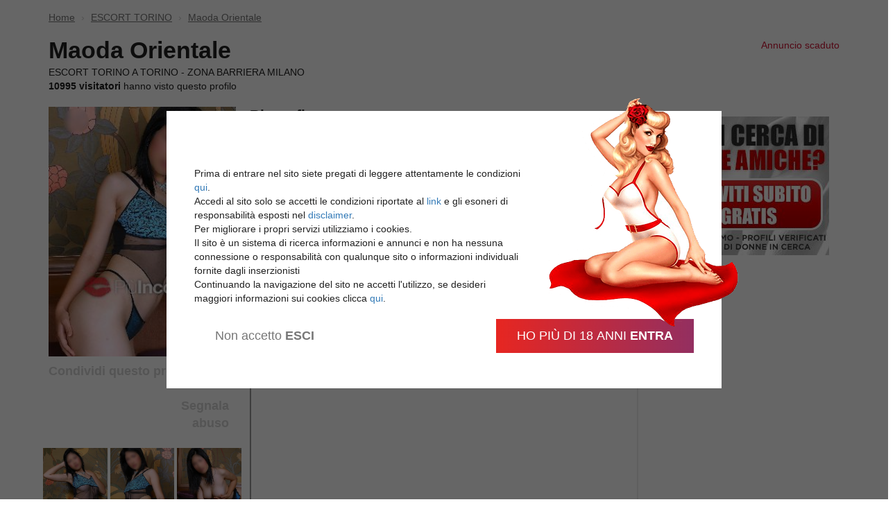

--- FILE ---
content_type: text/html; charset=utf-8
request_url: https://www.piuincontri.com/escort-maoda-orientale-bella-e-proporzionata-con-bel-fisico-e-tanto-hot-11529265/
body_size: 10983
content:
<!DOCTYPE html>
<html lang="it">
    <head>
        <title>Maoda Orientale a Torino è bella escort zona Barriera Milano</title>
        <meta charset="utf-8">
        <meta http-equiv="X-UA-Compatible" content="IE=edge">
        <meta name="viewport" content="width=device-width, initial-scale=1, maximum-scale=1">
        <meta name="google-site-verification" content="vSnAp1dKZvMK5Gakk5ahwUHsxcRRB_0kY3kzHRRKogw" />
    
        <meta name="description" content="Escort Stupende , Cerca su piuincontri.com . La Bella Maoda Orientale aspetta che chiami » » 351.1586670" />
    
        <meta name="robots" content="index, follow" />
        <link rel="icon" href="/favicon.ico">
        
        <link rel="canonical" href="https://www.piuincontri.com/escort-maoda-orientale-11529265/">
        
        
        
        <link href="/static/css/bootstrap.min.css" rel="stylesheet" type="text/css" defer="defer">
<!--        <link href="/static/css/font-awesome.min.css" rel="stylesheet" type="text/css">-->
        <link href="/static/css/piu-incontri.min.css" rel="stylesheet" type="text/css" defer="defer">
    <!-- HTML5 shim and Respond.js for IE8 support of HTML5 elements and media queries -->
    <!--[if lt IE 9]>
      <script src="/static/js/poly-response.js"></script>
    <![endif]-->
    
        
            
                
                    <script type="application/ld+json">
                    {
    "@context": "http://schema.org",
    "@id": "https://www.piuincontri.com/escort-maoda-orientale-11529265/",
    "@type": "Person",
    "name": "Maoda Orientale",
    "telephone": "351.1586670",
    "image": "https://www.piuincontri.com//downloads/img/11529265/pi/immagine1_1707902385151.jpg",
    "schema:description": "Novit\u00e0, bella e giovane ragazza Orientale con bel fisico tutto proporzionato e belle curvette,",
    "url": "https://www.piuincontri.com/escort-maoda-orientale-11529265//",
    "address": {
        "@type": "PostalAddress",
        "addressLocality": "Torino, Italy",
        "streetAddress": "Barriera Milano"
    }
}
                    </script>
                
                    <script type="application/ld+json">
                    {
    "@context": "http://schema.org",
    "@type": "Product",
    "name": "escort Maoda Orientale - Barriera Milano",
    "image": "https://www.piuincontri.com//downloads/img/11529265/pi/immagine1_1707902385151.jpg",
    "description": "Novit\u00e0, bella e giovane ragazza Orientale con bel fisico tutto proporzionato e belle curvette,",
    "aggregateRating": {
        "@type": "AggregateRating",
        "ratingValue": "3.0",
        "reviewCount": "96",
        "ratingCount": "96",
        "bestRating": "5",
        "worstRating": "0"
    }
}
                    </script>
                
            
        
    
    </head>
    <body>
<!-- Google Tag Manager -->
<noscript><iframe src="//www.googletagmanager.com/ns.html?id=GTM-P2PK3R"
height="0" width="0" style="display:none;visibility:hidden"></iframe></noscript>
<script>(function(w,d,s,l,i){w[l]=w[l]||[];w[l].push({'gtm.start':
new Date().getTime(),event:'gtm.js'});var f=d.getElementsByTagName(s)[0],
j=d.createElement(s),dl=l!='dataLayer'?'&l='+l:'';j.async=true;j.src=
'//www.googletagmanager.com/gtm.js?id='+i+dl;f.parentNode.insertBefore(j,f);
})(window,document,'script','dataLayer','GTM-P2PK3R');</script>
<!-- End Google Tag Manager -->
<div itemprop='true' itemscope='true' itemtype="https://schema.org/ProfilePage">
        <meta itemprop="name" content="Pagina di Presentazione della Escort Maoda Orientale a Torino"/>
        <meta itemprop="inLanguage" content="it-IT"/>
        <meta itemprop="audience" content="Adulti"/>
<!--        <meta itemprop="keywords" content="ESCORT TORINO, Torino"/>-->
    
        <meta itemprop="dateModified" content="2024-04-08"/>
    
        <meta itemprop="datePublished" content="2024-02-02"/>
        <meta itemprop="dateCreated" content="2023-10-11"/>
        <div itemprop="about" itemscope='true' itemtype ="http://schema.org/Specialty">
            <meta itemprop="name" content="Escort Maoda Orientale a Torino"/>
            <meta itemprop="description" content="Chiama adesso 351.1586670 » Maoda Orientale Novità, bella e giovane ragazza Orientale con bel fisico tutto proporzionato e belle curvette, passionale e …;"/>
            <meta itemprop="url" content="https://www.piuincontri.com/escort-maoda-orientale-11529265/"/>
            <meta itemprop="image" content="https://www.piuincontri.com/downloads/img/11529265/pi/immagine1_1707902385151.jpg"/>
        </div>
    
    <header class="page-header" id="pgheader">
        <div class="container">
            <nav class="navbar" role="navigation">
                <div class="header-brand clearfix">
                    <button type="button" class="navbar-toggle collapsed" data-toggle="collapse" data-target="#navbar" aria-expanded="false" aria-controls="navbar">
                        <span class="sr-only">Mostra/nascondi menu</span>
                        <span class="icon-bar"></span>
                        <span class="icon-bar"></span>
                        <span class="icon-bar"></span>
                        <!--i class="fa fa-bars fa-3x"></i-->
                    </button>
                    <div class="hbh"><a href="/"><img src="/img/tbl/cfg/piu-incontri-torino.png" alt="PiùIncontri" /></a></div>
                    <span class="tagline hidden-sm hidden-xs">Il piacere da tutti i punti di vista</span>
                    <a class="cta hidden-xs" id="ins_ann_pi" href="//shop.piuincontri.com/adverts/add/" title="Inserisci annuncio">Inserisci annuncio</a>
                    <!--
                    <span id="milano" class="hidden-xs milano" style="position:absolute;right: -5em;top: 10px;">
                        <a href="/milano/" title="Milano" rel="nofollow"><img src="/static/img/milano.jpg" alt="milano" class="img-responsive" ></a>
                    </span>
                    -->
                </div>
                <div id="navbar" class="collapse navbar-collapse">
                  <ul class="nav navbar-nav">
                      <li><a href="/">Home</a></li>
                        
                        
                            <li class="hidden-sm hidden-lg hidden-md hidden-print visible-xs">
                                <a class="active" href="/top-escort/" title="Top Escort Torino">
                                    Top Escort Torino
                                </a>
                            </li>
                            
                        
                        
                            <li class="hidden-sm hidden-lg hidden-md hidden-print visible-xs">
                                <a class="" href="/escort/" title="Escort Torino">
                                    Escort Torino
                                </a>
                            </li>
                            
                        
                        
                            <li class="hidden-sm hidden-lg hidden-md hidden-print visible-xs">
                                <a class="" href="/trans-torino/" title="Trans Torino">
                                    Trans Torino
                                </a>
                            </li>
                            
                        
                        
                            <li class="hidden-sm hidden-lg hidden-md hidden-print visible-xs">
                                <a class="" href="/centri-relax/" title="Massaggi Torino">
                                    Massaggi Torino
                                </a>
                            </li>
                            
                        
                        
                        
                      
                          <li><a href="/contatti/" >Contatti</a></li>
                      
                          <li><a href="/blog/category/racconti-erotici/" >Racconti erotici</a></li>
                      
                          <li><a href="/escort/" >Escort Torino</a></li>
                      
                          <li><a href="/torino-erotica-la-guida/" >La Torino erotica</a></li>
                      
                          <li><a href="/sexy_guide/" >Sexy guide</a></li>
                      
                          <li><a href="/blog/" >Blog</a></li>
                      
                          <li><a href="/blog/category/speciale-pornostar/" >Speciale Pornostar</a></li>
                      
                       <li><a href="#" rel="nofollow" title="Logout" class="logout hidden" data-tk="9YcSiWN1pMdyiZBh54QqwQBn9xNSUngNRjcecYxigkLMiE23iA8WfomApb7HlULM">Logout</a></li>
                  </ul>
                </div><!--/.nav-collapse -->
            </nav>
            
            <div class="row hidden-xs">
                <div class="col-md-12">
                    <div class="wrapper-xplore">
                        <div class="xplore-cat-box" >
                            <!--div class="h3 hidden-xs">Esplora le <strong>categorie</strong></div-->
                            <div class="row hidden-xs">
                            
                            
                                <div class="col-sm-3">
                                    <a class="cta active" href="/top-escort/" title="Top Escort Torino">
                                        Top Escort Torino
                                    </a>
                                </div>
                                
                            
                            
                                <div class="col-sm-3">
                                    <a class="cta " href="/escort/" title="Escort Torino">
                                        Escort Torino
                                    </a>
                                </div>
                                
                            
                            
                                <div class="col-sm-3">
                                    <a class="cta " href="/trans-torino/" title="Trans Torino">
                                        Trans Torino
                                    </a>
                                </div>
                                
                            
                            
                                <div class="col-sm-3">
                                    <a class="cta " href="/centri-relax/" title="Massaggi Torino">
                                        Massaggi Torino
                                    </a>
                                </div>
                                
                            
                            
                            
                            </div>
                        </div>
                    </div>
                </div>
            </div>
            <div class="row hidden-lg hidden-md hidden-sm visible-xs">
                <button id='mb-search-button' class='btn btn-default hidden-md hidden-sm hidden-lg'><span class='fa fa-search'></span></button>
                <div class="col-md-6">
                    <div class="form-wrapper">
                        <form id="search-box" role="form" method="POST" action="/ricerca/" class="hidden-xs">
                            <input type="submit" class="justforenter" tabindex="-1" />
                            <input type="hidden" name="csrfmiddlewaretoken" value="9YcSiWN1pMdyiZBh54QqwQBn9xNSUngNRjcecYxigkLMiE23iA8WfomApb7HlULM" />
                            
                            <input type="hidden" name="ins_sottocategoria" value="4" />
                            
                            
                            <input type="hidden" name="ins_subsottocategoria" value="1" />
                            
                            
                            <div class="ssca2">Escort girls e TX a <mark>Torino</mark></div>
                            <div class="form-group is-search has-feedback">
                                <input type="search" class="form-control domagact" id="search-text" required="required" autofocus="autofocus" placeholder="Cerca la tua zona" name="query"/>
                                <i id="sfdb" class="fa fa-search form-control-feedback" aria-hidden="true"></i>
                            </div>
                            <div id="srcerrore-generico_error"></div>
                            <button id='mb-search-button-close' class='btn btn-default hidden-md hidden-sm hidden-lg'><span class='fa fa-chevron-up'></span></button>
                        </form>
                    </div>
                </div>
            </div>


        </div>
    </header>
    
    <div class="main-content" itemprop='mainContentOfPage' itemscope='true' itemtype="http://schema.org/WebPageElement">
        <meta itemprop="isFamilyFriendly" content="NO" />
        
        <div class="scheda-content" id="vsk" data-ver="1">
            <div class="container">

            <ol class="breadcrumb hidden-xs hidden-sm" itemscope itemtype="http://schema.org/BreadcrumbList">
                <li itemprop="itemListElement" itemscope itemtype="http://schema.org/ListItem">
                    <a itemprop="item" itemptye="http://schema.org/WebPage" href="/"><span itemprop="name">Home</span></a><meta itemprop="position" content="1" />
                </li>
                <li itemprop="itemListElement" itemscope itemtype="http://schema.org/ListItem">
                    <a itemprop="item" itemptye="http://schema.org/WebPage" href="/escort/"><span itemprop="name">ESCORT TORINO </span></a><meta itemprop="position" content="2" />
                </li>
                <li itemprop="itemListElement" itemscope itemtype="http://schema.org/ListItem">
                    <a itemprop="item" itemptye="http://schema.org/WebPage" href="#"><span itemprop="name">Maoda Orientale</span></a><meta itemprop="position" content="3" />
                </li>
            </ol>

                <div class="row heading-box">
                    <div class="col-lg-8 col-md-6">
                        <h1>
                            <strong itemprop="name">Maoda Orientale</strong>
                        </h1>
                        <div class="text-uppercase">ESCORT TORINO a Torino - Zona Barriera Milano</div>
                        <div class="visitors visible-xs-block hidden-lg hidden-md hidden-sm section-title">
                            <strong>10995 visitatori</strong> hanno visto questo profilo
                        </div>
                    </div>
                    <div class="col-lg-4 col-md-6">
                        <div class="cta-box text-center">
                            
                                
                                    <span class="text-red">Annuncio scaduto</span>
                                
                            
                        </div>
                    </div>
                </div>
                <div class="row section-title">
                    <div class="col-md-4 hidden-xs">
                        <div class="_visitors">
                            <strong>10995 visitatori</strong> hanno visto questo profilo
                        </div>
                    </div>
                    <div class="col-md-8">
                        
                    </div>
                </div>
                <div class="row profile-box">
                    <div class="col-md-3">
                        <div class="photo-intro-box">
                            <div class="row">
                                
                                <div class="col-md-12 col-sm-12 col-xs-12" itemprop="image" itemscope="true" itemtype="http://schema.org/ImageObject">
                                    <meta itemprop="name" content="Maoda Orientale" />
                                    <meta itemprop="about" content="Maoda Orientale è Escort a Torino" />
                                    <meta itemprop="description" content="Contatta Maoda Orientale per" />
                                    <meta itemprop="keywords" content="Escort, Accompagnatrice, Torino" />
                                    <meta itemprop="audience" content="ADULT" />
                                    <meta itemprop="genre" content="Incontri per Adulti a Torino, Lui cerca Lei, Lei cerca Lui" />
                                    <meta itemprop="image" content="/downloads/img/11529265/pi/print/escort-torino-barriera-milano-maoda-orientale_1_1707902385151.jpg" />
                                    <meta itemprop="url" content="https://www.piuincontri.com/escort-maoda-orientale-11529265/" />
                                    <meta itemprop="representativeOfPage" content="true" />
                                    
                                    <meta itemprop="dateModified" content="2024-04-08" />
                                    
                                    <meta itemprop="datePublished" content="2024-02-02" />
                                    <meta itemprop="dateCreated" content="2023-10-11" />
                                    <a href="/downloads/img/11529265/pi/print/escort-torino-barriera-milano-maoda-orientale_1_1707902385151.jpg" data-lightbox="image-1" data-gallery="image-1" data-title="Scopri su Piuincontri.com Maoda Orientale, escort a Torino Zona Barriera Milano" title="Scopri su Piuincontri.com Maoda Orientale, escort a Torino Zona Barriera Milano">
                                        <img class="img-responsive" itemprop="image" src="/downloads/img/11529265/pi/thumb/escort-torino-barriera-milano-maoda-orientale_1_1707902385151.jpg" alt="Scopri su Piuincontri.com Maoda Orientale, escort a Torino Zona Barriera Milano" />
                                    </a>
                                </div>
                                
                            </div>
                            <div class="row">
                                <div class="col-md-12 col-sm-12 col-xs-12">
                                    <span class="condividiprofilo">Condividi questo profilo</span>
                                </div>
                            </div>
                            <div class="row">

                                <div class="col-md-5 col-sm-5 col-xs-5 web_widget_socialBar" data-href="https://www.piuincontri.com/escort-maoda-orientale-11529265/" rel="11529265" title-art="Maoda Orientale a Torino è bella escort zona Barriera Milano">
                                    <ul class="row">
                                        <li class="col-md-4 col-sm-4 col-xs-4">
<!--                                            <a href="https://twitter.com/share" class="twitter-share-button" data-show-count="false"></a>-->
                                            <a href="#" class="pitwitter-share-button" data-show-count="false">
                                                <i class="fa fa-twitter-square" aria-hidden="true"></i>
                                            </a>
                                        </li>
                                        <li class="col-md-4 col-sm-4 col-xs-4">
<!--                                            <div class="g-plus" data-action="share" data-annotation="none"></div>-->
                                            <a href="#" class="pig-plus-share-button" data-show-count="false">
                                                <i class="fa fa-google-plus-square" aria-hidden="true"></i>
                                            </a>
                                        </li>
                                        <li class="col-md-4 col-sm-4 col-xs-4">
                                            <a href="#" class="pifb-share-button" data-show-count="false">
                                                <i class="fa fa-facebook-square" aria-hidden="true"></i>
                                            </a>
<!--                                            <div class="fb-share-button"
                                                data-href="http://www.your-domain.com/your-page.html"
                                                data-layout="button_count">
	                                        </div>-->
                                        </li>
                                    </ul>
                                </div>
                                <div class="col-md-7 col-sm-7 col-xs-7">
                                    <!-- div class="row"-->
                                    <!--a class="add-favorites col-md-6 col-lg-12" href="#" title="Aggiungi ai preferiti">
                                    <span class="fa-stack">
                                        <i class="fa fa-circle fa-stack-2x"></i>
                                        <i class="fa fa-star fa-stack-1x fa-inverse"></i>
                                    </span> Aggiungi ai preferiti</a-->
                                    <a class="ban-badge col-md-6 col-lg-12 segnalaabuso" href="/contatti/" target="_blank" title="Segnala abuso">
                                        <i class="fa fa-ban fa-3x"></i><span class="dida condividiprofilo"> Segnala abuso</span></a>
                                    <!--/div-->
                                </div>
                            </div>
                            <div id="all-new-photo-list">
                                                                <ul class="row eleimmann">
                                    
                                        <li class="col-md-4 col-sm-4 col-xs-4" itemprop="image" itemscope="true" itemtype="http://schema.org/ImageObject">
                                            <meta itemprop="name" content="Maoda Orientale" />
                                            <meta itemprop="about" content="Maoda Orientale è Escort a Torino" />
                                            <meta itemprop="description" content="Contatta Maoda Orientale per" />
                                            <meta itemprop="keywords" content="Escort, Accompagnatrice, Torino" />
                                            <meta itemprop="audience" content="ADULT" />
                                            <meta itemprop="genre" content="Incontri per Adulti a Torino, Lui cerca Lei, Lei cerca Lui" />
                                            <meta itemprop="image" content="/downloads/img/11529265/pi/print/escort-torino-barriera-milano-maoda-orientale_2_1707902385151.jpg" />
                                            <meta itemprop="url" content="https://www.piuincontri.com/escort-maoda-orientale-11529265/" />
                                            <meta itemprop="representativeOfPage" content="true" />
                                            
                                            <meta itemprop="dateModified" content="2024-04-08" />
                                            
                                            <meta itemprop="datePublished" content="2024-02-02" />
                                            <meta itemprop="dateCreated" content="2023-10-11" />
                                            <a href="/downloads/img/11529265/pi/print/escort-torino-barriera-milano-maoda-orientale_2_1707902385151.jpg" data-lightbox="image-1" data-gallery="image-1" data-title="Scopri su Piuincontri.com Maoda Orientale è escort di Torino Zona Barriera Milano" title="Scopri su Piuincontri.com Maoda Orientale è escort di Torino Zona Barriera Milano">
                                                <img class="img-responsives img-portrait" itemprop="image" src="/downloads/img/11529265/pi/thumb/escort-torino-barriera-milano-maoda-orientale_2_1707902385151.jpg" alt="Scopri su Piuincontri.com Maoda Orientale è escort di Torino Zona Barriera Milano" />
                                            </a>
                                        </li>
                                    
                                        <li class="col-md-4 col-sm-4 col-xs-4" itemprop="image" itemscope="true" itemtype="http://schema.org/ImageObject">
                                            <meta itemprop="name" content="Maoda Orientale" />
                                            <meta itemprop="about" content="Maoda Orientale è Escort a Torino" />
                                            <meta itemprop="description" content="Contatta Maoda Orientale per" />
                                            <meta itemprop="keywords" content="Escort, Accompagnatrice, Torino" />
                                            <meta itemprop="audience" content="ADULT" />
                                            <meta itemprop="genre" content="Incontri per Adulti a Torino, Lui cerca Lei, Lei cerca Lui" />
                                            <meta itemprop="image" content="/downloads/img/11529265/pi/print/escort-torino-barriera-milano-maoda-orientale_3_1707902385151.jpg" />
                                            <meta itemprop="url" content="https://www.piuincontri.com/escort-maoda-orientale-11529265/" />
                                            <meta itemprop="representativeOfPage" content="true" />
                                            
                                            <meta itemprop="dateModified" content="2024-04-08" />
                                            
                                            <meta itemprop="datePublished" content="2024-02-02" />
                                            <meta itemprop="dateCreated" content="2023-10-11" />
                                            <a href="/downloads/img/11529265/pi/print/escort-torino-barriera-milano-maoda-orientale_3_1707902385151.jpg" data-lightbox="image-1" data-gallery="image-1" data-title="Scopri su Piuincontri.com Maoda Orientale è Torino escort Zona Barriera Milano" title="Scopri su Piuincontri.com Maoda Orientale è Torino escort Zona Barriera Milano">
                                                <img class="img-responsives img-portrait" itemprop="image" src="/downloads/img/11529265/pi/thumb/escort-torino-barriera-milano-maoda-orientale_3_1707902385151.jpg" alt="Scopri su Piuincontri.com Maoda Orientale è Torino escort Zona Barriera Milano" />
                                            </a>
                                        </li>
                                    
                                        <li class="col-md-4 col-sm-4 col-xs-4" itemprop="image" itemscope="true" itemtype="http://schema.org/ImageObject">
                                            <meta itemprop="name" content="Maoda Orientale" />
                                            <meta itemprop="about" content="Maoda Orientale è Escort a Torino" />
                                            <meta itemprop="description" content="Contatta Maoda Orientale per" />
                                            <meta itemprop="keywords" content="Escort, Accompagnatrice, Torino" />
                                            <meta itemprop="audience" content="ADULT" />
                                            <meta itemprop="genre" content="Incontri per Adulti a Torino, Lui cerca Lei, Lei cerca Lui" />
                                            <meta itemprop="image" content="/downloads/img/11529265/pi/print/escort-torino-barriera-milano-maoda-orientale_7_1707902719667.jpg" />
                                            <meta itemprop="url" content="https://www.piuincontri.com/escort-maoda-orientale-11529265/" />
                                            <meta itemprop="representativeOfPage" content="true" />
                                            
                                            <meta itemprop="dateModified" content="2024-04-08" />
                                            
                                            <meta itemprop="datePublished" content="2024-02-02" />
                                            <meta itemprop="dateCreated" content="2023-10-11" />
                                            <a href="/downloads/img/11529265/pi/print/escort-torino-barriera-milano-maoda-orientale_7_1707902719667.jpg" data-lightbox="image-1" data-gallery="image-1" data-title="Scopri su Piuincontri.com Maoda Orientale è Torino escort Zona Barriera Milano" title="Scopri su Piuincontri.com Maoda Orientale è Torino escort Zona Barriera Milano">
                                                <img class="img-responsives img-portrait" itemprop="image" src="/downloads/img/11529265/pi/thumb/escort-torino-barriera-milano-maoda-orientale_7_1707902719667.jpg" alt="Scopri su Piuincontri.com Maoda Orientale è Torino escort Zona Barriera Milano" />
                                            </a>
                                        </li>
                                    
                                    
                                        <li class="col-md-4 col-sm-4 col-xs-4" itemprop="image" itemscope="true" itemtype="http://schema.org/ImageObject">
                                            <meta itemprop="name" content="Maoda Orientale" />
                                            <meta itemprop="about" content="Maoda Orientale è Escort a Torino" />
                                            <meta itemprop="description" content="Contatta Maoda Orientale per" />
                                            <meta itemprop="keywords" content="Escort, Accompagnatrice, Torino" />
                                            <meta itemprop="audience" content="ADULT" />
                                            <meta itemprop="genre" content="Incontri per Adulti a Torino, Lui cerca Lei, Lei cerca Lui" />
                                            <meta itemprop="image" content="/downloads/img/11529265/pi/print/escort-torino-barriera-milano-maoda-orientale_4_1707902385151.jpg" />
                                            <meta itemprop="url" content="https://www.piuincontri.com/escort-maoda-orientale-11529265/" />
                                            <meta itemprop="representativeOfPage" content="true" />
                                            
                                            <meta itemprop="dateModified" content="2024-04-08" />
                                            
                                            <meta itemprop="datePublished" content="2024-02-02" />
                                            <meta itemprop="dateCreated" content="2023-10-11" />
                                            <a href="/downloads/img/11529265/pi/print/escort-torino-barriera-milano-maoda-orientale_4_1707902385151.jpg" data-lightbox="image-1" data-gallery="image-1" data-title="Scopri su Piuincontri.com Maoda Orientale è Torino escort Zona Barriera Milano" title="Scopri su Piuincontri.com Maoda Orientale è Torino escort Zona Barriera Milano">
                                                <img class="img-responsives img-landscape" itemprop="image" src="/downloads/img/11529265/pi/thumb/escort-torino-barriera-milano-maoda-orientale_4_1707902385151.jpg" alt="Scopri su Piuincontri.com Maoda Orientale è Torino escort Zona Barriera Milano" />
                                            </a>
                                        </li>
                                    
                                        <li class="col-md-4 col-sm-4 col-xs-4" itemprop="image" itemscope="true" itemtype="http://schema.org/ImageObject">
                                            <meta itemprop="name" content="Maoda Orientale" />
                                            <meta itemprop="about" content="Maoda Orientale è Escort a Torino" />
                                            <meta itemprop="description" content="Contatta Maoda Orientale per" />
                                            <meta itemprop="keywords" content="Escort, Accompagnatrice, Torino" />
                                            <meta itemprop="audience" content="ADULT" />
                                            <meta itemprop="genre" content="Incontri per Adulti a Torino, Lui cerca Lei, Lei cerca Lui" />
                                            <meta itemprop="image" content="/downloads/img/11529265/pi/print/escort-torino-barriera-milano-maoda-orientale_6_1707902719667.jpg" />
                                            <meta itemprop="url" content="https://www.piuincontri.com/escort-maoda-orientale-11529265/" />
                                            <meta itemprop="representativeOfPage" content="true" />
                                            
                                            <meta itemprop="dateModified" content="2024-04-08" />
                                            
                                            <meta itemprop="datePublished" content="2024-02-02" />
                                            <meta itemprop="dateCreated" content="2023-10-11" />
                                            <a href="/downloads/img/11529265/pi/print/escort-torino-barriera-milano-maoda-orientale_6_1707902719667.jpg" data-lightbox="image-1" data-gallery="image-1" data-title="Scopri su Piuincontri.com Maoda Orientale è Torino escort Zona Barriera Milano" title="Scopri su Piuincontri.com Maoda Orientale è Torino escort Zona Barriera Milano">
                                                <img class="img-responsives img-landscape" itemprop="image" src="/downloads/img/11529265/pi/thumb/escort-torino-barriera-milano-maoda-orientale_6_1707902719667.jpg" alt="Scopri su Piuincontri.com Maoda Orientale è Torino escort Zona Barriera Milano" />
                                            </a>
                                        </li>
                                    
                                
                                    
                                    <li class="col-md-4 col-sm-4 col-xs-4 acsli"><a href="#form-registrazione_pre" title="Vedi tutte le 4 foto private" id="gotoimmaginiprivate"><img class="img-responsive" src="/static/img/not_logged_placeholder_270x360.jpg" alt="Maoda Orientale" /><span class="caption"><strong>FOTO PRIVATE</strong></span></a></li>
                                    
                                
                                </ul>
                            </div>
                        </div>
                    </div>
                    <div class="col-md-6">
                        <div class="bio-box clearfix">
                            <h3 itemprop="about" itemscope="true" itemtype="http://schema.org/AdultEntertainment">
                                Biografia
                            <meta itemprop="name" content="Maoda Orientale" />
                            <meta itemprop="image" content="https://www.piuincontri.com/downloads/img/11529265/pi/immagine1_1707902385151.jpg"/>
                            <meta itemprop="telephone" content="351.1586670" />
                            
                            <span itemprop="address" itemscope="true" itemtype="http://schema.org/PostalAddress">
                                    <meta itemprop="addressLocality" content="Barriera Milano" />
                                    <meta itemprop="addressRegion" content="Torino" />
                            </span>
                            
                            </h3>
                            <div itemprop="text" class="txtann1">
                                <div class="txtann1a">
                                    <p>
                                Novità, bella e giovane ragazza Orientale con bel fisico tutto proporzionato e belle curvette, passionale e partecipativa non ti dirò mai di no... realizzerò le tue fantasie in un contesto bello e riservato. .. Chiamami sarò una lieta sorpresa per te e sono sicura che tornerai a trovarmi.
                                    </p>
                                    
                                     <div class="txtanncommentcnt accor shortened">
                                        <div itemprop="text" class="txtann2 txtanncomment">
                                            <div class="txtann2">
                                            <p>Incontri vivaci ad alto grado di relax e divertimento, chiamami subito. Sono qui per i tuoi Incontri divertenti, piena di fantasia e iniziativa. Il divertimento e il relax sono assicurati. Sono la Escort a Torino che fa per te per una cena importante. Nessun numero anonimo, se vuoi incontrarmi. </p><p> Sono un'accompagnatrice a Torino e saprò deliziarti, conquistandoti con dolcezza. Sono una accompagnatrice partner per le tue ore di trasgressione. Le mie mani sono molto abili nei massaggi, saprò scioglierti in poco tempo e ti metterò a tuo agio come nessun'altra Escort. Romantica e dolcissima, ti farò dimenticare la tristezza, offrendoti situazioni di svago. </p><p> Ho una pelle morbida. Sono uno zuccherino, ti aspetto per stare un po' assieme. Secondo le richieste, indosso vestiti, da urlo, e attraenti e corpetti in pizzo con calze a rete e scarpe varie. Uso abbigliamento da sballo. Sono qui per momenti piacevoli. Chiedimi qualunque cosa. Sono disponibile, vulcanica, curiosa e creativa e sono tutta tua con passione, per farti arrivare al relax che desideravi tanto. </p><p> Sono bella e deliziosa, ho un fisico da sballo e curve mozzafiato. Il mio fondoschiena è difficile da dimenticare. Sono una Escort che ama portare i capelli lunghi che scatenano immaginazione ed emozioni. Ho labbra morbide che pronunciano parole dolci. Sono un'Accompagnatrice a Torino solare e raffinata. Sono un' amica perfetta e affidabile e saprò prendermi cura di te </p>
                                            </div>
                                        </div>
        <!--
                                        <div class="rmore"><a href="#" class="armore">+</a></div>
                                        <div class="rless"><a href="#" class="arless">-</a></div>
        -->
                                    </div>
                                    
                               </div>
                            </div>
                            <div class="clearfix">
                            <ul class="aldat">
                                
                                    
                                    
                                        
                                    
                                    
                                            
                                                
                                                    
                                                        <li class="col-sm-6"><strong>Età</strong> 25</li>
                                                    
                                            
                                    
                                
                                    
                                    
                                        
                                    
                                    
                                
                                    
                                    
                                        
                                    
                                    
                                            
                                                
                                                    
                                                        <li class="col-sm-6"><strong>Sesso:</strong> F</li>
                                                    
                                            
                                    
                                
                                    
                                    
                                        
                                    
                                    
                                            
                                                
                                                    
                                                        <li class="col-sm-6"><strong>Corporatura:</strong> Minuta</li>
                                                    
                                            
                                    
                                
                                    
                                    
                                        
                                    
                                    
                                            
                                                
                                                    
                                                        <li class="col-sm-6"><strong>Lingue:</strong> Lingua Italiana</li>
                                                    
                                            
                                    
                                
                                    
                                    
                                        
                                    
                                    
                                
                                    
                                    
                                        
                                    
                                    
                                
                                    
                                    
                                        
                                    
                                    
                                
                                    
                                    
                                        
                                    
                                    
                                
                                    
                                    
                                        
                                    
                                    
                                
                                    
                                    
                                        
                                    
                                    
                                
                                    
                                    
                                        
                                    
                                    
                                
                                    
                                    
                                        
                                    
                                    
                                
                                    
                                    
                                        
                                    
                                    
                                
                                    
                                    
                                        
                                    
                                    
                                
                                    
                                    
                                        
                                    
                                    
                                
                                    
                                    
                                        
                                    
                                    
                                
                                    
                                    
                                        
                                    
                                    
                                
                                    
                                    
                                        
                                            
                                        
                                    
                                    
                                
                                    
                                    
                                        
                                            
                                        
                                    
                                    
                                
                            
                                <li class="col-sm-6"><strong>Zona</strong> Barriera Milano</li>
                            
                            
                                <li class="col-sm-6"><strong>Città</strong> Torino</li>
                            
                            </ul>
                            </div>
                        </div>
                        <div>
                            <!-- The Gallery as inline carousel, can be positioned anywhere on the page -->
                            <div id="blueimp-gallery-carousel" class="blueimp-gallery blueimp-gallery-carousel">
                                <div class="slides"></div>
                                <h3 class="title"></h3>
                                <a class="prev">‹</a>
                                <a class="next">›</a>
                                <a class="play-pause"></a>
                                <ol class="indicator"></ol>
                            </div>
                            <div id="all-new-video-list">
                                                                <ul class="row blueimp-video-gallery" id="video_gallery_annuncio">
                                    
                                    
                                </ul>
                            </div>
                        </div>
                        
                            <div class="rating-box clearfix" id="main-rating-box">
                            </div>
                        
                        <div class="badge-box">
                            <div class="row">
                                
                            </div>
                        </div>
                        <div class="review-box clearfix hidden" id="main-review-box">
                                            
                    
                
                        </div>
                    
                        <div class="map-box">
                            <h3>Location (
                                Barriera Milano - Torino
                            )</h3>
                            
                                <div id="map-canvas-iframe">
                                    <iframe src="https://www.google.com/maps/embed?pb=!1m18!1m12!1m3!1d11267.229139182784!2d7.686604848315343!3d45.0897009655718!2m3!1f0!2f0!3f0!3m2!1i1024!2i768!4f13.1!3m3!1m2!1s0x47886d8bf3800dcb%3A0x30bd84d668c3b831!2sBarriera+di+Milano%2C+Torino+TO!5e0!3m2!1sit!2" id="extmap" onload="chBgColorGMapIframe()"></iframe>
                                </div>
                            
                        </div>
                    </div>
                
                                        <div class="col-md-3">
                        
                        
                        
                        
                            <div class="banitem"><!-- class of active since it's the first item -->
                            
                                
                                    <a href="http://www.incontriamocisubito.com/"  title="Incontri Extraconiugali Gratis" target="_blank">
                                
                                <img src="/img/tbl/ban/495/banner_1521024023443.jpg" alt="Incontri Extraconiugali Gratis" class="img-responsive center-block"/>
                                
                                    </a>
                                
                            
                            </div>
                        
                        
                        
                    </div>
                
                </div>
<div id="disqus_thread"></div>
<!--script type="text/javascript">
    /* * * CONFIGURATION VARIABLES * * */
/*
    var disqus_shortname = 'escort-torino';
*/
    /* * * DON'T EDIT BELOW THIS LINE * * */
/*
    (function() {
        var dsq = document.createElement('script'); dsq.type = 'text/javascript'; dsq.async = true;
        dsq.src = '//' + disqus_shortname + '.disqus.com/embed.js';
        (document.getElementsByTagName('head')[0] || document.getElementsByTagName('body')[0]).appendChild(dsq);
    })();
*/
</script -->
<!--noscript>Please enable JavaScript to view the <a href="https://disqus.com/?ref_noscript" rel="nofollow">comments powered by Disqus.</a></noscript-->
                
                
                <div class="row" id="form-registrazione_pre_o">
                    <div class="col-lg-offset-4 col-lg-4 col-sm-offset-3 col-sm-6">
                        <div class="last-cta cta-box text-center">
                            
                        </div>
                    </div>
                </div>
            </div>
        </div>

        <div class="container">
            <div class="row text-center">
        
        <div class="col-lg-4 col-md-4 col-sm-12 col-xs-12">
            
        </div>
        
        <div class="col-lg-4 col-md-4 col-sm-12 col-xs-12">
            
        </div>
        
        <div class="col-lg-4 col-md-4 col-sm-12 col-xs-12">
            
        </div>
    </div>
        </div>
                <div class="row" id="form-registrazione_pre">
                    <div class="col-lg-offset-4 col-lg-4 col-sm-offset-3 col-sm-6">
                        <div class="last-cta cta-box text-center">
                            
                        </div>
                    </div>
                </div>

            
        <div class="container">
            
            <div class="signin-box text-center clearfix">
            
                <h3>Scopri tutte le foto delle nostre escort, vota e commenta su Più Incontri.</h3>
                <p class="lead hidden-xs">Registrati, non costa nulla. Potrai vedere più foto, attivare le recensioni e impostare avvisi personalizzati.</p>
                <a class="cta" href="/registrati/" title="Registrati ora">Registrati ora</a>
                <div class="text-signin">oppure <strong class="text-uppercase">accedi</strong></div>
                <form class="form-inline signin-form" role="form" id="form-registrazione">
                    <div class="form-group">
                        <label class="sr-only" for="email-user">Email</label>
                        <input type="email" class="form-control" id="email-user" placeholder="Email" name="email">
                        <span id="email_error" class=""></span>
                    </div>
                    <div class="form-group">
                        <label class="sr-only" for="psw-signin">Password</label>
                        <input type="password" class="form-control" id="psw-signin" placeholder="Password" name="password">
                        <span id="password_error"></span>
                    </div>
                   <input type="hidden" id="csrfmiddlewaretokenlogin" name="csrfmiddlewaretokenlogin" value="9YcSiWN1pMdyiZBh54QqwQBn9xNSUngNRjcecYxigkLMiE23iA8WfomApb7HlULM">
                    
                       <input type="hidden" id="idannunciologin" name="idannunciologin" value="11529265">
                    
                    <button type="submit" class="btn btn-default">Accedi</button><a href="/recupera_password/" class="pwd_reset">Password dimenticata?</a>
                </form>
                <span id="errore-generico_error"></span>
            
            </div><!-- /.signin-box -->
            
            
            
            
            
        </div><!-- /.conteiner -->
    </div><!-- /.main-content -->
    
    <div id="footer">
        <div class="container">
            <div class="row address-box">
                <div class="col-sm-4">
                    <a href="/"><img data-src="/img/tbl/cfg/piu-incontri.png" alt="https://www.piuincontri.com/" class="lazyload"/></a>
                    <p>
                        <br /><b>PiùIncontri.com</b><br />
                        <span class="small">P.IVA N.11824790015</span><br />
                        <span class="small">E-mail: <a href="mailto:piuincontri@gmail.com">piuincontri@gmail.com</a></span>

                    </p>
                    <ul>
                        <li><a href="/privacy/" title="Leggi l'informativa sulla privacy">Privacy</a></li>
                        <li><a href="/termini-e-condizioni/" title="Termini e condizioni d'uso">Condizioni</a></li>
                        
                    </ul>
                </div>
                <div class="col-sm-4 list-categories hidden-lg hidden-md hidden-print">
                      <h5><a role="button" data-toggle="collapse" href="#btm_cat_lnks"
                                              aria-expanded="false" aria-controls="btm_cat_lnks">
                          Tutte le categorie di annunci
                          <span class="caret"></span></a>
                      </h5>
                      <ul class="clearfix collapse" id="btm_cat_lnks">
                          
                              
                                <li><a href="/top-escort/" title="Top Escort Torino">Top Escort Torino</a>  (20)</li>
                          
                              
                                <li><a href="/escort/" title="Escort Torino">Escort Torino</a>  (23)</li>
                          
                              
                                <li><a href="/trans-torino/" title="Trans Torino">Trans Torino</a>  (9)</li>
                          
                              
                                <li><a href="/centri-relax/" title="Massaggi Torino">Massaggi Torino</a>  (9)</li>
                          
                              
                                <li><a href="/luoghi-di-incontro/" title="Incontri Torino">Incontri a Torino</a> </li>
                          
                      </ul>
                      <a href="/__age__/" rel="nofollow" title="Area agenti" id="link-agenti">Area agenti</a>
                </div>
                <div class="col-sm-4 list-categories hidden-sm hidden-xs">
                      <h5>
                          Tutte le categorie di annunci
                      </h5>
                      <ul class="clearfix">
                          
                              
                                <li><a href="/top-escort/" title="Top Escort Torino">Top Escort Torino</a> (20)</li>
                          
                              
                                <li><a href="/escort/" title="Escort Torino">Escort Torino</a> (23)</li>
                          
                              
                                <li><a href="/trans-torino/" title="Trans Torino">Trans Torino</a> (9)</li>
                          
                              
                                <li><a href="/centri-relax/" title="Massaggi Torino">Massaggi Torino</a> (9)</li>
                          
                              
                                <li><a href="/luoghi-di-incontro/" title="Incontri Torino">Incontri a Torino</a></li>
                          
                      </ul>
                      <a href="http://www.torinoaffari.it/ppr/index.xhtml" rel="nofollow" title="Area agenti" id="link-agenti">Area agenti</a>
                </div>
                <div class="col-sm-4 text-right">
                    <div class="socialize">
                        <h5 class="hidden-xs">Segui i profili di PiùIncontri</h5>
                        <p class="hidden-xs">
                            Contenuti esclusivi e piccanti!
                        </p>
                                                <ul class="addthis_toolbox">
                            <li><a href="https://www.facebook.com/piuincontri.blog" class="facebook-icon addthis_button_facebook_follow" title="Facebook" addthis:userid="piuincontritorino"><i class="fa fa-facebook fa-2x"></i></a>
                            </li>
<!--                            <li><a href="#" class="google-icon addthis_button_google_follow" title="Google+"  addthis:userid="108241178261009179199"><i class="fa fa-google-plus fa-2x"></i></a>
                            </li>-->
<!--                            <li><a href="https://www.youtube.com/channel/UCcfA3xH843Ca1JQHUTmgviA" target="_blank" class="youtube-icon" title="YouTube"><i class="fa fa-youtube fa-2x"></i></a>
                            </li> -->
                            <li><a href="https://twitter.com/@PiuIncontri" class="twitter-icon addthis_button_twitter_follow" title="Twitter" addthis:userid="@PiuIncontri"><i class="fa fa-twitter fa-2x"></i></a>
                            </li>
                        </ul>
                    </div>
                </div>
                
            </div>
        </div>
    </div><!-- /#footer --><!-- False -->
    
    
    <div class="disclaimer-wrapper not_clk hidden" id="wrap_disclaimer">
        <div class="disclaimer visible-sm hidden-xs visible-md visible-lg">
            <div class="row">
                <div class="col-md-8">
                    <p class="text-center">&nbsp;</p>
                    <p class="disclaimer-text">
                        Prima di entrare nel sito siete pregati di leggere attentamente le condizioni <a href="/termini-e-condizioni/" title="Condizioni">qui</a>.<br class="doublespc"/>
Accedi al sito solo se accetti le condizioni riportate al <a href="/termini-e-condizioni/" title="Condizioni">link</a> e gli esoneri di responsabilità esposti nel <a href="/disclaimer/" title="Disclaimer"> disclaimer</a>.<br class="doublespc"/>
Per migliorare i propri servizi utilizziamo i cookies.<br />
Il sito è un sistema di ricerca informazioni e annunci e non ha nessuna connessione o responsabilità con qualunque sito o informazioni individuali fornite dagli inserzionisti<br />
Continuando la navigazione del sito ne accetti l'utilizzo, se desideri maggiori informazioni sui cookies clicca <a href="/privacy/" title="Cookies">qui</a>.<br />
                        <span class="hidden"> CODICE S: 5559944</span>
                    </p>
                </div>
                <div class="col-md-4 hidden-sm hidden-xs">
                    <img class="pin-up lazyload" data-src="/static/img/pin-up-piu.png" alt="Più Incontri Torino - pin-up disclaimer" />
                </div>
            </div>
            <div>
                <button class="no-cta pull-left">Non accetto <strong class="text-uppercase">Esci</strong></button>
                <button class="cta pull-right">Ho più di 18 anni <strong class="text-uppercase">Entra</strong></button>
            </div>
        </div>
        <div class="disclaimer disclaimer-xs hidden-lg hidden-md hidden-sm visible-xs">
            <div class="row">
                <div class="col-xs-12">
                    <p class="disclaimer-text">
                        Utilizzando questo sito dichiari di avere 18 anni. Continuando la navigazione accetti l'utilizzo dei cookies. <a href="/privacy/" title="Cookies">Info</a><br />
                        <span class="hidden"> CODICE S: 5559944</span>
                    </p>
                </div>
            </div>
            <div class="row">
                <div class="col-xs-6 center-block text-center">
                    <button class="no-cta"><strong class="text-uppercase">Esci</strong></button>
                </div>
                <div class="col-xs-6 center-block text-center">
                    <button class="cta"><strong class="text-uppercase">Entra</strong></button>
                </div>
            </div>
        </div>
    </div>
        
    </div>
    
    <!-- Bootstrap core CSS & custom styles for this template -->
<!--
    <script type="text/javascript" defer="defer" async="async">
        var stylesheet = document.createElement('link');
        stylesheet.href = '/static/css/bootstrap.min.css';
        stylesheet.rel = 'stylesheet';
        stylesheet.type = 'text/css';
        document.getElementsByTagName('head')[0].appendChild(stylesheet);

        var stylesheet = document.createElement('link');
        stylesheet.href = '/static/css/font-awesome.min.css';
        stylesheet.rel = 'stylesheet';
        stylesheet.type = 'text/css';
        document.getElementsByTagName('head')[0].appendChild(stylesheet);
        var stylesheet = document.createElement('link');
        stylesheet.href = '/static/css/piu-incontri.css';
        stylesheet.rel = 'stylesheet';
        stylesheet.type = 'text/css';
        document.getElementsByTagName('head')[0].appendChild(stylesheet);
    </script>
-->
    <!-- Bootstrap core JavaScript & Custom js for added visual pleasure -->
    <script type="text/javascript" defer="defer" async="async">
        var oS = document.createElement('script');
        oS.type = 'text/javascript';
        oS.src = '/static/js/js-united.min.js';
        document.getElementsByTagName('head')[0].appendChild(oS);
        var oS = document.createElement('script');
        oS.type = 'text/javascript';
        oS.src = '/static/assets/js/ie10-viewport-bug-workaround.js';
        document.getElementsByTagName('head')[0].appendChild(oS);
        var $buoop = {vs:{i:10,f:-4,o:-4,s:8,c:-4},api:4,reminder:0,reminderClosed:0,
            text:"State utilizzando %s, un browser di vecchia generazione. Per visualizzare al meglio questo sito vi suggeriamo di aggiornarlo. Potete visitare questa pagina <a%s> per ulteriori informazioni."
        };
/*
        function $buo_f(){
         var e = document.createElement("script");
         e.src = "//browser-update.org/update.min.js";
         document.body.appendChild(e);
        };
        try {document.addEventListener("DOMContentLoaded", $buo_f,false)}
        catch(e){window.attachEvent("onload", $buo_f)}
*/
/*
        var oS = document.createElement('script');
        oS.type = 'text/javascript';
        oS.src = '//s7.addthis.com/js/300/addthis_widget.js#pubid=ra-54edfd0a7568ca86';
        document.getElementsByTagName('head')[0].appendChild(oS);
*/
    </script>

    
<!-- The Bootstrap Image Gallery lightbox, should be a child element of the document body -->
<div id="blueimp-gallery" class="blueimp-gallery blueimp-gallery-controls" data-use-bootstrap-modal="false">
    <!-- The container for the modal slides -->
    <div class="slides"></div>
    <!-- Controls for the borderless lightbox -->
    <h3 class="title"></h3>
    <a class="prev"></a>
    <a class="next"></a>
    <a class="close">×</a>
    <a class="play-pause"></a>
    <ol class="indicator"></ol>
    <!-- The modal dialog, which will be used to wrap the lightbox content -->
    <div class="modal fade">
        <div class="modal-dialog">
            <div class="modal-content">
                <div class="modal-header">
                    <button type="button" class="close" aria-hidden="true">&times;</button>
                    <h4 class="modal-title"></h4>
                </div>
                <div class="modal-body next"></div>
                <div class="modal-footer">
                    <button type="button" class="btn btn-default pull-left prev">
                        <i class="glyphicon glyphicon-chevron-left"></i>
                        Previous
                    </button>
                    <button type="button" class="btn btn-primary next">
                        Next
                        <i class="glyphicon glyphicon-chevron-right"></i>
                    </button>
                </div>
            </div>
        </div>
    </div>
</div>
    <div id="fb-root"></div>
<script>
window.fbAsyncInit = function() {
    FB.init({
      appId      : '1303435246341141',
      xfbml      : true,
      version    : 'v2.8'
    });
    FB.AppEvents.logPageView();
  };
  (function(d, s, id) {
  var js, fjs = d.getElementsByTagName(s)[0];
  if (d.getElementById(id)) return;
  js = d.createElement(s); js.id = id;
  js.src = "//connect.facebook.net/it_IT/sdk.js#xfbml=1&version=v2.8";
  fjs.parentNode.insertBefore(js, fjs);
}(document, 'script', 'facebook-jssdk'));
</script>
    <script async src="//platform.twitter.com/widgets.js" charset="utf-8"></script>
<script src="https://apis.google.com/js/platform.js" async defer>
  {lang: 'it'}
</script>


<span id="top-link-block" class="hidden">
    <a href="#top" class="well well-sm"  onclick="$('html,body').animate({scrollTop:0},'slow');return false;">
        <i class="fa fa-angle-up"></i>
    </a>
</span><!-- /top-link-block -->

    </body>
</html>

--- FILE ---
content_type: text/css
request_url: https://www.piuincontri.com/static/css/piu-incontri.min.css
body_size: 13792
content:
body{color:#222;background:rgba(130,38,73,1);background:-moz-linear-gradient(left,rgba(130,38,73,1) 0,rgba(130,38,73,1) 50%,rgba(4,1,2,1) 50%,rgba(4,1,2,1) 100%);background:-webkit-gradient(left top,right top,color-stop(0,rgba(130,38,73,1)),color-stop(50%,rgba(130,38,73,1)),color-stop(50%,rgba(4,1,2,1)),color-stop(100%,rgba(4,1,2,1)));background:-webkit-linear-gradient(left,rgba(130,38,73,1) 0,rgba(130,38,73,1) 50%,rgba(4,1,2,1) 50%,rgba(4,1,2,1) 100%);background:-o-linear-gradient(left,rgba(130,38,73,1) 0,rgba(130,38,73,1) 50%,rgba(4,1,2,1) 50%,rgba(4,1,2,1) 100%);background:-ms-linear-gradient(left,rgba(130,38,73,1) 0,rgba(130,38,73,1) 50%,rgba(4,1,2,1) 50%,rgba(4,1,2,1) 100%);background:linear-gradient(to right,rgba(130,38,73,1) 0,rgba(130,38,73,1) 50%,rgba(4,1,2,1) 50%,rgba(4,1,2,1) 100%);filter:progid:DXImageTransform.Microsoft.gradient(startColorstr='#822649',endColorstr='#040102',GradientType=1)}ul{padding:0}li{list-style:none}.col-xs-1,.col-sm-1,.col-md-1,.col-lg-1,.col-xs-2,.col-sm-2,.col-md-2,.col-lg-2,.col-xs-3,.col-sm-3,.col-md-3,.col-lg-3,.col-xs-4,.col-sm-4,.col-md-4,.col-lg-4,.col-xs-5,.col-sm-5,.col-md-5,.col-lg-5,.col-xs-6,.col-sm-6,.col-md-6,.col-lg-6,.col-xs-7,.col-sm-7,.col-md-7,.col-lg-7,.col-xs-8,.col-sm-8,.col-md-8,.col-lg-8,.col-xs-9,.col-sm-9,.col-md-9,.col-lg-9,.col-xs-10,.col-sm-10,.col-md-10,.col-lg-10,.col-xs-11,.col-sm-11,.col-md-11,.col-lg-11,.col-xs-12,.col-sm-12,.col-md-12,.col-lg-12{padding:0 10px}.row{margin-right:-10px;margin-left:-10px}.breadcrumb{border-radius:0;background:0;padding:0}.breadcrumb li{color:#777}.breadcrumb>li+li::before{content:"› "}.breadcrumb a{color:#777;text-decoration:underline}.page-header{background-image:url(../img/bg-header.jpg);background-position:center 0;background-repeat:no-repeat;color:#fff;padding:10px 0 0;margin:0;min-height:180px}.home .page-header,.homeidx .page-header{min-height:292px}.lead{font-size:20px}.form-control:focus{border-color:#ccc;outline:0 none;box-shadow:0 1px 1px rgba(0,0,0,0.075) inset,0 0 8px rgba(147,47,96,0.3)}.btn{border-radius:0}.cta{text-transform:uppercase;padding:12px 30px;font-size:18px;display:inline-block;color:#fff}.cta:hover{text-decoration:none;color:#fff}.navbar{border-radius:0;border:0}mark{padding:0;background:0;color:#da0000}::-webkit-input-placeholder{color:#fff}:-moz-placeholder{color:#fff;opacity:1}::-moz-placeholder{color:#fff;opacity:1}:-ms-input-placeholder{color:#fff}.title-box{text-align:center;color:#fff;position:absolute;bottom:0;left:0;width:100%;padding:10px 0}.badge-top-sx{display:block;content:"";position:absolute;width:67px;height:67px;background:#999;top:-34px;left:-34px;box-shadow:-1px -1px 10px -2px rgba(0,0,0,0.5);z-index:1;transform:rotate(-45deg);-webkit-transform:rotate(-45deg);-moz-transform:rotate(-45deg);-o-transform:rotate(-45deg);-ms-transform:rotate(-45deg)}.badge-top-dx{display:block;content:"";position:absolute;width:67px;height:67px;background:#999;top:-34px;right:-34px;box-shadow:-1px -1px 10px -2px rgba(0,0,0,0.5);z-index:1;transform:rotate(45deg);-webkit-transform:rotate(45deg);-moz-transform:rotate(45deg);-o-transform:rotate(45deg);-ms-transform:rotate(45deg)}.badge-bottom-center{display:block;content:"";position:absolute;background:rgba(188,43,29,1);top:-2.5em;left:0;box-shadow:-1px -1px 10px -2px rgba(0,0,0,0.5);z-index:1;padding:.25em .5em;margin:0 0 0 1em}.badge-text{color:#fff;text-transform:uppercase;text-align:center;font-size:20px;position:absolute;top:54px;left:0;width:67px;height:50px;line-height:1.1}.badge-bottom-center .badge-text{color:#fff;text-transform:uppercase;text-align:center;font-size:12px;position:static;top:auto;left:auto;width:auto;height:auto;line-height:1.15}.title-box .badge-bottom-center .badge-text,.title-box .badge-bottom-center .badge-text strong{font-size:12px}.verified-bg .badge-text{font-size:8px;top:47px}.verified-relax-bg .badge-text{font-size:8px;top:47px}.tour-bg .badge-text{font-size:11px;top:51px}.holiday-bg .badge-text{font-size:9px;top:55px}.tour-bg .badge-text strong,.holiday-bg .badge-text strong,.verified-bg .badge-text strong{display:block}.verified-bg .badge-text strong{font-size:10px}.new-bg .badge-text{font-size:12px;top:51px}.new-relax-bg .badge-text{font-size:12px;top:51px}.tour-bg{background:rgba(255,168,0,1);background:-moz-linear-gradient(left,rgba(255,168,0,1) 0,rgba(255,242,0,1) 100%);background:-webkit-gradient(left top,right top,color-stop(0,rgba(255,168,0,1)),color-stop(100%,rgba(255,242,0,1)));background:-webkit-linear-gradient(left,rgba(255,168,0,1) 0,rgba(255,242,0,1) 100%);background:-o-linear-gradient(left,rgba(255,168,0,1) 0,rgba(255,242,0,1) 100%);background:-ms-linear-gradient(left,rgba(255,168,0,1) 0,rgba(255,242,0,1) 100%);background:linear-gradient(to right,rgba(255,168,0,1) 0,rgba(255,242,0,1) 100%);filter:progid:DXImageTransform.Microsoft.gradient(startColorstr='#ffa800',endColorstr='#fff200',GradientType=1);background-image:url('../img/tour.png')}.verified-bg{background:rgba(188,43,29,1);background:-moz-linear-gradient(left,rgba(188,43,29,1) 0,rgba(221,58,38,1) 100%);background:-webkit-gradient(left top,right top,color-stop(0,rgba(188,43,29,1)),color-stop(100%,rgba(221,58,38,1)));background:-webkit-linear-gradient(left,rgba(188,43,29,1) 0,rgba(221,58,38,1) 100%);background:-o-linear-gradient(left,rgba(188,43,29,1) 0,rgba(221,58,38,1) 100%);background:-ms-linear-gradient(left,rgba(188,43,29,1) 0,rgba(221,58,38,1) 100%);background:linear-gradient(to right,rgba(188,43,29,1) 0,rgba(221,58,38,1) 100%);filter:progid:DXImageTransform.Microsoft.gradient(startColorstr='#bc2b1d',endColorstr='#dd3a26',GradientType=1);background-image:url('../img/100x100.png')}.verified-relax-bg{background:rgba(188,43,29,1);background:-moz-linear-gradient(left,rgba(188,43,29,1) 0,rgba(221,58,38,1) 100%);background:-webkit-gradient(left top,right top,color-stop(0,rgba(188,43,29,1)),color-stop(100%,rgba(221,58,38,1)));background:-webkit-linear-gradient(left,rgba(188,43,29,1) 0,rgba(221,58,38,1) 100%);background:-o-linear-gradient(left,rgba(188,43,29,1) 0,rgba(221,58,38,1) 100%);background:-ms-linear-gradient(left,rgba(188,43,29,1) 0,rgba(221,58,38,1) 100%);background:linear-gradient(to right,rgba(188,43,29,1) 0,rgba(221,58,38,1) 100%);filter:progid:DXImageTransform.Microsoft.gradient(startColorstr='#bc2b1d',endColorstr='#dd3a26',GradientType=1);background-image:url('../img/100x100.png')}.new-bg{background:rgba(167,245,0,1);background:-moz-linear-gradient(left,rgba(39,222,35,1) 0,rgba(167,245,0,1) 100%);background:-webkit-gradient(left bottom,right top,color-stop(0,rgba(39,222,35,1)),color-stop(100%,rgba(167,245,0,1)));background:-webkit-linear-gradient(left,rgba(39,222,35,1) 0,rgba(39,222,35,1) 100%);background:-o-linear-gradient(left,rgba(39,222,35,1) 0,rgba(167,245,0,1) 100%);background:-ms-linear-gradient(left,rgba(39,222,35,1) 0,rgba(167,245,0,1) 100%);background:linear-gradient(to right,rgba(39,222,35,1) 0,rgba(167,245,0,1) 100%);filter:progid:DXImageTransform.Microsoft.gradient(startColorstr='#27de23',endColorstr='#a7f500',GradientType=1);background-image:url('../img/new.png')}.new-relax-bg{background:rgba(167,245,0,1);background:-moz-linear-gradient(left,rgba(39,222,35,1) 0,rgba(167,245,0,1) 100%);background:-webkit-gradient(left bottom,right top,color-stop(0,rgba(39,222,35,1)),color-stop(100%,rgba(167,245,0,1)));background:-webkit-linear-gradient(left,rgba(39,222,35,1) 0,rgba(39,222,35,1) 100%);background:-o-linear-gradient(left,rgba(39,222,35,1) 0,rgba(167,245,0,1) 100%);background:-ms-linear-gradient(left,rgba(39,222,35,1) 0,rgba(167,245,0,1) 100%);background:linear-gradient(to right,rgba(39,222,35,1) 0,rgba(167,245,0,1) 100%);filter:progid:DXImageTransform.Microsoft.gradient(startColorstr='#27de23',endColorstr='#a7f500',GradientType=1);background-image:url('../img/new.png')}.holiday-bg{background:rgba(0,121,255,1);background:-moz-linear-gradient(left,rgba(0,121,255,1) 0,rgba(0,240,253,1) 100%);background:-webkit-gradient(left top,right top,color-stop(0,rgba(0,121,255,1)),color-stop(100%,rgba(0,240,253,1)));background:-webkit-linear-gradient(left,rgba(0,121,255,1) 0,rgba(0,240,253,1) 100%);background:-o-linear-gradient(left,rgba(0,121,255,1) 0,rgba(0,240,253,1) 100%);background:-ms-linear-gradient(left,rgba(0,121,255,1) 0,rgba(0,240,253,1) 100%);background:linear-gradient(to right,rgba(0,121,255,1) 0,rgba(0,240,253,1) 100%);filter:progid:DXImageTransform.Microsoft.gradient(startColorstr='#0079ff',endColorstr='#00f0fd',GradientType=1);background-image:url('../img/vacanza.png')}.header-brand{text-align:center}.header-brand h1,.header-brand h2,.header-brand div.hbh{margin:0;text-align:left}.header-brand h1 img,.header-brand h2 img,.header-brand div.hbh img{max-width:75%}.header-brand .tagline{font-size:18px;display:inline-block;height:66px;width:255px;text-indent:-9999px;background:url(../img/tagline-bg.png)}.page-header .cta{background:#fff;color:#da0000;font-size:21px;margin:10px 0 0}.navbar-collapse{margin:20px 0 0;padding:0;background:rgba(0,0,0,.92);position:absolute;z-index:10000;width:100%;border-top:0;box-shadow:none}.navbar-nav>li{border-bottom:1px solid transparent;box-shadow:0 1px 0 rgba(255,255,255,0.1) inset}.navbar-nav>li>a{color:#fff;font-weight:700;padding:15px;margin:0}.navbar-nav>li:last-child>a{margin:0}.navbar-nav>li>a:hover,.navbar-nav>li>a:focus{text-decoration:underline;background:0}.navbar-toggle{float:left;display:block;margin:0 15px 0 0;padding:0 10px 0 0}.navbar-nav{margin:0;border:0;box-shadow:none}.form-wrapper{width:100%;position:relative;z-index:10}#search-box{padding:20px 25px 25px 25px;background:#fff;color:#000;box-shadow:0 6px 16px rgba(0,0,0,0.3);position:absolute;width:100%}#search-box h2,#search-box div.h2,#search-box div.ssca2,#search-box h1.ssca2{font-size:18px;font-weight:700;margin:0 0 18px;line-height:1}#search-box div.ssca2{font-size:18px !important}#search-text{border-radius:0;border-color:#da0000;background:#da0000;color:#fff;padding:10px 12px;height:54px;font-size:16px}.is-search .form-control-feedback{color:#fff;font-size:25px;width:54px;height:54px;line-height:54px}.slidedown-toggle{cursor:pointer}.slidedown-search{display:none;margin:15px 0 0}.slidedown-search .form-group:last-child{margin-bottom:0}.slidedown-search .checkbox{margin-bottom:15px}.slidedown-search .checkbox label{border:1px solid #ccc;width:100%;height:34px;padding-top:6px;padding-bottom:6px;padding-left:32px;color:#555;border-radius:4px;box-shadow:0 1px 1px rgba(0,0,0,0.075) inset}.main-content{background:#fff;padding-top:15px}.home .main-content,.homeidx .main-content{padding:0}.socialize{margin:25px 0 0;text-align:right}.social-text{display:inline-block;line-height:1.3;margin:0 5px 10px 0}.socialize ul{display:inline-block;vertical-align:top}.socialize li{display:inline-block;width:37px;height:37px;text-align:center}.socialize a{display:block}.socialize .facebook-icon{background:#4a6ea9}.socialize .google-icon{background:#e52621}.socialize .twitter-icon{background:#00aced}.socialize .youtube-icon{background:#e52621}.socialize .fa{color:#fff;line-height:37px}.endpage{border-color:#e4e4e4;border-width:18px 0 0 0;margin-bottom:0}.equalizable{width:100%}.list{margin-left:15px}.list li{list-style-type:disc;padding-left:20px}.cat-wrapper h3,.cat-wrapper div.h3{margin-bottom:15px}.cat-wrapper div.h3{font-size:24px;margin-top:20px;font-family:inherit;font-weight:500;line-height:1.1;color:inherit}.cat-wrapper{padding-bottom:15px}.cat-wrapper a{position:relative;display:block;margin-bottom:6px}.cat-wrapper img{display:block;width:100%}.cat-wrapper .row{margin-right:-3px;margin-left:-3px}.cat-wrapper .col-xs-6{padding:0 3px}.cat-wrapper .title-box{font-size:20px;font-weight:700;background:rgba(218,0,0,.8)}.last-arrivals{background:#e5e5e5;margin-bottom:45px;padding-bottom:25px}.section-title h2,.section-title a.section-title-h2,.section-title a.section-title-ssca2,.section-title div.h2,.section-title div.ssca2,.section-title a.section-title-h2,.section-title a.section-title-ssca2{font-size:21px;margin:30px 10px 10px 0;text-align:center}.section-title .text-muted{font-size:18px;font-weight:700;color:#222}.section-title a{color:#da0000;text-transform:uppercase;font-size:18px;font-weight:700;margin:0 0 20px;display:block;text-align:center}.section-title a.section-title-h2,.section-title a.section-title-ssca2{text-transform:none;font-weight:normal;color:black}.escort-box{position:relative;display:block;line-height:1.2;margin-bottom:45px;overflow:hidden;height:270px}.owl-item .escort-box{margin-bottom:0}.escort-box img{display:block;width:100%;max-height:360px}.last-arrivals .title-box,.listing-list .escort-box .title-box-top{background:rgba(218,0,0,.8)}.listing-list .escort-box .title-box-notop{background:rgba(0,0,0,0.9)}.listing-list .escort-box .title-box-gold{background:rgba(187,138,60,0.8)}.listing-list .escort-box .title-box-basic{background:rgba(0,0,0,0.9)}.escort-box-border-top,.escort-box-border,.escort-box-border-gold,.escort-box-border-basic{border:5px solid rgba(0,0,0,0.9)}.escort-box-border-top{border-color:rgba(218,0,0,.8)}.escort-box-border-gold{border-color:rgba(187,138,60,0.8)}.title-box strong{font-weight:700;font-size:18px}.title-box .escort-where-box,.title-box .escort-where-box{display:block}.carousel-wrapper{margin:0 -10px}.carousel-wrapper .item{padding:0 10px}.listing-list .escort-box{margin-bottom:45px}.carousel-wrapper .fa-circle{color:#777}.image-shuffle-wrap,.default-img{position:relative}.image-shuffle-wrap .shuffle-me{position:absolute;top:0;right:0;left:0}#mb-search-button,#mb-search-button-close{background-color:transparent;border-color:transparent;color:white;font-size:2em;position:absolute;top:40px;right:10px;background-image:url(/static/img/search.png);background-repeat:no-repeat;background-size:contain}#mb-search-button-close{background-color:transparent;border-color:transparent;color:white;font-size:2em;position:absolute;top:40px;right:10px;background-image:url(/static/img/search.png);background-size:contain;background-repeat:no-repeat}.signin-box{color:#fff;font-size:1.5rem;background:rgba(231,38,33,1);background:-moz-linear-gradient(left,rgba(231,38,33,1) 0,rgba(147,47,96,1) 100%);background:-webkit-gradient(left top,right top,color-stop(0,rgba(231,38,33,1)),color-stop(100%,rgba(147,47,96,1)));background:-webkit-linear-gradient(left,rgba(231,38,33,1) 0,rgba(147,47,96,1) 100%);background:-o-linear-gradient(left,rgba(231,38,33,1) 0,rgba(147,47,96,1) 100%);background:-ms-linear-gradient(left,rgba(231,38,33,1) 0,rgba(147,47,96,1) 100%);background:linear-gradient(to right,rgba(231,38,33,1) 0,rgba(147,47,96,1) 100%);filter:progid:DXImageTransform.Microsoft.gradient(startColorstr='#e72621',endColorstr='#932f60',GradientType=1);margin-bottom:3.5rem;padding:0 1rem}.signin-box h3{font-weight:700;font-size:.9em;margin-top:2rem}.signin-box .lead{font-size:1em}.signin-box .cta{background:rgba(0,0,0,0.3);font-size:1em;font-weight:700;margin-bottom:.5em;padding:.25em .5em}.signin-box .cta:hover{background:rgba(0,0,0,0.5)}.signin-box .text-signin{margin-bottom:.5em}.signin-form{margin-bottom:1.25em}.signin-form input{border-radius:0;background:rgba(255,255,255,0.6);border:0;padding:1em 0 1em 1.75em;color:#fff;height:2em;font-size:1em;line-height:1}.signin-form .btn{border:0;padding:.55em .75em;font-size:1em;line-height:1;background:rgba(0,0,0,0.3);color:#fff}.signin-form .btn:hover{background:rgba(0,0,0,0.5)}.guide-box{background:#e5e5e5;padding:20px;font-size:18px;margin:0 0 35px}.guide-box img{float:left}.guide-box h2{color:#da0000;font-weight:700;font-size:26px;margin:0}.guide-box h2 span{font-size:30px}.guide-box .cta{background:#da0000;font-size:15px;font-weight:700}.guide-box .cta:hover{background:rgba(218,0,0,0.6)}.guide-box .lead{font-weight:700;margin-bottom:10px}.blog-box{background:#e5e5e5;padding:20px}.blog-box h3{font-size:28px;color:#da0000;font-weight:700;margin-top:0}.blog-box .lead{font-size:18px}.blog-box .cta{background:#932f60;font-size:14px;font-weight:700;margin-bottom:25px}.blog-box .cta:hover{background:#822a55}.post-title-box{position:relative;color:#fff;margin-bottom:15px}.post-title-inner{background:rgba(0,0,0,0.5);padding:0 10px;position:absolute;bottom:0;left:0;width:100%}.post-title-inner h2,.post-title-inner div.h2{font-size:14px;margin-top:15px;font-weight:700}.post-title-inner .post-date{margin-bottom:15px}.post-title-inner a{color:#fff}.post-title-box img{width:100%}.post-body{margin-bottom:35px}.post-body a{color:#da0000}#footer{background:#fff;margin-top:-1px}.home #footer,.blog #footer,.homeidx #footer{padding:50px 0 0}#footer .address-box{padding:0 0 25px}#footer h5{font-weight:700}#footer address strong{margin:10px 0;display:inline-block;line-height:1.1}#footer .text-muted{font-size:12px;color:#000}#footer a{color:#000}#footer .socialize{margin-top:0;text-align:left}.list-categories ul{padding:0;margin-bottom:10px}.list-categories li{padding:5px 10px}.list-categories li:nth-of-type(odd){background:#eee}.list-categories li:nth-of-type(even){background:#fff}#link-agenti{font-weight:bold;display:block;margin-bottom:15px}.wrapper-xplore{width:100%;position:relative;z-index:10}.xplore-cat-box{color:#222;background:#fff;padding:15px 20px;box-shadow:0 6px 16px rgba(0,0,0,0.3);position:absolute;width:100%}.xplore-cat-box h2{margin:0 0 18px;font-size:22px}.xplore-cat-box .cta{background:#da0000;color:#fff;float:none;width:100%;text-align:center;margin:0;padding:16px 10px;font-size:16px;font-weight:700}.xplore-cat-box .cta.active,.xplore-cat-box .cta:hover{background:rgba(218,0,0,.6)}.xplore-cat-box select{width:100%;padding:8px 0}.city-escort{background:rgba(231,38,33,1);background:-moz-linear-gradient(left,rgba(231,38,33,1) 0,rgba(147,47,96,1) 100%);background:-webkit-gradient(left top,right top,color-stop(0,rgba(231,38,33,1)),color-stop(100%,rgba(147,47,96,1)));background:-webkit-linear-gradient(left,rgba(231,38,33,1) 0,rgba(147,47,96,1) 100%);background:-o-linear-gradient(left,rgba(231,38,33,1) 0,rgba(147,47,96,1) 100%);background:-ms-linear-gradient(left,rgba(231,38,33,1) 0,rgba(147,47,96,1) 100%);background:linear-gradient(to right,rgba(231,38,33,1) 0,rgba(147,47,96,1) 100%);filter:progid:DXImageTransform.Microsoft.gradient(startColorstr='#e72621',endColorstr='#932f60',GradientType=1);padding:25px 20px;margin-bottom:25px}.city-escort h3,.city-escort h2{color:#fff;font-weight:700;margin-top:0;margin-bottom:20px;text-align:center;font-size:21px}.city-escort ul{margin:0;padding:0}.city-escort .highlight{font-weight:700}.city-escort a{color:#fff}.pagination{height:36px;margin:18px 0;display:block}#cat-list+.pagination{margin-top:0;margin-bottom:36px}.pagination ul{display:inline-block;*display:inline;*zoom:1;margin-left:0;margin-bottom:0}.pagination li{display:inline}.pagination a,.pagination span.current,.pagination span.dots{color:#666;background-color:#f2f2f2;float:left;padding:0 14px;margin-right:1px;margin-left:1px;line-height:34px;text-decoration:none;font-weight:bold;-webkit-border-radius:40px;-moz-border-radius:40px;border-radius:40px;transition:all 100ms ease-in 0}.pagination a:hover,.pagination .active a,.pagination span.current{color:#fff;background-color:#da0000}.pagination .active a,.pagination span.current{cursor:default}.pagination .disabled span,.pagination .disabled a,.pagination .disabled a:hover{color:#666;background-color:transparent;cursor:default}.pagination li:first-child a{background-color:transparent}.pagination li:last-child a{background-color:transparent}.pagination li:first-child a:hover,.pagination li:last-child a:hover{background-color:transparent;color:#da0000}.pagination-centered{text-align:center}.pagination-right{text-align:right}.listing-content .section-title{margin-bottom:25px}.listing-content h1{margin:0;line-height:1.2}.listing-filter{margin-top:20px;width:100%}.listing-filter .slidedown-toggle{display:inline-block}.listing-filter .fa{color:#777;vertical-align:middle}.listing-list .title-box{background:rgba(218,0,0,.8)}.listing-list .owl-controls{margin-bottom:20px}.scheda-content .section-title{margin-bottom:20px}.scheda-content h1,.listing-title-content h1{margin:0 0 5px;line-height:1;font-size:34px}.scheda-content h3{font-weight:700;font-size:21px}.scheda-content .section-title .pull-right{margin-top:20px}.scheda-content ul{margin:0 -10px;padding:0}.photo-intro-box li{margin-bottom:20px}.photo-intro-box img{width:100%}.photo-intro-box a{position:relative;display:block}.photo-intro-box .caption{position:absolute;background:rgba(218,0,0,.8);text-align:center;color:#fff;width:100%;height:100%;font-size:14px;top:0}.photo-intro-box a:hover .caption{background:rgba(218,0,0,.9)}.photo-intro-box .caption strong{font-weight:400;vertical-align:middle;line-height:30px;height:30px;margin-top:-15px;top:50%;left:0;position:absolute;width:100%}.scheda-content .cta-box{float:none;margin-bottom:15px}.scheda-content .cta-box .cta{background:#da0000;display:inline-block;font-weight:700;font-size:21px;line-height:1;text-transform:none}.scheda-content .cta-box .cta:hover{background:rgba(218,0,0,0.6)}.scheda-content .cta-box small{display:block}.bio-box{clear:both;margin:0 0 .5em}.bio-box li strong{display:inline-block;width:90px}.bio-box .opening-time strong{display:inline}.bio-box ul.aldat{margin-top:.5em}.profile-box{margin-bottom:.5em}.rating-box,.opening-box{margin-bottom:.5em}.rating-list strong{vertical-align:top;line-height:16px;display:inline-block;width:105px}.rating-box .rating-list{margin-top:20px}.rating-list li{margin-bottom:10px}.rating{display:inline-block;line-height:13px;height:13px;background:no-repeat url(../images/linea_rossa.png)}.rating b{background:url(../images/icona_bacio.png);width:23px;height:13px;display:inline-block;margin:0}.rating b:first-child{margin:0}.badge-box a{color:#222;text-decoration:none}.badge-box a:hover{color:#da0000}.add-favorites,.ban-badge{display:inline-block;margin-bottom:10px;color:#222}.badge-box .fa-circle{color:#fbb900}.badge-box .fa-ban{color:#da0000;vertical-align:middle;padding:0 1px}.badge-box li{height:28px;padding-top:2px;padding-bottom:2px;margin-bottom:10px}.badge-circle{display:inline-block;width:24px;height:24px;border-radius:24px;-moz-border-radius:24px;-webkit-border-radius:24px;transform:rotate(-45deg);-webkit-transform:rotate(-45deg);-moz-transform:rotate(-45deg);-o-transform:rotate(-45deg);-ms-transform:rotate(-45deg)}.badge-box b{font-weight:400;line-height:24px;display:inline-block;vertical-align:top;font-size:14px;margin:0 0 0 3px}.review-box,.write-review-box{background:#e5e5e5;margin-bottom:35px;padding:20px}.review-box .section-title h2,.write-review-box .section-title h2{font-weight:700;font-size:30px;margin:10px 10px 10px 0}.review-box .section-title a{font-size:16px}.review-item{margin-bottom:25px}.review-box h4{margin:0;font-weight:700}.review-box time{font-size:12px;margin:0 0 10px;display:inline-block}.review-box .rating-box{margin-bottom:0}.photo-box h2{font-size:28px;font-weight:700}.photo-box .text-muted{color:#222;font-size:18px}.photo-box li{margin-bottom:20px}.photo-box img{width:100%}.photo-box a{position:relative;display:block}.photo-box .caption{position:absolute;background:rgba(218,0,0,.8);width:100%;text-align:center;height:100%;color:#fff;font-size:14px;top:0}.photo-box a:hover .caption{background:rgba(218,0,0,.9)}.photo-box .caption strong{vertical-align:middle;line-height:30px;height:60px;margin-top:-30px;top:50%;left:0;position:absolute;width:100%;padding:0 20px}#map-canvas,#map-canvas-iframe{height:500px;width:100%}#map-canvas-iframe iframe{width:100%;height:100%}#map-canvas-iframe iframe div.i4ewOd-pzNkMb-haAclf{background-color:red !important}.last-cta{margin-top:20px;margin-bottom:35px}.biggest-map{margin:30px 0;color:#777}.biggest-map a{color:#da0000}.biggest-map a:hover{color:#da0000;text-decoration:underline}.disclaimer-wrapper{position:fixed;top:0;left:0;bottom:0;width:100%;background:rgba(0,0,0,.6);z-index:1000}.disclaimer{width:100%;padding:5%;min-height:400px;position:absolute;z-index:1001;background:#fff}.disclaimer-text{height:200px;overflow-y:scroll;margin:20px 0;text-transform:none}.disclaimer .cta{border:0;background:rgba(231,38,33,1);background:-moz-linear-gradient(left,rgba(231,38,33,1) 0,rgba(147,47,96,1) 100%);background:-webkit-gradient(left top,right top,color-stop(0,rgba(231,38,33,1)),color-stop(100%,rgba(147,47,96,1)));background:-webkit-linear-gradient(left,rgba(231,38,33,1) 0,rgba(147,47,96,1) 100%);background:-o-linear-gradient(left,rgba(231,38,33,1) 0,rgba(147,47,96,1) 100%);background:-ms-linear-gradient(left,rgba(231,38,33,1) 0,rgba(147,47,96,1) 100%);background:linear-gradient(to right,rgba(231,38,33,1) 0,rgba(147,47,96,1) 100%);filter:progid:DXImageTransform.Microsoft.gradient(startColorstr='#e72621',endColorstr='#932f60',GradientType=1)}.disclaimer .no-cta{background:0;border:0;color:#777;font-size:18px;padding:12px 30px}.disclaimer .pin-up{position:absolute;top:-65px;right:-60px}.contact-msg.form-control{height:120px}.formPiuIncontri .form-control,.formPiuIncontri .btn{border:0;padding:6px 13px;margin-bottom:10px;font-size:16px}.formPiuIncontri div.btn13{padding-top:13px}.formPiuIncontri .form-control:not(textarea),.formPiuIncontri .btn{height:48px}.formPiuIncontri .form-control{background-color:#f2f2f2;color:gray;-moz-border-radius:0;-webkit-border-radius:0;-o-border-radius:0;border-radius:0;-moz-box-shadow:none;-webkit-box-shadow:none;-o-box-shadow:none;box-shadow:none}textarea.form-control{resize:vertical}.formPiuIncontri .btn-primary,.formPiuIncontri .btn-default{width:100%;font-weight:bold}.formPiuIncontri .btn-primary{background-color:#9a2762}.formPiuIncontri .btn-default{background-color:#818286;color:#fff}.formPiuIncontri .btn-primary:hover,.formPiuIncontri .btn-primary:focus,.formPiuIncontri .btn-primary:active{background-color:#b1286e}.formPiuIncontri .btn-default:hover,.formPiuIncontri .btn-default:focus,.formPiuIncontri .btn-default:active{background-color:#96979b}.inputBox{background-color:#f2f2f2;height:48px;font-weight:700;padding:0 9px;line-height:48px}.inputBox label{font-weight:normal}.testo-annuncio.form-control{height:200px}.formPiuIncontri select.form-control{padding-right:1px;padding-left:10px}#addnewForm.formPiuIncontri .form-control,.inputBox{font-size:14px}#addnewForm select,#addnewForm .inputBox{font-weight:700;color:#333}#write-review-form .rating-box{margin-bottom:20px}#write-review-form textarea{height:105px;background-color:#fafafa;transition:background-color 100ms ease-in 0}#write-review-form textarea:focus{background-color:#fff;color:#333}#write-review-form h3:nth-of-type(1){margin-top:0}.review-rating{display:inline-block}input[type="radio"].rating-input{float:right;width:25px;height:16px;padding:0;margin:0 2px 0 -25px;opacity:0}.rating:hover .rating-star:hover,.rating:hover .rating-star:hover ~ .rating-star,.rating-input:checked ~ .rating-star{background-position:0 0}.rating-star,.rating:hover .rating-star{position:relative;float:right;display:block;width:25px;height:16px;background:url(../img/rating-sprite.png) 0 -16px;cursor:pointer}.landing-header{background-color:#fff;padding:15px 0}.landing-header h2{margin:0}.visual{background:url(../img/bg-header-LP.jpg) no-repeat 80% 0;padding:20px 0}.visual *{color:#fff}.visual h1{font-size:28px;line-height:30px;font-weight:700}.visual h2{font-size:20px;line-height:24px;font-weight:300}h4.sidelines{font-size:20px;font-weight:700;margin-bottom:30px}.text-red{color:#cc1433}.product-description h3{font-size:26px;font-weight:700;margin:5px 0 20px 0}.product-description h3 .text-red{display:block}.guide-cover{margin:0 auto}.product-description .well{background:#e5e5e5;border:0;box-shadow:none;border-radius:0}.benefits{margin:30px 0 40px 0}.single-benefit{font-weight:700;font-size:18px;line-height:20px}.single-benefit a{color:#222}.benefits form{margin-top:40px}.landing-footer{background-color:#f2f2f2;padding:20px 0}.landing-footer p:last-child{margin-bottom:0}.blog .page-header{min-height:0;padding:15px 0 55px 0}.blog .main-content{padding-top:0}.blog-main{margin-top:-55px;background-color:#fff;padding:20px;box-shadow:0 6px 16px rgba(0,0,0,0.3)}.blog aside{margin-top:30px}.blog .panel,.blog .panel-heading,.blog .panel>.list-group:last-child .list-group-item:last-child,.blog .panel>.list-group .list-group-item{border:0}.blog .panel,.blog .panel-heading,.blog .panel>.list-group:last-child .list-group-item:last-child{border-radius:0}.blog .panel-heading{text-transform:uppercase}.blog .panel-default>.panel-heading{background-color:#727272;color:#fff;font-weight:700}.blog .panel-default .list-group-item{background-color:#e5e5e5;padding:5px 15px}.blog .panel-default .list-group-item:first-child{padding-top:15px}.blog .panel-default .list-group-item:last-child{padding-bottom:15px}.blog .panel-default a{color:#000}.blog .page-header{min-height:0;padding:15px 0 50px 0}.blog .main-content{padding-top:0}.blog-main{margin-top:-55px;background-color:#fff;padding:15px;box-shadow:0 6px 16px rgba(0,0,0,0.3)}.blog aside{margin-top:30px}.blog .panel,.blog .panel-heading,.blog .panel>.list-group:last-child .list-group-item:last-child,.blog .panel>.list-group .list-group-item{border:0}.blog .panel,.blog .panel-heading,.blog .panel>.list-group:last-child .list-group-item:last-child{border-radius:0}.blog .panel-heading{text-transform:uppercase}.blog .panel-default>.panel-heading{background-color:#727272;color:#fff;font-weight:700}.blog .panel-default .list-group-item{background-color:#e5e5e5;padding:5px 15px}.blog .panel-default .list-group-item:first-child{padding-top:15px}.blog .panel-default .list-group-item:last-child{padding-bottom:15px}.blog .panel-default a{color:#000}.article-header header a:hover{text-decoration:none}.article-header h2{font-size:22px}.article-header h2 a{color:#333;font-weight:normal}.tag-listing.list-inline{margin-left:0;margin-bottom:0}.tag-listing.list-inline>li{padding-left:1px;padding-right:1px}.tag-listing a{background-color:#c91a21;color:#fff;display:inline-block;padding:1px 8px}.tag-listing a:hover,.tag-listing a:focus{background-color:rgba(201,26,33,.8)}.tag-listing,.article-date{font-size:13px}.article-excerpt .article-body,.blog-article .article-body{margin:20px 0 45px 0}.article-body{font-size:16px}.article-body a{color:#da0000}.blog-article .article-body p{margin-top:20px}.article-comments h3{font-weight:700;font-size:20px;margin-bottom:5px}.article-comments h3 span{font-size:.7em}.blog-comment{margin-top:20px}.comments-list{margin:15px 0 0 0}.comments-list li:nth-child(odd){background-color:#f5f5f5}.comments-list li:nth-child(even){background-color:#e5e5e5}.comment{padding:10px 15px;margin-top:5px}.comment a{color:#333}.comment-author{font-size:1.2em;font-weight:700}.comment time{display:inline-block;margin-bottom:5px}body:after{content:url(../img/lightbox/close.png) url(../img/loading.gif) url(../img/prev.png) url(../img/next.png);display:none}.lightboxOverlay{position:absolute;top:0;left:0;z-index:9999;background-color:black;filter:alpha(opacity=80);opacity:.8;display:none}.lightbox{position:absolute;left:0;width:100%;z-index:10000;text-align:center;line-height:0;font-weight:normal}.lightbox .lb-image{display:block;height:auto;max-width:inherit;-webkit-border-radius:3px;-moz-border-radius:3px;-ms-border-radius:3px;-o-border-radius:3px;border-radius:3px}.lightbox a img{border:0}.lb-outerContainer{position:relative;background-color:white;*zoom:1;width:250px;height:250px;margin:0 auto;-webkit-border-radius:4px;-moz-border-radius:4px;-ms-border-radius:4px;-o-border-radius:4px;border-radius:4px}.lb-outerContainer:after{content:"";display:table;clear:both}.lb-container{padding:4px}.lb-loader{position:absolute;top:43%;left:0;height:25%;width:100%;text-align:center;line-height:0}.lb-cancel{display:block;width:32px;height:32px;margin:0 auto;background:url(../img/lightbox/loading.gif) no-repeat}.lb-nav{position:absolute;top:0;left:0;height:100%;width:100%;z-index:10}.lb-container>.nav{left:0}.lb-nav a{outline:0;background-image:url('[data-uri]')}.lb-prev,.lb-next{height:100%;cursor:pointer;display:block}.lb-nav a.lb-prev{width:34%;left:0;float:left;background:url(../img/lightbox/prev.png) left 48% no-repeat;filter:alpha(opacity=0);opacity:0;-webkit-transition:opacity .6s;-moz-transition:opacity .6s;-o-transition:opacity .6s;transition:opacity .6s}.lb-nav a.lb-prev:hover{filter:alpha(opacity=100);opacity:1}.lb-nav a.lb-next{width:64%;right:0;float:right;background:url(../img/lightbox/next.png) right 48% no-repeat;filter:alpha(opacity=0);opacity:0;-webkit-transition:opacity .6s;-moz-transition:opacity .6s;-o-transition:opacity .6s;transition:opacity .6s}.lb-nav a.lb-next:hover{filter:alpha(opacity=100);opacity:1}.lb-dataContainer{margin:0 auto;padding-top:5px;*zoom:1;width:100%;-moz-border-radius-bottomleft:4px;-webkit-border-bottom-left-radius:4px;border-bottom-left-radius:4px;-moz-border-radius-bottomright:4px;-webkit-border-bottom-right-radius:4px;border-bottom-right-radius:4px}.lb-dataContainer:after{content:"";display:table;clear:both}.lb-data{padding:0 4px;color:#ccc}.lb-data .lb-details{width:85%;float:left;text-align:left;line-height:1.1em}.lb-data .lb-caption{font-size:13px;font-weight:bold;line-height:1em}.lb-data .lb-number{display:block;clear:left;padding-bottom:1em;font-size:12px;color:#999}.lb-data .lb-close{display:block;float:right;width:30px;height:30px;background:url(../img/lightbox/close.png) top right no-repeat;text-align:right;outline:0;filter:alpha(opacity=70);opacity:.7;-webkit-transition:opacity .2s;-moz-transition:opacity .2s;-o-transition:opacity .2s;transition:opacity .2s}.lb-data .lb-close:hover{cursor:pointer;filter:alpha(opacity=100);opacity:1}.lstveditutto_btn a.lstveditutto{color:white;background-color:#da0000;padding:.25em .5em;margin:0}.lstveditutto_btn a.lstveditutto:hover{background:rgba(218,0,0,.6);text-decoration:none}.landing-main ul,body.blog .blog-article .article-body ul{padding-left:1.5em}.landing-main ul li,body.blog .blog-article .article-body ul li{list-style-type:disc}.landing-main ol,body.blog .blog-article .article-body ol{padding-left:1.5em}.landing-main ol li,body.blog .blog-article .article-body ol li{list-style-type:decimal}.b-banner-group{background:#363636;padding:20px;font-size:18px;margin:35px 0 35px}.carousel-fade{opacity:1}.carousel-fade .carousel-inner .item{opacity:0;-moz-transition:opacity ease-in-out .7s;-o-transition:opacity ease-in-out .7s;-webkit-transition:opacity ease-in-out .7s;transition:opacity ease-in-out .7s}.carousel-fade .carousel-inner .item.active{opacity:1;-moz-transition:opacity ease-in-out .7s;-o-transition:opacity ease-in-out .7s;-webkit-transition:opacity ease-in-out .7s;transition:opacity ease-in-out .7s}.carousel-fade .carousel-control{z-index:2}.carousel-fade .carousel-inner .item img{margin:auto}div.txtann1{background-color:#eaeaea}div.txtann2{margin-top:1em}p.txtann1,div.txtann1a{font-size:1.15em;line-height:1.15em;padding:.35em 1.95em;position:relative;text-align:justify;font-weight:normal}p.txtann1:before,p.txtann1:after,span.txtann1:before,span.txtann1:after,.txtann1 em.before,.txtann1 em.after,div.txtann1a:before,div.txtann1a:after{color:red;font-size:4em;position:absolute}p.txtann1:before,span.txtann1:before,.txtann1 em.before,div.txtann1a:before{content:'“';top:.33em;left:0}p.txtann1:after,span.txtann1:after,.txtann1 em.after,div.txtann1a:after{content:'„';bottom:.40em;right:0}div.txtann1a p{margin:0}div.txtann1a .shortened .txtanncomment{height:0}div.txtann1a p:after{margin:0}div.txtann2 p{margin:0 0 1em}@media(min-device-width:320px) and (max-device-width:773px){.homeidx .page-header,.home .page-header,.cat .page-header,.page-header{min-height:92px;background-position:90% 40%}.section-title a.section-title-h2,.section-title a.section-title-ssca2{text-decoration:underline}.scheda-content .section-title{margin-bottom:10px}.chiama{margin-bottom:0}.photo-intro-box li{margin-bottom:5px}.condividiprofilo{padding:.125em 0 0}.bio-box h3,.bio-box .h3{margin-top:10px}.signin-box{font-size:1.3rem;margin-bottom:1.5rem;padding:0 1rem}.signin-box h3{font-size:1.23em;margin-top:1.153em}.signin-box .cta{font-size:1em;margin-bottom:.5em;padding:.461em 1.153em}.signin-form .btn{font-size:1.23em;padding:.461em 1.153em}.signin-form input{font-size:1.23em;padding:.769em 0 .769em 1.23em}}@media(min-width:470px){.header-brand h1,.header-brand h2,.header-brand div.hbh{text-align:center}.navbar-toggle{position:absolute}.section-title h2,.section-title a.section-title-h2,.section-title a.section-title-ssca2,.section-title div.h2,.section-title div.ssca2{font-size:34px}.photo-intro-box .caption,.photo-box .caption{font-size:16px}.lstveditutto_btn a.lstveditutto{margin:0 0 0 2em}}@media(min-width:768px){.page-header{padding:50px 0 0;min-height:290px}.navbar{margin-bottom:0}.navbar-collapse{margin-top:10px;margin-bottom:10px;padding:0;background:0;position:static}.navbar-nav>li{border-bottom:0;box-shadow:none}.navbar-nav>li>a{padding:15px 0}.header-brand{text-align:left}.header-brand h1,.header-brand h2,.header-brand div.hbh{float:left;margin:0 20px 0 0}.header-brand h1 img,.header-brand h2 img,.header-brand div.hbh img{max-width:100%}.page-header .cta{float:right}.navbar-toggle{float:none;display:none}#search-box h2,#search-box div.h2,#search-box div.ssca2{font-size:28px}#search-text{font-size:20px}.navbar-nav>li>a{margin:0 15px 0 0}#footer .socialize{text-align:right}.cat-wrapper .title-box{font-size:24px}.slidedown-search .row>.checkbox{margin-top:0;margin-bottom:0}.main-content{padding-top:15px}.cat-wrapper .row{margin-right:-10px;margin-left:-10px}.cat-wrapper .col-xs-6{padding:0 10px}.cat-wrapper a{margin-bottom:20px}.cat-wrapper,.staticPage{padding-bottom:25px;margin-top:130px}.section-title h2,.section-title a.section-title-h2,.section-title a.section-title-ssca2,.section-title div.h2,.section-title div.ssca2{margin-bottom:25px;display:inline-block}.listing-content h2{margin:0}.city-escort ul{padding:0 0 0 35px}.section-title a{font-size:18px;display:inline;text-align:left}.last-arrivals .escort-box{margin-bottom:0}.signin-form{padding:0}.signin-form input{margin-right:.5em}.signin-box .cta{font-size:1em}.signin-box h3{font-size:1.4em}.guide-box img{float:right}.blog-box .cta{font-size:15px;float:right}.post-title-inner{padding:0 20px}.post-title-inner h2,.post-title-inner div.h2{font-size:21px;font-weight:400}.list-categories ul{padding:0}.list-categories li{padding-top:0;padding-bottom:0}.list-categories li:nth-of-type(odd){background:#fff}#footer .list-categories{text-align:center}#link-agenti{margin-bottom:0}#link-agenti:after{content:" →"}#footer .socialize h5{margin-bottom:0}.city-escort h3,.city-escort h2{font-size:24px}.listing-filter{margin-top:0;width:auto}.scheda-content .cta-box .cta{font-size:28px}.review-item{margin-bottom:0}.review-box p{min-height:140px}#write-review-form textarea{font-size:17px}.landing-header .tagline{font-size:18px;display:block;height:58px;width:252px;text-indent:-9999px;background:url(../img/tagline.png);float:right}.visual{background-position:center top;padding:70px 0}.visual h1{font-size:46px;line-height:48px}.visual h2{font-size:24px;line-height:28px}h4.sidelines{border-bottom:5px solid #cc1433;font-size:20px;margin-bottom:40px}h4.sidelines .sidelines-text{background-color:#fff;padding:0 15px;position:relative;top:15px}.product-description h3{font-size:30px}.product-description.landing-main{margin:0 0 40px 0}.disclaimer{width:700px;top:10%;left:50%;margin-left:-350px;padding:40px}.blog .page-header{padding:35px 0 90px 0}.article-header{position:relative}.blog-tagline{font-size:20px;line-height:20px;display:inline-block;padding-top:53px}.article-header header{position:absolute;bottom:0;right:0;left:0;background-color:rgba(0,0,0,.7);padding:20px 30px}.article-header,.article-excerpt h2 a{color:#fff}.article-excerpt h2{margin-top:0;font-size:34px}.tag-listing{display:inline-block}.tag-listing,.article-date{font-size:19px}.prev,.next{color:#da0000;line-height:16px;display:inline-block;position:relative}.prev:hover,.next:hover,.prev:focus,.next:focus{color:#da0000}.prev{padding-left:23px}.next{padding-right:23px}.prev:before{content:"<";left:0}.next:after{content:">";right:0}.prev:before,.next:after{color:#666;position:absolute;top:50%;margin-top:-10px}.article-comments{margin-top:50px}.article-comments h3{font-size:25px}.escort-box{height:248px}}@media(max-width:992px) and (min-width:768px){.signin-box h3{font-size:1.25em}.signin-box .lead{font-size:.75em}}@media(min-width:992px){.header-brand i{margin:24px 0 0;display:inline-block}.socialize{margin-top:25px;margin-bottom:25px}.cat-wrapper a{margin-bottom:45px}.cat-wrapper,.staticPage{padding-bottom:0;margin-top:0}#footer .socialize{margin-top:0}.xplore-cat-box .cta{font-size:20px}.image-shuffle-wrap:hover .default-img{position:static}.scheda-content .cta-box{float:right}.scheda-content .last-cta{float:none}.photo-intro-box .caption,.photo-box .caption{font-size:21px}.review-box p{min-height:100px}.scheda-content .visitors{margin-top:10px}.bio-box h3{margin-top:0}.testo-annuncio.form-control{height:744px}#contactForm .btn-primary{width:50%}.hero-shot{position:relative;top:150px}.product-description form{width:80%}.product-description h3{font-size:38px;margin:45px 0 30px 0}.product-description.landing-main h3{margin:0 0 30px 0}.product-description.landing-main p.lead{font-size:20px}h4.sidelines{font-size:25px}.disclaimer{width:800px;top:50%;margin:-200px 0 0 -400px}.blog .page-header{padding:50px 0 110px 0}.blog aside{margin-top:0}.escort-box{height:360px}}@media(min-width:1200px){.scheda-content h1{max-width:91%}.review-box p{min-height:85px}.submitRegister{margin-top:58px}.testo-annuncio.form-control{height:686px}.img-contatti{margin-top:-50px}.landing-header{padding:25px 0}.visual h1{font-size:56px;line-height:58px}.visual h2{font-size:30px;line-height:35px}.hero-shot{top:200px}.product-description{margin-top:60px}.guide-cover{margin:0}.product-description .lead{font-size:25px;line-height:30px}.single-benefit{font-size:24px;line-height:25px}.blog .panel-default .list-group-item{padding:8px 15px}.blog .panel-default .list-group-item:first-child{padding-top:18px}.blog .panel-default .list-group-item:last-child{padding-bottom:18px}.article-excerpt h2{padding-right:25%}.blog .panel{font-size:16px}.blog .panel-heading{padding-top:15px;padding-bottom:15px}}@media(max-width:1200px){.badge-top-sx{width:67px;height:67px;top:-34px;left:-34px;box-shadow:-1px -1px 10px -2px rgba(0,0,0,0.5)}.badge-top-dx{width:67px;height:67px;top:-34px;right:-34px;box-shadow:-1px -1px 10px -2px rgba(0,0,0,0.5)}.badge-top-sx .badge-text,.badge-top-dx .badge-text{font-size:12px;top:50px;left:3px;width:60px;height:50px;line-height:1.1}.verified-bg .badge-text{font-size:8px;top:47px}.verified-relax-bg .badge-text{font-size:8px;top:47px}.tour-bg .badge-text{font-size:11px;top:51px}.holiday-bg .badge-text{font-size:9px;top:55px}.verified-bg .badge-text strong{font-size:10px}}.owl-carousel .owl-wrapper:after{content:".";display:block;clear:both;visibility:hidden;line-height:0;height:0}.owl-carousel{display:none;position:relative;width:100%;-ms-touch-action:pan-y}.owl-carousel .owl-wrapper{display:none;position:relative;-webkit-transform:translate3d(0,0,0)}.owl-carousel .owl-wrapper-outer{overflow:hidden;position:relative;width:100%}.owl-carousel .owl-wrapper-outer.autoHeight{-webkit-transition:height 500ms ease-in-out;-moz-transition:height 500ms ease-in-out;-ms-transition:height 500ms ease-in-out;-o-transition:height 500ms ease-in-out;transition:height 500ms ease-in-out}.owl-carousel .owl-item{float:left}.owl-controls .owl-page,.owl-controls .owl-buttons div{cursor:pointer}.owl-controls{-webkit-user-select:none;-khtml-user-select:none;-moz-user-select:none;-ms-user-select:none;user-select:none;-webkit-tap-highlight-color:rgba(0,0,0,0)}.grabbing{cursor:url(../img/grabbing.png) 8 8,move}.owl-carousel .owl-wrapper,.owl-carousel .owl-item{-webkit-backface-visibility:hidden;-moz-backface-visibility:hidden;-ms-backface-visibility:hidden;-webkit-transform:translate3d(0,0,0);-moz-transform:translate3d(0,0,0);-ms-transform:translate3d(0,0,0)}.owl-theme .owl-controls{margin-top:10px;text-align:center}.owl-theme .owl-controls .owl-buttons div{color:#777;display:inline-block;zoom:1;*display:inline;margin:5px 10px}.owl-theme .owl-controls.clickable .owl-buttons div:hover{color:#999;text-decoration:none}.owl-theme .owl-controls .owl-buttons>div{position:absolute;top:50%;margin-top:-62px;width:32px;height:72px;text-indent:-9999px;background-repeat:no-repeat}.owl-theme .owl-controls .owl-buttons .owl-prev{left:5px;background-image:url(../img/prev-mobile.png)}.owl-theme .owl-controls .owl-buttons .owl-next{right:5px;background-image:url(../img/next-mobile.png)}@media(min-width:768px){.owl-theme .owl-controls .owl-buttons .owl-prev{left:-50px;background-image:url(../img/prev.png)}.owl-theme .owl-controls .owl-buttons .owl-next{right:-50px;background-image:url(../img/next.png)}}.owl-theme .owl-controls .owl-page{display:inline-block;zoom:1;*display:inline}.owl-theme .owl-controls .owl-page span{display:block;width:12px;height:12px;margin:5px 7px;filter:Alpha(Opacity=50);opacity:.5;-webkit-border-radius:20px;-moz-border-radius:20px;border-radius:20px;background:#869791}.owl-theme .owl-controls .owl-page.active span,.owl-theme .owl-controls.clickable .owl-page:hover span{filter:Alpha(Opacity=100);opacity:1}.owl-theme .owl-controls .owl-page span.owl-numbers{height:auto;width:auto;color:#FFF;padding:2px 10px;font-size:12px;-webkit-border-radius:30px;-moz-border-radius:30px;border-radius:30px}.owl-item.loading{min-height:150px;background:url(../img/AjaxLoader.gif) no-repeat center center}.slick-slider{position:relative;display:block;-moz-box-sizing:border-box;box-sizing:border-box;-webkit-user-select:none;-moz-user-select:none;-ms-user-select:none;user-select:none;-webkit-touch-callout:none;-khtml-user-select:none;-ms-touch-action:pan-y;touch-action:pan-y;-webkit-tap-highlight-color:transparent}.slick-list{position:relative;display:block;overflow:hidden;margin:0;padding:0}.slick-list:focus{outline:0}.slick-list.dragging{cursor:pointer;cursor:hand}.slick-slider .slick-track,.slick-slider .slick-list{-webkit-transform:translate3d(0,0,0);-moz-transform:translate3d(0,0,0);-ms-transform:translate3d(0,0,0);-o-transform:translate3d(0,0,0);transform:translate3d(0,0,0)}.slick-track{position:relative;top:0;left:0;display:block}.slick-track:before,.slick-track:after{display:table;content:''}.slick-track:after{clear:both}.slick-loading .slick-track{visibility:hidden}.slick-slide{display:none;float:left;height:100%;min-height:1px}[dir='rtl'] .slick-slide{float:right}.slick-slide img{display:block}.slick-slide.slick-loading img{display:none}.slick-slide.dragging img{pointer-events:none}.slick-initialized .slick-slide{display:block}.slick-loading .slick-slide{visibility:hidden}.slick-vertical .slick-slide{display:block;height:auto;border:1px solid transparent}.slick-arrow.slick-hidden{display:none}.slick-loading .slick-list{background:#fff url('./ajax-loader.gif') center center no-repeat}.slick-track .escort-box img{max-height:488px}.slick-track .escort-box{height:initial}.slick-prev,.slick-next{font-size:0;line-height:0;position:absolute;top:40%;display:block;width:20px;height:20px;padding:0;margin-top:-10px\9;-webkit-transform:translate(0,-50%);-ms-transform:translate(0,-50%);transform:translate(0,-50%);cursor:pointer;color:transparent;border:0;outline:0;background:transparent;z-index:9999}.slick-prev:hover,.slick-prev:focus,.slick-next:hover,.slick-next:focus{color:transparent;outline:0;background:transparent}.slick-prev:hover:before,.slick-prev:focus:before,.slick-next:hover:before,.slick-next:focus:before{opacity:1}.slick-prev.slick-disabled:before,.slick-next.slick-disabled:before{opacity:.25}.slick-prev:before,.slick-next:before{font-size:20px;line-height:1;opacity:.75;color:white;-webkit-font-smoothing:antialiased;-moz-osx-font-smoothing:grayscale}.slick-prev{left:10px}[dir='rtl'] .slick-prev{right:22px;left:auto}.slick-prev:before{content:url(../img/prev-mobile.png)}[dir='rtl'] .slick-prev:before{content:url(../img/next-mobile.png)}.slick-next{right:22px}[dir='rtl'] .slick-next{right:auto;left:10px}.slick-next:before{content:url(../img/next-mobile.png)}[dir='rtl'] .slick-next:before{content:url(../img/prev-mobile.png)}#sfdb.form-control-feedback{pointer-events:auto}@media(min-width:768px){.slick-prev{left:-25px}[dir='rtl'] .slick-prev{right:-25px;left:auto}.slick-prev:before{content:url(../img/prev.png)}[dir='rtl'] .slick-prev:before{content:url(../img/next.png)}.slick-next{right:-25px}[dir='rtl'] .slick-next{right:auto;left:-25px}.slick-next:before{content:url(../img/next.png)}[dir='rtl'] .slick-next:before{content:url(../img/prev.png)}}.slick-slider{margin-bottom:30px}.slick-dots{position:absolute;bottom:-45px;display:block;width:100%;padding:0;list-style:none;text-align:center}.slick-dots li{position:relative;display:inline-block;width:20px;height:20px;margin:0 5px;padding:0;cursor:pointer}.slick-dots li button{font-size:0;line-height:0;display:block;width:20px;height:20px;padding:5px;cursor:pointer;color:transparent;border:0;outline:0;background:transparent}.slick-dots li button:hover,.slick-dots li button:focus{outline:0}.slick-dots li button:hover:before,.slick-dots li button:focus:before{opacity:1}.slick-dots li button:before{font-size:6px;line-height:12px;position:absolute;top:0;left:0;width:12px;height:12px;content:' ';text-align:center;opacity:.25;color:black;-webkit-font-smoothing:antialiased;-moz-osx-font-smoothing:grayscale;background:#869791;border-radius:20px}.slick-dots li.slick-active button:before{opacity:.75;color:black}.schema{display:none;visibility:hidden}ul.blog-listing article.article-excerpt .article-body .wp-caption{width:auto !important}ul.cuoricini,ul.cuoricini li{list-style:url(http://www.ares118.it/dae/images/cuore_ico.gif)}.modal-backdrop{opacity:.3 !important;z-index:9999;height:10000px}.piinsmultiselbtncnt{width:100%;text-align:left}.piinsmultiselbtn{width:100%;text-align:left}.piinsmultiselbtn span.multiselect-selected-text{overflow:hidden;max-width:98%;display:inline-block;color:#222;font-weight:bold}.piinsmultiselbtn b.caret{right:.5em;display:inline-block;position:absolute;top:50%;color:#222}.piinsmultiselul{width:100%}.piinsmultiselli{padding-left:1em}#cookiebarcnt{height:auto;-ms-filter:"alpha(opacity=95)";filter:alpha(opacity=95);-moz-opacity:.95;-khtml-opacity:.95;opacity:.95;width:100%;position:fixed;text-align:center;top:31px !important;display:block;border:1px solid #a8a8a8;background:#fff;color:#4f4f4f;line-height:1.5em;padding:1em 0;z-index:9999;margin-top:-31px}a.nolnk,a.nolnk:hover{text-decoration:none}.doublespc{line-height:2em}.schema{display:none}.custom a.note,.custom a.note:link,.custom a.note:visited,.custom a.note:active,.custom a.note:hover{color:#000 !important;text-decoration:none;border-bottom:1px dotted #5d9ab5}/*!
 * @copyright Copyright &copy; Kartik Visweswaran, Krajee.com, 2014 - 2015
 * @package bootstrap-fileinput
 * @version 4.1.9
 *
 * File input styling for Bootstrap 3.0
 * Built for Yii Framework 2.0
 * Author: Kartik Visweswaran
 * Year: 2015
 * For more Yii related demos visit http://demos.krajee.com
 */.file-input{overflow-x:auto}.file-loading{top:0;right:0;width:25px;height:25px;font-size:999px;text-align:right;color:#fff;background:transparent url('../img/loading.gif') top left no-repeat;border:0}.btn-file{position:relative;overflow:hidden}.btn-file input[type=file]{position:absolute;top:0;right:0;min-width:100%;min-height:100%;text-align:right;opacity:0;filter:alpha(opacity=0);opacity:0;background:none repeat scroll 0 0 transparent;cursor:inherit;display:block}.file-caption .glyphicon{display:inline-block;min-width:18px;margin-top:2px}.file-caption-name{display:inline-block;overflow:hidden;max-height:20px;padding-right:10px;word-break:break-all}.file-caption-ellipsis{position:absolute;right:10px;margin-top:-6px;font-size:1.2em;display:none;font-weight:bold;cursor:default}.kv-has-ellipsis .file-caption-ellipsis{display:inline}.kv-has-ellipsis{padding-right:17px}.kv-search-container .kv-search-clear{position:absolute;padding:10px;right:0}.file-error-message{background-color:#f2dede;color:#a94442;text-align:center;border-radius:5px;padding:5px}.file-error-message pre,.file-error-message ul{margin:5px 0;text-align:left}.file-caption-disabled{background-color:#eee;cursor:not-allowed;opacity:1}.file-input .btn[disabled],.file-input .btn .disabled{cursor:not-allowed}.file-preview{border-radius:5px;border:1px solid #ddd;padding:5px;width:100%;margin-bottom:5px}.file-preview-frame{display:table;margin:8px;height:160px;border:1px solid #ddd;box-shadow:1px 1px 5px 0 #a2958a;padding:6px;float:left;text-align:center;vertical-align:middle}.file-preview-frame:hover{box-shadow:3px 3px 5px 0 #333}.file-preview-image{height:160px;vertical-align:text-center}.file-preview-text{width:160px;color:#428bca;font-size:11px;text-align:center}.file-preview-other{padding-top:48px;text-align:center}.file-preview-other i{font-size:2.4em}.file-other-error{width:100%;padding-top:30px;text-align:right}.file-input-new .file-preview,.file-input-new .close,.file-input-new .glyphicon-file,.file-input-new .fileinput-remove-button,.file-input-new .fileinput-upload-button,.file-input-ajax-new .fileinput-remove-button,.file-input-ajax-new .fileinput-upload-button{display:none}.loading{background:transparent url('../img/loading.gif') no-repeat scroll center center content-box !important}.wrap-indicator{font-weight:bold;color:#245269;cursor:pointer}.file-actions{text-align:left}.file-footer-buttons{float:right}.file-thumbnail-footer .file-caption-name{padding-top:4px;font-size:11px;color:#777}.file-upload-indicator{padding-top:2px;cursor:default}.file-upload-indicator:hover{font-size:1.2em;font-weight:bold;padding-top:0}.file-drop-zone{border:1px dashed #aaa;border-radius:4px;height:100%;text-align:center;vertical-align:middle;margin:12px 15px 12px 12px;padding:5px}.file-drop-zone-title{color:#aaa;font-size:40px;padding:85px 10px}.highlighted{border:2px dashed #999 !important;background-color:#f0f0f0}.file-uploading{background-image:url('../img/loading-sm.gif');background-position:center bottom 10px;background-repeat:no-repeat;opacity:.6}.file-icon-large{font-size:1.2em}@media(max-width:768px){.disclaimer{margin-top:0;background-color:black;color:white;padding:1em;min-height:10%}.disclaimer .cta{border:0;font-size:12px;padding:.25em 1em;background:rgba(38,231,33,1);background:-moz-linear-gradient(left,rgba(38,231,33,1) 0,rgba(47,147,96,1) 100%);background:-webkit-gradient(left top,right top,color-stop(0,rgba(38,231,33,1)),color-stop(100%,rgba(47,147,96,1)));background:-webkit-linear-gradient(left,rgba(38,231,33,1) 0,rgba(47,147,96,1) 100%);background:-o-linear-gradient(left,rgba(38,231,33,1) 0,rgba(47,147,96,1) 100%);background:-ms-linear-gradient(left,rgba(38,231,33,1) 0,rgba(47,147,96,1) 100%);background:linear-gradient(to right,rgba(38,231,33,1) 0,rgba(47,147,96,1) 100%);filter:progid:DXImageTransform.Microsoft.gradient(startColorstr='#26e721',endColorstr='#2f9360',GradientType=1)}.disclaimer .no-cta{background:0;border:0;color:#777;font-size:12px;padding:.25em 1em;background:rgba(231,38,33,1);background:-moz-linear-gradient(left,rgba(231,38,33,1) 0,rgba(147,47,96,1) 100%);background:-webkit-gradient(left top,right top,color-stop(0,rgba(231,38,33,1)),color-stop(100%,rgba(147,47,96,1)));background:-webkit-linear-gradient(left,rgba(231,38,33,1) 0,rgba(147,47,96,1) 100%);background:-o-linear-gradient(left,rgba(231,38,33,1) 0,rgba(147,47,96,1) 100%);background:-ms-linear-gradient(left,rgba(231,38,33,1) 0,rgba(147,47,96,1) 100%);background:linear-gradient(to right,rgba(231,38,33,1) 0,rgba(147,47,96,1) 100%);filter:progid:DXImageTransform.Microsoft.gradient(startColorstr='#e72621',endColorstr='#932f60',GradientType=1)}.disclaimer-text{margin:0 20px 1em;overflow:auto;height:auto}}.shortened .txtanncomment{height:2.25em;overflow:hidden}.expanded .txtanncomment{height:auto;overflow:visible}.txtanncommentvis{height:auto;overflow:visible}div.rmore,div.rless{float:right}a.armore,a.arless{line-height:1em;font-size:1.25em;padding:.05em .15em;text-decoration:none !important}a.armore span.artxt,a.arless span.artxt{font-size:.75em}a.armore span.pm,a.arless span.pm{color:white;background-color:red;padding:0 .15em}a.arless{padding:.05em .25em}.shortened div.rmore{display:block;position:absolute;bottom:0;right:2em}.shortened div.rless{display:none}.expanded div.rmore{display:none}.expanded div.rless{display:block;position:absolute;bottom:0;right:2em}.blueimp-gallery .prev,.blueimp-gallery .next{color:#da0000;line-height:16px;display:inline-block;position:relative}.blueimp-gallery .prev:hover,.blueimp-gallery .next:hover,.blueimp-gallery .prev:focus,.blueimp-gallery .next:focus{color:#da0000}.blueimp-gallery .prev{padding-left:23px}.blueimp-gallery .next{padding-right:23px}.blueimp-gallery .prev:before{content:"<";left:0}.blueimp-gallery .next:after{content:">";right:0}.blueimp-gallery .prev:before,.blueimp-gallery .next:after{color:white;position:absolute;top:50%;margin-top:-10px}.blueimp-gallery,.blueimp-gallery>.slides>.slide>.slide-content{position:absolute;top:0;right:0;bottom:0;left:0;-moz-backface-visibility:hidden}.blueimp-gallery>.slides>.slide>.slide-content{margin:auto;width:auto;height:auto;max-width:100%;max-height:100%;opacity:1}.blueimp-gallery{position:fixed;z-index:999999;overflow:hidden;background:#000;background:rgba(0,0,0,0.9);opacity:0;display:none;direction:ltr;-ms-touch-action:none;touch-action:none}.blueimp-gallery-carousel{position:relative;z-index:auto;margin:1em auto;padding-bottom:56.25%;box-shadow:0 0 10px #000;-ms-touch-action:pan-y;touch-action:pan-y}.blueimp-gallery-display{display:block;opacity:1}.blueimp-gallery>.slides{position:relative;height:100%;overflow:hidden}.blueimp-gallery-carousel>.slides{position:absolute}.blueimp-gallery>.slides>.slide{position:relative;float:left;height:100%;text-align:center;-webkit-transition-timing-function:cubic-bezier(0.645,0.045,0.355,1.000);-moz-transition-timing-function:cubic-bezier(0.645,0.045,0.355,1.000);-ms-transition-timing-function:cubic-bezier(0.645,0.045,0.355,1.000);-o-transition-timing-function:cubic-bezier(0.645,0.045,0.355,1.000);transition-timing-function:cubic-bezier(0.645,0.045,0.355,1.000)}.blueimp-gallery,.blueimp-gallery>.slides>.slide>.slide-content{-webkit-transition:opacity .5s linear;-moz-transition:opacity .5s linear;-ms-transition:opacity .5s linear;-o-transition:opacity .5s linear;transition:opacity .5s linear}.blueimp-gallery>.slides>.slide-loading{background:url(../img/loading.gif) center no-repeat;background-size:64px 64px}.blueimp-gallery>.slides>.slide-loading>.slide-content{opacity:0}.blueimp-gallery>.slides>.slide-error{background:url(../img/error.png) center no-repeat}.blueimp-gallery>.slides>.slide-error>.slide-content{display:none}.blueimp-gallery>.prev,.blueimp-gallery>.next{position:absolute;top:50%;left:15px;width:40px;height:1em;margin-top:-23px;font-family:"Helvetica Neue",Helvetica,Arial,sans-serif;font-size:60px;font-weight:100;background-color:rgba(192,192,192,0.5);color:#fff;text-decoration:none;text-shadow:0 0 2px #000;text-align:center;-webkit-box-sizing:content-box;-moz-box-sizing:content-box;box-sizing:content-box;opacity:.8;cursor:pointer;display:none}.blueimp-gallery>.next{left:auto;right:15px}.blueimp-gallery>.close,.blueimp-gallery>.title{position:absolute;top:15px;left:15px;margin:0 40px 0 0;font-size:20px;line-height:30px;color:#fff;text-shadow:0 0 2px #000;opacity:.8;display:none}.blueimp-gallery>.close{padding:15px;right:15px;left:auto;margin:-15px;font-size:30px;text-decoration:none;cursor:pointer}.blueimp-gallery>.play-pause{position:absolute;right:15px;bottom:15px;width:15px;height:15px;background:url(../img/play-pause.png) 0 0 no-repeat;cursor:pointer;opacity:.5;display:none}.blueimp-gallery-playing>.play-pause{background-position:-15px 0}.blueimp-gallery>.prev:hover,.blueimp-gallery>.next:hover,.blueimp-gallery>.close:hover,.blueimp-gallery>.title:hover,.blueimp-gallery>.play-pause:hover{color:#fff;opacity:1}.blueimp-gallery-controls>.prev,.blueimp-gallery-controls>.next,.blueimp-gallery-controls>.close,.blueimp-gallery-controls>.title,.blueimp-gallery-controls>.play-pause{display:block;-webkit-transform:translateZ(0);-moz-transform:translateZ(0);-ms-transform:translateZ(0);-o-transform:translateZ(0);transform:translateZ(0)}.blueimp-gallery-single>.prev,.blueimp-gallery-left>.prev,.blueimp-gallery-single>.next,.blueimp-gallery-right>.next,.blueimp-gallery-single>.play-pause{display:none}.blueimp-gallery>.slides>.slide>.slide-content,.blueimp-gallery>.prev,.blueimp-gallery>.next,.blueimp-gallery>.close,.blueimp-gallery>.play-pause{-webkit-user-select:none;-khtml-user-select:none;-moz-user-select:none;-ms-user-select:none;user-select:none}body:last-child .blueimp-gallery>.slides>.slide-error{background-image:url(../img/error.svg)}body:last-child .blueimp-gallery>.play-pause{width:20px;height:20px;background-size:40px 20px;background-image:url(../img/play-pause.svg)}body:last-child .blueimp-gallery-playing>.play-pause{background-position:-20px 0}*+html .blueimp-gallery>.slides>.slide{min-height:300px}*+html .blueimp-gallery>.slides>.slide>.slide-content{position:relative}.blueimp-gallery .modal-body{position:relative;text-align:center;padding:0 0 56.25% 0;overflow:hidden;cursor:pointer}.blueimp-gallery .modal-footer{margin:0}.blueimp-gallery .modal-body img,.blueimp-gallery .modal-body .video-content video,.blueimp-gallery .modal-body .video-content iframe,.blueimp-gallery .modal-body .video-content a{max-width:100%;max-height:100%;margin:auto;position:absolute;top:0;right:0;bottom:0;left:0}.blueimp-gallery .modal-body .video-content video{display:none}.blueimp-gallery .modal-body .video-playing video{display:block}.blueimp-gallery .modal-body .video-content iframe{width:100%;height:100%;border:0;left:100%}.blueimp-gallery .modal-body .video-playing iframe{left:0}.blueimp-gallery .modal-body .video-playing img,.blueimp-gallery .modal-body .video-playing a{display:none}.blueimp-gallery .modal-body .video-content a{cursor:pointer}.blueimp-gallery .modal-body .video-content a:after{font-family:"Glyphicons Halflings";-webkit-font-smoothing:antialiased;content:"\e029";font-size:64px;line-height:64px;width:64px;height:64px;position:absolute;top:50%;margin:-32px 0 0 -32px}.blueimp-gallery .modal-body .video-loading a{background:url(../img/loading.gif) center no-repeat;background-size:64px 64px}.blueimp-gallery .modal-body .video-loading a:after{content:none}.blueimp-gallery>.indicator{position:absolute;top:auto;right:15px;bottom:15px;left:15px;margin:0 40px;padding:0;list-style:none;text-align:center;line-height:10px;display:none}.blueimp-gallery>.indicator>li{display:inline-block;width:9px;height:9px;margin:6px 3px 0 3px;-webkit-box-sizing:content-box;-moz-box-sizing:content-box;box-sizing:content-box;border:1px solid transparent;background:#ccc;background:rgba(255,255,255,0.25) center no-repeat;border-radius:5px;box-shadow:0 0 2px #000;opacity:.5;cursor:pointer}.blueimp-gallery>.indicator>li:hover,.blueimp-gallery>.indicator>.active{background-color:#fff;border-color:#fff;opacity:1}.blueimp-gallery-controls>.indicator{display:block;-webkit-transform:translateZ(0);-moz-transform:translateZ(0);-ms-transform:translateZ(0);-o-transform:translateZ(0);transform:translateZ(0)}.blueimp-gallery-single>.indicator{display:none}.blueimp-gallery>.indicator{-webkit-user-select:none;-khtml-user-select:none;-moz-user-select:none;-ms-user-select:none;user-select:none}*+html .blueimp-gallery>.indicator>li{display:inline}.blueimp-gallery>.slides>.slide>.video-content>img{position:absolute;top:0;right:0;bottom:0;left:0;margin:auto;width:auto;height:auto;max-width:100%;max-height:100%;-moz-backface-visibility:hidden}.blueimp-gallery>.slides>.slide>.video-content>video{position:absolute;top:0;left:0;width:100%;height:100%}.blueimp-gallery>.slides>.slide>.video-content>iframe{position:absolute;top:100%;left:0;width:100%;height:100%;border:0}.blueimp-gallery>.slides>.slide>.video-playing>iframe{top:0}.blueimp-gallery>.slides>.slide>.video-content>a{position:absolute;top:50%;right:0;left:0;margin:-64px auto 0;width:128px;height:128px;background:url(../img/video-play.png) center no-repeat;opacity:.8;cursor:pointer}.blueimp-gallery>.slides>.slide>.video-content>a:hover{opacity:1}.blueimp-gallery>.slides>.slide>.video-playing>a,.blueimp-gallery>.slides>.slide>.video-playing>img{display:none}.blueimp-gallery>.slides>.slide>.video-content>video{display:none}.blueimp-gallery>.slides>.slide>.video-playing>video{display:block}.blueimp-gallery>.slides>.slide>.video-loading>a{background:url(../img/loading.gif) center no-repeat;background-size:64px 64px}body:last-child .blueimp-gallery>.slides>.slide>.video-content:not(.video-loading)>a{background-image:url(../img/video-play.svg)}*+html .blueimp-gallery>.slides>.slide>.video-content{height:100%}*+html .blueimp-gallery>.slides>.slide>.video-content>a{left:50%;margin-left:-64px}.videoWrapper{position:relative;padding-bottom:56.25%;padding-top:25px;height:0}.videoWrapper iframe{position:absolute;top:0;left:0;width:100%;height:100%;max-height:500px;max-width:600px}.blog-article-ss{max-height:200px;min-height:200px;height:200px}@media(max-device-width:320px)and (orientation:portrait){.blog-article-ss{max-height:240px;min-height:240px;height:240px}}.blog-article-ss h2{font-size:14px;padding-top:.25em}.blog-article-ss .post-title-inner .post-date{margin-bottom:.35em}.blog-article-ss .post-body{font-size:12px}.blog-article-ss .post-date{font-size:10px}.blog-article-ss-imgcnt{max-height:100px;min-height:100px;height:100px;overflow:hidden}.hasvideo{position:absolute;top:33%;display:block;left:45%;z-index:9999;color:white;font-size:2.5em}.hasvideo em{display:block;text-align:center;margin-left:-0.6em;font-size:.5em;text-transform:uppercase;font-style:normal}.breadcrumbs_blog{color:lightgrey;filter:alpha(opacity=50);opacity:.5;position:relative;top:-3em}.breadcrumbs_blog a{color:lightgrey}a.pwd_reset{padding-left:2em;color:white;font-size:.75em}.evidenziato{color:rgba(218,0,0,.6);font-weight:bold;text-align:center;width:70%;margin:1em auto}.grafbleah{font-size:1.25em;text-align:center;margin-bottom:2em}input.justforenter{position:absolute;left:-9999px;width:1px;height:1px}#top-link-block.affix-top{position:absolute;bottom:-82px;right:10px}#top-link-block.affix{position:fixed;bottom:18px;right:10px}#top-link-block.affix a.well i.fa{font-size:1.5em;font-weight:bold;color:red}.segnalaabuso{text-align:right;font-size:.85em;margin-top:1em}.segnalaabuso i{color:red}.segnalaabuso .dida{position:relative;display:inline-block;top:-0.25em;font-size:1.5em;margin-left:1em}.condividiprofilo{font-size:1.25em;color:lightgrey;font-weight:bold;padding:.5em 0;display:block}.eleimmann a{width:100%;height:125px;max-width:125px;max-height:125px;overflow:hidden}.photo-intro-box .eleimmann img.img-portrait{height:auto;width:100%}.photo-intro-box .eleimmann img.img-landscape{height:100%;width:auto}.photo-intro-box .eleimmann li{padding:0 2px}.chiama{color:red;font-size:1.25em}.regoacc{height:100px;width:150px;display:inline-block;overflow:hidden}.pitwitter-share-button,.pig-plus-share-button,.pifb-share-button{font-size:3em}.pitwitter-share-button{color:#55acee !important}.pig-plus-share-button{color:#cc3732 !important}.pifb-share-button{color:#3b5998 !important}#video_gallery_annuncio a.video{height:100px;width:150px;display:inline-block;overflow:hidden}strong.accedi{float:left;position:absolute;top:20%;margin:0 2em 0 1em;color:white}.landing-main a.escort-box{height:initial;max-height:360px}.landing-main a.escort-box img{height:initial;max-height:initial}h1.contacts{position:relative;top:-1em;z-index:9900}.banitem{margin-top:1em;text-align:center}body .buorg{font-size:10pt;color:#0f0f0f}#ins_ann_pi.cta{padding:5px 10px;font-size:12pt}@media(min-width:990px) and (max-width:1200px){.pitwitter-share-button,.pig-plus-share-button,.pifb-share-button,.segnalaabuso .fa-3x{font-size:2.5em}.segnalaabuso .dida{font-size:1em;top:-3em;margin-left:4em}.photo-intro-box .eleimmann img.img-portrait{min-height:100%}.photo-intro-box .eleimmann img.img-landscape{min-width:100%}.photo-intro-box .caption strong{font-size:.5em;top:40%;left:25%;width:50%}}.solotop,.nottop{margin-right:1em}.solotop,.nottop,.solotop .fakebtns,.nottop .fakebtns,.nottop .fakebtns-tomain,.solotop .fakebtns li,.nottop .fakebtns li,.nottop .fakebtns-tomain li{display:inline}.solotop .fakebtns li{border:1px solid grey;padding:.25em .5em}.nottop .fakebtns-tomain li{background-color:#da0000;color:white;padding:.5em .5em .25em}.section-title .nottop a{color:white;display:inline}.section-title .solotop a{margin-left:.5em;text-align:left;color:darkgray;font-size:medium;text-transform:none;display:inline}.section-title .nottop a{text-align:left}#antxt_charrem{float:right;color:#d00}.listing-intro-text{margin:.5em 0;position:relative}div.lstann1a{font-size:1.15em;line-height:1.15em;padding:.35em 1.95em;position:relative;text-align:justify;font-weight:normal;width:100%;margin-left:-1em}div.listing-intro-text div.lstann1a:before,div.listing-intro-text div.lstann1a:after{font-size:4em;color:white;position:absolute}div.listing-intro-text div.lstann1a:before{content:'“';top:.33em;left:0}div.listing-intro-text div.lstann1a:after{content:'„';bottom:.40em;right:0;z-index:100}div.listing-intro-text i.prelsttxt,div.listing-intro-text i.postlsttxt{font-size:4em;border-radius:.5em;background-color:red;height:.5em;width:.5em}i.prelsttxt{float:left;margin-left:-0.335em}i.postlsttxt{bottom:0;position:absolute;right:.5em;z-index:1}h3.prelist,h2.prelist{text-align:center;font-weight:bold}div.review-item{margin-bottom:1em}div.revann1a{line-height:1.15em;padding:.35em 1.95em;position:relative;text-align:justify;font-weight:normal}.shortened .revann2{height:2.25em;overflow:hidden}.expanded .revann2{height:auto;overflow:visible}.revann1a .shortened div.rmore,.revann1a .expanded div.rless{display:block;position:absolute;bottom:-1em;right:2em}#pi_bfixedmobi_cnt{position:fixed;bottom:0;left:0}#pi_bfixeddesk_cnt{position:fixed;bottom:0;right:0}.navbar .navbar-toggle .icon-bar{background-color:white}span.fa.fa-chevron-up{text-align:left;display:block}span.fa.fa-chevron-up::before{content:"^";font-size:1em;position:absolute;bottom:-0.5em;background-color:white;height:1em}

--- FILE ---
content_type: text/plain
request_url: https://www.google-analytics.com/j/collect?v=1&_v=j102&a=25982513&t=pageview&_s=1&dl=https%3A%2F%2Fwww.piuincontri.com%2Fescort-maoda-orientale-bella-e-proporzionata-con-bel-fisico-e-tanto-hot-11529265%2F&ul=en-us%40posix&dt=Maoda%20Orientale%20a%20Torino%20%C3%A8%20bella%20escort%20zona%20Barriera%20Milano&sr=1280x720&vp=1280x720&_u=YEBAAAABAAAAAC~&jid=895309990&gjid=1185535204&cid=1405306692.1765444762&tid=UA-41320771-1&_gid=717807188.1765444762&_r=1&_slc=1&gtm=45He5c92n71P2PK3Rv72307023za200zd72307023&gcd=13l3l3l3l1l1&dma=0&tag_exp=103116026~103200004~104527907~104528501~104684208~104684211~105391252~115583767~115938465~115938468~116184927~116184929~116217636~116217638~116251938~116251940~116682876~116744867&z=1081824005
body_size: -451
content:
2,cG-96LHT6TEBD

--- FILE ---
content_type: application/javascript
request_url: https://www.piuincontri.com/static/js/js-united.min.js
body_size: 110785
content:
/*! jQuery v1.11.1 | (c) 2005, 2014 jQuery Foundation, Inc. | jquery.org/license */
;!function(d,c){"object"==typeof module&&"object"==typeof module.exports?module.exports=d.document?c(d,!0):function(b){if(!b.document){throw new Error("jQuery requires a window with a document")}return c(b)}:c(d)}("undefined"!=typeof window?window:this,function(a,b){var c=[],d=c.slice,e=c.concat,f=c.push,g=c.indexOf,h={},i=h.toString,j=h.hasOwnProperty,k={},l="1.11.1",m=function(a,b){return new m.fn.init(a,b)},n=/^[\s\uFEFF\xA0]+|[\s\uFEFF\xA0]+$/g,o=/^-ms-/,p=/-([\da-z])/gi,q=function(a,b){return b.toUpperCase()};m.fn=m.prototype={jquery:l,constructor:m,selector:"",length:0,toArray:function(){return d.call(this)},get:function(a){return null!=a?0>a?this[a+this.length]:this[a]:d.call(this)},pushStack:function(a){var b=m.merge(this.constructor(),a);return b.prevObject=this,b.context=this.context,b},each:function(a,b){return m.each(this,a,b)},map:function(a){return this.pushStack(m.map(this,function(b,c){return a.call(b,c,b)}))},slice:function(){return this.pushStack(d.apply(this,arguments))},first:function(){return this.eq(0)},last:function(){return this.eq(-1)},eq:function(a){var b=this.length,c=+a+(0>a?b:0);return this.pushStack(c>=0&&b>c?[this[c]]:[])},end:function(){return this.prevObject||this.constructor(null)},push:f,sort:c.sort,splice:c.splice},m.extend=m.fn.extend=function(){var a,b,c,d,e,f,g=arguments[0]||{},h=1,i=arguments.length,j=!1;for("boolean"==typeof g&&(j=g,g=arguments[h]||{},h++),"object"==typeof g||m.isFunction(g)||(g={}),h===i&&(g=this,h--);i>h;h++){if(null!=(e=arguments[h])){for(d in e){a=g[d],c=e[d],g!==c&&(j&&c&&(m.isPlainObject(c)||(b=m.isArray(c)))?(b?(b=!1,f=a&&m.isArray(a)?a:[]):f=a&&m.isPlainObject(a)?a:{},g[d]=m.extend(j,f,c)):void 0!==c&&(g[d]=c))}}}return g},m.extend({expando:"jQuery"+(l+Math.random()).replace(/\D/g,""),isReady:!0,error:function(a){throw new Error(a)},noop:function(){},isFunction:function(a){return"function"===m.type(a)},isArray:Array.isArray||function(a){return"array"===m.type(a)},isWindow:function(a){return null!=a&&a==a.window},isNumeric:function(a){return !m.isArray(a)&&a-parseFloat(a)>=0},isEmptyObject:function(a){var b;for(b in a){return !1}return !0},isPlainObject:function(a){var b;if(!a||"object"!==m.type(a)||a.nodeType||m.isWindow(a)){return !1}try{if(a.constructor&&!j.call(a,"constructor")&&!j.call(a.constructor.prototype,"isPrototypeOf")){return !1}}catch(c){return !1}if(k.ownLast){for(b in a){return j.call(a,b)}}for(b in a){}return void 0===b||j.call(a,b)},type:function(a){return null==a?a+"":"object"==typeof a||"function"==typeof a?h[i.call(a)]||"object":typeof a},globalEval:function(b){b&&m.trim(b)&&(a.execScript||function(b){a.eval.call(a,b)})(b)},camelCase:function(a){return a.replace(o,"ms-").replace(p,q)},nodeName:function(a,b){return a.nodeName&&a.nodeName.toLowerCase()===b.toLowerCase()},each:function(a,b,c){var d,e=0,f=a.length,g=r(a);if(c){if(g){for(;f>e;e++){if(d=b.apply(a[e],c),d===!1){break}}}else{for(e in a){if(d=b.apply(a[e],c),d===!1){break}}}}else{if(g){for(;f>e;e++){if(d=b.call(a[e],e,a[e]),d===!1){break}}}else{for(e in a){if(d=b.call(a[e],e,a[e]),d===!1){break}}}}return a},trim:function(a){return null==a?"":(a+"").replace(n,"")},makeArray:function(a,b){var c=b||[];return null!=a&&(r(Object(a))?m.merge(c,"string"==typeof a?[a]:a):f.call(c,a)),c},inArray:function(a,b,c){var d;if(b){if(g){return g.call(b,a,c)}for(d=b.length,c=c?0>c?Math.max(0,d+c):c:0;d>c;c++){if(c in b&&b[c]===a){return c}}}return -1},merge:function(a,b){var c=+b.length,d=0,e=a.length;while(c>d){a[e++]=b[d++]}if(c!==c){while(void 0!==b[d]){a[e++]=b[d++]}}return a.length=e,a},grep:function(a,b,c){for(var d,e=[],f=0,g=a.length,h=!c;g>f;f++){d=!b(a[f],f),d!==h&&e.push(a[f])}return e},map:function(a,b,c){var d,f=0,g=a.length,h=r(a),i=[];if(h){for(;g>f;f++){d=b(a[f],f,c),null!=d&&i.push(d)}}else{for(f in a){d=b(a[f],f,c),null!=d&&i.push(d)}}return e.apply([],i)},guid:1,proxy:function(a,b){var c,e,f;return"string"==typeof b&&(f=a[b],b=a,a=f),m.isFunction(a)?(c=d.call(arguments,2),e=function(){return a.apply(b||this,c.concat(d.call(arguments)))},e.guid=a.guid=a.guid||m.guid++,e):void 0},now:function(){return +new Date},support:k}),m.each("Boolean Number String Function Array Date RegExp Object Error".split(" "),function(a,b){h["[object "+b+"]"]=b.toLowerCase()});function r(a){var b=a.length,c=m.type(a);return"function"===c||m.isWindow(a)?!1:1===a.nodeType&&b?!0:"array"===c||0===b||"number"==typeof b&&b>0&&b-1 in a}var s=function(a){var b,c,d,e,f,g,h,i,j,k,l,m,n,o,p,q,r,s,t,u="sizzle"+-new Date,v=a.document,w=0,x=0,y=gb(),z=gb(),A=gb(),B=function(a,b){return a===b&&(l=!0),0},C="undefined",D=1<<31,E={}.hasOwnProperty,F=[],G=F.pop,H=F.push,I=F.push,J=F.slice,K=F.indexOf||function(a){for(var b=0,c=this.length;c>b;b++){if(this[b]===a){return b}}return -1},L="checked|selected|async|autofocus|autoplay|controls|defer|disabled|hidden|ismap|loop|multiple|open|readonly|required|scoped",M="[\\x20\\t\\r\\n\\f]",N="(?:\\\\.|[\\w-]|[^\\x00-\\xa0])+",O=N.replace("w","w#"),P="\\["+M+"*("+N+")(?:"+M+"*([*^$|!~]?=)"+M+"*(?:'((?:\\\\.|[^\\\\'])*)'|\"((?:\\\\.|[^\\\\\"])*)\"|("+O+"))|)"+M+"*\\]",Q=":("+N+")(?:\\((('((?:\\\\.|[^\\\\'])*)'|\"((?:\\\\.|[^\\\\\"])*)\")|((?:\\\\.|[^\\\\()[\\]]|"+P+")*)|.*)\\)|)",R=new RegExp("^"+M+"+|((?:^|[^\\\\])(?:\\\\.)*)"+M+"+$","g"),S=new RegExp("^"+M+"*,"+M+"*"),T=new RegExp("^"+M+"*([>+~]|"+M+")"+M+"*"),U=new RegExp("="+M+"*([^\\]'\"]*?)"+M+"*\\]","g"),V=new RegExp(Q),W=new RegExp("^"+O+"$"),X={ID:new RegExp("^#("+N+")"),CLASS:new RegExp("^\\.("+N+")"),TAG:new RegExp("^("+N.replace("w","w*")+")"),ATTR:new RegExp("^"+P),PSEUDO:new RegExp("^"+Q),CHILD:new RegExp("^:(only|first|last|nth|nth-last)-(child|of-type)(?:\\("+M+"*(even|odd|(([+-]|)(\\d*)n|)"+M+"*(?:([+-]|)"+M+"*(\\d+)|))"+M+"*\\)|)","i"),bool:new RegExp("^(?:"+L+")$","i"),needsContext:new RegExp("^"+M+"*[>+~]|:(even|odd|eq|gt|lt|nth|first|last)(?:\\("+M+"*((?:-\\d)?\\d*)"+M+"*\\)|)(?=[^-]|$)","i")},Y=/^(?:input|select|textarea|button)$/i,Z=/^h\d$/i,$=/^[^{]+\{\s*\[native \w/,_=/^(?:#([\w-]+)|(\w+)|\.([\w-]+))$/,ab=/[+~]/,bb=/'|\\/g,cb=new RegExp("\\\\([\\da-f]{1,6}"+M+"?|("+M+")|.)","ig"),db=function(a,b,c){var d="0x"+b-65536;return d!==d||c?b:0>d?String.fromCharCode(d+65536):String.fromCharCode(d>>10|55296,1023&d|56320)};try{I.apply(F=J.call(v.childNodes),v.childNodes),F[v.childNodes.length].nodeType}catch(eb){I={apply:F.length?function(a,b){H.apply(a,J.call(b))}:function(a,b){var c=a.length,d=0;while(a[c++]=b[d++]){}a.length=c-1}}}function fb(a,b,d,e){var f,h,j,k,l,o,r,s,w,x;if((b?b.ownerDocument||b:v)!==n&&m(b),b=b||n,d=d||[],!a||"string"!=typeof a){return d}if(1!==(k=b.nodeType)&&9!==k){return[]}if(p&&!e){if(f=_.exec(a)){if(j=f[1]){if(9===k){if(h=b.getElementById(j),!h||!h.parentNode){return d}if(h.id===j){return d.push(h),d}}else{if(b.ownerDocument&&(h=b.ownerDocument.getElementById(j))&&t(b,h)&&h.id===j){return d.push(h),d}}}else{if(f[2]){return I.apply(d,b.getElementsByTagName(a)),d}if((j=f[3])&&c.getElementsByClassName&&b.getElementsByClassName){return I.apply(d,b.getElementsByClassName(j)),d}}}if(c.qsa&&(!q||!q.test(a))){if(s=r=u,w=b,x=9===k&&a,1===k&&"object"!==b.nodeName.toLowerCase()){o=g(a),(r=b.getAttribute("id"))?s=r.replace(bb,"\\$&"):b.setAttribute("id",s),s="[id='"+s+"'] ",l=o.length;while(l--){o[l]=s+qb(o[l])}w=ab.test(a)&&ob(b.parentNode)||b,x=o.join(",")}if(x){try{return I.apply(d,w.querySelectorAll(x)),d}catch(y){}finally{r||b.removeAttribute("id")}}}}return i(a.replace(R,"$1"),b,d,e)}function gb(){var a=[];function b(c,e){return a.push(c+" ")>d.cacheLength&&delete b[a.shift()],b[c+" "]=e}return b}function hb(a){return a[u]=!0,a}function ib(a){var b=n.createElement("div");try{return !!a(b)}catch(c){return !1}finally{b.parentNode&&b.parentNode.removeChild(b),b=null}}function jb(a,b){var c=a.split("|"),e=a.length;while(e--){d.attrHandle[c[e]]=b}}function kb(a,b){var c=b&&a,d=c&&1===a.nodeType&&1===b.nodeType&&(~b.sourceIndex||D)-(~a.sourceIndex||D);if(d){return d}if(c){while(c=c.nextSibling){if(c===b){return -1}}}return a?1:-1}function lb(a){return function(b){var c=b.nodeName.toLowerCase();return"input"===c&&b.type===a}}function mb(a){return function(b){var c=b.nodeName.toLowerCase();return("input"===c||"button"===c)&&b.type===a}}function nb(a){return hb(function(b){return b=+b,hb(function(c,d){var e,f=a([],c.length,b),g=f.length;while(g--){c[e=f[g]]&&(c[e]=!(d[e]=c[e]))}})})}function ob(a){return a&&typeof a.getElementsByTagName!==C&&a}c=fb.support={},f=fb.isXML=function(a){var b=a&&(a.ownerDocument||a).documentElement;return b?"HTML"!==b.nodeName:!1},m=fb.setDocument=function(a){var b,e=a?a.ownerDocument||a:v,g=e.defaultView;return e!==n&&9===e.nodeType&&e.documentElement?(n=e,o=e.documentElement,p=!f(e),g&&g!==g.top&&(g.addEventListener?g.addEventListener("unload",function(){m()},!1):g.attachEvent&&g.attachEvent("onunload",function(){m()})),c.attributes=ib(function(a){return a.className="i",!a.getAttribute("className")}),c.getElementsByTagName=ib(function(a){return a.appendChild(e.createComment("")),!a.getElementsByTagName("*").length}),c.getElementsByClassName=$.test(e.getElementsByClassName)&&ib(function(a){return a.innerHTML="<div class='a'></div><div class='a i'></div>",a.firstChild.className="i",2===a.getElementsByClassName("i").length}),c.getById=ib(function(a){return o.appendChild(a).id=u,!e.getElementsByName||!e.getElementsByName(u).length}),c.getById?(d.find.ID=function(a,b){if(typeof b.getElementById!==C&&p){var c=b.getElementById(a);return c&&c.parentNode?[c]:[]}},d.filter.ID=function(a){var b=a.replace(cb,db);return function(a){return a.getAttribute("id")===b}}):(delete d.find.ID,d.filter.ID=function(a){var b=a.replace(cb,db);return function(a){var c=typeof a.getAttributeNode!==C&&a.getAttributeNode("id");return c&&c.value===b}}),d.find.TAG=c.getElementsByTagName?function(a,b){return typeof b.getElementsByTagName!==C?b.getElementsByTagName(a):void 0}:function(a,b){var c,d=[],e=0,f=b.getElementsByTagName(a);if("*"===a){while(c=f[e++]){1===c.nodeType&&d.push(c)}return d}return f},d.find.CLASS=c.getElementsByClassName&&function(a,b){return typeof b.getElementsByClassName!==C&&p?b.getElementsByClassName(a):void 0},r=[],q=[],(c.qsa=$.test(e.querySelectorAll))&&(ib(function(a){a.innerHTML="<select msallowclip=''><option selected=''></option></select>",a.querySelectorAll("[msallowclip^='']").length&&q.push("[*^$]="+M+"*(?:''|\"\")"),a.querySelectorAll("[selected]").length||q.push("\\["+M+"*(?:value|"+L+")"),a.querySelectorAll(":checked").length||q.push(":checked")}),ib(function(a){var b=e.createElement("input");b.setAttribute("type","hidden"),a.appendChild(b).setAttribute("name","D"),a.querySelectorAll("[name=d]").length&&q.push("name"+M+"*[*^$|!~]?="),a.querySelectorAll(":enabled").length||q.push(":enabled",":disabled"),a.querySelectorAll("*,:x"),q.push(",.*:")})),(c.matchesSelector=$.test(s=o.matches||o.webkitMatchesSelector||o.mozMatchesSelector||o.oMatchesSelector||o.msMatchesSelector))&&ib(function(a){c.disconnectedMatch=s.call(a,"div"),s.call(a,"[s!='']:x"),r.push("!=",Q)}),q=q.length&&new RegExp(q.join("|")),r=r.length&&new RegExp(r.join("|")),b=$.test(o.compareDocumentPosition),t=b||$.test(o.contains)?function(a,b){var c=9===a.nodeType?a.documentElement:a,d=b&&b.parentNode;return a===d||!(!d||1!==d.nodeType||!(c.contains?c.contains(d):a.compareDocumentPosition&&16&a.compareDocumentPosition(d)))}:function(a,b){if(b){while(b=b.parentNode){if(b===a){return !0}}}return !1},B=b?function(a,b){if(a===b){return l=!0,0}var d=!a.compareDocumentPosition-!b.compareDocumentPosition;return d?d:(d=(a.ownerDocument||a)===(b.ownerDocument||b)?a.compareDocumentPosition(b):1,1&d||!c.sortDetached&&b.compareDocumentPosition(a)===d?a===e||a.ownerDocument===v&&t(v,a)?-1:b===e||b.ownerDocument===v&&t(v,b)?1:k?K.call(k,a)-K.call(k,b):0:4&d?-1:1)}:function(a,b){if(a===b){return l=!0,0}var c,d=0,f=a.parentNode,g=b.parentNode,h=[a],i=[b];if(!f||!g){return a===e?-1:b===e?1:f?-1:g?1:k?K.call(k,a)-K.call(k,b):0}if(f===g){return kb(a,b)}c=a;while(c=c.parentNode){h.unshift(c)}c=b;while(c=c.parentNode){i.unshift(c)}while(h[d]===i[d]){d++}return d?kb(h[d],i[d]):h[d]===v?-1:i[d]===v?1:0},e):n},fb.matches=function(a,b){return fb(a,null,null,b)},fb.matchesSelector=function(a,b){if((a.ownerDocument||a)!==n&&m(a),b=b.replace(U,"='$1']"),!(!c.matchesSelector||!p||r&&r.test(b)||q&&q.test(b))){try{var d=s.call(a,b);if(d||c.disconnectedMatch||a.document&&11!==a.document.nodeType){return d}}catch(e){}}return fb(b,n,null,[a]).length>0},fb.contains=function(a,b){return(a.ownerDocument||a)!==n&&m(a),t(a,b)},fb.attr=function(a,b){(a.ownerDocument||a)!==n&&m(a);var e=d.attrHandle[b.toLowerCase()],f=e&&E.call(d.attrHandle,b.toLowerCase())?e(a,b,!p):void 0;return void 0!==f?f:c.attributes||!p?a.getAttribute(b):(f=a.getAttributeNode(b))&&f.specified?f.value:null},fb.error=function(a){throw new Error("Syntax error, unrecognized expression: "+a)},fb.uniqueSort=function(a){var b,d=[],e=0,f=0;if(l=!c.detectDuplicates,k=!c.sortStable&&a.slice(0),a.sort(B),l){while(b=a[f++]){b===a[f]&&(e=d.push(f))}while(e--){a.splice(d[e],1)}}return k=null,a},e=fb.getText=function(a){var b,c="",d=0,f=a.nodeType;if(f){if(1===f||9===f||11===f){if("string"==typeof a.textContent){return a.textContent}for(a=a.firstChild;a;a=a.nextSibling){c+=e(a)}}else{if(3===f||4===f){return a.nodeValue}}}else{while(b=a[d++]){c+=e(b)}}return c},d=fb.selectors={cacheLength:50,createPseudo:hb,match:X,attrHandle:{},find:{},relative:{">":{dir:"parentNode",first:!0}," ":{dir:"parentNode"},"+":{dir:"previousSibling",first:!0},"~":{dir:"previousSibling"}},preFilter:{ATTR:function(a){return a[1]=a[1].replace(cb,db),a[3]=(a[3]||a[4]||a[5]||"").replace(cb,db),"~="===a[2]&&(a[3]=" "+a[3]+" "),a.slice(0,4)},CHILD:function(a){return a[1]=a[1].toLowerCase(),"nth"===a[1].slice(0,3)?(a[3]||fb.error(a[0]),a[4]=+(a[4]?a[5]+(a[6]||1):2*("even"===a[3]||"odd"===a[3])),a[5]=+(a[7]+a[8]||"odd"===a[3])):a[3]&&fb.error(a[0]),a},PSEUDO:function(a){var b,c=!a[6]&&a[2];return X.CHILD.test(a[0])?null:(a[3]?a[2]=a[4]||a[5]||"":c&&V.test(c)&&(b=g(c,!0))&&(b=c.indexOf(")",c.length-b)-c.length)&&(a[0]=a[0].slice(0,b),a[2]=c.slice(0,b)),a.slice(0,3))}},filter:{TAG:function(a){var b=a.replace(cb,db).toLowerCase();return"*"===a?function(){return !0}:function(a){return a.nodeName&&a.nodeName.toLowerCase()===b}},CLASS:function(a){var b=y[a+" "];return b||(b=new RegExp("(^|"+M+")"+a+"("+M+"|$)"))&&y(a,function(a){return b.test("string"==typeof a.className&&a.className||typeof a.getAttribute!==C&&a.getAttribute("class")||"")})},ATTR:function(a,b,c){return function(d){var e=fb.attr(d,a);return null==e?"!="===b:b?(e+="","="===b?e===c:"!="===b?e!==c:"^="===b?c&&0===e.indexOf(c):"*="===b?c&&e.indexOf(c)>-1:"$="===b?c&&e.slice(-c.length)===c:"~="===b?(" "+e+" ").indexOf(c)>-1:"|="===b?e===c||e.slice(0,c.length+1)===c+"-":!1):!0}},CHILD:function(a,b,c,d,e){var f="nth"!==a.slice(0,3),g="last"!==a.slice(-4),h="of-type"===b;return 1===d&&0===e?function(a){return !!a.parentNode}:function(b,c,i){var j,k,l,m,n,o,p=f!==g?"nextSibling":"previousSibling",q=b.parentNode,r=h&&b.nodeName.toLowerCase(),s=!i&&!h;if(q){if(f){while(p){l=b;while(l=l[p]){if(h?l.nodeName.toLowerCase()===r:1===l.nodeType){return !1}}o=p="only"===a&&!o&&"nextSibling"}return !0}if(o=[g?q.firstChild:q.lastChild],g&&s){k=q[u]||(q[u]={}),j=k[a]||[],n=j[0]===w&&j[1],m=j[0]===w&&j[2],l=n&&q.childNodes[n];while(l=++n&&l&&l[p]||(m=n=0)||o.pop()){if(1===l.nodeType&&++m&&l===b){k[a]=[w,n,m];break}}}else{if(s&&(j=(b[u]||(b[u]={}))[a])&&j[0]===w){m=j[1]}else{while(l=++n&&l&&l[p]||(m=n=0)||o.pop()){if((h?l.nodeName.toLowerCase()===r:1===l.nodeType)&&++m&&(s&&((l[u]||(l[u]={}))[a]=[w,m]),l===b)){break}}}}return m-=e,m===d||m%d===0&&m/d>=0}}},PSEUDO:function(a,b){var c,e=d.pseudos[a]||d.setFilters[a.toLowerCase()]||fb.error("unsupported pseudo: "+a);return e[u]?e(b):e.length>1?(c=[a,a,"",b],d.setFilters.hasOwnProperty(a.toLowerCase())?hb(function(a,c){var d,f=e(a,b),g=f.length;while(g--){d=K.call(a,f[g]),a[d]=!(c[d]=f[g])}}):function(a){return e(a,0,c)}):e}},pseudos:{not:hb(function(a){var b=[],c=[],d=h(a.replace(R,"$1"));return d[u]?hb(function(a,b,c,e){var f,g=d(a,null,e,[]),h=a.length;while(h--){(f=g[h])&&(a[h]=!(b[h]=f))}}):function(a,e,f){return b[0]=a,d(b,null,f,c),!c.pop()}}),has:hb(function(a){return function(b){return fb(a,b).length>0}}),contains:hb(function(a){return function(b){return(b.textContent||b.innerText||e(b)).indexOf(a)>-1}}),lang:hb(function(a){return W.test(a||"")||fb.error("unsupported lang: "+a),a=a.replace(cb,db).toLowerCase(),function(b){var c;do{if(c=p?b.lang:b.getAttribute("xml:lang")||b.getAttribute("lang")){return c=c.toLowerCase(),c===a||0===c.indexOf(a+"-")}}while((b=b.parentNode)&&1===b.nodeType);return !1}}),target:function(b){var c=a.location&&a.location.hash;return c&&c.slice(1)===b.id},root:function(a){return a===o},focus:function(a){return a===n.activeElement&&(!n.hasFocus||n.hasFocus())&&!!(a.type||a.href||~a.tabIndex)},enabled:function(a){return a.disabled===!1},disabled:function(a){return a.disabled===!0},checked:function(a){var b=a.nodeName.toLowerCase();return"input"===b&&!!a.checked||"option"===b&&!!a.selected},selected:function(a){return a.parentNode&&a.parentNode.selectedIndex,a.selected===!0},empty:function(a){for(a=a.firstChild;a;a=a.nextSibling){if(a.nodeType<6){return !1}}return !0},parent:function(a){return !d.pseudos.empty(a)},header:function(a){return Z.test(a.nodeName)},input:function(a){return Y.test(a.nodeName)},button:function(a){var b=a.nodeName.toLowerCase();return"input"===b&&"button"===a.type||"button"===b},text:function(a){var b;return"input"===a.nodeName.toLowerCase()&&"text"===a.type&&(null==(b=a.getAttribute("type"))||"text"===b.toLowerCase())},first:nb(function(){return[0]}),last:nb(function(a,b){return[b-1]}),eq:nb(function(a,b,c){return[0>c?c+b:c]}),even:nb(function(a,b){for(var c=0;b>c;c+=2){a.push(c)}return a}),odd:nb(function(a,b){for(var c=1;b>c;c+=2){a.push(c)}return a}),lt:nb(function(a,b,c){for(var d=0>c?c+b:c;--d>=0;){a.push(d)}return a}),gt:nb(function(a,b,c){for(var d=0>c?c+b:c;++d<b;){a.push(d)}return a})}},d.pseudos.nth=d.pseudos.eq;for(b in {radio:!0,checkbox:!0,file:!0,password:!0,image:!0}){d.pseudos[b]=lb(b)}for(b in {submit:!0,reset:!0}){d.pseudos[b]=mb(b)}function pb(){}pb.prototype=d.filters=d.pseudos,d.setFilters=new pb,g=fb.tokenize=function(a,b){var c,e,f,g,h,i,j,k=z[a+" "];if(k){return b?0:k.slice(0)}h=a,i=[],j=d.preFilter;while(h){(!c||(e=S.exec(h)))&&(e&&(h=h.slice(e[0].length)||h),i.push(f=[])),c=!1,(e=T.exec(h))&&(c=e.shift(),f.push({value:c,type:e[0].replace(R," ")}),h=h.slice(c.length));for(g in d.filter){!(e=X[g].exec(h))||j[g]&&!(e=j[g](e))||(c=e.shift(),f.push({value:c,type:g,matches:e}),h=h.slice(c.length))}if(!c){break}}return b?h.length:h?fb.error(a):z(a,i).slice(0)};function qb(a){for(var b=0,c=a.length,d="";c>b;b++){d+=a[b].value}return d}function rb(a,b,c){var d=b.dir,e=c&&"parentNode"===d,f=x++;return b.first?function(b,c,f){while(b=b[d]){if(1===b.nodeType||e){return a(b,c,f)}}}:function(b,c,g){var h,i,j=[w,f];if(g){while(b=b[d]){if((1===b.nodeType||e)&&a(b,c,g)){return !0}}}else{while(b=b[d]){if(1===b.nodeType||e){if(i=b[u]||(b[u]={}),(h=i[d])&&h[0]===w&&h[1]===f){return j[2]=h[2]}if(i[d]=j,j[2]=a(b,c,g)){return !0}}}}}}function sb(a){return a.length>1?function(b,c,d){var e=a.length;while(e--){if(!a[e](b,c,d)){return !1}}return !0}:a[0]}function tb(a,b,c){for(var d=0,e=b.length;e>d;d++){fb(a,b[d],c)}return c}function ub(a,b,c,d,e){for(var f,g=[],h=0,i=a.length,j=null!=b;i>h;h++){(f=a[h])&&(!c||c(f,d,e))&&(g.push(f),j&&b.push(h))}return g}function vb(a,b,c,d,e,f){return d&&!d[u]&&(d=vb(d)),e&&!e[u]&&(e=vb(e,f)),hb(function(f,g,h,i){var j,k,l,m=[],n=[],o=g.length,p=f||tb(b||"*",h.nodeType?[h]:h,[]),q=!a||!f&&b?p:ub(p,m,a,h,i),r=c?e||(f?a:o||d)?[]:g:q;if(c&&c(q,r,h,i),d){j=ub(r,n),d(j,[],h,i),k=j.length;while(k--){(l=j[k])&&(r[n[k]]=!(q[n[k]]=l))}}if(f){if(e||a){if(e){j=[],k=r.length;while(k--){(l=r[k])&&j.push(q[k]=l)}e(null,r=[],j,i)}k=r.length;while(k--){(l=r[k])&&(j=e?K.call(f,l):m[k])>-1&&(f[j]=!(g[j]=l))}}}else{r=ub(r===g?r.splice(o,r.length):r),e?e(null,g,r,i):I.apply(g,r)}})}function wb(a){for(var b,c,e,f=a.length,g=d.relative[a[0].type],h=g||d.relative[" "],i=g?1:0,k=rb(function(a){return a===b},h,!0),l=rb(function(a){return K.call(b,a)>-1},h,!0),m=[function(a,c,d){return !g&&(d||c!==j)||((b=c).nodeType?k(a,c,d):l(a,c,d))}];f>i;i++){if(c=d.relative[a[i].type]){m=[rb(sb(m),c)]}else{if(c=d.filter[a[i].type].apply(null,a[i].matches),c[u]){for(e=++i;f>e;e++){if(d.relative[a[e].type]){break}}return vb(i>1&&sb(m),i>1&&qb(a.slice(0,i-1).concat({value:" "===a[i-2].type?"*":""})).replace(R,"$1"),c,e>i&&wb(a.slice(i,e)),f>e&&wb(a=a.slice(e)),f>e&&qb(a))}m.push(c)}}return sb(m)}function xb(a,b){var c=b.length>0,e=a.length>0,f=function(f,g,h,i,k){var l,m,o,p=0,q="0",r=f&&[],s=[],t=j,u=f||e&&d.find.TAG("*",k),v=w+=null==t?1:Math.random()||0.1,x=u.length;for(k&&(j=g!==n&&g);q!==x&&null!=(l=u[q]);q++){if(e&&l){m=0;while(o=a[m++]){if(o(l,g,h)){i.push(l);break}}k&&(w=v)}c&&((l=!o&&l)&&p--,f&&r.push(l))}if(p+=q,c&&q!==p){m=0;while(o=b[m++]){o(r,s,g,h)}if(f){if(p>0){while(q--){r[q]||s[q]||(s[q]=G.call(i))}}s=ub(s)}I.apply(i,s),k&&!f&&s.length>0&&p+b.length>1&&fb.uniqueSort(i)}return k&&(w=v,j=t),r};return c?hb(f):f}return h=fb.compile=function(a,b){var c,d=[],e=[],f=A[a+" "];if(!f){b||(b=g(a)),c=b.length;while(c--){f=wb(b[c]),f[u]?d.push(f):e.push(f)}f=A(a,xb(e,d)),f.selector=a}return f},i=fb.select=function(a,b,e,f){var i,j,k,l,m,n="function"==typeof a&&a,o=!f&&g(a=n.selector||a);if(e=e||[],1===o.length){if(j=o[0]=o[0].slice(0),j.length>2&&"ID"===(k=j[0]).type&&c.getById&&9===b.nodeType&&p&&d.relative[j[1].type]){if(b=(d.find.ID(k.matches[0].replace(cb,db),b)||[])[0],!b){return e}n&&(b=b.parentNode),a=a.slice(j.shift().value.length)}i=X.needsContext.test(a)?0:j.length;while(i--){if(k=j[i],d.relative[l=k.type]){break}if((m=d.find[l])&&(f=m(k.matches[0].replace(cb,db),ab.test(j[0].type)&&ob(b.parentNode)||b))){if(j.splice(i,1),a=f.length&&qb(j),!a){return I.apply(e,f),e}break}}}return(n||h(a,o))(f,b,!p,e,ab.test(a)&&ob(b.parentNode)||b),e},c.sortStable=u.split("").sort(B).join("")===u,c.detectDuplicates=!!l,m(),c.sortDetached=ib(function(a){return 1&a.compareDocumentPosition(n.createElement("div"))}),ib(function(a){return a.innerHTML="<a href='#'></a>","#"===a.firstChild.getAttribute("href")})||jb("type|href|height|width",function(a,b,c){return c?void 0:a.getAttribute(b,"type"===b.toLowerCase()?1:2)}),c.attributes&&ib(function(a){return a.innerHTML="<input/>",a.firstChild.setAttribute("value",""),""===a.firstChild.getAttribute("value")})||jb("value",function(a,b,c){return c||"input"!==a.nodeName.toLowerCase()?void 0:a.defaultValue}),ib(function(a){return null==a.getAttribute("disabled")})||jb(L,function(a,b,c){var d;return c?void 0:a[b]===!0?b.toLowerCase():(d=a.getAttributeNode(b))&&d.specified?d.value:null}),fb}(a);m.find=s,m.expr=s.selectors,m.expr[":"]=m.expr.pseudos,m.unique=s.uniqueSort,m.text=s.getText,m.isXMLDoc=s.isXML,m.contains=s.contains;var t=m.expr.match.needsContext,u=/^<(\w+)\s*\/?>(?:<\/\1>|)$/,v=/^.[^:#\[\.,]*$/;function w(a,b,c){if(m.isFunction(b)){return m.grep(a,function(a,d){return !!b.call(a,d,a)!==c})}if(b.nodeType){return m.grep(a,function(a){return a===b!==c})}if("string"==typeof b){if(v.test(b)){return m.filter(b,a,c)}b=m.filter(b,a)}return m.grep(a,function(a){return m.inArray(a,b)>=0!==c})}m.filter=function(a,b,c){var d=b[0];return c&&(a=":not("+a+")"),1===b.length&&1===d.nodeType?m.find.matchesSelector(d,a)?[d]:[]:m.find.matches(a,m.grep(b,function(a){return 1===a.nodeType}))},m.fn.extend({find:function(a){var b,c=[],d=this,e=d.length;if("string"!=typeof a){return this.pushStack(m(a).filter(function(){for(b=0;e>b;b++){if(m.contains(d[b],this)){return !0}}}))}for(b=0;e>b;b++){m.find(a,d[b],c)}return c=this.pushStack(e>1?m.unique(c):c),c.selector=this.selector?this.selector+" "+a:a,c},filter:function(a){return this.pushStack(w(this,a||[],!1))},not:function(a){return this.pushStack(w(this,a||[],!0))},is:function(a){return !!w(this,"string"==typeof a&&t.test(a)?m(a):a||[],!1).length}});var x,y=a.document,z=/^(?:\s*(<[\w\W]+>)[^>]*|#([\w-]*))$/,A=m.fn.init=function(a,b){var c,d;if(!a){return this}if("string"==typeof a){if(c="<"===a.charAt(0)&&">"===a.charAt(a.length-1)&&a.length>=3?[null,a,null]:z.exec(a),!c||!c[1]&&b){return !b||b.jquery?(b||x).find(a):this.constructor(b).find(a)}if(c[1]){if(b=b instanceof m?b[0]:b,m.merge(this,m.parseHTML(c[1],b&&b.nodeType?b.ownerDocument||b:y,!0)),u.test(c[1])&&m.isPlainObject(b)){for(c in b){m.isFunction(this[c])?this[c](b[c]):this.attr(c,b[c])}}return this}if(d=y.getElementById(c[2]),d&&d.parentNode){if(d.id!==c[2]){return x.find(a)}this.length=1,this[0]=d}return this.context=y,this.selector=a,this}return a.nodeType?(this.context=this[0]=a,this.length=1,this):m.isFunction(a)?"undefined"!=typeof x.ready?x.ready(a):a(m):(void 0!==a.selector&&(this.selector=a.selector,this.context=a.context),m.makeArray(a,this))};A.prototype=m.fn,x=m(y);var B=/^(?:parents|prev(?:Until|All))/,C={children:!0,contents:!0,next:!0,prev:!0};m.extend({dir:function(a,b,c){var d=[],e=a[b];while(e&&9!==e.nodeType&&(void 0===c||1!==e.nodeType||!m(e).is(c))){1===e.nodeType&&d.push(e),e=e[b]}return d},sibling:function(a,b){for(var c=[];a;a=a.nextSibling){1===a.nodeType&&a!==b&&c.push(a)}return c}}),m.fn.extend({has:function(a){var b,c=m(a,this),d=c.length;return this.filter(function(){for(b=0;d>b;b++){if(m.contains(this,c[b])){return !0}}})},closest:function(a,b){for(var c,d=0,e=this.length,f=[],g=t.test(a)||"string"!=typeof a?m(a,b||this.context):0;e>d;d++){for(c=this[d];c&&c!==b;c=c.parentNode){if(c.nodeType<11&&(g?g.index(c)>-1:1===c.nodeType&&m.find.matchesSelector(c,a))){f.push(c);break}}}return this.pushStack(f.length>1?m.unique(f):f)},index:function(a){return a?"string"==typeof a?m.inArray(this[0],m(a)):m.inArray(a.jquery?a[0]:a,this):this[0]&&this[0].parentNode?this.first().prevAll().length:-1},add:function(a,b){return this.pushStack(m.unique(m.merge(this.get(),m(a,b))))},addBack:function(a){return this.add(null==a?this.prevObject:this.prevObject.filter(a))}});function D(a,b){do{a=a[b]}while(a&&1!==a.nodeType);return a}m.each({parent:function(a){var b=a.parentNode;return b&&11!==b.nodeType?b:null},parents:function(a){return m.dir(a,"parentNode")},parentsUntil:function(a,b,c){return m.dir(a,"parentNode",c)},next:function(a){return D(a,"nextSibling")},prev:function(a){return D(a,"previousSibling")},nextAll:function(a){return m.dir(a,"nextSibling")},prevAll:function(a){return m.dir(a,"previousSibling")},nextUntil:function(a,b,c){return m.dir(a,"nextSibling",c)},prevUntil:function(a,b,c){return m.dir(a,"previousSibling",c)},siblings:function(a){return m.sibling((a.parentNode||{}).firstChild,a)},children:function(a){return m.sibling(a.firstChild)},contents:function(a){return m.nodeName(a,"iframe")?a.contentDocument||a.contentWindow.document:m.merge([],a.childNodes)}},function(a,b){m.fn[a]=function(c,d){var e=m.map(this,b,c);return"Until"!==a.slice(-5)&&(d=c),d&&"string"==typeof d&&(e=m.filter(d,e)),this.length>1&&(C[a]||(e=m.unique(e)),B.test(a)&&(e=e.reverse())),this.pushStack(e)}});var E=/\S+/g,F={};function G(a){var b=F[a]={};return m.each(a.match(E)||[],function(a,c){b[c]=!0}),b}m.Callbacks=function(a){a="string"==typeof a?F[a]||G(a):m.extend({},a);var b,c,d,e,f,g,h=[],i=!a.once&&[],j=function(l){for(c=a.memory&&l,d=!0,f=g||0,g=0,e=h.length,b=!0;h&&e>f;f++){if(h[f].apply(l[0],l[1])===!1&&a.stopOnFalse){c=!1;break}}b=!1,h&&(i?i.length&&j(i.shift()):c?h=[]:k.disable())},k={add:function(){if(h){var d=h.length;!function f(b){m.each(b,function(b,c){var d=m.type(c);"function"===d?a.unique&&k.has(c)||h.push(c):c&&c.length&&"string"!==d&&f(c)})}(arguments),b?e=h.length:c&&(g=d,j(c))}return this},remove:function(){return h&&m.each(arguments,function(a,c){var d;while((d=m.inArray(c,h,d))>-1){h.splice(d,1),b&&(e>=d&&e--,f>=d&&f--)}}),this},has:function(a){return a?m.inArray(a,h)>-1:!(!h||!h.length)},empty:function(){return h=[],e=0,this},disable:function(){return h=i=c=void 0,this},disabled:function(){return !h},lock:function(){return i=void 0,c||k.disable(),this},locked:function(){return !i},fireWith:function(a,c){return !h||d&&!i||(c=c||[],c=[a,c.slice?c.slice():c],b?i.push(c):j(c)),this},fire:function(){return k.fireWith(this,arguments),this},fired:function(){return !!d}};return k},m.extend({Deferred:function(a){var b=[["resolve","done",m.Callbacks("once memory"),"resolved"],["reject","fail",m.Callbacks("once memory"),"rejected"],["notify","progress",m.Callbacks("memory")]],c="pending",d={state:function(){return c},always:function(){return e.done(arguments).fail(arguments),this},then:function(){var a=arguments;return m.Deferred(function(c){m.each(b,function(b,f){var g=m.isFunction(a[b])&&a[b];e[f[1]](function(){var a=g&&g.apply(this,arguments);a&&m.isFunction(a.promise)?a.promise().done(c.resolve).fail(c.reject).progress(c.notify):c[f[0]+"With"](this===d?c.promise():this,g?[a]:arguments)})}),a=null}).promise()},promise:function(a){return null!=a?m.extend(a,d):d}},e={};return d.pipe=d.then,m.each(b,function(a,f){var g=f[2],h=f[3];d[f[1]]=g.add,h&&g.add(function(){c=h},b[1^a][2].disable,b[2][2].lock),e[f[0]]=function(){return e[f[0]+"With"](this===e?d:this,arguments),this},e[f[0]+"With"]=g.fireWith}),d.promise(e),a&&a.call(e,e),e},when:function(a){var b=0,c=d.call(arguments),e=c.length,f=1!==e||a&&m.isFunction(a.promise)?e:0,g=1===f?a:m.Deferred(),h=function(a,b,c){return function(e){b[a]=this,c[a]=arguments.length>1?d.call(arguments):e,c===i?g.notifyWith(b,c):--f||g.resolveWith(b,c)}},i,j,k;if(e>1){for(i=new Array(e),j=new Array(e),k=new Array(e);e>b;b++){c[b]&&m.isFunction(c[b].promise)?c[b].promise().done(h(b,k,c)).fail(g.reject).progress(h(b,j,i)):--f}}return f||g.resolveWith(k,c),g.promise()}});var H;m.fn.ready=function(a){return m.ready.promise().done(a),this},m.extend({isReady:!1,readyWait:1,holdReady:function(a){a?m.readyWait++:m.ready(!0)},ready:function(a){if(a===!0?!--m.readyWait:!m.isReady){if(!y.body){return setTimeout(m.ready)}m.isReady=!0,a!==!0&&--m.readyWait>0||(H.resolveWith(y,[m]),m.fn.triggerHandler&&(m(y).triggerHandler("ready"),m(y).off("ready")))}}});function I(){y.addEventListener?(y.removeEventListener("DOMContentLoaded",J,!1),a.removeEventListener("load",J,!1)):(y.detachEvent("onreadystatechange",J),a.detachEvent("onload",J))}function J(){(y.addEventListener||"load"===event.type||"complete"===y.readyState)&&(I(),m.ready())}m.ready.promise=function(b){if(!H){if(H=m.Deferred(),"complete"===y.readyState){setTimeout(m.ready)}else{if(y.addEventListener){y.addEventListener("DOMContentLoaded",J,!1),a.addEventListener("load",J,!1)}else{y.attachEvent("onreadystatechange",J),a.attachEvent("onload",J);var c=!1;try{c=null==a.frameElement&&y.documentElement}catch(d){}c&&c.doScroll&&!function e(){if(!m.isReady){try{c.doScroll("left")}catch(a){return setTimeout(e,50)}I(),m.ready()}}()}}}return H.promise(b)};var K="undefined",L;for(L in m(k)){break}k.ownLast="0"!==L,k.inlineBlockNeedsLayout=!1,m(function(){var a,b,c,d;c=y.getElementsByTagName("body")[0],c&&c.style&&(b=y.createElement("div"),d=y.createElement("div"),d.style.cssText="position:absolute;border:0;width:0;height:0;top:0;left:-9999px",c.appendChild(d).appendChild(b),typeof b.style.zoom!==K&&(b.style.cssText="display:inline;margin:0;border:0;padding:1px;width:1px;zoom:1",k.inlineBlockNeedsLayout=a=3===b.offsetWidth,a&&(c.style.zoom=1)),c.removeChild(d))}),function(){var a=y.createElement("div");if(null==k.deleteExpando){k.deleteExpando=!0;try{delete a.test}catch(b){k.deleteExpando=!1}}a=null}(),m.acceptData=function(a){var b=m.noData[(a.nodeName+" ").toLowerCase()],c=+a.nodeType||1;return 1!==c&&9!==c?!1:!b||b!==!0&&a.getAttribute("classid")===b};var M=/^(?:\{[\w\W]*\}|\[[\w\W]*\])$/,N=/([A-Z])/g;function O(a,b,c){if(void 0===c&&1===a.nodeType){var d="data-"+b.replace(N,"-$1").toLowerCase();if(c=a.getAttribute(d),"string"==typeof c){try{c="true"===c?!0:"false"===c?!1:"null"===c?null:+c+""===c?+c:M.test(c)?m.parseJSON(c):c}catch(e){}m.data(a,b,c)}else{c=void 0}}return c}function P(a){var b;for(b in a){if(("data"!==b||!m.isEmptyObject(a[b]))&&"toJSON"!==b){return !1}}return !0}function Q(a,b,d,e){if(m.acceptData(a)){var f,g,h=m.expando,i=a.nodeType,j=i?m.cache:a,k=i?a[h]:a[h]&&h;if(k&&j[k]&&(e||j[k].data)||void 0!==d||"string"!=typeof b){return k||(k=i?a[h]=c.pop()||m.guid++:h),j[k]||(j[k]=i?{}:{toJSON:m.noop}),("object"==typeof b||"function"==typeof b)&&(e?j[k]=m.extend(j[k],b):j[k].data=m.extend(j[k].data,b)),g=j[k],e||(g.data||(g.data={}),g=g.data),void 0!==d&&(g[m.camelCase(b)]=d),"string"==typeof b?(f=g[b],null==f&&(f=g[m.camelCase(b)])):f=g,f}}}function R(a,b,c){if(m.acceptData(a)){var d,e,f=a.nodeType,g=f?m.cache:a,h=f?a[m.expando]:m.expando;if(g[h]){if(b&&(d=c?g[h]:g[h].data)){m.isArray(b)?b=b.concat(m.map(b,m.camelCase)):b in d?b=[b]:(b=m.camelCase(b),b=b in d?[b]:b.split(" ")),e=b.length;while(e--){delete d[b[e]]}if(c?!P(d):!m.isEmptyObject(d)){return}}(c||(delete g[h].data,P(g[h])))&&(f?m.cleanData([a],!0):k.deleteExpando||g!=g.window?delete g[h]:g[h]=null)}}}m.extend({cache:{},noData:{"applet ":!0,"embed ":!0,"object ":"clsid:D27CDB6E-AE6D-11cf-96B8-444553540000"},hasData:function(a){return a=a.nodeType?m.cache[a[m.expando]]:a[m.expando],!!a&&!P(a)},data:function(a,b,c){return Q(a,b,c)},removeData:function(a,b){return R(a,b)},_data:function(a,b,c){return Q(a,b,c,!0)},_removeData:function(a,b){return R(a,b,!0)}}),m.fn.extend({data:function(a,b){var c,d,e,f=this[0],g=f&&f.attributes;if(void 0===a){if(this.length&&(e=m.data(f),1===f.nodeType&&!m._data(f,"parsedAttrs"))){c=g.length;while(c--){g[c]&&(d=g[c].name,0===d.indexOf("data-")&&(d=m.camelCase(d.slice(5)),O(f,d,e[d])))}m._data(f,"parsedAttrs",!0)}return e}return"object"==typeof a?this.each(function(){m.data(this,a)}):arguments.length>1?this.each(function(){m.data(this,a,b)}):f?O(f,a,m.data(f,a)):void 0},removeData:function(a){return this.each(function(){m.removeData(this,a)})}}),m.extend({queue:function(a,b,c){var d;return a?(b=(b||"fx")+"queue",d=m._data(a,b),c&&(!d||m.isArray(c)?d=m._data(a,b,m.makeArray(c)):d.push(c)),d||[]):void 0},dequeue:function(a,b){b=b||"fx";var c=m.queue(a,b),d=c.length,e=c.shift(),f=m._queueHooks(a,b),g=function(){m.dequeue(a,b)};"inprogress"===e&&(e=c.shift(),d--),e&&("fx"===b&&c.unshift("inprogress"),delete f.stop,e.call(a,g,f)),!d&&f&&f.empty.fire()},_queueHooks:function(a,b){var c=b+"queueHooks";return m._data(a,c)||m._data(a,c,{empty:m.Callbacks("once memory").add(function(){m._removeData(a,b+"queue"),m._removeData(a,c)})})}}),m.fn.extend({queue:function(a,b){var c=2;return"string"!=typeof a&&(b=a,a="fx",c--),arguments.length<c?m.queue(this[0],a):void 0===b?this:this.each(function(){var c=m.queue(this,a,b);m._queueHooks(this,a),"fx"===a&&"inprogress"!==c[0]&&m.dequeue(this,a)})},dequeue:function(a){return this.each(function(){m.dequeue(this,a)})},clearQueue:function(a){return this.queue(a||"fx",[])},promise:function(a,b){var c,d=1,e=m.Deferred(),f=this,g=this.length,h=function(){--d||e.resolveWith(f,[f])};"string"!=typeof a&&(b=a,a=void 0),a=a||"fx";while(g--){c=m._data(f[g],a+"queueHooks"),c&&c.empty&&(d++,c.empty.add(h))}return h(),e.promise(b)}});var S=/[+-]?(?:\d*\.|)\d+(?:[eE][+-]?\d+|)/.source,T=["Top","Right","Bottom","Left"],U=function(a,b){return a=b||a,"none"===m.css(a,"display")||!m.contains(a.ownerDocument,a)},V=m.access=function(a,b,c,d,e,f,g){var h=0,i=a.length,j=null==c;if("object"===m.type(c)){e=!0;for(h in c){m.access(a,b,h,c[h],!0,f,g)}}else{if(void 0!==d&&(e=!0,m.isFunction(d)||(g=!0),j&&(g?(b.call(a,d),b=null):(j=b,b=function(a,b,c){return j.call(m(a),c)})),b)){for(;i>h;h++){b(a[h],c,g?d:d.call(a[h],h,b(a[h],c)))}}}return e?a:j?b.call(a):i?b(a[0],c):f},W=/^(?:checkbox|radio)$/i;!function(){var a=y.createElement("input"),b=y.createElement("div"),c=y.createDocumentFragment();if(b.innerHTML="  <link/><table></table><a href='/a'>a</a><input type='checkbox'/>",k.leadingWhitespace=3===b.firstChild.nodeType,k.tbody=!b.getElementsByTagName("tbody").length,k.htmlSerialize=!!b.getElementsByTagName("link").length,k.html5Clone="<:nav></:nav>"!==y.createElement("nav").cloneNode(!0).outerHTML,a.type="checkbox",a.checked=!0,c.appendChild(a),k.appendChecked=a.checked,b.innerHTML="<textarea>x</textarea>",k.noCloneChecked=!!b.cloneNode(!0).lastChild.defaultValue,c.appendChild(b),b.innerHTML="<input type='radio' checked='checked' name='t'/>",k.checkClone=b.cloneNode(!0).cloneNode(!0).lastChild.checked,k.noCloneEvent=!0,b.attachEvent&&(b.attachEvent("onclick",function(){k.noCloneEvent=!1}),b.cloneNode(!0).click()),null==k.deleteExpando){k.deleteExpando=!0;try{delete b.test}catch(d){k.deleteExpando=!1}}}(),function(){var b,c,d=y.createElement("div");for(b in {submit:!0,change:!0,focusin:!0}){c="on"+b,(k[b+"Bubbles"]=c in a)||(d.setAttribute(c,"t"),k[b+"Bubbles"]=d.attributes[c].expando===!1)}d=null}();var X=/^(?:input|select|textarea)$/i,Y=/^key/,Z=/^(?:mouse|pointer|contextmenu)|click/,$=/^(?:focusinfocus|focusoutblur)$/,_=/^([^.]*)(?:\.(.+)|)$/;function ab(){return !0}function bb(){return !1}function cb(){try{return y.activeElement}catch(a){}}m.event={global:{},add:function(a,b,c,d,e){var f,g,h,i,j,k,l,n,o,p,q,r=m._data(a);if(r){c.handler&&(i=c,c=i.handler,e=i.selector),c.guid||(c.guid=m.guid++),(g=r.events)||(g=r.events={}),(k=r.handle)||(k=r.handle=function(a){return typeof m===K||a&&m.event.triggered===a.type?void 0:m.event.dispatch.apply(k.elem,arguments)},k.elem=a),b=(b||"").match(E)||[""],h=b.length;while(h--){f=_.exec(b[h])||[],o=q=f[1],p=(f[2]||"").split(".").sort(),o&&(j=m.event.special[o]||{},o=(e?j.delegateType:j.bindType)||o,j=m.event.special[o]||{},l=m.extend({type:o,origType:q,data:d,handler:c,guid:c.guid,selector:e,needsContext:e&&m.expr.match.needsContext.test(e),namespace:p.join(".")},i),(n=g[o])||(n=g[o]=[],n.delegateCount=0,j.setup&&j.setup.call(a,d,p,k)!==!1||(a.addEventListener?a.addEventListener(o,k,!1):a.attachEvent&&a.attachEvent("on"+o,k))),j.add&&(j.add.call(a,l),l.handler.guid||(l.handler.guid=c.guid)),e?n.splice(n.delegateCount++,0,l):n.push(l),m.event.global[o]=!0)}a=null}},remove:function(a,b,c,d,e){var f,g,h,i,j,k,l,n,o,p,q,r=m.hasData(a)&&m._data(a);if(r&&(k=r.events)){b=(b||"").match(E)||[""],j=b.length;while(j--){if(h=_.exec(b[j])||[],o=q=h[1],p=(h[2]||"").split(".").sort(),o){l=m.event.special[o]||{},o=(d?l.delegateType:l.bindType)||o,n=k[o]||[],h=h[2]&&new RegExp("(^|\\.)"+p.join("\\.(?:.*\\.|)")+"(\\.|$)"),i=f=n.length;while(f--){g=n[f],!e&&q!==g.origType||c&&c.guid!==g.guid||h&&!h.test(g.namespace)||d&&d!==g.selector&&("**"!==d||!g.selector)||(n.splice(f,1),g.selector&&n.delegateCount--,l.remove&&l.remove.call(a,g))}i&&!n.length&&(l.teardown&&l.teardown.call(a,p,r.handle)!==!1||m.removeEvent(a,o,r.handle),delete k[o])}else{for(o in k){m.event.remove(a,o+b[j],c,d,!0)}}}m.isEmptyObject(k)&&(delete r.handle,m._removeData(a,"events"))}},trigger:function(b,c,d,e){var f,g,h,i,k,l,n,o=[d||y],p=j.call(b,"type")?b.type:b,q=j.call(b,"namespace")?b.namespace.split("."):[];if(h=l=d=d||y,3!==d.nodeType&&8!==d.nodeType&&!$.test(p+m.event.triggered)&&(p.indexOf(".")>=0&&(q=p.split("."),p=q.shift(),q.sort()),g=p.indexOf(":")<0&&"on"+p,b=b[m.expando]?b:new m.Event(p,"object"==typeof b&&b),b.isTrigger=e?2:3,b.namespace=q.join("."),b.namespace_re=b.namespace?new RegExp("(^|\\.)"+q.join("\\.(?:.*\\.|)")+"(\\.|$)"):null,b.result=void 0,b.target||(b.target=d),c=null==c?[b]:m.makeArray(c,[b]),k=m.event.special[p]||{},e||!k.trigger||k.trigger.apply(d,c)!==!1)){if(!e&&!k.noBubble&&!m.isWindow(d)){for(i=k.delegateType||p,$.test(i+p)||(h=h.parentNode);h;h=h.parentNode){o.push(h),l=h}l===(d.ownerDocument||y)&&o.push(l.defaultView||l.parentWindow||a)}n=0;while((h=o[n++])&&!b.isPropagationStopped()){b.type=n>1?i:k.bindType||p,f=(m._data(h,"events")||{})[b.type]&&m._data(h,"handle"),f&&f.apply(h,c),f=g&&h[g],f&&f.apply&&m.acceptData(h)&&(b.result=f.apply(h,c),b.result===!1&&b.preventDefault())}if(b.type=p,!e&&!b.isDefaultPrevented()&&(!k._default||k._default.apply(o.pop(),c)===!1)&&m.acceptData(d)&&g&&d[p]&&!m.isWindow(d)){l=d[g],l&&(d[g]=null),m.event.triggered=p;try{d[p]()}catch(r){}m.event.triggered=void 0,l&&(d[g]=l)}return b.result}},dispatch:function(a){a=m.event.fix(a);var b,c,e,f,g,h=[],i=d.call(arguments),j=(m._data(this,"events")||{})[a.type]||[],k=m.event.special[a.type]||{};if(i[0]=a,a.delegateTarget=this,!k.preDispatch||k.preDispatch.call(this,a)!==!1){h=m.event.handlers.call(this,a,j),b=0;while((f=h[b++])&&!a.isPropagationStopped()){a.currentTarget=f.elem,g=0;while((e=f.handlers[g++])&&!a.isImmediatePropagationStopped()){(!a.namespace_re||a.namespace_re.test(e.namespace))&&(a.handleObj=e,a.data=e.data,c=((m.event.special[e.origType]||{}).handle||e.handler).apply(f.elem,i),void 0!==c&&(a.result=c)===!1&&(a.preventDefault(),a.stopPropagation()))}}return k.postDispatch&&k.postDispatch.call(this,a),a.result}},handlers:function(a,b){var c,d,e,f,g=[],h=b.delegateCount,i=a.target;if(h&&i.nodeType&&(!a.button||"click"!==a.type)){for(;i!=this;i=i.parentNode||this){if(1===i.nodeType&&(i.disabled!==!0||"click"!==a.type)){for(e=[],f=0;h>f;f++){d=b[f],c=d.selector+" ",void 0===e[c]&&(e[c]=d.needsContext?m(c,this).index(i)>=0:m.find(c,this,null,[i]).length),e[c]&&e.push(d)}e.length&&g.push({elem:i,handlers:e})}}}return h<b.length&&g.push({elem:this,handlers:b.slice(h)}),g},fix:function(a){if(a[m.expando]){return a}var b,c,d,e=a.type,f=a,g=this.fixHooks[e];g||(this.fixHooks[e]=g=Z.test(e)?this.mouseHooks:Y.test(e)?this.keyHooks:{}),d=g.props?this.props.concat(g.props):this.props,a=new m.Event(f),b=d.length;while(b--){c=d[b],a[c]=f[c]}return a.target||(a.target=f.srcElement||y),3===a.target.nodeType&&(a.target=a.target.parentNode),a.metaKey=!!a.metaKey,g.filter?g.filter(a,f):a},props:"altKey bubbles cancelable ctrlKey currentTarget eventPhase metaKey relatedTarget shiftKey target timeStamp view which".split(" "),fixHooks:{},keyHooks:{props:"char charCode key keyCode".split(" "),filter:function(a,b){return null==a.which&&(a.which=null!=b.charCode?b.charCode:b.keyCode),a}},mouseHooks:{props:"button buttons clientX clientY fromElement offsetX offsetY pageX pageY screenX screenY toElement".split(" "),filter:function(a,b){var c,d,e,f=b.button,g=b.fromElement;return null==a.pageX&&null!=b.clientX&&(d=a.target.ownerDocument||y,e=d.documentElement,c=d.body,a.pageX=b.clientX+(e&&e.scrollLeft||c&&c.scrollLeft||0)-(e&&e.clientLeft||c&&c.clientLeft||0),a.pageY=b.clientY+(e&&e.scrollTop||c&&c.scrollTop||0)-(e&&e.clientTop||c&&c.clientTop||0)),!a.relatedTarget&&g&&(a.relatedTarget=g===a.target?b.toElement:g),a.which||void 0===f||(a.which=1&f?1:2&f?3:4&f?2:0),a}},special:{load:{noBubble:!0},focus:{trigger:function(){if(this!==cb()&&this.focus){try{return this.focus(),!1}catch(a){}}},delegateType:"focusin"},blur:{trigger:function(){return this===cb()&&this.blur?(this.blur(),!1):void 0},delegateType:"focusout"},click:{trigger:function(){return m.nodeName(this,"input")&&"checkbox"===this.type&&this.click?(this.click(),!1):void 0},_default:function(a){return m.nodeName(a.target,"a")}},beforeunload:{postDispatch:function(a){void 0!==a.result&&a.originalEvent&&(a.originalEvent.returnValue=a.result)}}},simulate:function(a,b,c,d){var e=m.extend(new m.Event,c,{type:a,isSimulated:!0,originalEvent:{}});d?m.event.trigger(e,null,b):m.event.dispatch.call(b,e),e.isDefaultPrevented()&&c.preventDefault()}},m.removeEvent=y.removeEventListener?function(a,b,c){a.removeEventListener&&a.removeEventListener(b,c,!1)}:function(a,b,c){var d="on"+b;a.detachEvent&&(typeof a[d]===K&&(a[d]=null),a.detachEvent(d,c))},m.Event=function(a,b){return this instanceof m.Event?(a&&a.type?(this.originalEvent=a,this.type=a.type,this.isDefaultPrevented=a.defaultPrevented||void 0===a.defaultPrevented&&a.returnValue===!1?ab:bb):this.type=a,b&&m.extend(this,b),this.timeStamp=a&&a.timeStamp||m.now(),void (this[m.expando]=!0)):new m.Event(a,b)},m.Event.prototype={isDefaultPrevented:bb,isPropagationStopped:bb,isImmediatePropagationStopped:bb,preventDefault:function(){var a=this.originalEvent;this.isDefaultPrevented=ab,a&&(a.preventDefault?a.preventDefault():a.returnValue=!1)},stopPropagation:function(){var a=this.originalEvent;this.isPropagationStopped=ab,a&&(a.stopPropagation&&a.stopPropagation(),a.cancelBubble=!0)},stopImmediatePropagation:function(){var a=this.originalEvent;this.isImmediatePropagationStopped=ab,a&&a.stopImmediatePropagation&&a.stopImmediatePropagation(),this.stopPropagation()}},m.each({mouseenter:"mouseover",mouseleave:"mouseout",pointerenter:"pointerover",pointerleave:"pointerout"},function(a,b){m.event.special[a]={delegateType:b,bindType:b,handle:function(a){var c,d=this,e=a.relatedTarget,f=a.handleObj;return(!e||e!==d&&!m.contains(d,e))&&(a.type=f.origType,c=f.handler.apply(this,arguments),a.type=b),c}}}),k.submitBubbles||(m.event.special.submit={setup:function(){return m.nodeName(this,"form")?!1:void m.event.add(this,"click._submit keypress._submit",function(a){var b=a.target,c=m.nodeName(b,"input")||m.nodeName(b,"button")?b.form:void 0;c&&!m._data(c,"submitBubbles")&&(m.event.add(c,"submit._submit",function(a){a._submit_bubble=!0}),m._data(c,"submitBubbles",!0))})},postDispatch:function(a){a._submit_bubble&&(delete a._submit_bubble,this.parentNode&&!a.isTrigger&&m.event.simulate("submit",this.parentNode,a,!0))},teardown:function(){return m.nodeName(this,"form")?!1:void m.event.remove(this,"._submit")}}),k.changeBubbles||(m.event.special.change={setup:function(){return X.test(this.nodeName)?(("checkbox"===this.type||"radio"===this.type)&&(m.event.add(this,"propertychange._change",function(a){"checked"===a.originalEvent.propertyName&&(this._just_changed=!0)}),m.event.add(this,"click._change",function(a){this._just_changed&&!a.isTrigger&&(this._just_changed=!1),m.event.simulate("change",this,a,!0)})),!1):void m.event.add(this,"beforeactivate._change",function(a){var b=a.target;X.test(b.nodeName)&&!m._data(b,"changeBubbles")&&(m.event.add(b,"change._change",function(a){!this.parentNode||a.isSimulated||a.isTrigger||m.event.simulate("change",this.parentNode,a,!0)}),m._data(b,"changeBubbles",!0))})},handle:function(a){var b=a.target;return this!==b||a.isSimulated||a.isTrigger||"radio"!==b.type&&"checkbox"!==b.type?a.handleObj.handler.apply(this,arguments):void 0},teardown:function(){return m.event.remove(this,"._change"),!X.test(this.nodeName)}}),k.focusinBubbles||m.each({focus:"focusin",blur:"focusout"},function(a,b){var c=function(a){m.event.simulate(b,a.target,m.event.fix(a),!0)};m.event.special[b]={setup:function(){var d=this.ownerDocument||this,e=m._data(d,b);e||d.addEventListener(a,c,!0),m._data(d,b,(e||0)+1)},teardown:function(){var d=this.ownerDocument||this,e=m._data(d,b)-1;e?m._data(d,b,e):(d.removeEventListener(a,c,!0),m._removeData(d,b))}}}),m.fn.extend({on:function(a,b,c,d,e){var f,g;if("object"==typeof a){"string"!=typeof b&&(c=c||b,b=void 0);for(f in a){this.on(f,b,c,a[f],e)}return this}if(null==c&&null==d?(d=b,c=b=void 0):null==d&&("string"==typeof b?(d=c,c=void 0):(d=c,c=b,b=void 0)),d===!1){d=bb}else{if(!d){return this}}return 1===e&&(g=d,d=function(a){return m().off(a),g.apply(this,arguments)},d.guid=g.guid||(g.guid=m.guid++)),this.each(function(){m.event.add(this,a,d,c,b)})},one:function(a,b,c,d){return this.on(a,b,c,d,1)},off:function(a,b,c){var d,e;if(a&&a.preventDefault&&a.handleObj){return d=a.handleObj,m(a.delegateTarget).off(d.namespace?d.origType+"."+d.namespace:d.origType,d.selector,d.handler),this}if("object"==typeof a){for(e in a){this.off(e,b,a[e])}return this}return(b===!1||"function"==typeof b)&&(c=b,b=void 0),c===!1&&(c=bb),this.each(function(){m.event.remove(this,a,c,b)})},trigger:function(a,b){return this.each(function(){m.event.trigger(a,b,this)})},triggerHandler:function(a,b){var c=this[0];return c?m.event.trigger(a,b,c,!0):void 0}});function db(a){var b=eb.split("|"),c=a.createDocumentFragment();if(c.createElement){while(b.length){c.createElement(b.pop())}}return c}var eb="abbr|article|aside|audio|bdi|canvas|data|datalist|details|figcaption|figure|footer|header|hgroup|mark|meter|nav|output|progress|section|summary|time|video",fb=/ jQuery\d+="(?:null|\d+)"/g,gb=new RegExp("<(?:"+eb+")[\\s/>]","i"),hb=/^\s+/,ib=/<(?!area|br|col|embed|hr|img|input|link|meta|param)(([\w:]+)[^>]*)\/>/gi,jb=/<([\w:]+)/,kb=/<tbody/i,lb=/<|&#?\w+;/,mb=/<(?:script|style|link)/i,nb=/checked\s*(?:[^=]|=\s*.checked.)/i,ob=/^$|\/(?:java|ecma)script/i,pb=/^true\/(.*)/,qb=/^\s*<!(?:\[CDATA\[|--)|(?:\]\]|--)>\s*$/g,rb={option:[1,"<select multiple='multiple'>","</select>"],legend:[1,"<fieldset>","</fieldset>"],area:[1,"<map>","</map>"],param:[1,"<object>","</object>"],thead:[1,"<table>","</table>"],tr:[2,"<table><tbody>","</tbody></table>"],col:[2,"<table><tbody></tbody><colgroup>","</colgroup></table>"],td:[3,"<table><tbody><tr>","</tr></tbody></table>"],_default:k.htmlSerialize?[0,"",""]:[1,"X<div>","</div>"]},sb=db(y),tb=sb.appendChild(y.createElement("div"));rb.optgroup=rb.option,rb.tbody=rb.tfoot=rb.colgroup=rb.caption=rb.thead,rb.th=rb.td;function ub(a,b){var c,d,e=0,f=typeof a.getElementsByTagName!==K?a.getElementsByTagName(b||"*"):typeof a.querySelectorAll!==K?a.querySelectorAll(b||"*"):void 0;if(!f){for(f=[],c=a.childNodes||a;null!=(d=c[e]);e++){!b||m.nodeName(d,b)?f.push(d):m.merge(f,ub(d,b))}}return void 0===b||b&&m.nodeName(a,b)?m.merge([a],f):f}function vb(a){W.test(a.type)&&(a.defaultChecked=a.checked)}function wb(a,b){return m.nodeName(a,"table")&&m.nodeName(11!==b.nodeType?b:b.firstChild,"tr")?a.getElementsByTagName("tbody")[0]||a.appendChild(a.ownerDocument.createElement("tbody")):a}function xb(a){return a.type=(null!==m.find.attr(a,"type"))+"/"+a.type,a}function yb(a){var b=pb.exec(a.type);return b?a.type=b[1]:a.removeAttribute("type"),a}function zb(a,b){for(var c,d=0;null!=(c=a[d]);d++){m._data(c,"globalEval",!b||m._data(b[d],"globalEval"))}}function Ab(a,b){if(1===b.nodeType&&m.hasData(a)){var c,d,e,f=m._data(a),g=m._data(b,f),h=f.events;if(h){delete g.handle,g.events={};for(c in h){for(d=0,e=h[c].length;e>d;d++){m.event.add(b,c,h[c][d])}}}g.data&&(g.data=m.extend({},g.data))}}function Bb(a,b){var c,d,e;if(1===b.nodeType){if(c=b.nodeName.toLowerCase(),!k.noCloneEvent&&b[m.expando]){e=m._data(b);for(d in e.events){m.removeEvent(b,d,e.handle)}b.removeAttribute(m.expando)}"script"===c&&b.text!==a.text?(xb(b).text=a.text,yb(b)):"object"===c?(b.parentNode&&(b.outerHTML=a.outerHTML),k.html5Clone&&a.innerHTML&&!m.trim(b.innerHTML)&&(b.innerHTML=a.innerHTML)):"input"===c&&W.test(a.type)?(b.defaultChecked=b.checked=a.checked,b.value!==a.value&&(b.value=a.value)):"option"===c?b.defaultSelected=b.selected=a.defaultSelected:("input"===c||"textarea"===c)&&(b.defaultValue=a.defaultValue)}}m.extend({clone:function(a,b,c){var d,e,f,g,h,i=m.contains(a.ownerDocument,a);if(k.html5Clone||m.isXMLDoc(a)||!gb.test("<"+a.nodeName+">")?f=a.cloneNode(!0):(tb.innerHTML=a.outerHTML,tb.removeChild(f=tb.firstChild)),!(k.noCloneEvent&&k.noCloneChecked||1!==a.nodeType&&11!==a.nodeType||m.isXMLDoc(a))){for(d=ub(f),h=ub(a),g=0;null!=(e=h[g]);++g){d[g]&&Bb(e,d[g])}}if(b){if(c){for(h=h||ub(a),d=d||ub(f),g=0;null!=(e=h[g]);g++){Ab(e,d[g])}}else{Ab(a,f)}}return d=ub(f,"script"),d.length>0&&zb(d,!i&&ub(a,"script")),d=h=e=null,f},buildFragment:function(a,b,c,d){for(var e,f,g,h,i,j,l,n=a.length,o=db(b),p=[],q=0;n>q;q++){if(f=a[q],f||0===f){if("object"===m.type(f)){m.merge(p,f.nodeType?[f]:f)}else{if(lb.test(f)){h=h||o.appendChild(b.createElement("div")),i=(jb.exec(f)||["",""])[1].toLowerCase(),l=rb[i]||rb._default,h.innerHTML=l[1]+f.replace(ib,"<$1></$2>")+l[2],e=l[0];while(e--){h=h.lastChild}if(!k.leadingWhitespace&&hb.test(f)&&p.push(b.createTextNode(hb.exec(f)[0])),!k.tbody){f="table"!==i||kb.test(f)?"<table>"!==l[1]||kb.test(f)?0:h:h.firstChild,e=f&&f.childNodes.length;while(e--){m.nodeName(j=f.childNodes[e],"tbody")&&!j.childNodes.length&&f.removeChild(j)}}m.merge(p,h.childNodes),h.textContent="";while(h.firstChild){h.removeChild(h.firstChild)}h=o.lastChild}else{p.push(b.createTextNode(f))}}}}h&&o.removeChild(h),k.appendChecked||m.grep(ub(p,"input"),vb),q=0;while(f=p[q++]){if((!d||-1===m.inArray(f,d))&&(g=m.contains(f.ownerDocument,f),h=ub(o.appendChild(f),"script"),g&&zb(h),c)){e=0;while(f=h[e++]){ob.test(f.type||"")&&c.push(f)}}}return h=null,o},cleanData:function(a,b){for(var d,e,f,g,h=0,i=m.expando,j=m.cache,l=k.deleteExpando,n=m.event.special;null!=(d=a[h]);h++){if((b||m.acceptData(d))&&(f=d[i],g=f&&j[f])){if(g.events){for(e in g.events){n[e]?m.event.remove(d,e):m.removeEvent(d,e,g.handle)}}j[f]&&(delete j[f],l?delete d[i]:typeof d.removeAttribute!==K?d.removeAttribute(i):d[i]=null,c.push(f))}}}}),m.fn.extend({text:function(a){return V(this,function(a){return void 0===a?m.text(this):this.empty().append((this[0]&&this[0].ownerDocument||y).createTextNode(a))},null,a,arguments.length)},append:function(){return this.domManip(arguments,function(a){if(1===this.nodeType||11===this.nodeType||9===this.nodeType){var b=wb(this,a);b.appendChild(a)}})},prepend:function(){return this.domManip(arguments,function(a){if(1===this.nodeType||11===this.nodeType||9===this.nodeType){var b=wb(this,a);b.insertBefore(a,b.firstChild)}})},before:function(){return this.domManip(arguments,function(a){this.parentNode&&this.parentNode.insertBefore(a,this)})},after:function(){return this.domManip(arguments,function(a){this.parentNode&&this.parentNode.insertBefore(a,this.nextSibling)})},remove:function(a,b){for(var c,d=a?m.filter(a,this):this,e=0;null!=(c=d[e]);e++){b||1!==c.nodeType||m.cleanData(ub(c)),c.parentNode&&(b&&m.contains(c.ownerDocument,c)&&zb(ub(c,"script")),c.parentNode.removeChild(c))}return this},empty:function(){for(var a,b=0;null!=(a=this[b]);b++){1===a.nodeType&&m.cleanData(ub(a,!1));while(a.firstChild){a.removeChild(a.firstChild)}a.options&&m.nodeName(a,"select")&&(a.options.length=0)}return this},clone:function(a,b){return a=null==a?!1:a,b=null==b?a:b,this.map(function(){return m.clone(this,a,b)})},html:function(a){return V(this,function(a){var b=this[0]||{},c=0,d=this.length;if(void 0===a){return 1===b.nodeType?b.innerHTML.replace(fb,""):void 0}if(!("string"!=typeof a||mb.test(a)||!k.htmlSerialize&&gb.test(a)||!k.leadingWhitespace&&hb.test(a)||rb[(jb.exec(a)||["",""])[1].toLowerCase()])){a=a.replace(ib,"<$1></$2>");try{for(;d>c;c++){b=this[c]||{},1===b.nodeType&&(m.cleanData(ub(b,!1)),b.innerHTML=a)}b=0}catch(e){}}b&&this.empty().append(a)},null,a,arguments.length)},replaceWith:function(){var a=arguments[0];return this.domManip(arguments,function(b){a=this.parentNode,m.cleanData(ub(this)),a&&a.replaceChild(b,this)}),a&&(a.length||a.nodeType)?this:this.remove()},detach:function(a){return this.remove(a,!0)},domManip:function(a,b){a=e.apply([],a);var c,d,f,g,h,i,j=0,l=this.length,n=this,o=l-1,p=a[0],q=m.isFunction(p);if(q||l>1&&"string"==typeof p&&!k.checkClone&&nb.test(p)){return this.each(function(c){var d=n.eq(c);q&&(a[0]=p.call(this,c,d.html())),d.domManip(a,b)})}if(l&&(i=m.buildFragment(a,this[0].ownerDocument,!1,this),c=i.firstChild,1===i.childNodes.length&&(i=c),c)){for(g=m.map(ub(i,"script"),xb),f=g.length;l>j;j++){d=i,j!==o&&(d=m.clone(d,!0,!0),f&&m.merge(g,ub(d,"script"))),b.call(this[j],d,j)}if(f){for(h=g[g.length-1].ownerDocument,m.map(g,yb),j=0;f>j;j++){d=g[j],ob.test(d.type||"")&&!m._data(d,"globalEval")&&m.contains(h,d)&&(d.src?m._evalUrl&&m._evalUrl(d.src):m.globalEval((d.text||d.textContent||d.innerHTML||"").replace(qb,"")))}}i=c=null}return this}}),m.each({appendTo:"append",prependTo:"prepend",insertBefore:"before",insertAfter:"after",replaceAll:"replaceWith"},function(a,b){m.fn[a]=function(a){for(var c,d=0,e=[],g=m(a),h=g.length-1;h>=d;d++){c=d===h?this:this.clone(!0),m(g[d])[b](c),f.apply(e,c.get())}return this.pushStack(e)}});var Cb,Db={};function Eb(b,c){var d,e=m(c.createElement(b)).appendTo(c.body),f=a.getDefaultComputedStyle&&(d=a.getDefaultComputedStyle(e[0]))?d.display:m.css(e[0],"display");return e.detach(),f}function Fb(a){var b=y,c=Db[a];return c||(c=Eb(a,b),"none"!==c&&c||(Cb=(Cb||m("<iframe frameborder='0' width='0' height='0'/>")).appendTo(b.documentElement),b=(Cb[0].contentWindow||Cb[0].contentDocument).document,b.write(),b.close(),c=Eb(a,b),Cb.detach()),Db[a]=c),c}!function(){var a;k.shrinkWrapBlocks=function(){if(null!=a){return a}a=!1;var b,c,d;return c=y.getElementsByTagName("body")[0],c&&c.style?(b=y.createElement("div"),d=y.createElement("div"),d.style.cssText="position:absolute;border:0;width:0;height:0;top:0;left:-9999px",c.appendChild(d).appendChild(b),typeof b.style.zoom!==K&&(b.style.cssText="-webkit-box-sizing:content-box;-moz-box-sizing:content-box;box-sizing:content-box;display:block;margin:0;border:0;padding:1px;width:1px;zoom:1",b.appendChild(y.createElement("div")).style.width="5px",a=3!==b.offsetWidth),c.removeChild(d),a):void 0}}();var Gb=/^margin/,Hb=new RegExp("^("+S+")(?!px)[a-z%]+$","i"),Ib,Jb,Kb=/^(top|right|bottom|left)$/;a.getComputedStyle?(Ib=function(a){return a.ownerDocument.defaultView.getComputedStyle(a,null)},Jb=function(a,b,c){var d,e,f,g,h=a.style;return c=c||Ib(a),g=c?c.getPropertyValue(b)||c[b]:void 0,c&&(""!==g||m.contains(a.ownerDocument,a)||(g=m.style(a,b)),Hb.test(g)&&Gb.test(b)&&(d=h.width,e=h.minWidth,f=h.maxWidth,h.minWidth=h.maxWidth=h.width=g,g=c.width,h.width=d,h.minWidth=e,h.maxWidth=f)),void 0===g?g:g+""}):y.documentElement.currentStyle&&(Ib=function(a){return a.currentStyle},Jb=function(a,b,c){var d,e,f,g,h=a.style;return c=c||Ib(a),g=c?c[b]:void 0,null==g&&h&&h[b]&&(g=h[b]),Hb.test(g)&&!Kb.test(b)&&(d=h.left,e=a.runtimeStyle,f=e&&e.left,f&&(e.left=a.currentStyle.left),h.left="fontSize"===b?"1em":g,g=h.pixelLeft+"px",h.left=d,f&&(e.left=f)),void 0===g?g:g+""||"auto"});function Lb(a,b){return{get:function(){var c=a();if(null!=c){return c?void delete this.get:(this.get=b).apply(this,arguments)}}}}!function(){var b,c,d,e,f,g,h;if(b=y.createElement("div"),b.innerHTML="  <link/><table></table><a href='/a'>a</a><input type='checkbox'/>",d=b.getElementsByTagName("a")[0],c=d&&d.style){c.cssText="float:left;opacity:.5",k.opacity="0.5"===c.opacity,k.cssFloat=!!c.cssFloat,b.style.backgroundClip="content-box",b.cloneNode(!0).style.backgroundClip="",k.clearCloneStyle="content-box"===b.style.backgroundClip,k.boxSizing=""===c.boxSizing||""===c.MozBoxSizing||""===c.WebkitBoxSizing,m.extend(k,{reliableHiddenOffsets:function(){return null==g&&i(),g},boxSizingReliable:function(){return null==f&&i(),f},pixelPosition:function(){return null==e&&i(),e},reliableMarginRight:function(){return null==h&&i(),h}});function i(){var b,c,d,i;c=y.getElementsByTagName("body")[0],c&&c.style&&(b=y.createElement("div"),d=y.createElement("div"),d.style.cssText="position:absolute;border:0;width:0;height:0;top:0;left:-9999px",c.appendChild(d).appendChild(b),b.style.cssText="-webkit-box-sizing:border-box;-moz-box-sizing:border-box;box-sizing:border-box;display:block;margin-top:1%;top:1%;border:1px;padding:1px;width:4px;position:absolute",e=f=!1,h=!0,a.getComputedStyle&&(e="1%"!==(a.getComputedStyle(b,null)||{}).top,f="4px"===(a.getComputedStyle(b,null)||{width:"4px"}).width,i=b.appendChild(y.createElement("div")),i.style.cssText=b.style.cssText="-webkit-box-sizing:content-box;-moz-box-sizing:content-box;box-sizing:content-box;display:block;margin:0;border:0;padding:0",i.style.marginRight=i.style.width="0",b.style.width="1px",h=!parseFloat((a.getComputedStyle(i,null)||{}).marginRight)),b.innerHTML="<table><tr><td></td><td>t</td></tr></table>",i=b.getElementsByTagName("td"),i[0].style.cssText="margin:0;border:0;padding:0;display:none",g=0===i[0].offsetHeight,g&&(i[0].style.display="",i[1].style.display="none",g=0===i[0].offsetHeight),c.removeChild(d))}}}(),m.swap=function(a,b,c,d){var e,f,g={};for(f in b){g[f]=a.style[f],a.style[f]=b[f]}e=c.apply(a,d||[]);for(f in b){a.style[f]=g[f]}return e};var Mb=/alpha\([^)]*\)/i,Nb=/opacity\s*=\s*([^)]*)/,Ob=/^(none|table(?!-c[ea]).+)/,Pb=new RegExp("^("+S+")(.*)$","i"),Qb=new RegExp("^([+-])=("+S+")","i"),Rb={position:"absolute",visibility:"hidden",display:"block"},Sb={letterSpacing:"0",fontWeight:"400"},Tb=["Webkit","O","Moz","ms"];function Ub(a,b){if(b in a){return b}var c=b.charAt(0).toUpperCase()+b.slice(1),d=b,e=Tb.length;while(e--){if(b=Tb[e]+c,b in a){return b}}return d}function Vb(a,b){for(var c,d,e,f=[],g=0,h=a.length;h>g;g++){d=a[g],d.style&&(f[g]=m._data(d,"olddisplay"),c=d.style.display,b?(f[g]||"none"!==c||(d.style.display=""),""===d.style.display&&U(d)&&(f[g]=m._data(d,"olddisplay",Fb(d.nodeName)))):(e=U(d),(c&&"none"!==c||!e)&&m._data(d,"olddisplay",e?c:m.css(d,"display"))))}for(g=0;h>g;g++){d=a[g],d.style&&(b&&"none"!==d.style.display&&""!==d.style.display||(d.style.display=b?f[g]||"":"none"))}return a}function Wb(a,b,c){var d=Pb.exec(b);return d?Math.max(0,d[1]-(c||0))+(d[2]||"px"):b}function Xb(a,b,c,d,e){for(var f=c===(d?"border":"content")?4:"width"===b?1:0,g=0;4>f;f+=2){"margin"===c&&(g+=m.css(a,c+T[f],!0,e)),d?("content"===c&&(g-=m.css(a,"padding"+T[f],!0,e)),"margin"!==c&&(g-=m.css(a,"border"+T[f]+"Width",!0,e))):(g+=m.css(a,"padding"+T[f],!0,e),"padding"!==c&&(g+=m.css(a,"border"+T[f]+"Width",!0,e)))}return g}function Yb(a,b,c){var d=!0,e="width"===b?a.offsetWidth:a.offsetHeight,f=Ib(a),g=k.boxSizing&&"border-box"===m.css(a,"boxSizing",!1,f);if(0>=e||null==e){if(e=Jb(a,b,f),(0>e||null==e)&&(e=a.style[b]),Hb.test(e)){return e}d=g&&(k.boxSizingReliable()||e===a.style[b]),e=parseFloat(e)||0}return e+Xb(a,b,c||(g?"border":"content"),d,f)+"px"}m.extend({cssHooks:{opacity:{get:function(a,b){if(b){var c=Jb(a,"opacity");return""===c?"1":c}}}},cssNumber:{columnCount:!0,fillOpacity:!0,flexGrow:!0,flexShrink:!0,fontWeight:!0,lineHeight:!0,opacity:!0,order:!0,orphans:!0,widows:!0,zIndex:!0,zoom:!0},cssProps:{"float":k.cssFloat?"cssFloat":"styleFloat"},style:function(a,b,c,d){if(a&&3!==a.nodeType&&8!==a.nodeType&&a.style){var e,f,g,h=m.camelCase(b),i=a.style;if(b=m.cssProps[h]||(m.cssProps[h]=Ub(i,h)),g=m.cssHooks[b]||m.cssHooks[h],void 0===c){return g&&"get" in g&&void 0!==(e=g.get(a,!1,d))?e:i[b]}if(f=typeof c,"string"===f&&(e=Qb.exec(c))&&(c=(e[1]+1)*e[2]+parseFloat(m.css(a,b)),f="number"),null!=c&&c===c&&("number"!==f||m.cssNumber[h]||(c+="px"),k.clearCloneStyle||""!==c||0!==b.indexOf("background")||(i[b]="inherit"),!(g&&"set" in g&&void 0===(c=g.set(a,c,d))))){try{i[b]=c}catch(j){}}}},css:function(a,b,c,d){var e,f,g,h=m.camelCase(b);return b=m.cssProps[h]||(m.cssProps[h]=Ub(a.style,h)),g=m.cssHooks[b]||m.cssHooks[h],g&&"get" in g&&(f=g.get(a,!0,c)),void 0===f&&(f=Jb(a,b,d)),"normal"===f&&b in Sb&&(f=Sb[b]),""===c||c?(e=parseFloat(f),c===!0||m.isNumeric(e)?e||0:f):f}}),m.each(["height","width"],function(a,b){m.cssHooks[b]={get:function(a,c,d){return c?Ob.test(m.css(a,"display"))&&0===a.offsetWidth?m.swap(a,Rb,function(){return Yb(a,b,d)}):Yb(a,b,d):void 0},set:function(a,c,d){var e=d&&Ib(a);return Wb(a,c,d?Xb(a,b,d,k.boxSizing&&"border-box"===m.css(a,"boxSizing",!1,e),e):0)}}}),k.opacity||(m.cssHooks.opacity={get:function(a,b){return Nb.test((b&&a.currentStyle?a.currentStyle.filter:a.style.filter)||"")?0.01*parseFloat(RegExp.$1)+"":b?"1":""},set:function(a,b){var c=a.style,d=a.currentStyle,e=m.isNumeric(b)?"alpha(opacity="+100*b+")":"",f=d&&d.filter||c.filter||"";c.zoom=1,(b>=1||""===b)&&""===m.trim(f.replace(Mb,""))&&c.removeAttribute&&(c.removeAttribute("filter"),""===b||d&&!d.filter)||(c.filter=Mb.test(f)?f.replace(Mb,e):f+" "+e)}}),m.cssHooks.marginRight=Lb(k.reliableMarginRight,function(a,b){return b?m.swap(a,{display:"inline-block"},Jb,[a,"marginRight"]):void 0}),m.each({margin:"",padding:"",border:"Width"},function(a,b){m.cssHooks[a+b]={expand:function(c){for(var d=0,e={},f="string"==typeof c?c.split(" "):[c];4>d;d++){e[a+T[d]+b]=f[d]||f[d-2]||f[0]}return e}},Gb.test(a)||(m.cssHooks[a+b].set=Wb)}),m.fn.extend({css:function(a,b){return V(this,function(a,b,c){var d,e,f={},g=0;if(m.isArray(b)){for(d=Ib(a),e=b.length;e>g;g++){f[b[g]]=m.css(a,b[g],!1,d)}return f}return void 0!==c?m.style(a,b,c):m.css(a,b)},a,b,arguments.length>1)},show:function(){return Vb(this,!0)},hide:function(){return Vb(this)},toggle:function(a){return"boolean"==typeof a?a?this.show():this.hide():this.each(function(){U(this)?m(this).show():m(this).hide()})}});function Zb(a,b,c,d,e){return new Zb.prototype.init(a,b,c,d,e)}m.Tween=Zb,Zb.prototype={constructor:Zb,init:function(a,b,c,d,e,f){this.elem=a,this.prop=c,this.easing=e||"swing",this.options=b,this.start=this.now=this.cur(),this.end=d,this.unit=f||(m.cssNumber[c]?"":"px")},cur:function(){var a=Zb.propHooks[this.prop];return a&&a.get?a.get(this):Zb.propHooks._default.get(this)},run:function(a){var b,c=Zb.propHooks[this.prop];return this.pos=b=this.options.duration?m.easing[this.easing](a,this.options.duration*a,0,1,this.options.duration):a,this.now=(this.end-this.start)*b+this.start,this.options.step&&this.options.step.call(this.elem,this.now,this),c&&c.set?c.set(this):Zb.propHooks._default.set(this),this}},Zb.prototype.init.prototype=Zb.prototype,Zb.propHooks={_default:{get:function(a){var b;return null==a.elem[a.prop]||a.elem.style&&null!=a.elem.style[a.prop]?(b=m.css(a.elem,a.prop,""),b&&"auto"!==b?b:0):a.elem[a.prop]},set:function(a){m.fx.step[a.prop]?m.fx.step[a.prop](a):a.elem.style&&(null!=a.elem.style[m.cssProps[a.prop]]||m.cssHooks[a.prop])?m.style(a.elem,a.prop,a.now+a.unit):a.elem[a.prop]=a.now}}},Zb.propHooks.scrollTop=Zb.propHooks.scrollLeft={set:function(a){a.elem.nodeType&&a.elem.parentNode&&(a.elem[a.prop]=a.now)}},m.easing={linear:function(a){return a},swing:function(a){return 0.5-Math.cos(a*Math.PI)/2}},m.fx=Zb.prototype.init,m.fx.step={};var $b,_b,ac=/^(?:toggle|show|hide)$/,bc=new RegExp("^(?:([+-])=|)("+S+")([a-z%]*)$","i"),cc=/queueHooks$/,dc=[ic],ec={"*":[function(a,b){var c=this.createTween(a,b),d=c.cur(),e=bc.exec(b),f=e&&e[3]||(m.cssNumber[a]?"":"px"),g=(m.cssNumber[a]||"px"!==f&&+d)&&bc.exec(m.css(c.elem,a)),h=1,i=20;if(g&&g[3]!==f){f=f||g[3],e=e||[],g=+d||1;do{h=h||".5",g/=h,m.style(c.elem,a,g+f)}while(h!==(h=c.cur()/d)&&1!==h&&--i)}return e&&(g=c.start=+g||+d||0,c.unit=f,c.end=e[1]?g+(e[1]+1)*e[2]:+e[2]),c}]};function fc(){return setTimeout(function(){$b=void 0}),$b=m.now()}function gc(a,b){var c,d={height:a},e=0;for(b=b?1:0;4>e;e+=2-b){c=T[e],d["margin"+c]=d["padding"+c]=a}return b&&(d.opacity=d.width=a),d}function hc(a,b,c){for(var d,e=(ec[b]||[]).concat(ec["*"]),f=0,g=e.length;g>f;f++){if(d=e[f].call(c,b,a)){return d}}}function ic(a,b,c){var d,e,f,g,h,i,j,l,n=this,o={},p=a.style,q=a.nodeType&&U(a),r=m._data(a,"fxshow");c.queue||(h=m._queueHooks(a,"fx"),null==h.unqueued&&(h.unqueued=0,i=h.empty.fire,h.empty.fire=function(){h.unqueued||i()}),h.unqueued++,n.always(function(){n.always(function(){h.unqueued--,m.queue(a,"fx").length||h.empty.fire()})})),1===a.nodeType&&("height" in b||"width" in b)&&(c.overflow=[p.overflow,p.overflowX,p.overflowY],j=m.css(a,"display"),l="none"===j?m._data(a,"olddisplay")||Fb(a.nodeName):j,"inline"===l&&"none"===m.css(a,"float")&&(k.inlineBlockNeedsLayout&&"inline"!==Fb(a.nodeName)?p.zoom=1:p.display="inline-block")),c.overflow&&(p.overflow="hidden",k.shrinkWrapBlocks()||n.always(function(){p.overflow=c.overflow[0],p.overflowX=c.overflow[1],p.overflowY=c.overflow[2]}));for(d in b){if(e=b[d],ac.exec(e)){if(delete b[d],f=f||"toggle"===e,e===(q?"hide":"show")){if("show"!==e||!r||void 0===r[d]){continue}q=!0}o[d]=r&&r[d]||m.style(a,d)}else{j=void 0}}if(m.isEmptyObject(o)){"inline"===("none"===j?Fb(a.nodeName):j)&&(p.display=j)}else{r?"hidden" in r&&(q=r.hidden):r=m._data(a,"fxshow",{}),f&&(r.hidden=!q),q?m(a).show():n.done(function(){m(a).hide()}),n.done(function(){var b;m._removeData(a,"fxshow");for(b in o){m.style(a,b,o[b])}});for(d in o){g=hc(q?r[d]:0,d,n),d in r||(r[d]=g.start,q&&(g.end=g.start,g.start="width"===d||"height"===d?1:0))}}}function jc(a,b){var c,d,e,f,g;for(c in a){if(d=m.camelCase(c),e=b[d],f=a[c],m.isArray(f)&&(e=f[1],f=a[c]=f[0]),c!==d&&(a[d]=f,delete a[c]),g=m.cssHooks[d],g&&"expand" in g){f=g.expand(f),delete a[d];for(c in f){c in a||(a[c]=f[c],b[c]=e)}}else{b[d]=e}}}function kc(a,b,c){var d,e,f=0,g=dc.length,h=m.Deferred().always(function(){delete i.elem}),i=function(){if(e){return !1}for(var b=$b||fc(),c=Math.max(0,j.startTime+j.duration-b),d=c/j.duration||0,f=1-d,g=0,i=j.tweens.length;i>g;g++){j.tweens[g].run(f)}return h.notifyWith(a,[j,f,c]),1>f&&i?c:(h.resolveWith(a,[j]),!1)},j=h.promise({elem:a,props:m.extend({},b),opts:m.extend(!0,{specialEasing:{}},c),originalProperties:b,originalOptions:c,startTime:$b||fc(),duration:c.duration,tweens:[],createTween:function(b,c){var d=m.Tween(a,j.opts,b,c,j.opts.specialEasing[b]||j.opts.easing);return j.tweens.push(d),d},stop:function(b){var c=0,d=b?j.tweens.length:0;if(e){return this}for(e=!0;d>c;c++){j.tweens[c].run(1)}return b?h.resolveWith(a,[j,b]):h.rejectWith(a,[j,b]),this}}),k=j.props;for(jc(k,j.opts.specialEasing);g>f;f++){if(d=dc[f].call(j,a,k,j.opts)){return d}}return m.map(k,hc,j),m.isFunction(j.opts.start)&&j.opts.start.call(a,j),m.fx.timer(m.extend(i,{elem:a,anim:j,queue:j.opts.queue})),j.progress(j.opts.progress).done(j.opts.done,j.opts.complete).fail(j.opts.fail).always(j.opts.always)}m.Animation=m.extend(kc,{tweener:function(a,b){m.isFunction(a)?(b=a,a=["*"]):a=a.split(" ");for(var c,d=0,e=a.length;e>d;d++){c=a[d],ec[c]=ec[c]||[],ec[c].unshift(b)}},prefilter:function(a,b){b?dc.unshift(a):dc.push(a)}}),m.speed=function(a,b,c){var d=a&&"object"==typeof a?m.extend({},a):{complete:c||!c&&b||m.isFunction(a)&&a,duration:a,easing:c&&b||b&&!m.isFunction(b)&&b};return d.duration=m.fx.off?0:"number"==typeof d.duration?d.duration:d.duration in m.fx.speeds?m.fx.speeds[d.duration]:m.fx.speeds._default,(null==d.queue||d.queue===!0)&&(d.queue="fx"),d.old=d.complete,d.complete=function(){m.isFunction(d.old)&&d.old.call(this),d.queue&&m.dequeue(this,d.queue)},d},m.fn.extend({fadeTo:function(a,b,c,d){return this.filter(U).css("opacity",0).show().end().animate({opacity:b},a,c,d)},animate:function(a,b,c,d){var e=m.isEmptyObject(a),f=m.speed(b,c,d),g=function(){var b=kc(this,m.extend({},a),f);(e||m._data(this,"finish"))&&b.stop(!0)};return g.finish=g,e||f.queue===!1?this.each(g):this.queue(f.queue,g)},stop:function(a,b,c){var d=function(a){var b=a.stop;delete a.stop,b(c)};return"string"!=typeof a&&(c=b,b=a,a=void 0),b&&a!==!1&&this.queue(a||"fx",[]),this.each(function(){var b=!0,e=null!=a&&a+"queueHooks",f=m.timers,g=m._data(this);if(e){g[e]&&g[e].stop&&d(g[e])}else{for(e in g){g[e]&&g[e].stop&&cc.test(e)&&d(g[e])}}for(e=f.length;e--;){f[e].elem!==this||null!=a&&f[e].queue!==a||(f[e].anim.stop(c),b=!1,f.splice(e,1))}(b||!c)&&m.dequeue(this,a)})},finish:function(a){return a!==!1&&(a=a||"fx"),this.each(function(){var b,c=m._data(this),d=c[a+"queue"],e=c[a+"queueHooks"],f=m.timers,g=d?d.length:0;for(c.finish=!0,m.queue(this,a,[]),e&&e.stop&&e.stop.call(this,!0),b=f.length;b--;){f[b].elem===this&&f[b].queue===a&&(f[b].anim.stop(!0),f.splice(b,1))}for(b=0;g>b;b++){d[b]&&d[b].finish&&d[b].finish.call(this)}delete c.finish})}}),m.each(["toggle","show","hide"],function(a,b){var c=m.fn[b];m.fn[b]=function(a,d,e){return null==a||"boolean"==typeof a?c.apply(this,arguments):this.animate(gc(b,!0),a,d,e)}}),m.each({slideDown:gc("show"),slideUp:gc("hide"),slideToggle:gc("toggle"),fadeIn:{opacity:"show"},fadeOut:{opacity:"hide"},fadeToggle:{opacity:"toggle"}},function(a,b){m.fn[a]=function(a,c,d){return this.animate(b,a,c,d)}}),m.timers=[],m.fx.tick=function(){var a,b=m.timers,c=0;for($b=m.now();c<b.length;c++){a=b[c],a()||b[c]!==a||b.splice(c--,1)}b.length||m.fx.stop(),$b=void 0},m.fx.timer=function(a){m.timers.push(a),a()?m.fx.start():m.timers.pop()},m.fx.interval=13,m.fx.start=function(){_b||(_b=setInterval(m.fx.tick,m.fx.interval))},m.fx.stop=function(){clearInterval(_b),_b=null},m.fx.speeds={slow:600,fast:200,_default:400},m.fn.delay=function(a,b){return a=m.fx?m.fx.speeds[a]||a:a,b=b||"fx",this.queue(b,function(b,c){var d=setTimeout(b,a);c.stop=function(){clearTimeout(d)}})},function(){var a,b,c,d,e;b=y.createElement("div"),b.setAttribute("className","t"),b.innerHTML="  <link/><table></table><a href='/a'>a</a><input type='checkbox'/>",d=b.getElementsByTagName("a")[0],c=y.createElement("select"),e=c.appendChild(y.createElement("option")),a=b.getElementsByTagName("input")[0],d.style.cssText="top:1px",k.getSetAttribute="t"!==b.className,k.style=/top/.test(d.getAttribute("style")),k.hrefNormalized="/a"===d.getAttribute("href"),k.checkOn=!!a.value,k.optSelected=e.selected,k.enctype=!!y.createElement("form").enctype,c.disabled=!0,k.optDisabled=!e.disabled,a=y.createElement("input"),a.setAttribute("value",""),k.input=""===a.getAttribute("value"),a.value="t",a.setAttribute("type","radio"),k.radioValue="t"===a.value}();var lc=/\r/g;m.fn.extend({val:function(a){var b,c,d,e=this[0];if(arguments.length){return d=m.isFunction(a),this.each(function(c){var e;1===this.nodeType&&(e=d?a.call(this,c,m(this).val()):a,null==e?e="":"number"==typeof e?e+="":m.isArray(e)&&(e=m.map(e,function(a){return null==a?"":a+""})),b=m.valHooks[this.type]||m.valHooks[this.nodeName.toLowerCase()],b&&"set" in b&&void 0!==b.set(this,e,"value")||(this.value=e))})}if(e){return b=m.valHooks[e.type]||m.valHooks[e.nodeName.toLowerCase()],b&&"get" in b&&void 0!==(c=b.get(e,"value"))?c:(c=e.value,"string"==typeof c?c.replace(lc,""):null==c?"":c)}}}),m.extend({valHooks:{option:{get:function(a){var b=m.find.attr(a,"value");return null!=b?b:m.trim(m.text(a))}},select:{get:function(a){for(var b,c,d=a.options,e=a.selectedIndex,f="select-one"===a.type||0>e,g=f?null:[],h=f?e+1:d.length,i=0>e?h:f?e:0;h>i;i++){if(c=d[i],!(!c.selected&&i!==e||(k.optDisabled?c.disabled:null!==c.getAttribute("disabled"))||c.parentNode.disabled&&m.nodeName(c.parentNode,"optgroup"))){if(b=m(c).val(),f){return b}g.push(b)}}return g},set:function(a,b){var c,d,e=a.options,f=m.makeArray(b),g=e.length;while(g--){if(d=e[g],m.inArray(m.valHooks.option.get(d),f)>=0){try{d.selected=c=!0}catch(h){d.scrollHeight}}else{d.selected=!1}}return c||(a.selectedIndex=-1),e}}}}),m.each(["radio","checkbox"],function(){m.valHooks[this]={set:function(a,b){return m.isArray(b)?a.checked=m.inArray(m(a).val(),b)>=0:void 0}},k.checkOn||(m.valHooks[this].get=function(a){return null===a.getAttribute("value")?"on":a.value})});var mc,nc,oc=m.expr.attrHandle,pc=/^(?:checked|selected)$/i,qc=k.getSetAttribute,rc=k.input;m.fn.extend({attr:function(a,b){return V(this,m.attr,a,b,arguments.length>1)},removeAttr:function(a){return this.each(function(){m.removeAttr(this,a)})}}),m.extend({attr:function(a,b,c){var d,e,f=a.nodeType;if(a&&3!==f&&8!==f&&2!==f){return typeof a.getAttribute===K?m.prop(a,b,c):(1===f&&m.isXMLDoc(a)||(b=b.toLowerCase(),d=m.attrHooks[b]||(m.expr.match.bool.test(b)?nc:mc)),void 0===c?d&&"get" in d&&null!==(e=d.get(a,b))?e:(e=m.find.attr(a,b),null==e?void 0:e):null!==c?d&&"set" in d&&void 0!==(e=d.set(a,c,b))?e:(a.setAttribute(b,c+""),c):void m.removeAttr(a,b))}},removeAttr:function(a,b){var c,d,e=0,f=b&&b.match(E);if(f&&1===a.nodeType){while(c=f[e++]){d=m.propFix[c]||c,m.expr.match.bool.test(c)?rc&&qc||!pc.test(c)?a[d]=!1:a[m.camelCase("default-"+c)]=a[d]=!1:m.attr(a,c,""),a.removeAttribute(qc?c:d)}}},attrHooks:{type:{set:function(a,b){if(!k.radioValue&&"radio"===b&&m.nodeName(a,"input")){var c=a.value;return a.setAttribute("type",b),c&&(a.value=c),b}}}}}),nc={set:function(a,b,c){return b===!1?m.removeAttr(a,c):rc&&qc||!pc.test(c)?a.setAttribute(!qc&&m.propFix[c]||c,c):a[m.camelCase("default-"+c)]=a[c]=!0,c}},m.each(m.expr.match.bool.source.match(/\w+/g),function(a,b){var c=oc[b]||m.find.attr;oc[b]=rc&&qc||!pc.test(b)?function(a,b,d){var e,f;return d||(f=oc[b],oc[b]=e,e=null!=c(a,b,d)?b.toLowerCase():null,oc[b]=f),e}:function(a,b,c){return c?void 0:a[m.camelCase("default-"+b)]?b.toLowerCase():null}}),rc&&qc||(m.attrHooks.value={set:function(a,b,c){return m.nodeName(a,"input")?void (a.defaultValue=b):mc&&mc.set(a,b,c)}}),qc||(mc={set:function(a,b,c){var d=a.getAttributeNode(c);return d||a.setAttributeNode(d=a.ownerDocument.createAttribute(c)),d.value=b+="","value"===c||b===a.getAttribute(c)?b:void 0}},oc.id=oc.name=oc.coords=function(a,b,c){var d;return c?void 0:(d=a.getAttributeNode(b))&&""!==d.value?d.value:null},m.valHooks.button={get:function(a,b){var c=a.getAttributeNode(b);return c&&c.specified?c.value:void 0},set:mc.set},m.attrHooks.contenteditable={set:function(a,b,c){mc.set(a,""===b?!1:b,c)}},m.each(["width","height"],function(a,b){m.attrHooks[b]={set:function(a,c){return""===c?(a.setAttribute(b,"auto"),c):void 0}}})),k.style||(m.attrHooks.style={get:function(a){return a.style.cssText||void 0},set:function(a,b){return a.style.cssText=b+""}});var sc=/^(?:input|select|textarea|button|object)$/i,tc=/^(?:a|area)$/i;m.fn.extend({prop:function(a,b){return V(this,m.prop,a,b,arguments.length>1)},removeProp:function(a){return a=m.propFix[a]||a,this.each(function(){try{this[a]=void 0,delete this[a]}catch(b){}})}}),m.extend({propFix:{"for":"htmlFor","class":"className"},prop:function(a,b,c){var d,e,f,g=a.nodeType;if(a&&3!==g&&8!==g&&2!==g){return f=1!==g||!m.isXMLDoc(a),f&&(b=m.propFix[b]||b,e=m.propHooks[b]),void 0!==c?e&&"set" in e&&void 0!==(d=e.set(a,c,b))?d:a[b]=c:e&&"get" in e&&null!==(d=e.get(a,b))?d:a[b]}},propHooks:{tabIndex:{get:function(a){var b=m.find.attr(a,"tabindex");return b?parseInt(b,10):sc.test(a.nodeName)||tc.test(a.nodeName)&&a.href?0:-1}}}}),k.hrefNormalized||m.each(["href","src"],function(a,b){m.propHooks[b]={get:function(a){return a.getAttribute(b,4)}}}),k.optSelected||(m.propHooks.selected={get:function(a){var b=a.parentNode;return b&&(b.selectedIndex,b.parentNode&&b.parentNode.selectedIndex),null}}),m.each(["tabIndex","readOnly","maxLength","cellSpacing","cellPadding","rowSpan","colSpan","useMap","frameBorder","contentEditable"],function(){m.propFix[this.toLowerCase()]=this}),k.enctype||(m.propFix.enctype="encoding");var uc=/[\t\r\n\f]/g;m.fn.extend({addClass:function(a){var b,c,d,e,f,g,h=0,i=this.length,j="string"==typeof a&&a;if(m.isFunction(a)){return this.each(function(b){m(this).addClass(a.call(this,b,this.className))})}if(j){for(b=(a||"").match(E)||[];i>h;h++){if(c=this[h],d=1===c.nodeType&&(c.className?(" "+c.className+" ").replace(uc," "):" ")){f=0;while(e=b[f++]){d.indexOf(" "+e+" ")<0&&(d+=e+" ")}g=m.trim(d),c.className!==g&&(c.className=g)}}}return this},removeClass:function(a){var b,c,d,e,f,g,h=0,i=this.length,j=0===arguments.length||"string"==typeof a&&a;if(m.isFunction(a)){return this.each(function(b){m(this).removeClass(a.call(this,b,this.className))})}if(j){for(b=(a||"").match(E)||[];i>h;h++){if(c=this[h],d=1===c.nodeType&&(c.className?(" "+c.className+" ").replace(uc," "):"")){f=0;while(e=b[f++]){while(d.indexOf(" "+e+" ")>=0){d=d.replace(" "+e+" "," ")}}g=a?m.trim(d):"",c.className!==g&&(c.className=g)}}}return this},toggleClass:function(a,b){var c=typeof a;return"boolean"==typeof b&&"string"===c?b?this.addClass(a):this.removeClass(a):this.each(m.isFunction(a)?function(c){m(this).toggleClass(a.call(this,c,this.className,b),b)}:function(){if("string"===c){var b,d=0,e=m(this),f=a.match(E)||[];while(b=f[d++]){e.hasClass(b)?e.removeClass(b):e.addClass(b)}}else{(c===K||"boolean"===c)&&(this.className&&m._data(this,"__className__",this.className),this.className=this.className||a===!1?"":m._data(this,"__className__")||"")}})},hasClass:function(a){for(var b=" "+a+" ",c=0,d=this.length;d>c;c++){if(1===this[c].nodeType&&(" "+this[c].className+" ").replace(uc," ").indexOf(b)>=0){return !0}}return !1}}),m.each("blur focus focusin focusout load resize scroll unload click dblclick mousedown mouseup mousemove mouseover mouseout mouseenter mouseleave change select submit keydown keypress keyup error contextmenu".split(" "),function(a,b){m.fn[b]=function(a,c){return arguments.length>0?this.on(b,null,a,c):this.trigger(b)}}),m.fn.extend({hover:function(a,b){return this.mouseenter(a).mouseleave(b||a)},bind:function(a,b,c){return this.on(a,null,b,c)},unbind:function(a,b){return this.off(a,null,b)},delegate:function(a,b,c,d){return this.on(b,a,c,d)},undelegate:function(a,b,c){return 1===arguments.length?this.off(a,"**"):this.off(b,a||"**",c)}});var vc=m.now(),wc=/\?/,xc=/(,)|(\[|{)|(}|])|"(?:[^"\\\r\n]|\\["\\\/bfnrt]|\\u[\da-fA-F]{4})*"\s*:?|true|false|null|-?(?!0\d)\d+(?:\.\d+|)(?:[eE][+-]?\d+|)/g;m.parseJSON=function(b){if(a.JSON&&a.JSON.parse){return a.JSON.parse(b+"")}var c,d=null,e=m.trim(b+"");return e&&!m.trim(e.replace(xc,function(a,b,e,f){return c&&b&&(d=0),0===d?a:(c=e||b,d+=!f-!e,"")}))?Function("return "+e)():m.error("Invalid JSON: "+b)},m.parseXML=function(b){var c,d;if(!b||"string"!=typeof b){return null}try{a.DOMParser?(d=new DOMParser,c=d.parseFromString(b,"text/xml")):(c=new ActiveXObject("Microsoft.XMLDOM"),c.async="false",c.loadXML(b))}catch(e){c=void 0}return c&&c.documentElement&&!c.getElementsByTagName("parsererror").length||m.error("Invalid XML: "+b),c};var yc,zc,Ac=/#.*$/,Bc=/([?&])_=[^&]*/,Cc=/^(.*?):[ \t]*([^\r\n]*)\r?$/gm,Dc=/^(?:about|app|app-storage|.+-extension|file|res|widget):$/,Ec=/^(?:GET|HEAD)$/,Fc=/^\/\//,Gc=/^([\w.+-]+:)(?:\/\/(?:[^\/?#]*@|)([^\/?#:]*)(?::(\d+)|)|)/,Hc={},Ic={},Jc="*/".concat("*");try{zc=location.href}catch(Kc){zc=y.createElement("a"),zc.href="",zc=zc.href}yc=Gc.exec(zc.toLowerCase())||[];function Lc(a){return function(b,c){"string"!=typeof b&&(c=b,b="*");var d,e=0,f=b.toLowerCase().match(E)||[];if(m.isFunction(c)){while(d=f[e++]){"+"===d.charAt(0)?(d=d.slice(1)||"*",(a[d]=a[d]||[]).unshift(c)):(a[d]=a[d]||[]).push(c)}}}}function Mc(a,b,c,d){var e={},f=a===Ic;function g(h){var i;return e[h]=!0,m.each(a[h]||[],function(a,h){var j=h(b,c,d);return"string"!=typeof j||f||e[j]?f?!(i=j):void 0:(b.dataTypes.unshift(j),g(j),!1)}),i}return g(b.dataTypes[0])||!e["*"]&&g("*")}function Nc(a,b){var c,d,e=m.ajaxSettings.flatOptions||{};for(d in b){void 0!==b[d]&&((e[d]?a:c||(c={}))[d]=b[d])}return c&&m.extend(!0,a,c),a}function Oc(a,b,c){var d,e,f,g,h=a.contents,i=a.dataTypes;while("*"===i[0]){i.shift(),void 0===e&&(e=a.mimeType||b.getResponseHeader("Content-Type"))}if(e){for(g in h){if(h[g]&&h[g].test(e)){i.unshift(g);break}}}if(i[0] in c){f=i[0]}else{for(g in c){if(!i[0]||a.converters[g+" "+i[0]]){f=g;break}d||(d=g)}f=f||d}return f?(f!==i[0]&&i.unshift(f),c[f]):void 0}function Pc(a,b,c,d){var e,f,g,h,i,j={},k=a.dataTypes.slice();if(k[1]){for(g in a.converters){j[g.toLowerCase()]=a.converters[g]}}f=k.shift();while(f){if(a.responseFields[f]&&(c[a.responseFields[f]]=b),!i&&d&&a.dataFilter&&(b=a.dataFilter(b,a.dataType)),i=f,f=k.shift()){if("*"===f){f=i}else{if("*"!==i&&i!==f){if(g=j[i+" "+f]||j["* "+f],!g){for(e in j){if(h=e.split(" "),h[1]===f&&(g=j[i+" "+h[0]]||j["* "+h[0]])){g===!0?g=j[e]:j[e]!==!0&&(f=h[0],k.unshift(h[1]));break}}}if(g!==!0){if(g&&a["throws"]){b=g(b)}else{try{b=g(b)}catch(l){return{state:"parsererror",error:g?l:"No conversion from "+i+" to "+f}}}}}}}}return{state:"success",data:b}}m.extend({active:0,lastModified:{},etag:{},ajaxSettings:{url:zc,type:"GET",isLocal:Dc.test(yc[1]),global:!0,processData:!0,async:!0,contentType:"application/x-www-form-urlencoded; charset=UTF-8",accepts:{"*":Jc,text:"text/plain",html:"text/html",xml:"application/xml, text/xml",json:"application/json, text/javascript"},contents:{xml:/xml/,html:/html/,json:/json/},responseFields:{xml:"responseXML",text:"responseText",json:"responseJSON"},converters:{"* text":String,"text html":!0,"text json":m.parseJSON,"text xml":m.parseXML},flatOptions:{url:!0,context:!0}},ajaxSetup:function(a,b){return b?Nc(Nc(a,m.ajaxSettings),b):Nc(m.ajaxSettings,a)},ajaxPrefilter:Lc(Hc),ajaxTransport:Lc(Ic),ajax:function(a,b){"object"==typeof a&&(b=a,a=void 0),b=b||{};var c,d,e,f,g,h,i,j,k=m.ajaxSetup({},b),l=k.context||k,n=k.context&&(l.nodeType||l.jquery)?m(l):m.event,o=m.Deferred(),p=m.Callbacks("once memory"),q=k.statusCode||{},r={},s={},t=0,u="canceled",v={readyState:0,getResponseHeader:function(a){var b;if(2===t){if(!j){j={};while(b=Cc.exec(f)){j[b[1].toLowerCase()]=b[2]}}b=j[a.toLowerCase()]}return null==b?null:b},getAllResponseHeaders:function(){return 2===t?f:null},setRequestHeader:function(a,b){var c=a.toLowerCase();return t||(a=s[c]=s[c]||a,r[a]=b),this},overrideMimeType:function(a){return t||(k.mimeType=a),this},statusCode:function(a){var b;if(a){if(2>t){for(b in a){q[b]=[q[b],a[b]]}}else{v.always(a[v.status])}}return this},abort:function(a){var b=a||u;return i&&i.abort(b),x(0,b),this}};if(o.promise(v).complete=p.add,v.success=v.done,v.error=v.fail,k.url=((a||k.url||zc)+"").replace(Ac,"").replace(Fc,yc[1]+"//"),k.type=b.method||b.type||k.method||k.type,k.dataTypes=m.trim(k.dataType||"*").toLowerCase().match(E)||[""],null==k.crossDomain&&(c=Gc.exec(k.url.toLowerCase()),k.crossDomain=!(!c||c[1]===yc[1]&&c[2]===yc[2]&&(c[3]||("http:"===c[1]?"80":"443"))===(yc[3]||("http:"===yc[1]?"80":"443")))),k.data&&k.processData&&"string"!=typeof k.data&&(k.data=m.param(k.data,k.traditional)),Mc(Hc,k,b,v),2===t){return v}h=k.global,h&&0===m.active++&&m.event.trigger("ajaxStart"),k.type=k.type.toUpperCase(),k.hasContent=!Ec.test(k.type),e=k.url,k.hasContent||(k.data&&(e=k.url+=(wc.test(e)?"&":"?")+k.data,delete k.data),k.cache===!1&&(k.url=Bc.test(e)?e.replace(Bc,"$1_="+vc++):e+(wc.test(e)?"&":"?")+"_="+vc++)),k.ifModified&&(m.lastModified[e]&&v.setRequestHeader("If-Modified-Since",m.lastModified[e]),m.etag[e]&&v.setRequestHeader("If-None-Match",m.etag[e])),(k.data&&k.hasContent&&k.contentType!==!1||b.contentType)&&v.setRequestHeader("Content-Type",k.contentType),v.setRequestHeader("Accept",k.dataTypes[0]&&k.accepts[k.dataTypes[0]]?k.accepts[k.dataTypes[0]]+("*"!==k.dataTypes[0]?", "+Jc+"; q=0.01":""):k.accepts["*"]);for(d in k.headers){v.setRequestHeader(d,k.headers[d])}if(k.beforeSend&&(k.beforeSend.call(l,v,k)===!1||2===t)){return v.abort()}u="abort";for(d in {success:1,error:1,complete:1}){v[d](k[d])}if(i=Mc(Ic,k,b,v)){v.readyState=1,h&&n.trigger("ajaxSend",[v,k]),k.async&&k.timeout>0&&(g=setTimeout(function(){v.abort("timeout")},k.timeout));try{t=1,i.send(r,x)}catch(w){if(!(2>t)){throw w}x(-1,w)}}else{x(-1,"No Transport")}function x(a,b,c,d){var j,r,s,u,w,x=b;2!==t&&(t=2,g&&clearTimeout(g),i=void 0,f=d||"",v.readyState=a>0?4:0,j=a>=200&&300>a||304===a,c&&(u=Oc(k,v,c)),u=Pc(k,u,v,j),j?(k.ifModified&&(w=v.getResponseHeader("Last-Modified"),w&&(m.lastModified[e]=w),w=v.getResponseHeader("etag"),w&&(m.etag[e]=w)),204===a||"HEAD"===k.type?x="nocontent":304===a?x="notmodified":(x=u.state,r=u.data,s=u.error,j=!s)):(s=x,(a||!x)&&(x="error",0>a&&(a=0))),v.status=a,v.statusText=(b||x)+"",j?o.resolveWith(l,[r,x,v]):o.rejectWith(l,[v,x,s]),v.statusCode(q),q=void 0,h&&n.trigger(j?"ajaxSuccess":"ajaxError",[v,k,j?r:s]),p.fireWith(l,[v,x]),h&&(n.trigger("ajaxComplete",[v,k]),--m.active||m.event.trigger("ajaxStop")))}return v},getJSON:function(a,b,c){return m.get(a,b,c,"json")},getScript:function(a,b){return m.get(a,void 0,b,"script")}}),m.each(["get","post"],function(a,b){m[b]=function(a,c,d,e){return m.isFunction(c)&&(e=e||d,d=c,c=void 0),m.ajax({url:a,type:b,dataType:e,data:c,success:d})}}),m.each(["ajaxStart","ajaxStop","ajaxComplete","ajaxError","ajaxSuccess","ajaxSend"],function(a,b){m.fn[b]=function(a){return this.on(b,a)}}),m._evalUrl=function(a){return m.ajax({url:a,type:"GET",dataType:"script",async:!1,global:!1,"throws":!0})},m.fn.extend({wrapAll:function(a){if(m.isFunction(a)){return this.each(function(b){m(this).wrapAll(a.call(this,b))})}if(this[0]){var b=m(a,this[0].ownerDocument).eq(0).clone(!0);this[0].parentNode&&b.insertBefore(this[0]),b.map(function(){var a=this;while(a.firstChild&&1===a.firstChild.nodeType){a=a.firstChild}return a}).append(this)}return this},wrapInner:function(a){return this.each(m.isFunction(a)?function(b){m(this).wrapInner(a.call(this,b))}:function(){var b=m(this),c=b.contents();c.length?c.wrapAll(a):b.append(a)})},wrap:function(a){var b=m.isFunction(a);return this.each(function(c){m(this).wrapAll(b?a.call(this,c):a)})},unwrap:function(){return this.parent().each(function(){m.nodeName(this,"body")||m(this).replaceWith(this.childNodes)}).end()}}),m.expr.filters.hidden=function(a){return a.offsetWidth<=0&&a.offsetHeight<=0||!k.reliableHiddenOffsets()&&"none"===(a.style&&a.style.display||m.css(a,"display"))},m.expr.filters.visible=function(a){return !m.expr.filters.hidden(a)};var Qc=/%20/g,Rc=/\[\]$/,Sc=/\r?\n/g,Tc=/^(?:submit|button|image|reset|file)$/i,Uc=/^(?:input|select|textarea|keygen)/i;function Vc(a,b,c,d){var e;if(m.isArray(b)){m.each(b,function(b,e){c||Rc.test(a)?d(a,e):Vc(a+"["+("object"==typeof e?b:"")+"]",e,c,d)})}else{if(c||"object"!==m.type(b)){d(a,b)}else{for(e in b){Vc(a+"["+e+"]",b[e],c,d)}}}}m.param=function(a,b){var c,d=[],e=function(a,b){b=m.isFunction(b)?b():null==b?"":b,d[d.length]=encodeURIComponent(a)+"="+encodeURIComponent(b)};if(void 0===b&&(b=m.ajaxSettings&&m.ajaxSettings.traditional),m.isArray(a)||a.jquery&&!m.isPlainObject(a)){m.each(a,function(){e(this.name,this.value)})}else{for(c in a){Vc(c,a[c],b,e)}}return d.join("&").replace(Qc,"+")},m.fn.extend({serialize:function(){return m.param(this.serializeArray())},serializeArray:function(){return this.map(function(){var a=m.prop(this,"elements");return a?m.makeArray(a):this}).filter(function(){var a=this.type;return this.name&&!m(this).is(":disabled")&&Uc.test(this.nodeName)&&!Tc.test(a)&&(this.checked||!W.test(a))}).map(function(a,b){var c=m(this).val();return null==c?null:m.isArray(c)?m.map(c,function(a){return{name:b.name,value:a.replace(Sc,"\r\n")}}):{name:b.name,value:c.replace(Sc,"\r\n")}}).get()}}),m.ajaxSettings.xhr=void 0!==a.ActiveXObject?function(){return !this.isLocal&&/^(get|post|head|put|delete|options)$/i.test(this.type)&&Zc()||$c()}:Zc;var Wc=0,Xc={},Yc=m.ajaxSettings.xhr();a.ActiveXObject&&m(a).on("unload",function(){for(var a in Xc){Xc[a](void 0,!0)}}),k.cors=!!Yc&&"withCredentials" in Yc,Yc=k.ajax=!!Yc,Yc&&m.ajaxTransport(function(a){if(!a.crossDomain||k.cors){var b;return{send:function(c,d){var e,f=a.xhr(),g=++Wc;if(f.open(a.type,a.url,a.async,a.username,a.password),a.xhrFields){for(e in a.xhrFields){f[e]=a.xhrFields[e]}}a.mimeType&&f.overrideMimeType&&f.overrideMimeType(a.mimeType),a.crossDomain||c["X-Requested-With"]||(c["X-Requested-With"]="XMLHttpRequest");for(e in c){void 0!==c[e]&&f.setRequestHeader(e,c[e]+"")}f.send(a.hasContent&&a.data||null),b=function(c,e){var h,i,j;if(b&&(e||4===f.readyState)){if(delete Xc[g],b=void 0,f.onreadystatechange=m.noop,e){4!==f.readyState&&f.abort()}else{j={},h=f.status,"string"==typeof f.responseText&&(j.text=f.responseText);try{i=f.statusText}catch(k){i=""}h||!a.isLocal||a.crossDomain?1223===h&&(h=204):h=j.text?200:404}}j&&d(h,i,j,f.getAllResponseHeaders())},a.async?4===f.readyState?setTimeout(b):f.onreadystatechange=Xc[g]=b:b()},abort:function(){b&&b(void 0,!0)}}}});function Zc(){try{return new a.XMLHttpRequest}catch(b){}}function $c(){try{return new a.ActiveXObject("Microsoft.XMLHTTP")}catch(b){}}m.ajaxSetup({accepts:{script:"text/javascript, application/javascript, application/ecmascript, application/x-ecmascript"},contents:{script:/(?:java|ecma)script/},converters:{"text script":function(a){return m.globalEval(a),a}}}),m.ajaxPrefilter("script",function(a){void 0===a.cache&&(a.cache=!1),a.crossDomain&&(a.type="GET",a.global=!1)}),m.ajaxTransport("script",function(a){if(a.crossDomain){var b,c=y.head||m("head")[0]||y.documentElement;return{send:function(d,e){b=y.createElement("script"),b.async=!0,a.scriptCharset&&(b.charset=a.scriptCharset),b.src=a.url,b.onload=b.onreadystatechange=function(a,c){(c||!b.readyState||/loaded|complete/.test(b.readyState))&&(b.onload=b.onreadystatechange=null,b.parentNode&&b.parentNode.removeChild(b),b=null,c||e(200,"success"))},c.insertBefore(b,c.firstChild)},abort:function(){b&&b.onload(void 0,!0)}}}});var _c=[],ad=/(=)\?(?=&|$)|\?\?/;m.ajaxSetup({jsonp:"callback",jsonpCallback:function(){var a=_c.pop()||m.expando+"_"+vc++;return this[a]=!0,a}}),m.ajaxPrefilter("json jsonp",function(b,c,d){var e,f,g,h=b.jsonp!==!1&&(ad.test(b.url)?"url":"string"==typeof b.data&&!(b.contentType||"").indexOf("application/x-www-form-urlencoded")&&ad.test(b.data)&&"data");return h||"jsonp"===b.dataTypes[0]?(e=b.jsonpCallback=m.isFunction(b.jsonpCallback)?b.jsonpCallback():b.jsonpCallback,h?b[h]=b[h].replace(ad,"$1"+e):b.jsonp!==!1&&(b.url+=(wc.test(b.url)?"&":"?")+b.jsonp+"="+e),b.converters["script json"]=function(){return g||m.error(e+" was not called"),g[0]},b.dataTypes[0]="json",f=a[e],a[e]=function(){g=arguments},d.always(function(){a[e]=f,b[e]&&(b.jsonpCallback=c.jsonpCallback,_c.push(e)),g&&m.isFunction(f)&&f(g[0]),g=f=void 0}),"script"):void 0}),m.parseHTML=function(a,b,c){if(!a||"string"!=typeof a){return null}"boolean"==typeof b&&(c=b,b=!1),b=b||y;var d=u.exec(a),e=!c&&[];return d?[b.createElement(d[1])]:(d=m.buildFragment([a],b,e),e&&e.length&&m(e).remove(),m.merge([],d.childNodes))};var bd=m.fn.load;m.fn.load=function(a,b,c){if("string"!=typeof a&&bd){return bd.apply(this,arguments)}var d,e,f,g=this,h=a.indexOf(" ");return h>=0&&(d=m.trim(a.slice(h,a.length)),a=a.slice(0,h)),m.isFunction(b)?(c=b,b=void 0):b&&"object"==typeof b&&(f="POST"),g.length>0&&m.ajax({url:a,type:f,dataType:"html",data:b}).done(function(a){e=arguments,g.html(d?m("<div>").append(m.parseHTML(a)).find(d):a)}).complete(c&&function(a,b){g.each(c,e||[a.responseText,b,a])}),this},m.expr.filters.animated=function(a){return m.grep(m.timers,function(b){return a===b.elem}).length};var cd=a.document.documentElement;function dd(a){return m.isWindow(a)?a:9===a.nodeType?a.defaultView||a.parentWindow:!1}m.offset={setOffset:function(a,b,c){var d,e,f,g,h,i,j,k=m.css(a,"position"),l=m(a),n={};"static"===k&&(a.style.position="relative"),h=l.offset(),f=m.css(a,"top"),i=m.css(a,"left"),j=("absolute"===k||"fixed"===k)&&m.inArray("auto",[f,i])>-1,j?(d=l.position(),g=d.top,e=d.left):(g=parseFloat(f)||0,e=parseFloat(i)||0),m.isFunction(b)&&(b=b.call(a,c,h)),null!=b.top&&(n.top=b.top-h.top+g),null!=b.left&&(n.left=b.left-h.left+e),"using" in b?b.using.call(a,n):l.css(n)}},m.fn.extend({offset:function(a){if(arguments.length){return void 0===a?this:this.each(function(b){m.offset.setOffset(this,a,b)})}var b,c,d={top:0,left:0},e=this[0],f=e&&e.ownerDocument;if(f){return b=f.documentElement,m.contains(b,e)?(typeof e.getBoundingClientRect!==K&&(d=e.getBoundingClientRect()),c=dd(f),{top:d.top+(c.pageYOffset||b.scrollTop)-(b.clientTop||0),left:d.left+(c.pageXOffset||b.scrollLeft)-(b.clientLeft||0)}):d}},position:function(){if(this[0]){var a,b,c={top:0,left:0},d=this[0];return"fixed"===m.css(d,"position")?b=d.getBoundingClientRect():(a=this.offsetParent(),b=this.offset(),m.nodeName(a[0],"html")||(c=a.offset()),c.top+=m.css(a[0],"borderTopWidth",!0),c.left+=m.css(a[0],"borderLeftWidth",!0)),{top:b.top-c.top-m.css(d,"marginTop",!0),left:b.left-c.left-m.css(d,"marginLeft",!0)}}},offsetParent:function(){return this.map(function(){var a=this.offsetParent||cd;while(a&&!m.nodeName(a,"html")&&"static"===m.css(a,"position")){a=a.offsetParent}return a||cd})}}),m.each({scrollLeft:"pageXOffset",scrollTop:"pageYOffset"},function(a,b){var c=/Y/.test(b);m.fn[a]=function(d){return V(this,function(a,d,e){var f=dd(a);return void 0===e?f?b in f?f[b]:f.document.documentElement[d]:a[d]:void (f?f.scrollTo(c?m(f).scrollLeft():e,c?e:m(f).scrollTop()):a[d]=e)},a,d,arguments.length,null)}}),m.each(["top","left"],function(a,b){m.cssHooks[b]=Lb(k.pixelPosition,function(a,c){return c?(c=Jb(a,b),Hb.test(c)?m(a).position()[b]+"px":c):void 0})}),m.each({Height:"height",Width:"width"},function(a,b){m.each({padding:"inner"+a,content:b,"":"outer"+a},function(c,d){m.fn[d]=function(d,e){var f=arguments.length&&(c||"boolean"!=typeof d),g=c||(d===!0||e===!0?"margin":"border");return V(this,function(b,c,d){var e;return m.isWindow(b)?b.document.documentElement["client"+a]:9===b.nodeType?(e=b.documentElement,Math.max(b.body["scroll"+a],e["scroll"+a],b.body["offset"+a],e["offset"+a],e["client"+a])):void 0===d?m.css(b,c,g):m.style(b,c,d,g)},b,f?d:void 0,f,null)}})}),m.fn.size=function(){return this.length},m.fn.andSelf=m.fn.addBack,"function"==typeof define&&define.amd&&define("jquery",[],function(){return m});var ed=a.jQuery,fd=a.$;return m.noConflict=function(b){return a.$===m&&(a.$=fd),b&&a.jQuery===m&&(a.jQuery=ed),m},typeof b===K&&(a.jQuery=a.$=m),m});
/*!
 * Bootstrap v3.3.1 (http://getbootstrap.com)
 * Copyright 2011-2014 Twitter, Inc.
 * Licensed under MIT (https://github.com/twbs/bootstrap/blob/master/LICENSE)
 */
;
/*!
 * Bootstrap v3.3.7 (http://getbootstrap.com)
 * Copyright 2011-2016 Twitter, Inc.
 * Licensed under the MIT license
 */
;if("undefined"==typeof jQuery){throw new Error("Bootstrap's JavaScript requires jQuery")}+function(d){var c=d.fn.jquery.split(" ")[0].split(".");if(c[0]<2&&c[1]<9||1==c[0]&&9==c[1]&&c[2]<1||c[0]>3){throw new Error("Bootstrap's JavaScript requires jQuery version 1.9.1 or higher, but lower than version 4")}}(jQuery),+function(d){function c(){var f=document.createElement("bootstrap"),e={WebkitTransition:"webkitTransitionEnd",MozTransition:"transitionend",OTransition:"oTransitionEnd otransitionend",transition:"transitionend"};for(var g in e){if(void 0!==f.style[g]){return{end:e[g]}}}return !1}d.fn.emulateTransitionEnd=function(a){var h=!1,g=this;d(this).one("bsTransitionEnd",function(){h=!0});var f=function(){h||d(g).trigger(d.support.transition.end)};return setTimeout(f,a),this},d(function(){d.support.transition=c(),d.support.transition&&(d.event.special.bsTransitionEnd={bindType:d.support.transition.end,delegateType:d.support.transition.end,handle:function(a){if(d(a.target).is(this)){return a.handleObj.handler.apply(this,arguments)}}})})}(jQuery),+function(g){function f(a){return this.each(function(){var d=g(this),b=d.data("bs.alert");b||d.data("bs.alert",b=new i(this)),"string"==typeof a&&b[a].call(d)})}var j='[data-dismiss="alert"]',i=function(a){g(a).on("click",j,this.close)};i.VERSION="3.3.7",i.TRANSITION_DURATION=150,i.prototype.close=function(a){function m(){d.detach().trigger("closed.bs.alert").remove()}var l=g(this),k=l.attr("data-target");k||(k=l.attr("href"),k=k&&k.replace(/.*(?=#[^\s]*$)/,""));var d=g("#"===k?[]:k);a&&a.preventDefault(),d.length||(d=l.closest(".alert")),d.trigger(a=g.Event("close.bs.alert")),a.isDefaultPrevented()||(d.removeClass("in"),g.support.transition&&d.hasClass("fade")?d.one("bsTransitionEnd",m).emulateTransitionEnd(i.TRANSITION_DURATION):m())};var h=g.fn.alert;g.fn.alert=f,g.fn.alert.Constructor=i,g.fn.alert.noConflict=function(){return g.fn.alert=h,this},g(document).on("click.bs.alert.data-api",j,i.prototype.close)}(jQuery),+function(f){function e(a){return this.each(function(){var i=f(this),c=i.data("bs.button"),b="object"==typeof a&&a;c||i.data("bs.button",c=new h(this,b)),"toggle"==a?c.toggle():a&&c.setState(a)})}var h=function(a,c){this.$element=f(a),this.options=f.extend({},h.DEFAULTS,c),this.isLoading=!1};h.VERSION="3.3.7",h.DEFAULTS={loadingText:"loading..."},h.prototype.setState=function(a){var l="disabled",k=this.$element,j=k.is("input")?"val":"html",i=k.data();a+="Text",null==i.resetText&&k.data("resetText",k[j]()),setTimeout(f.proxy(function(){k[j](null==i[a]?this.options[a]:i[a]),"loadingText"==a?(this.isLoading=!0,k.addClass(l).attr(l,l).prop(l,!0)):this.isLoading&&(this.isLoading=!1,k.removeClass(l).removeAttr(l).prop(l,!1))},this),0)},h.prototype.toggle=function(){var i=!0,d=this.$element.closest('[data-toggle="buttons"]');if(d.length){var j=this.$element.find("input");"radio"==j.prop("type")?(j.prop("checked")&&(i=!1),d.find(".active").removeClass("active"),this.$element.addClass("active")):"checkbox"==j.prop("type")&&(j.prop("checked")!==this.$element.hasClass("active")&&(i=!1),this.$element.toggleClass("active")),j.prop("checked",this.$element.hasClass("active")),i&&j.trigger("change")}else{this.$element.attr("aria-pressed",!this.$element.hasClass("active")),this.$element.toggleClass("active")}};var g=f.fn.button;f.fn.button=e,f.fn.button.Constructor=h,f.fn.button.noConflict=function(){return f.fn.button=g,this},f(document).on("click.bs.button.data-api",'[data-toggle^="button"]',function(b){var a=f(b.target).closest(".btn");e.call(a,"toggle"),f(b.target).is('input[type="radio"], input[type="checkbox"]')||(b.preventDefault(),a.is("input,button")?a.trigger("focus"):a.find("input:visible,button:visible").first().trigger("focus"))}).on("focus.bs.button.data-api blur.bs.button.data-api",'[data-toggle^="button"]',function(a){f(a.target).closest(".btn").toggleClass("focus",/^focus(in)?$/.test(a.type))})}(jQuery),+function(g){function f(a){return this.each(function(){var l=g(this),k=l.data("bs.carousel"),c=g.extend({},j.DEFAULTS,l.data(),"object"==typeof a&&a),b="string"==typeof a?a:c.slide;k||l.data("bs.carousel",k=new j(this,c)),"number"==typeof a?k.to(a):b?k[b]():c.interval&&k.pause().cycle()})}var j=function(a,d){this.$element=g(a),this.$indicators=this.$element.find(".carousel-indicators"),this.options=d,this.paused=null,this.sliding=null,this.interval=null,this.$active=null,this.$items=null,this.options.keyboard&&this.$element.on("keydown.bs.carousel",g.proxy(this.keydown,this)),"hover"==this.options.pause&&!("ontouchstart" in document.documentElement)&&this.$element.on("mouseenter.bs.carousel",g.proxy(this.pause,this)).on("mouseleave.bs.carousel",g.proxy(this.cycle,this))};j.VERSION="3.3.7",j.TRANSITION_DURATION=600,j.DEFAULTS={interval:5000,pause:"hover",wrap:!0,keyboard:!0},j.prototype.keydown=function(b){if(!/input|textarea/i.test(b.target.tagName)){switch(b.which){case 37:this.prev();break;case 39:this.next();break;default:return}b.preventDefault()}},j.prototype.cycle=function(a){return a||(this.paused=!1),this.interval&&clearInterval(this.interval),this.options.interval&&!this.paused&&(this.interval=setInterval(g.proxy(this.next,this),this.options.interval)),this},j.prototype.getItemIndex=function(b){return this.$items=b.parent().children(".item"),this.$items.index(b||this.$active)},j.prototype.getItemForDirection=function(l,k){var p=this.getItemIndex(k),o="prev"==l&&0===p||"next"==l&&p==this.$items.length-1;if(o&&!this.options.wrap){return k}var n="prev"==l?-1:1,m=(p+n)%this.$items.length;return this.$items.eq(m)},j.prototype.to=function(e){var d=this,k=this.getItemIndex(this.$active=this.$element.find(".item.active"));if(!(e>this.$items.length-1||e<0)){return this.sliding?this.$element.one("slid.bs.carousel",function(){d.to(e)}):k==e?this.pause().cycle():this.slide(e>k?"next":"prev",this.$items.eq(e))}},j.prototype.pause=function(a){return a||(this.paused=!0),this.$element.find(".next, .prev").length&&g.support.transition&&(this.$element.trigger(g.support.transition.end),this.cycle(!0)),this.interval=clearInterval(this.interval),this},j.prototype.next=function(){if(!this.sliding){return this.slide("next")}},j.prototype.prev=function(){if(!this.sliding){return this.slide("prev")}},j.prototype.slide=function(v,u){var t=this.$element.find(".item.active"),s=u||this.getItemForDirection(v,t),r=this.interval,q="next"==v?"left":"right",p=this;if(s.hasClass("active")){return this.sliding=!1}var o=s[0],n=g.Event("slide.bs.carousel",{relatedTarget:o,direction:q});if(this.$element.trigger(n),!n.isDefaultPrevented()){if(this.sliding=!0,r&&this.pause(),this.$indicators.length){this.$indicators.find(".active").removeClass("active");var c=g(this.$indicators.children()[this.getItemIndex(s)]);c&&c.addClass("active")}var a=g.Event("slid.bs.carousel",{relatedTarget:o,direction:q});return g.support.transition&&this.$element.hasClass("slide")?(s.addClass(v),s[0].offsetWidth,t.addClass(q),s.addClass(q),t.one("bsTransitionEnd",function(){s.removeClass([v,q].join(" ")).addClass("active"),t.removeClass(["active",q].join(" ")),p.sliding=!1,setTimeout(function(){p.$element.trigger(a)},0)}).emulateTransitionEnd(j.TRANSITION_DURATION)):(t.removeClass("active"),s.addClass("active"),this.sliding=!1,this.$element.trigger(a)),r&&this.cycle(),this}};var i=g.fn.carousel;g.fn.carousel=f,g.fn.carousel.Constructor=j,g.fn.carousel.noConflict=function(){return g.fn.carousel=i,this};var h=function(n){var m,l=g(this),k=g(l.attr("data-target")||(m=l.attr("href"))&&m.replace(/.*(?=#[^\s]+$)/,""));if(k.hasClass("carousel")){var b=g.extend({},k.data(),l.data()),a=l.attr("data-slide-to");a&&(b.interval=!1),f.call(k,b),a&&k.data("bs.carousel").to(a),n.preventDefault()}};g(document).on("click.bs.carousel.data-api","[data-slide]",h).on("click.bs.carousel.data-api","[data-slide-to]",h),g(window).on("load",function(){g('[data-ride="carousel"]').each(function(){var a=g(this);f.call(a,a.data())})})}(jQuery),+function(g){function f(a){var k,e=a.attr("data-target")||(k=a.attr("href"))&&k.replace(/.*(?=#[^\s]+$)/,"");return g(e)}function j(a){return this.each(function(){var k=g(this),d=k.data("bs.collapse"),b=g.extend({},i.DEFAULTS,k.data(),"object"==typeof a&&a);!d&&b.toggle&&/show|hide/.test(a)&&(b.toggle=!1),d||k.data("bs.collapse",d=new i(this,b)),"string"==typeof a&&d[a]()})}var i=function(a,d){this.$element=g(a),this.options=g.extend({},i.DEFAULTS,d),this.$trigger=g('[data-toggle="collapse"][href="#'+a.id+'"],[data-toggle="collapse"][data-target="#'+a.id+'"]'),this.transitioning=null,this.options.parent?this.$parent=this.getParent():this.addAriaAndCollapsedClass(this.$element,this.$trigger),this.options.toggle&&this.toggle()};i.VERSION="3.3.7",i.TRANSITION_DURATION=350,i.DEFAULTS={toggle:!0},i.prototype.dimension=function(){var b=this.$element.hasClass("width");return b?"width":"height"},i.prototype.show=function(){if(!this.transitioning&&!this.$element.hasClass("in")){var a,m=this.$parent&&this.$parent.children(".panel").children(".in, .collapsing");if(!(m&&m.length&&(a=m.data("bs.collapse"),a&&a.transitioning))){var l=g.Event("show.bs.collapse");if(this.$element.trigger(l),!l.isDefaultPrevented()){m&&m.length&&(j.call(m,"hide"),a||m.data("bs.collapse",null));var k=this.dimension();this.$element.removeClass("collapse").addClass("collapsing")[k](0).attr("aria-expanded",!0),this.$trigger.removeClass("collapsed").attr("aria-expanded",!0),this.transitioning=1;var d=function(){this.$element.removeClass("collapsing").addClass("collapse in")[k](""),this.transitioning=0,this.$element.trigger("shown.bs.collapse")};if(!g.support.transition){return d.call(this)}var c=g.camelCase(["scroll",k].join("-"));this.$element.one("bsTransitionEnd",g.proxy(d,this)).emulateTransitionEnd(i.TRANSITION_DURATION)[k](this.$element[0][c])}}}},i.prototype.hide=function(){if(!this.transitioning&&this.$element.hasClass("in")){var a=g.Event("hide.bs.collapse");if(this.$element.trigger(a),!a.isDefaultPrevented()){var k=this.dimension();this.$element[k](this.$element[k]())[0].offsetHeight,this.$element.addClass("collapsing").removeClass("collapse in").attr("aria-expanded",!1),this.$trigger.addClass("collapsed").attr("aria-expanded",!1),this.transitioning=1;var d=function(){this.transitioning=0,this.$element.removeClass("collapsing").addClass("collapse").trigger("hidden.bs.collapse")};return g.support.transition?void this.$element[k](0).one("bsTransitionEnd",g.proxy(d,this)).emulateTransitionEnd(i.TRANSITION_DURATION):d.call(this)}}},i.prototype.toggle=function(){this[this.$element.hasClass("in")?"hide":"show"]()},i.prototype.getParent=function(){return g(this.options.parent).find('[data-toggle="collapse"][data-parent="'+this.options.parent+'"]').each(g.proxy(function(k,b){var a=g(b);this.addAriaAndCollapsedClass(f(a),a)},this)).end()},i.prototype.addAriaAndCollapsedClass=function(e,d){var k=e.hasClass("in");e.attr("aria-expanded",k),d.toggleClass("collapsed",!k).attr("aria-expanded",k)};var h=g.fn.collapse;g.fn.collapse=j,g.fn.collapse.Constructor=i,g.fn.collapse.noConflict=function(){return g.fn.collapse=h,this},g(document).on("click.bs.collapse.data-api",'[data-toggle="collapse"]',function(l){var k=g(this);k.attr("data-target")||l.preventDefault();var c=f(k),b=c.data("bs.collapse"),a=b?"toggle":k.data();j.call(c,a)})}(jQuery),+function(j){function i(a){var f=a.attr("data-target");f||(f=a.attr("href"),f=f&&/#[A-Za-z]/.test(f)&&f.replace(/.*(?=#[^\s]*$)/,""));var e=f&&j(f);return e&&e.length?e:a.parent()}function p(a){a&&3===a.which||(j(n).remove(),j(m).each(function(){var g=j(this),c=i(g),b={relatedTarget:this};c.hasClass("open")&&(a&&"click"==a.type&&/input|textarea/i.test(a.target.tagName)&&j.contains(c[0],a.target)||(c.trigger(a=j.Event("hide.bs.dropdown",b)),a.isDefaultPrevented()||(g.attr("aria-expanded","false"),c.removeClass("open").trigger(j.Event("hidden.bs.dropdown",b)))))}))}function o(a){return this.each(function(){var e=j(this),b=e.data("bs.dropdown");b||e.data("bs.dropdown",b=new l(this)),"string"==typeof a&&b[a].call(e)})}var n=".dropdown-backdrop",m='[data-toggle="dropdown"]',l=function(a){j(a).on("click.bs.dropdown",this.toggle)};l.VERSION="3.3.7",l.prototype.toggle=function(r){var q=j(this);if(!q.is(".disabled, :disabled")){var c=i(q),b=c.hasClass("open");if(p(),!b){"ontouchstart" in document.documentElement&&!c.closest(".navbar-nav").length&&j(document.createElement("div")).addClass("dropdown-backdrop").insertAfter(j(this)).on("click",p);var a={relatedTarget:this};if(c.trigger(r=j.Event("show.bs.dropdown",a)),r.isDefaultPrevented()){return}q.trigger("focus").attr("aria-expanded","true"),c.toggleClass("open").trigger(j.Event("shown.bs.dropdown",a))}return !1}},l.prototype.keydown=function(t){if(/(38|40|27|32)/.test(t.which)&&!/input|textarea/i.test(t.target.tagName)){var s=j(this);if(t.preventDefault(),t.stopPropagation(),!s.is(".disabled, :disabled")){var r=i(s),q=r.hasClass("open");if(!q&&27!=t.which||q&&27==t.which){return 27==t.which&&r.find(m).trigger("focus"),s.trigger("click")}var f=" li:not(.disabled):visible a",b=r.find(".dropdown-menu"+f);if(b.length){var a=b.index(t.target);38==t.which&&a>0&&a--,40==t.which&&a<b.length-1&&a++,~a||(a=0),b.eq(a).trigger("focus")}}}};var k=j.fn.dropdown;j.fn.dropdown=o,j.fn.dropdown.Constructor=l,j.fn.dropdown.noConflict=function(){return j.fn.dropdown=k,this},j(document).on("click.bs.dropdown.data-api",p).on("click.bs.dropdown.data-api",".dropdown form",function(b){b.stopPropagation()}).on("click.bs.dropdown.data-api",m,l.prototype.toggle).on("keydown.bs.dropdown.data-api",m,l.prototype.keydown).on("keydown.bs.dropdown.data-api",".dropdown-menu",l.prototype.keydown)}(jQuery),+function(f){function e(a,c){return this.each(function(){var i=f(this),d=i.data("bs.modal"),b=f.extend({},h.DEFAULTS,i.data(),"object"==typeof a&&a);d||i.data("bs.modal",d=new h(this,b)),"string"==typeof a?d[a](c):b.show&&d.show(c)})}var h=function(a,d){this.options=d,this.$body=f(document.body),this.$element=f(a),this.$dialog=this.$element.find(".modal-dialog"),this.$backdrop=null,this.isShown=null,this.originalBodyPad=null,this.scrollbarWidth=0,this.ignoreBackdropClick=!1,this.options.remote&&this.$element.find(".modal-content").load(this.options.remote,f.proxy(function(){this.$element.trigger("loaded.bs.modal")},this))};h.VERSION="3.3.7",h.TRANSITION_DURATION=300,h.BACKDROP_TRANSITION_DURATION=150,h.DEFAULTS={backdrop:!0,keyboard:!0,show:!0},h.prototype.toggle=function(b){return this.isShown?this.hide():this.show(b)},h.prototype.show=function(a){var i=this,c=f.Event("show.bs.modal",{relatedTarget:a});this.$element.trigger(c),this.isShown||c.isDefaultPrevented()||(this.isShown=!0,this.checkScrollbar(),this.setScrollbar(),this.$body.addClass("modal-open"),this.escape(),this.resize(),this.$element.on("click.dismiss.bs.modal",'[data-dismiss="modal"]',f.proxy(this.hide,this)),this.$dialog.on("mousedown.dismiss.bs.modal",function(){i.$element.one("mouseup.dismiss.bs.modal",function(d){f(d.target).is(i.$element)&&(i.ignoreBackdropClick=!0)})}),this.backdrop(function(){var d=f.support.transition&&i.$element.hasClass("fade");i.$element.parent().length||i.$element.appendTo(i.$body),i.$element.show().scrollTop(0),i.adjustDialog(),d&&i.$element[0].offsetWidth,i.$element.addClass("in"),i.enforceFocus();var b=f.Event("shown.bs.modal",{relatedTarget:a});d?i.$dialog.one("bsTransitionEnd",function(){i.$element.trigger("focus").trigger(b)}).emulateTransitionEnd(h.TRANSITION_DURATION):i.$element.trigger("focus").trigger(b)}))},h.prototype.hide=function(a){a&&a.preventDefault(),a=f.Event("hide.bs.modal"),this.$element.trigger(a),this.isShown&&!a.isDefaultPrevented()&&(this.isShown=!1,this.escape(),this.resize(),f(document).off("focusin.bs.modal"),this.$element.removeClass("in").off("click.dismiss.bs.modal").off("mouseup.dismiss.bs.modal"),this.$dialog.off("mousedown.dismiss.bs.modal"),f.support.transition&&this.$element.hasClass("fade")?this.$element.one("bsTransitionEnd",f.proxy(this.hideModal,this)).emulateTransitionEnd(h.TRANSITION_DURATION):this.hideModal())},h.prototype.enforceFocus=function(){f(document).off("focusin.bs.modal").on("focusin.bs.modal",f.proxy(function(b){document===b.target||this.$element[0]===b.target||this.$element.has(b.target).length||this.$element.trigger("focus")},this))},h.prototype.escape=function(){this.isShown&&this.options.keyboard?this.$element.on("keydown.dismiss.bs.modal",f.proxy(function(b){27==b.which&&this.hide()},this)):this.isShown||this.$element.off("keydown.dismiss.bs.modal")},h.prototype.resize=function(){this.isShown?f(window).on("resize.bs.modal",f.proxy(this.handleUpdate,this)):f(window).off("resize.bs.modal")},h.prototype.hideModal=function(){var b=this;this.$element.hide(),this.backdrop(function(){b.$body.removeClass("modal-open"),b.resetAdjustments(),b.resetScrollbar(),b.$element.trigger("hidden.bs.modal")})},h.prototype.removeBackdrop=function(){this.$backdrop&&this.$backdrop.remove(),this.$backdrop=null},h.prototype.backdrop=function(a){var k=this,j=this.$element.hasClass("fade")?"fade":"";if(this.isShown&&this.options.backdrop){var i=f.support.transition&&j;if(this.$backdrop=f(document.createElement("div")).addClass("modal-backdrop "+j).appendTo(this.$body),this.$element.on("click.dismiss.bs.modal",f.proxy(function(b){return this.ignoreBackdropClick?void (this.ignoreBackdropClick=!1):void (b.target===b.currentTarget&&("static"==this.options.backdrop?this.$element[0].focus():this.hide()))},this)),i&&this.$backdrop[0].offsetWidth,this.$backdrop.addClass("in"),!a){return}i?this.$backdrop.one("bsTransitionEnd",a).emulateTransitionEnd(h.BACKDROP_TRANSITION_DURATION):a()}else{if(!this.isShown&&this.$backdrop){this.$backdrop.removeClass("in");var c=function(){k.removeBackdrop(),a&&a()};f.support.transition&&this.$element.hasClass("fade")?this.$backdrop.one("bsTransitionEnd",c).emulateTransitionEnd(h.BACKDROP_TRANSITION_DURATION):c()}else{a&&a()}}},h.prototype.handleUpdate=function(){this.adjustDialog()},h.prototype.adjustDialog=function(){var b=this.$element[0].scrollHeight>document.documentElement.clientHeight;this.$element.css({paddingLeft:!this.bodyIsOverflowing&&b?this.scrollbarWidth:"",paddingRight:this.bodyIsOverflowing&&!b?this.scrollbarWidth:""})},h.prototype.resetAdjustments=function(){this.$element.css({paddingLeft:"",paddingRight:""})},h.prototype.checkScrollbar=function(){var d=window.innerWidth;if(!d){var c=document.documentElement.getBoundingClientRect();d=c.right-Math.abs(c.left)}this.bodyIsOverflowing=document.body.clientWidth<d,this.scrollbarWidth=this.measureScrollbar()},h.prototype.setScrollbar=function(){var b=parseInt(this.$body.css("padding-right")||0,10);this.originalBodyPad=document.body.style.paddingRight||"",this.bodyIsOverflowing&&this.$body.css("padding-right",b+this.scrollbarWidth)},h.prototype.resetScrollbar=function(){this.$body.css("padding-right",this.originalBodyPad)},h.prototype.measureScrollbar=function(){var d=document.createElement("div");d.className="modal-scrollbar-measure",this.$body.append(d);var c=d.offsetWidth-d.clientWidth;return this.$body[0].removeChild(d),c};var g=f.fn.modal;f.fn.modal=e,f.fn.modal.Constructor=h,f.fn.modal.noConflict=function(){return f.fn.modal=g,this},f(document).on("click.bs.modal.data-api",'[data-toggle="modal"]',function(k){var j=f(this),i=j.attr("href"),b=f(j.attr("data-target")||i&&i.replace(/.*(?=#[^\s]+$)/,"")),a=b.data("bs.modal")?"toggle":f.extend({remote:!/#/.test(i)&&i},b.data(),j.data());j.is("a")&&k.preventDefault(),b.one("show.bs.modal",function(c){c.isDefaultPrevented()||b.one("hidden.bs.modal",function(){j.is(":visible")&&j.trigger("focus")})}),e.call(b,a,this)})}(jQuery),+function(f){function e(a){return this.each(function(){var i=f(this),c=i.data("bs.tooltip"),b="object"==typeof a&&a;!c&&/destroy|hide/.test(a)||(c||i.data("bs.tooltip",c=new h(this,b)),"string"==typeof a&&c[a]())})}var h=function(d,c){this.type=null,this.options=null,this.enabled=null,this.timeout=null,this.hoverState=null,this.$element=null,this.inState=null,this.init("tooltip",d,c)};h.VERSION="3.3.7",h.TRANSITION_DURATION=150,h.DEFAULTS={animation:!0,placement:"top",selector:!1,template:'<div class="tooltip" role="tooltip"><div class="tooltip-arrow"></div><div class="tooltip-inner"></div></div>',trigger:"hover focus",title:"",delay:0,html:!1,container:!1,viewport:{selector:"body",padding:0}},h.prototype.init=function(a,p,o){if(this.enabled=!0,this.type=a,this.$element=f(p),this.options=this.getOptions(o),this.$viewport=this.options.viewport&&f(f.isFunction(this.options.viewport)?this.options.viewport.call(this,this.$element):this.options.viewport.selector||this.options.viewport),this.inState={click:!1,hover:!1,focus:!1},this.$element[0] instanceof document.constructor&&!this.options.selector){throw new Error("`selector` option must be specified when initializing "+this.type+" on the window.document object!")}for(var n=this.options.trigger.split(" "),m=n.length;m--;){var l=n[m];if("click"==l){this.$element.on("click."+this.type,this.options.selector,f.proxy(this.toggle,this))}else{if("manual"!=l){var k="hover"==l?"mouseenter":"focusin",j="hover"==l?"mouseleave":"focusout";this.$element.on(k+"."+this.type,this.options.selector,f.proxy(this.enter,this)),this.$element.on(j+"."+this.type,this.options.selector,f.proxy(this.leave,this))}}}this.options.selector?this._options=f.extend({},this.options,{trigger:"manual",selector:""}):this.fixTitle()},h.prototype.getDefaults=function(){return h.DEFAULTS},h.prototype.getOptions=function(a){return a=f.extend({},this.getDefaults(),this.$element.data(),a),a.delay&&"number"==typeof a.delay&&(a.delay={show:a.delay,hide:a.delay}),a},h.prototype.getDelegateOptions=function(){var a={},d=this.getDefaults();return this._options&&f.each(this._options,function(b,c){d[b]!=c&&(a[b]=c)}),a},h.prototype.enter=function(a){var d=a instanceof this.constructor?a:f(a.currentTarget).data("bs."+this.type);return d||(d=new this.constructor(a.currentTarget,this.getDelegateOptions()),f(a.currentTarget).data("bs."+this.type,d)),a instanceof f.Event&&(d.inState["focusin"==a.type?"focus":"hover"]=!0),d.tip().hasClass("in")||"in"==d.hoverState?void (d.hoverState="in"):(clearTimeout(d.timeout),d.hoverState="in",d.options.delay&&d.options.delay.show?void (d.timeout=setTimeout(function(){"in"==d.hoverState&&d.show()},d.options.delay.show)):d.show())},h.prototype.isInStateTrue=function(){for(var b in this.inState){if(this.inState[b]){return !0}}return !1},h.prototype.leave=function(a){var d=a instanceof this.constructor?a:f(a.currentTarget).data("bs."+this.type);if(d||(d=new this.constructor(a.currentTarget,this.getDelegateOptions()),f(a.currentTarget).data("bs."+this.type,d)),a instanceof f.Event&&(d.inState["focusout"==a.type?"focus":"hover"]=!1),!d.isInStateTrue()){return clearTimeout(d.timeout),d.hoverState="out",d.options.delay&&d.options.delay.hide?void (d.timeout=setTimeout(function(){"out"==d.hoverState&&d.hide()},d.options.delay.hide)):d.hide()}},h.prototype.show=function(){var D=f.Event("show.bs."+this.type);if(this.hasContent()&&this.enabled){this.$element.trigger(D);var C=f.contains(this.$element[0].ownerDocument.documentElement,this.$element[0]);if(D.isDefaultPrevented()||!C){return}var B=this,A=this.tip(),z=this.getUID(this.type);this.setContent(),A.attr("id",z),this.$element.attr("aria-describedby",z),this.options.animation&&A.addClass("fade");var y="function"==typeof this.options.placement?this.options.placement.call(this,A[0],this.$element[0]):this.options.placement,x=/\s?auto?\s?/i,w=x.test(y);w&&(y=y.replace(x,"")||"top"),A.detach().css({top:0,left:0,display:"block"}).addClass(y).data("bs."+this.type,this),this.options.container?A.appendTo(this.options.container):A.insertAfter(this.$element),this.$element.trigger("inserted.bs."+this.type);var v=this.getPosition(),u=A[0].offsetWidth,t=A[0].offsetHeight;if(w){var s=y,r=this.getPosition(this.$viewport);y="bottom"==y&&v.bottom+t>r.bottom?"top":"top"==y&&v.top-t<r.top?"bottom":"right"==y&&v.right+u>r.width?"left":"left"==y&&v.left-u<r.left?"right":y,A.removeClass(s).addClass(y)}var c=this.getCalculatedOffset(y,v,u,t);this.applyPlacement(c,y);var a=function(){var b=B.hoverState;B.$element.trigger("shown.bs."+B.type),B.hoverState=null,"out"==b&&B.leave(B)};f.support.transition&&this.$tip.hasClass("fade")?A.one("bsTransitionEnd",a).emulateTransitionEnd(h.TRANSITION_DURATION):a()}},h.prototype.applyPlacement=function(z,y){var x=this.tip(),w=x[0].offsetWidth,v=x[0].offsetHeight,u=parseInt(x.css("margin-top"),10),t=parseInt(x.css("margin-left"),10);isNaN(u)&&(u=0),isNaN(t)&&(t=0),z.top+=u,z.left+=t,f.offset.setOffset(x[0],f.extend({using:function(b){x.css({top:Math.round(b.top),left:Math.round(b.left)})}},z),0),x.addClass("in");var s=x[0].offsetWidth,r=x[0].offsetHeight;"top"==y&&r!=v&&(z.top=z.top+v-r);var q=this.getViewportAdjustedDelta(y,z,s,r);q.left?z.left+=q.left:z.top+=q.top;var p=/top|bottom/.test(y),o=p?2*q.left-w+s:2*q.top-v+r,a=p?"offsetWidth":"offsetHeight";x.offset(z),this.replaceArrow(o,x[0][a],p)},h.prototype.replaceArrow=function(i,d,j){this.arrow().css(j?"left":"top",50*(1-i/d)+"%").css(j?"top":"left","")},h.prototype.setContent=function(){var d=this.tip(),c=this.getTitle();d.find(".tooltip-inner")[this.options.html?"html":"text"](c),d.removeClass("fade in top bottom left right")},h.prototype.hide=function(a){function k(){"in"!=j.hoverState&&i.detach(),j.$element&&j.$element.removeAttr("aria-describedby").trigger("hidden.bs."+j.type),a&&a()}var j=this,i=f(this.$tip),c=f.Event("hide.bs."+this.type);if(this.$element.trigger(c),!c.isDefaultPrevented()){return i.removeClass("in"),f.support.transition&&i.hasClass("fade")?i.one("bsTransitionEnd",k).emulateTransitionEnd(h.TRANSITION_DURATION):k(),this.hoverState=null,this}},h.prototype.fixTitle=function(){var b=this.$element;(b.attr("title")||"string"!=typeof b.attr("data-original-title"))&&b.attr("data-original-title",b.attr("title")||"").attr("title","")},h.prototype.hasContent=function(){return this.getTitle()},h.prototype.getPosition=function(a){a=a||this.$element;var p=a[0],o="BODY"==p.tagName,n=p.getBoundingClientRect();null==n.width&&(n=f.extend({},n,{width:n.right-n.left,height:n.bottom-n.top}));var m=window.SVGElement&&p instanceof window.SVGElement,l=o?{top:0,left:0}:m?null:a.offset(),k={scroll:o?document.documentElement.scrollTop||document.body.scrollTop:a.scrollTop()},j=o?{width:f(window).width(),height:f(window).height()}:null;return f.extend({},n,k,j,l)},h.prototype.getCalculatedOffset=function(j,i,l,k){return"bottom"==j?{top:i.top+i.height,left:i.left+i.width/2-l/2}:"top"==j?{top:i.top-k,left:i.left+i.width/2-l/2}:"left"==j?{top:i.top+i.height/2-k/2,left:i.left-l}:{top:i.top+i.height/2-k/2,left:i.left+i.width}},h.prototype.getViewportAdjustedDelta=function(v,u,t,s){var r={top:0,left:0};if(!this.$viewport){return r}var q=this.options.viewport&&this.options.viewport.padding||0,p=this.getPosition(this.$viewport);if(/right|left/.test(v)){var o=u.top-q-p.scroll,n=u.top+q-p.scroll+s;o<p.top?r.top=p.top-o:n>p.top+p.height&&(r.top=p.top+p.height-n)}else{var m=u.left-q,l=u.left+q+t;m<p.left?r.left=p.left-m:l>p.right&&(r.left=p.left+p.width-l)}return r},h.prototype.getTitle=function(){var i,d=this.$element,j=this.options;return i=d.attr("data-original-title")||("function"==typeof j.title?j.title.call(d[0]):j.title)},h.prototype.getUID=function(b){do{b+=~~(1000000*Math.random())}while(document.getElementById(b));return b},h.prototype.tip=function(){if(!this.$tip&&(this.$tip=f(this.options.template),1!=this.$tip.length)){throw new Error(this.type+" `template` option must consist of exactly 1 top-level element!")}return this.$tip},h.prototype.arrow=function(){return this.$arrow=this.$arrow||this.tip().find(".tooltip-arrow")},h.prototype.enable=function(){this.enabled=!0},h.prototype.disable=function(){this.enabled=!1},h.prototype.toggleEnabled=function(){this.enabled=!this.enabled},h.prototype.toggle=function(a){var d=this;a&&(d=f(a.currentTarget).data("bs."+this.type),d||(d=new this.constructor(a.currentTarget,this.getDelegateOptions()),f(a.currentTarget).data("bs."+this.type,d))),a?(d.inState.click=!d.inState.click,d.isInStateTrue()?d.enter(d):d.leave(d)):d.tip().hasClass("in")?d.leave(d):d.enter(d)},h.prototype.destroy=function(){var b=this;clearTimeout(this.timeout),this.hide(function(){b.$element.off("."+b.type).removeData("bs."+b.type),b.$tip&&b.$tip.detach(),b.$tip=null,b.$arrow=null,b.$viewport=null,b.$element=null})};var g=f.fn.tooltip;f.fn.tooltip=e,f.fn.tooltip.Constructor=h,f.fn.tooltip.noConflict=function(){return f.fn.tooltip=g,this}}(jQuery),+function(f){function e(a){return this.each(function(){var i=f(this),c=i.data("bs.popover"),b="object"==typeof a&&a;!c&&/destroy|hide/.test(a)||(c||i.data("bs.popover",c=new h(this,b)),"string"==typeof a&&c[a]())})}var h=function(d,c){this.init("popover",d,c)};if(!f.fn.tooltip){throw new Error("Popover requires tooltip.js")}h.VERSION="3.3.7",h.DEFAULTS=f.extend({},f.fn.tooltip.Constructor.DEFAULTS,{placement:"right",trigger:"click",content:"",template:'<div class="popover" role="tooltip"><div class="arrow"></div><h3 class="popover-title"></h3><div class="popover-content"></div></div>'}),h.prototype=f.extend({},f.fn.tooltip.Constructor.prototype),h.prototype.constructor=h,h.prototype.getDefaults=function(){return h.DEFAULTS},h.prototype.setContent=function(){var i=this.tip(),d=this.getTitle(),j=this.getContent();i.find(".popover-title")[this.options.html?"html":"text"](d),i.find(".popover-content").children().detach().end()[this.options.html?"string"==typeof j?"html":"append":"text"](j),i.removeClass("fade top bottom left right in"),i.find(".popover-title").html()||i.find(".popover-title").hide()},h.prototype.hasContent=function(){return this.getTitle()||this.getContent()},h.prototype.getContent=function(){var d=this.$element,c=this.options;return d.attr("data-content")||("function"==typeof c.content?c.content.call(d[0]):c.content)},h.prototype.arrow=function(){return this.$arrow=this.$arrow||this.tip().find(".arrow")};var g=f.fn.popover;f.fn.popover=e,f.fn.popover.Constructor=h,f.fn.popover.noConflict=function(){return f.fn.popover=g,this}}(jQuery),+function(f){function e(b,a){this.$body=f(document.body),this.$scrollElement=f(f(b).is(document.body)?window:b),this.options=f.extend({},e.DEFAULTS,a),this.selector=(this.options.target||"")+" .nav li > a",this.offsets=[],this.targets=[],this.activeTarget=null,this.scrollHeight=0,this.$scrollElement.on("scroll.bs.scrollspy",f.proxy(this.process,this)),this.refresh(),this.process()}function h(a){return this.each(function(){var i=f(this),c=i.data("bs.scrollspy"),b="object"==typeof a&&a;c||i.data("bs.scrollspy",c=new e(this,b)),"string"==typeof a&&c[a]()})}e.VERSION="3.3.7",e.DEFAULTS={offset:10},e.prototype.getScrollHeight=function(){return this.$scrollElement[0].scrollHeight||Math.max(this.$body[0].scrollHeight,document.documentElement.scrollHeight)},e.prototype.refresh=function(){var a=this,j="offset",i=0;this.offsets=[],this.targets=[],this.scrollHeight=this.getScrollHeight(),f.isWindow(this.$scrollElement[0])||(j="position",i=this.$scrollElement.scrollTop()),this.$body.find(this.selector).map(function(){var c=f(this),k=c.data("target")||c.attr("href"),d=/^#./.test(k)&&f(k);return d&&d.length&&d.is(":visible")&&[[d[j]().top+i,k]]||null}).sort(function(d,c){return d[0]-c[0]}).each(function(){a.offsets.push(this[0]),a.targets.push(this[1])})},e.prototype.process=function(){var j,i=this.$scrollElement.scrollTop()+this.options.offset,o=this.getScrollHeight(),n=this.options.offset+o-this.$scrollElement.height(),m=this.offsets,l=this.targets,k=this.activeTarget;if(this.scrollHeight!=o&&this.refresh(),i>=n){return k!=(j=l[l.length-1])&&this.activate(j)}if(k&&i<m[0]){return this.activeTarget=null,this.clear()}for(j=m.length;j--;){k!=l[j]&&i>=m[j]&&(void 0===m[j+1]||i<m[j+1])&&this.activate(l[j])}},e.prototype.activate=function(a){this.activeTarget=a,this.clear();var j=this.selector+'[data-target="'+a+'"],'+this.selector+'[href="'+a+'"]',i=f(j).parents("li").addClass("active");i.parent(".dropdown-menu").length&&(i=i.closest("li.dropdown").addClass("active")),i.trigger("activate.bs.scrollspy")},e.prototype.clear=function(){f(this.selector).parentsUntil(this.options.target,".active").removeClass("active")};var g=f.fn.scrollspy;f.fn.scrollspy=h,f.fn.scrollspy.Constructor=e,f.fn.scrollspy.noConflict=function(){return f.fn.scrollspy=g,this},f(window).on("load.bs.scrollspy.data-api",function(){f('[data-spy="scroll"]').each(function(){var a=f(this);h.call(a,a.data())})})}(jQuery),+function(g){function f(a){return this.each(function(){var c=g(this),b=c.data("bs.tab");b||c.data("bs.tab",b=new j(this)),"string"==typeof a&&b[a]()})}var j=function(a){this.element=g(a)};j.VERSION="3.3.7",j.TRANSITION_DURATION=150,j.prototype.show=function(){var a=this.element,p=a.closest("ul:not(.dropdown-menu)"),o=a.data("target");if(o||(o=a.attr("href"),o=o&&o.replace(/.*(?=#[^\s]*$)/,"")),!a.parent("li").hasClass("active")){var n=p.find(".active:last a"),m=g.Event("hide.bs.tab",{relatedTarget:a[0]}),l=g.Event("show.bs.tab",{relatedTarget:n[0]});if(n.trigger(m),a.trigger(l),!l.isDefaultPrevented()&&!m.isDefaultPrevented()){var k=g(o);this.activate(a.closest("li"),p),this.activate(k,k.parent(),function(){n.trigger({type:"hidden.bs.tab",relatedTarget:a[0]}),a.trigger({type:"shown.bs.tab",relatedTarget:n[0]})})}}},j.prototype.activate=function(a,n,m){function l(){k.removeClass("active").find("> .dropdown-menu > .active").removeClass("active").end().find('[data-toggle="tab"]').attr("aria-expanded",!1),a.addClass("active").find('[data-toggle="tab"]').attr("aria-expanded",!0),c?(a[0].offsetWidth,a.addClass("in")):a.removeClass("fade"),a.parent(".dropdown-menu").length&&a.closest("li.dropdown").addClass("active").end().find('[data-toggle="tab"]').attr("aria-expanded",!0),m&&m()}var k=n.find("> .active"),c=m&&g.support.transition&&(k.length&&k.hasClass("fade")||!!n.find("> .fade").length);k.length&&c?k.one("bsTransitionEnd",l).emulateTransitionEnd(j.TRANSITION_DURATION):l(),k.removeClass("in")};var i=g.fn.tab;g.fn.tab=f,g.fn.tab.Constructor=j,g.fn.tab.noConflict=function(){return g.fn.tab=i,this};var h=function(a){a.preventDefault(),f.call(g(this),"show")};g(document).on("click.bs.tab.data-api",'[data-toggle="tab"]',h).on("click.bs.tab.data-api",'[data-toggle="pill"]',h)}(jQuery),+function(f){function e(a){return this.each(function(){var i=f(this),c=i.data("bs.affix"),b="object"==typeof a&&a;c||i.data("bs.affix",c=new h(this,b)),"string"==typeof a&&c[a]()})}var h=function(a,c){this.options=f.extend({},h.DEFAULTS,c),this.$target=f(this.options.target).on("scroll.bs.affix.data-api",f.proxy(this.checkPosition,this)).on("click.bs.affix.data-api",f.proxy(this.checkPositionWithEventLoop,this)),this.$element=f(a),this.affixed=null,this.unpin=null,this.pinnedOffset=null,this.checkPosition()};h.VERSION="3.3.7",h.RESET="affix affix-top affix-bottom",h.DEFAULTS={offset:0,target:window},h.prototype.getState=function(t,s,r,q){var p=this.$target.scrollTop(),o=this.$element.offset(),n=this.$target.height();if(null!=r&&"top"==this.affixed){return p<r&&"top"}if("bottom"==this.affixed){return null!=r?!(p+this.unpin<=o.top)&&"bottom":!(p+n<=t-q)&&"bottom"}var m=null==this.affixed,l=m?p:o.top,k=m?n:s;return null!=r&&p<=r?"top":null!=q&&l+k>=t-q&&"bottom"},h.prototype.getPinnedOffset=function(){if(this.pinnedOffset){return this.pinnedOffset}this.$element.removeClass(h.RESET).addClass("affix");var d=this.$target.scrollTop(),c=this.$element.offset();return this.pinnedOffset=c.top-d},h.prototype.checkPositionWithEventLoop=function(){setTimeout(f.proxy(this.checkPosition,this),1)},h.prototype.checkPosition=function(){if(this.$element.is(":visible")){var a=this.$element.height(),p=this.options.offset,o=p.top,n=p.bottom,m=Math.max(f(document).height(),f(document.body).height());"object"!=typeof p&&(n=o=p),"function"==typeof o&&(o=p.top(this.$element)),"function"==typeof n&&(n=p.bottom(this.$element));var l=this.getState(m,a,o,n);if(this.affixed!=l){null!=this.unpin&&this.$element.css("top","");var k="affix"+(l?"-"+l:""),c=f.Event(k+".bs.affix");if(this.$element.trigger(c),c.isDefaultPrevented()){return}this.affixed=l,this.unpin="bottom"==l?this.getPinnedOffset():null,this.$element.removeClass(h.RESET).addClass(k).trigger(k.replace("affix","affixed")+".bs.affix")}"bottom"==l&&this.$element.offset({top:m-a-n})}};var g=f.fn.affix;f.fn.affix=e,f.fn.affix.Constructor=h,f.fn.affix.noConflict=function(){return f.fn.affix=g,this},f(window).on("load",function(){f('[data-spy="affix"]').each(function(){var b=f(this),a=b.data();a.offset=a.offset||{},null!=a.offsetBottom&&(a.offset.bottom=a.offsetBottom),null!=a.offsetTop&&(a.offset.top=a.offsetTop),e.call(b,a)})})}(jQuery);!function(d){if(typeof ko!=="undefined"&&ko.bindingHandlers&&!ko.bindingHandlers.multiselect){ko.bindingHandlers.multiselect={after:["options","value","selectedOptions"],init:function(r,o,p,c,q){var b=d(r);var t=ko.toJS(o());b.multiselect(t);if(p.has("options")){var a=p.get("options");if(ko.isObservable(a)){ko.computed({read:function(){a();setTimeout(function(){var g=b.data("multiselect");if(g){g.updateOriginalOptions()}b.multiselect("rebuild")},1)},disposeWhenNodeIsRemoved:r})}}if(p.has("value")){var n=p.get("value");if(ko.isObservable(n)){ko.computed({read:function(){n();setTimeout(function(){b.multiselect("refresh")},1)},disposeWhenNodeIsRemoved:r}).extend({rateLimit:100,notifyWhenChangesStop:true})}}if(p.has("selectedOptions")){var s=p.get("selectedOptions");if(ko.isObservable(s)){ko.computed({read:function(){s();setTimeout(function(){b.multiselect("refresh")},1)},disposeWhenNodeIsRemoved:r}).extend({rateLimit:100,notifyWhenChangesStop:true})}}ko.utils.domNodeDisposal.addDisposeCallback(r,function(){b.multiselect("destroy")})},update:function(c,b,a,k,m){var n=d(c);var l=ko.toJS(b());n.multiselect("setOptions",l);n.multiselect("rebuild")}}}function f(a,b){for(var c=0;c<a.length;++c){b(a[c],c)}}function e(b,a){this.$select=d(b);this.options=this.mergeOptions(d.extend({},a,this.$select.data()));this.originalOptions=this.$select.clone()[0].options;this.query="";this.searchTimeout=null;this.lastToggledInput=null;this.options.multiple=this.$select.attr("multiple")==="multiple";this.options.onChange=d.proxy(this.options.onChange,this);this.options.onDropdownShow=d.proxy(this.options.onDropdownShow,this);this.options.onDropdownHide=d.proxy(this.options.onDropdownHide,this);this.options.onDropdownShown=d.proxy(this.options.onDropdownShown,this);this.options.onDropdownHidden=d.proxy(this.options.onDropdownHidden,this);this.buildContainer();this.buildButton();this.buildDropdown();this.buildSelectAll();this.buildDropdownOptions();this.buildFilter();this.updateButtonText();this.updateSelectAll();if(this.options.disableIfEmpty&&d("option",this.$select).length<=0){this.disable()}this.$select.hide().after(this.$container)}e.prototype={defaults:{buttonText:function(b,c){if(b.length===0){return this.nonSelectedText}else{if(this.allSelectedText&&b.length==d("option",d(c)).length){if(this.selectAllNumber){return this.allSelectedText+" ("+b.length+")"}else{return this.allSelectedText}}else{if(b.length>this.numberDisplayed){return b.length+" "+this.nSelectedText}else{var a="";b.each(function(){var h=(d(this).attr("label")!==undefined)?d(this).attr("label"):d(this).text();a+=h+", "});return a.substr(0,a.length-2)}}}},buttonTitle:function(b,c){if(b.length===0){return this.nonSelectedText}else{var a="";b.each(function(){a+=d(this).text()+", "});return a.substr(0,a.length-2)}},optionLabel:function(a){return d(a).attr("label")||d(a).text()},onChange:function(b,a){},onDropdownShow:function(a){},onDropdownHide:function(a){},onDropdownShown:function(a){},onDropdownHidden:function(a){},onSelectAll:function(){},enableHTML:false,buttonClass:"btn btn-default",inheritClass:false,buttonWidth:"auto",buttonContainer:'<div class="btn-group" />',dropRight:false,selectedClass:"active",maxHeight:false,checkboxName:false,includeSelectAllOption:false,includeSelectAllIfMoreThan:0,selectAllText:" Select all",selectAllValue:"multiselect-all",selectAllName:false,selectAllNumber:true,enableFiltering:false,enableCaseInsensitiveFiltering:false,enableClickableOptGroups:false,filterPlaceholder:"Search",filterBehavior:"text",includeFilterClearBtn:true,preventInputChangeEvent:false,nonSelectedText:"None selected",nSelectedText:"selected",allSelectedText:"All selected",numberDisplayed:3,disableIfEmpty:false,templates:{button:'<button type="button" class="multiselect dropdown-toggle" data-toggle="dropdown"><span class="multiselect-selected-text"></span> <b class="caret"></b></button>',ul:'<ul class="multiselect-container dropdown-menu"></ul>',filter:'<li class="multiselect-item filter"><div class="input-group"><span class="input-group-addon"><i class="glyphicon glyphicon-search"></i></span><input class="form-control multiselect-search" type="text"></div></li>',filterClearBtn:'<span class="input-group-btn"><button class="btn btn-default multiselect-clear-filter" type="button"><i class="glyphicon glyphicon-remove-circle"></i></button></span>',li:'<li><a tabindex="0"><label></label></a></li>',divider:'<li class="multiselect-item divider"></li>',liGroup:'<li class="multiselect-item multiselect-group"><label></label></li>'}},constructor:e,buildContainer:function(){this.$container=d(this.options.buttonContainer);this.$container.on("show.bs.dropdown",this.options.onDropdownShow);this.$container.on("hide.bs.dropdown",this.options.onDropdownHide);this.$container.on("shown.bs.dropdown",this.options.onDropdownShown);this.$container.on("hidden.bs.dropdown",this.options.onDropdownHidden)},buildButton:function(){this.$button=d(this.options.templates.button).addClass(this.options.buttonClass);if(this.$select.attr("class")&&this.options.inheritClass){this.$button.addClass(this.$select.attr("class"))}if(this.$select.prop("disabled")){this.disable()}else{this.enable()}if(this.options.buttonWidth&&this.options.buttonWidth!=="auto"){this.$button.css({width:this.options.buttonWidth,overflow:"hidden","text-overflow":"ellipsis"});this.$container.css({width:this.options.buttonWidth})}var a=this.$select.attr("tabindex");if(a){this.$button.attr("tabindex",a)}this.$container.prepend(this.$button)},buildDropdown:function(){this.$ul=d(this.options.templates.ul);if(this.options.dropRight){this.$ul.addClass("pull-right")}if(this.options.maxHeight){this.$ul.css({"max-height":this.options.maxHeight+"px","overflow-y":"auto","overflow-x":"hidden"})}this.$container.append(this.$ul)},buildDropdownOptions:function(){this.$select.children().each(d.proxy(function(b,a){var c=d(a);var h=c.prop("tagName").toLowerCase();if(c.prop("value")===this.options.selectAllValue){return}if(h==="optgroup"){this.createOptgroup(a)}else{if(h==="option"){if(c.data("role")==="divider"){this.createDivider()}else{this.createOptionValue(a)}}}},this));d("li input",this.$ul).on("change",d.proxy(function(l){var p=d(l.target);var m=p.prop("checked")||false;var o=p.val()===this.options.selectAllValue;if(this.options.selectedClass){if(m){p.closest("li").addClass(this.options.selectedClass)}else{p.closest("li").removeClass(this.options.selectedClass)}}var c=p.val();var b=this.getOptionByValue(c);var a=d("option",this.$select).not(b);var n=d("input",this.$container).not(p);if(o){if(m){this.selectAll()}else{this.deselectAll()}}if(!o){if(m){b.prop("selected",true);if(this.options.multiple){b.prop("selected",true)}else{if(this.options.selectedClass){d(n).closest("li").removeClass(this.options.selectedClass)}d(n).prop("checked",false);a.prop("selected",false);this.$button.click()}if(this.options.selectedClass==="active"){a.closest("a").css("outline","")}}else{b.prop("selected",false)}}this.$select.change();this.updateButtonText();this.updateSelectAll();this.options.onChange(b,m);if(this.options.preventInputChangeEvent){return false}},this));d("li a",this.$ul).on("mousedown",function(a){if(a.shiftKey){return false}});d("li a",this.$ul).on("touchstart click",d.proxy(function(u){u.stopPropagation();var s=d(u.target);if(u.shiftKey&&this.options.multiple){if(s.is("label")){u.preventDefault();s=s.find("input");s.prop("checked",!s.prop("checked"))}var a=s.prop("checked")||false;if(this.lastToggledInput!==null&&this.lastToggledInput!==s){var c=s.closest("li").index();var b=this.lastToggledInput.closest("li").index();if(c>b){var q=b;b=c;c=q}++b;var i=this.$ul.find("li").slice(c,b).find("input");i.prop("checked",a);if(this.options.selectedClass){i.closest("li").toggleClass(this.options.selectedClass,a)}for(var j=0,r=i.length;j<r;j++){var t=d(i[j]);var v=this.getOptionByValue(t.val());v.prop("selected",a)}}s.trigger("change")}if(s.is("input")&&!s.closest("li").is(".multiselect-item")){this.lastToggledInput=s}s.blur()},this));this.$container.off("keydown.multiselect").on("keydown.multiselect",d.proxy(function(b){if(d('input[type="text"]',this.$container).is(":focus")){return}if(b.keyCode===9&&this.$container.hasClass("open")){this.$button.click()}else{var a=d(this.$container).find("li:not(.divider):not(.disabled) a").filter(":visible");if(!a.length){return}var j=a.index(a.filter(":focus"));if(b.keyCode===38&&j>0){j--}else{if(b.keyCode===40&&j<a.length-1){j++}else{if(!~j){j=0}}}var c=a.eq(j);c.focus();if(b.keyCode===32||b.keyCode===13){var i=c.find("input");i.prop("checked",!i.prop("checked"));i.change()}b.stopPropagation();b.preventDefault()}},this));if(this.options.enableClickableOptGroups&&this.options.multiple){d("li.multiselect-group",this.$ul).on("click",d.proxy(function(c){c.stopPropagation();var b=d(c.target).parent();var k=b.nextUntil("li.multiselect-group");var j=k.filter(":visible:not(.disabled)");var l=true;var a=j.find("input");a.each(function(){l=l&&d(this).prop("checked")});a.prop("checked",!l).trigger("change")},this))}},createOptionValue:function(o){var a=d(o);if(a.is(":selected")){a.prop("selected",true)}var c=this.options.optionLabel(o);var b=a.val();var q=this.options.multiple?"checkbox":"radio";var n=d(this.options.templates.li);var m=d("label",n);m.addClass(q);if(this.options.enableHTML){m.html(" "+c)}else{m.text(" "+c)}var r=d("<input/>").attr("type",q);if(this.options.checkboxName){r.attr("name",this.options.checkboxName)}m.prepend(r);var p=a.prop("selected")||false;r.val(b);if(b===this.options.selectAllValue){n.addClass("multiselect-item multiselect-all");r.parent().parent().addClass("multiselect-all")}m.attr("title",a.attr("title"));this.$ul.append(n);if(a.is(":disabled")){r.attr("disabled","disabled").prop("disabled",true).closest("a").attr("tabindex","-1").closest("li").addClass("disabled")}r.prop("checked",p);if(p&&this.options.selectedClass){r.closest("li").addClass(this.options.selectedClass)}},createDivider:function(a){var b=d(this.options.templates.divider);this.$ul.append(b)},createOptgroup:function(c){var a=d(c).prop("label");var b=d(this.options.templates.liGroup);if(this.options.enableHTML){d("label",b).html(a)}else{d("label",b).text(a)}if(this.options.enableClickableOptGroups){b.addClass("multiselect-group-clickable")}this.$ul.append(b);if(d(c).is(":disabled")){b.addClass("disabled")}d("option",c).each(d.proxy(function(j,i){this.createOptionValue(i)},this))},buildSelectAll:function(){if(typeof this.options.selectAllValue==="number"){this.options.selectAllValue=this.options.selectAllValue.toString()}var c=this.hasSelectAll();if(!c&&this.options.includeSelectAllOption&&this.options.multiple&&d("option",this.$select).length>this.options.includeSelectAllIfMoreThan){if(this.options.includeSelectAllDivider){this.$ul.prepend(d(this.options.templates.divider))}var a=d(this.options.templates.li);d("label",a).addClass("checkbox");if(this.options.enableHTML){d("label",a).html(" "+this.options.selectAllText)}else{d("label",a).text(" "+this.options.selectAllText)}if(this.options.selectAllName){d("label",a).prepend('<input type="checkbox" name="'+this.options.selectAllName+'" />')}else{d("label",a).prepend('<input type="checkbox" />')}var b=d("input",a);b.val(this.options.selectAllValue);a.addClass("multiselect-item multiselect-all");b.parent().parent().addClass("multiselect-all");this.$ul.prepend(a);b.prop("checked",false)}},buildFilter:function(){if(this.options.enableFiltering||this.options.enableCaseInsensitiveFiltering){var a=Math.max(this.options.enableFiltering,this.options.enableCaseInsensitiveFiltering);if(this.$select.find("option").length>=a){this.$filter=d(this.options.templates.filter);d("input",this.$filter).attr("placeholder",this.options.filterPlaceholder);if(this.options.includeFilterClearBtn){var b=d(this.options.templates.filterClearBtn);b.on("click",d.proxy(function(c){clearTimeout(this.searchTimeout);this.$filter.find(".multiselect-search").val("");d("li",this.$ul).show().removeClass("filter-hidden");this.updateSelectAll()},this));this.$filter.find(".input-group").append(b)}this.$ul.prepend(this.$filter);this.$filter.val(this.query).on("click",function(c){c.stopPropagation()}).on("input keydown",d.proxy(function(c){if(c.which===13){c.preventDefault()}clearTimeout(this.searchTimeout);this.searchTimeout=this.asyncFunction(d.proxy(function(){if(this.query!==c.target.value){this.query=c.target.value;var j,i;d.each(d("li",this.$ul),d.proxy(function(p,o){var g=d("input",o).length>0?d("input",o).val():"";var r=d("label",o).text();var q="";if((this.options.filterBehavior==="text")){q=r}else{if((this.options.filterBehavior==="value")){q=g}else{if(this.options.filterBehavior==="both"){q=r+"\n"+g}}}if(g!==this.options.selectAllValue&&r){var h=false;if(this.options.enableCaseInsensitiveFiltering&&q.toLowerCase().indexOf(this.query.toLowerCase())>-1){h=true}else{if(q.indexOf(this.query)>-1){h=true}}d(o).toggle(h).toggleClass("filter-hidden",!h);if(d(o).hasClass("multiselect-group")){j=o;i=h}else{if(h){d(j).show().removeClass("filter-hidden")}if(!h&&i){d(o).show().removeClass("filter-hidden")}}}},this))}this.updateSelectAll()},this),300,this)},this))}}},destroy:function(){this.$container.remove();this.$select.show();this.$select.data("multiselect",null)},refresh:function(){d("option",this.$select).each(d.proxy(function(c,b){var a=d("li input",this.$ul).filter(function(){return d(this).val()===d(b).val()});if(d(b).is(":selected")){a.prop("checked",true);if(this.options.selectedClass){a.closest("li").addClass(this.options.selectedClass)}}else{a.prop("checked",false);if(this.options.selectedClass){a.closest("li").removeClass(this.options.selectedClass)}}if(d(b).is(":disabled")){a.attr("disabled","disabled").prop("disabled",true).closest("li").addClass("disabled")}else{a.prop("disabled",false).closest("li").removeClass("disabled")}},this));this.updateButtonText();this.updateSelectAll()},select:function(b,a){if(!d.isArray(b)){b=[b]}for(var l=0;l<b.length;l++){var i=b[l];if(i===null||i===undefined){continue}var c=this.getOptionByValue(i);var k=this.getInputByValue(i);if(c===undefined||k===undefined){continue}if(!this.options.multiple){this.deselectAll(false)}if(this.options.selectedClass){k.closest("li").addClass(this.options.selectedClass)}k.prop("checked",true);c.prop("selected",true)}this.updateButtonText();this.updateSelectAll();if(a&&b.length===1){this.options.onChange(c,true)}},clearSelection:function(){this.deselectAll(false);this.updateButtonText();this.updateSelectAll()},deselect:function(l,a){if(!d.isArray(l)){l=[l]}for(var k=0;k<l.length;k++){var c=l[k];if(c===null||c===undefined){continue}var b=this.getOptionByValue(c);var i=this.getInputByValue(c);if(b===undefined||i===undefined){continue}if(this.options.selectedClass){i.closest("li").removeClass(this.options.selectedClass)}i.prop("checked",false);b.prop("selected",false)}this.updateButtonText();this.updateSelectAll();if(a&&l.length===1){this.options.onChange(b,false)}},selectAll:function(m,k){var m=typeof m==="undefined"?true:m;var a=d("li input[type='checkbox']:enabled",this.$ul);var c=a.filter(":visible");var b=a.length;var n=c.length;if(m){c.prop("checked",true);d("li:not(.divider):not(.disabled)",this.$ul).filter(":visible").addClass(this.options.selectedClass)}else{a.prop("checked",true);d("li:not(.divider):not(.disabled)",this.$ul).addClass(this.options.selectedClass)}if(b===n||m===false){d("option:enabled",this.$select).prop("selected",true)}else{var l=c.map(function(){return d(this).val()}).get();d("option:enabled",this.$select).filter(function(g){return d.inArray(d(this).val(),l)!==-1}).prop("selected",true)}if(k){this.options.onSelectAll()}},deselectAll:function(c){var c=typeof c==="undefined"?true:c;if(c){var a=d("li input[type='checkbox']:not(:disabled)",this.$ul).filter(":visible");a.prop("checked",false);var b=a.map(function(){return d(this).val()}).get();d("option:enabled",this.$select).filter(function(h){return d.inArray(d(this).val(),b)!==-1}).prop("selected",false);if(this.options.selectedClass){d("li:not(.divider):not(.disabled)",this.$ul).filter(":visible").removeClass(this.options.selectedClass)}}else{d("li input[type='checkbox']:enabled",this.$ul).prop("checked",false);d("option:enabled",this.$select).prop("selected",false);if(this.options.selectedClass){d("li:not(.divider):not(.disabled)",this.$ul).removeClass(this.options.selectedClass)}}},rebuild:function(){this.$ul.html("");this.options.multiple=this.$select.attr("multiple")==="multiple";this.buildSelectAll();this.buildDropdownOptions();this.buildFilter();this.updateButtonText();this.updateSelectAll();if(this.options.disableIfEmpty&&d("option",this.$select).length<=0){this.disable()}else{this.enable()}if(this.options.dropRight){this.$ul.addClass("pull-right")}},dataprovider:function(a){var c=0;var b=this.$select.empty();d.each(a,function(k,j){var l;if(d.isArray(j.children)){c++;l=d("<optgroup/>").attr({label:j.label||"Group "+c,disabled:!!j.disabled});f(j.children,function(g){l.append(d("<option/>").attr({value:g.value,label:g.label||g.value,title:g.title,selected:!!g.selected,disabled:!!g.disabled}))})}else{l=d("<option/>").attr({value:j.value,label:j.label||j.value,title:j.title,selected:!!j.selected,disabled:!!j.disabled})}b.append(l)});this.rebuild()},enable:function(){this.$select.prop("disabled",false);this.$button.prop("disabled",false).removeClass("disabled")},disable:function(){this.$select.prop("disabled",true);this.$button.prop("disabled",true).addClass("disabled")},setOptions:function(a){this.options=this.mergeOptions(a)},mergeOptions:function(a){return d.extend(true,{},this.defaults,this.options,a)},hasSelectAll:function(){return d("li.multiselect-all",this.$ul).length>0},updateSelectAll:function(){if(this.hasSelectAll()){var a=d("li:not(.multiselect-item):not(.filter-hidden) input:enabled",this.$ul);var b=a.length;var i=a.filter(":checked").length;var j=d("li.multiselect-all",this.$ul);var c=j.find("input");if(i>0&&i===b){c.prop("checked",true);j.addClass(this.options.selectedClass);this.options.onSelectAll()}else{c.prop("checked",false);j.removeClass(this.options.selectedClass)}}},updateButtonText:function(){var a=this.getSelected();if(this.options.enableHTML){d(".multiselect .multiselect-selected-text",this.$container).html(this.options.buttonText(a,this.$select))}else{d(".multiselect .multiselect-selected-text",this.$container).text(this.options.buttonText(a,this.$select))}d(".multiselect",this.$container).attr("title",this.options.buttonTitle(a,this.$select))},getSelected:function(){return d("option",this.$select).filter(":selected")},getOptionByValue:function(b){var j=d("option",this.$select);var a=b.toString();for(var i=0;i<j.length;i=i+1){var c=j[i];if(c.value===a){return d(c)}}},getInputByValue:function(b){var c=d("li input",this.$ul);var a=b.toString();for(var j=0;j<c.length;j=j+1){var i=c[j];if(i.value===a){return d(i)}}},updateOriginalOptions:function(){this.originalOptions=this.$select.clone()[0].options},asyncFunction:function(a,b,h){var c=Array.prototype.slice.call(arguments,3);return setTimeout(function(){a.apply(h||window,c)},b)},setAllSelectedText:function(a){this.options.allSelectedText=a;this.updateButtonText()}};d.fn.multiselect=function(b,a,c){return this.each(function(){var i=d(this).data("multiselect");var j=typeof b==="object"&&b;if(!i){i=new e(this,j);d(this).data("multiselect",i)}if(typeof b==="string"){i[b](a,c);if(b==="destroy"){d(this).data("multiselect",false)}}})};d.fn.multiselect.Constructor=e;d(function(){d("select[data-role=multiselect]").multiselect()})}(window.jQuery);
/*!
 * @copyright Copyright &copy; Kartik Visweswaran, Krajee.com, 2014 - 2015
 * @version 4.1.9
 *
 * File input styled for Bootstrap 3.0 that utilizes HTML5 File Input's advanced
 * features including the FileReader API.
 *
 * The plugin drastically enhances the HTML file input to preview multiple files on the client before
 * upload. In addition it provides the ability to preview content of images, text, videos, audio, html,
 * flash and other objects. It also offers the ability to upload and delete files using AJAX, and add
 * files in batches (i.e. preview, append, or remove before upload).
 *
 * Author: Kartik Visweswaran
 * Copyright: 2015, Kartik Visweswaran, Krajee.com
 * For more JQuery plugins visit http://plugins.krajee.com
 * For more Yii related demos visit http://demos.krajee.com
 */
(function(an){String.prototype.repl=function(a,b){return this.split(a).join(b)};var aG=function(c){var a=document.createElement("div"),b;a.innerHTML="<!--[if IE "+c+"]><i></i><![endif]-->";b=(a.getElementsByTagName("i").length===1);document.body.appendChild(a);a.parentNode.removeChild(a);return b},aD={data:{},init:function(b){var c=b.initialPreview,a=b.id;if(c.length>0&&!av(c)){c=c.split(b.initialPreviewDelimiter)}aD.data[a]={content:c,config:b.initialPreviewConfig,tags:b.initialPreviewThumbTags,delimiter:b.initialPreviewDelimiter,template:b.previewGenericTemplate,msg:function(d){return b.getMsgSelected(d)},initId:b.previewInitId,footer:b.getLayoutTemplate("footer"),isDelete:b.initialPreviewShowDelete,caption:b.initialCaption,actions:function(h,d,f,g,e){return b.renderFileActions(h,d,f,g,e)}}},fetch:function(a){return aD.data[a].content.filter(function(b){return b!==null})},count:function(a,b){return !!aD.data[a]&&!!aD.data[a].content?(b?aD.data[a].content.length:aD.fetch(a).length):0},get:function(e,g,b){var d="init_"+g,f=aD.data[e],c=f.initId+"-"+d,a;b=b===undefined?true:b;if(f.content[g]===null){return""}a=f.template.repl("{previewId}",c).repl("{frameClass}"," file-preview-initial").repl("{fileindex}",d).repl("{content}",f.content[g]).repl("{footer}",aD.footer(e,g,b));if(f.tags.length&&f.tags[g]){a=aL(a,f.tags[g])}return a},add:function(e,f,g,a,c){var d=an.extend(true,{},aD.data[e]),b;if(!av(f)){f=f.split(d.delimiter)}if(c){b=d.content.push(f)-1;d.config[b]=g;d.tags[b]=a}else{b=f.length;d.content=f;d.config=g;d.tags=a}aD.data[e]=d;return b},set:function(e,f,a,b,c){var d=an.extend(true,{},aD.data[e]),g;if(!av(f)){f=f.split(d.delimiter)}if(c){for(g=0;g<f.length;g++){d.content.push(f[g])}for(g=0;g<a.length;g++){d.config.push(a[g])}for(g=0;g<b.length;g++){d.tags.push(b[g])}}else{d.content=f;d.config=a;d.tags=b}aD.data[e]=d},unset:function(a,b){var c=aD.count(a);if(!c){return}if(c===1){aD.data[a].content=[];aD.data[a].config=[];return}aD.data[a].content[b]=null;aD.data[a].config[b]=null},out:function(d){var f="",e=aD.data[d],b,c=aD.count(d,true);if(c===0){return{content:"",caption:""}}for(var a=0;a<c;a++){f+=aD.get(d,a)}b=e.msg(aD.count(d));return{content:f,caption:b}},footer:function(f,l,i){var a=aD.data[f];i=i===undefined?true:i;if(a.config.length===0||aB(a.config[l])){return""}var d=a.config[l],h=aj("caption",d)?d.caption:"",e=aj("width",d)?d.width:"auto",g=aj("url",d)?d.url:false,j=aj("key",d)?d.key:null,b=(g===false)&&i,c=a.isDelete?a.actions(false,true,b,g,j):"",k=a.footer.repl("{actions}",c);return k.repl("{caption}",h).repl("{width}",e).repl("{indicator}","").repl("{indicatorTitle}","")}},ab=function(b,a){a=a||0;if(typeof b==="number"){return b}if(typeof b==="string"){b=parseFloat(b)}return isNaN(b)?a:b},aw=function(){return window.File&&window.FileReader},X=function(){var a=document.createElement("div");return !aG(9)&&(a.draggable!==undefined||(a.ondragstart!==undefined&&a.ondrop!==undefined))},au=function(){return aw&&window.FormData},aE=function(a,b){a.removeClass(b).addClass(b)},ap='style="width:{width};height:{height};"',ao='      <param name="controller" value="true" />\n      <param name="allowFullScreen" value="true" />\n      <param name="allowScriptAccess" value="always" />\n      <param name="autoPlay" value="false" />\n      <param name="autoStart" value="false" />\n      <param name="quality" value="high" />\n',aI='<div class="file-preview-other">\n       {previewFileIcon}\n   </div>',ah={removeIcon:'<i class="glyphicon glyphicon-trash text-danger"></i>',removeClass:"btn btn-xs btn-default",removeTitle:"Remove file",uploadIcon:'<i class="glyphicon glyphicon-upload text-info"></i>',uploadClass:"btn btn-xs btn-default",uploadTitle:"Upload file",indicatorNew:'<i class="glyphicon glyphicon-hand-down text-warning"></i>',indicatorSuccess:'<i class="glyphicon glyphicon-ok-sign file-icon-large text-success"></i>',indicatorError:'<i class="glyphicon glyphicon-exclamation-sign text-danger"></i>',indicatorLoading:'<i class="glyphicon glyphicon-hand-up text-muted"></i>',indicatorNewTitle:"Not uploaded yet",indicatorSuccessTitle:"Uploaded",indicatorErrorTitle:"Upload Error",indicatorLoadingTitle:"Uploading ..."},aM='{preview}\n<div class="kv-upload-progress hide"></div>\n<div class="input-group {class}">\n   {caption}\n   <div class="input-group-btn">\n       {remove}\n       {cancel}\n       {upload}\n       {browse}\n   </div>\n</div>',aN='{preview}\n<div class="kv-upload-progress hide"></div>\n{remove}\n{cancel}\n{upload}\n{browse}\n',ar='<div class="file-preview {class}">\n    <div class="close fileinput-remove">&times;</div>\n    <div class="{dropClass}">\n    <div class="file-preview-thumbnails">\n    </div>\n    <div class="clearfix"></div>    <div class="file-preview-status text-center text-success"></div>\n    <div class="kv-fileinput-error"></div>\n    </div>\n</div>',aA='<span class="glyphicon glyphicon-file kv-caption-icon"></span>',ac='<div tabindex="-1" class="form-control file-caption {class}">\n   <span class="file-caption-ellipsis">&hellip;</span>\n   <div class="file-caption-name"></div>\n</div>',V='<div id="{id}" class="modal fade">\n  <div class="modal-dialog modal-lg">\n    <div class="modal-content">\n      <div class="modal-header">\n        <button type="button" class="close" data-dismiss="modal" aria-hidden="true">&times;</button>\n        <h3 class="modal-title">Detailed Preview <small>{title}</small></h3>\n      </div>\n      <div class="modal-body">\n        <textarea class="form-control" style="font-family:Monaco,Consolas,monospace; height: {height}px;" readonly>{body}</textarea>\n      </div>\n    </div>\n  </div>\n</div>',ax='<div class="progress">\n    <div class="{class}" role="progressbar" aria-valuenow="{percent}" aria-valuemin="0" aria-valuemax="100" style="width:{percent}%;">\n        {percent}%\n     </div>\n</div>',U='<div class="file-thumbnail-footer">\n    <div class="file-caption-name">{caption}</div>\n    {actions}\n</div>',ae='<div class="file-actions">\n    <div class="file-footer-buttons">\n        {upload}{delete}{other}    </div>\n    <div class="file-upload-indicator" tabindex="-1" title="{indicatorTitle}">{indicator}</div>\n    <div class="clearfix"></div>\n</div>',at='<button type="button" class="kv-file-remove {removeClass}" title="{removeTitle}"{dataUrl}{dataKey}>{removeIcon}</button>\n',aC='<button type="button" class="kv-file-upload {uploadClass}" title="{uploadTitle}">   {uploadIcon}\n</button>\n',aH='<div class="file-preview-frame{frameClass}" id="{previewId}" data-fileindex="{fileindex}">\n   {content}\n   {footer}\n</div>\n',ak='<div class="file-preview-frame{frameClass}" id="{previewId}" data-fileindex="{fileindex}">\n    <object data="{data}" type="{type}" width="{width}" height="{height}">\n       '+aI+"\n    </object>\n   {footer}\n</div>",af='<div class="file-preview-frame{frameClass}" id="{previewId}" data-fileindex="{fileindex}">\n   <img src="{data}" class="file-preview-image" title="{caption}" alt="{caption}" '+ap+">\n   {footer}\n</div>\n",al='<div class="file-preview-frame{frameClass}" id="{previewId}" data-fileindex="{fileindex}">\n   <div class="file-preview-text" title="{caption}" '+ap+">\n       {data}\n   </div>\n   {footer}\n</div>",ag='<div class="file-preview-frame{frameClass}" id="{previewId}" data-fileindex="{fileindex}" title="{caption}" '+ap+'>\n   <video width="{width}" height="{height}" controls>\n       <source src="{data}" type="{type}">\n       '+aI+"\n   </video>\n   {footer}\n</div>\n",aK='<div class="file-preview-frame{frameClass}" id="{previewId}" data-fileindex="{fileindex}" title="{caption}" '+ap+'>\n   <audio controls>\n       <source src="{data}" type="{type}">\n       '+aI+"\n   </audio>\n   {footer}\n</div>",aJ='<div class="file-preview-frame{frameClass}" id="{previewId}" data-fileindex="{fileindex}" title="{caption}" '+ap+'>\n   <object type="application/x-shockwave-flash" width="{width}" height="{height}" data="{data}">\n'+ao+"       "+aI+"\n   </object>\n   {footer}\n</div>\n",aq='<div class="file-preview-frame{frameClass}" id="{previewId}" data-fileindex="{fileindex}" title="{caption}" '+ap+'>\n   <object data="{data}" type="{type}" width="{width}" height="{height}">\n       <param name="movie" value="{caption}" />\n'+ao+"         "+aI+"\n   </object>\n   {footer}\n</div>",am='<div class="file-preview-frame{frameClass}" id="{previewId}" data-fileindex="{fileindex}" title="{caption}" '+ap+">\n   "+aI+"\n   {footer}\n</div>",aO={main1:aM,main2:aN,preview:ar,icon:aA,caption:ac,modal:V,progress:ax,footer:U,actions:ae,actionDelete:at,actionUpload:aC},ad={generic:aH,html:ak,image:af,text:al,video:ag,audio:aK,flash:aJ,object:aq,other:am},aa=["image","html","text","video","audio","flash","object"],W={image:{width:"auto",height:"160px"},html:{width:"213px",height:"160px"},text:{width:"160px",height:"160px"},video:{width:"213px",height:"160px"},audio:{width:"213px",height:"80px"},flash:{width:"213px",height:"160px"},object:{width:"160px",height:"160px"},other:{width:"160px",height:"160px"}},Z={image:function(a,b){return(a!==undefined)?a.match("image.*"):b.match(/\.(gif|png|jpe?g)$/i)},html:function(a,b){return(a!==undefined)?a==="text/html":b.match(/\.(htm|html)$/i)},text:function(a,b){return(a!==undefined&&a.match("text.*"))||b.match(/\.(txt|md|csv|nfo|php|ini)$/i)},video:function(a,b){return(a!==undefined&&a.match(/\.video\/(ogg|mp4|webm)$/i))||b.match(/\.(og?|mp4|webm)$/i)},audio:function(a,b){return(a!==undefined&&a.match(/\.audio\/(ogg|mp3|wav)$/i))||b.match(/\.(ogg|mp3|wav)$/i)},flash:function(a,b){return(a!==undefined&&a==="application/x-shockwave-flash")||b.match(/\.(swf)$/i)},object:function(){return true},other:function(){return true}},aB=function(a,b){return a===null||a===undefined||a.length===0||(b&&an.trim(a)==="")},av=function(a){return Array.isArray(a)||Object.prototype.toString.call(a)==="[object Array]"},aj=function(a,b){return(typeof b==="object"&&a in b)},ai=function(c,a,b){return(aB(c)||aB(c[a]))?b:an(c[a])},ay=function(){return Math.round(new Date().getTime()+(Math.random()*100))},az=function(a){return String(a).repl("&","&amp;").repl('"',"&quot;").repl("'","&#39;").repl("<","&lt;").repl(">","&gt;")},aL=function(a,b){var c=a;b=b||{};an.each(b,function(e,d){if(typeof d==="function"){d=d()}c=c.repl(e,d)});return c},Y=window.URL||window.webkitURL,aF=function(a,b){var c=this;c.$element=an(a);if(!c.validate()){return}if(aw()||aG(9)){c.init(b);c.listen()}else{c.$element.removeClass("file-loading")}};aF.prototype={constructor:aF,validate:function(){var a=this,b;if(a.$element.attr("type")==="file"){return true}b='<div class="help-block alert alert-warning"><h4>Invalid Input Type</h4>You must set an input <code>type = file</code> for <b>bootstrap-fileinput</b> plugin to initialize.</div>';a.$element.after(b);return false},init:function(b){var c=this,d=c.$element,a;an.each(b,function(f,e){c[f]=(f==="maxFileCount"||f==="maxFileSize")?ab(e):e});c.fileInputCleared=false;c.fileBatchCompleted=true;if(aB(c.allowedPreviewTypes)){c.allowedPreviewTypes=aa}c.uploadFileAttr=!aB(d.attr("name"))?d.attr("name"):"file_data";c.reader=null;c.formdata={};c.isIE9=aG(9);c.isIE10=aG(10);c.filestack=[];c.ajaxRequests=[];c.isError=false;c.ajaxAborted=false;c.dropZoneEnabled=X()&&c.dropZoneEnabled;c.isDisabled=c.$element.attr("disabled")||c.$element.attr("readonly");c.isUploadable=au&&!aB(c.uploadUrl);c.slug=typeof b.slugCallback==="function"?b.slugCallback:c.slugDefault;c.mainTemplate=c.showCaption?c.getLayoutTemplate("main1"):c.getLayoutTemplate("main2");c.captionTemplate=c.getLayoutTemplate("caption");c.previewGenericTemplate=c.getPreviewTemplate("generic");if(aB(c.$element.attr("id"))){c.$element.attr("id",ay())}if(c.$container===undefined){c.$container=c.createContainer()}else{c.refreshContainer()}c.$progress=c.$container.find(".kv-upload-progress");c.$btnUpload=c.$container.find(".kv-fileinput-upload");c.$captionContainer=ai(b,"elCaptionContainer",c.$container.find(".file-caption"));c.$caption=ai(b,"elCaptionText",c.$container.find(".file-caption-name"));c.$previewContainer=ai(b,"elPreviewContainer",c.$container.find(".file-preview"));c.$preview=ai(b,"elPreviewImage",c.$container.find(".file-preview-thumbnails"));c.$previewStatus=ai(b,"elPreviewStatus",c.$container.find(".file-preview-status"));c.$errorContainer=ai(b,"elErrorContainer",c.$previewContainer.find(".kv-fileinput-error"));if(!aB(c.msgErrorClass)){aE(c.$errorContainer,c.msgErrorClass)}c.$errorContainer.hide();c.fileActionSettings=an.extend(ah,b.fileActionSettings);c.previewInitId="preview-"+ay();c.id=c.$element.attr("id");aD.init(c);c.initPreview(true);c.initPreviewDeletes();c.options=b;c.setFileDropZoneTitle();c.uploadCount=0;c.uploadPercent=0;c.$element.removeClass("file-loading");a=c.getLayoutTemplate("progress");c.progressTemplate=a.replace("{class}",c.progressClass);c.progressCompleteTemplate=a.replace("{class}",c.progressCompleteClass);c.setEllipsis()},parseError:function(g,f,e){var b=this,a=an.trim(f+""),c=a.slice(-1)==="."?"":".",d=an(g.responseText).text();if(b.showAjaxErrorDetails){d=an.trim(d.replace(/\n\s*\n/g,"\n"));d=d.length>0?"<pre>"+d+"</pre>":"";a+=c+d}else{a+=c}return e?"<b>"+e+": </b>"+g:a},raise:function(a,d){var c=this,e=an.Event(a),b=false;if(d!==undefined){c.$element.trigger(e,d)}else{c.$element.trigger(e)}if(e.result){b=true}if(!b){return}switch(a){case"filebatchuploadcomplete":case"filebatchuploadsuccess":case"fileuploaded":case"fileclear":case"filecleared":case"filereset":case"fileerror":case"filefoldererror":case"fileuploaderror":case"filebatchuploaderror":case"filedeleteerror":case"filecustomerror":break;default:c.ajaxAborted=b;break}},getLayoutTemplate:function(b){var c=this,a=aj(b,c.layoutTemplates)?c.layoutTemplates[b]:aO[b];if(aB(c.customLayoutTags)){return a}return aL(a,c.customLayoutTags)},getPreviewTemplate:function(b){var c=this,a=aj(b,c.previewTemplates)?c.previewTemplates[b]:ad[b];a=a.repl("{previewFileIcon}",c.previewFileIcon);if(aB(c.customPreviewTags)){return a}return aL(a,c.customPreviewTags)},getOutData:function(a,b,d){var c=this;a=a||{};b=b||{};d=d||c.filestack.slice(0)||{};return{form:c.formdata,files:d,extra:c.getExtraData(),response:b,reader:c.reader,jqXHR:a}},setEllipsis:function(){var b=this,a=b.$captionContainer,d=b.$caption,c=d.clone().css("height","auto").hide();a.parent().before(c);a.removeClass("kv-has-ellipsis");if(c.outerWidth()>d.outerWidth()){a.addClass("kv-has-ellipsis")}c.remove()},listen:function(){var b=this,a=b.$element,e=b.$captionContainer,d=b.$btnFile,c=a.closest("form");a.on("change",an.proxy(b.change,b));an(window).on("resize",function(){b.setEllipsis()});d.off("click").on("click",function(){b.raise("filebrowse");if(b.isError&&!b.isUploadable){b.clear()}e.focus()});c.off("reset").on("reset",an.proxy(b.reset,b));b.$container.off("click").on("click",".fileinput-remove:not([disabled])",an.proxy(b.clear,b)).on("click",".fileinput-cancel",an.proxy(b.cancel,b));if(b.isUploadable&&b.dropZoneEnabled&&b.showPreview){b.initDragDrop()}if(!b.isUploadable){c.on("submit",an.proxy(b.submitForm,b))}b.$container.find(".kv-fileinput-upload").off("click").on("click",function(f){if(!b.isUploadable){return}f.preventDefault();if(!an(this).hasClass("disabled")&&aB(an(this).attr("disabled"))){b.upload()}})},submitForm:function(){var c=this,b=c.$element,a=b.get(0).files;if(a&&a.length<c.minFileCount&&c.minFileCount>0){c.noFilesError({});return false}return !c.abort({})},abort:function(a){var c=this,b;if(c.ajaxAborted&&typeof c.ajaxAborted==="object"&&c.ajaxAborted.message!==undefined){if(c.ajaxAborted.data!==undefined){b=c.getOutData({},c.ajaxAborted.data)}else{b=c.getOutData()}b=an.extend(b,a);c.showUploadError(c.ajaxAborted.message,b,"filecustomerror");return true}return false},noFilesError:function(d){var b=this,a=b.minFileCount>1?b.filePlural:b.fileSingle,e=b.msgFilesTooLess.repl("{n}",b.minFileCount).repl("{files}",a),c=b.$errorContainer;c.html(e);b.isError=true;b.updateFileDetails(0);c.fadeIn(800);b.raise("fileerror",[d]);b.clearFileInput();aE(b.$container,"has-error")},setProgress:function(d){var c=this,a=Math.min(d,100),b=a<100?c.progressTemplate:c.progressCompleteTemplate;c.$progress.html(b.repl("{percent}",a))},upload:function(){var a=this,b=a.getFileStack().length,e={},f,d,c,g=!an.isEmptyObject(a.getExtraData());if(b<a.minFileCount&&a.minFileCount>0){a.noFilesError(e);return}if(!a.isUploadable||a.isDisabled||(b===0&&!g)){return}a.resetUpload();a.$progress.removeClass("hide");a.uploadCount=0;a.uploadPercent=0;a.lock();a.setProgress(0);if(b===0&&g){a.uploadExtraOnly();return}c=a.filestack.length;a.hasInitData=false;if(a.uploadAsync&&a.showPreview){d=a.getOutData();a.raise("filebatchpreupload",[d]);a.fileBatchCompleted=false;a.uploadCache={content:[],config:[],tags:[],append:true};for(f=0;f<c;f+=1){if(a.filestack[f]!==undefined){a.uploadSingle(f,a.filestack,true)}}return}a.uploadBatch()},lock:function(){var a=this;a.resetErrors();a.disable();if(a.showRemove){aE(a.$container.find(".fileinput-remove"),"hide")}if(a.showCancel){a.$container.find(".fileinput-cancel").removeClass("hide")}a.raise("filelock",[a.filestack,a.getExtraData()])},unlock:function(a){var b=this;if(a===undefined){a=true}b.enable();if(b.showCancel){aE(b.$container.find(".fileinput-cancel"),"hide")}if(b.showRemove){b.$container.find(".fileinput-remove").removeClass("hide")}if(a){b.resetFileStack()}b.raise("fileunlock",[b.filestack,b.getExtraData()])},resetFileStack:function(){var c=this,b=0,a=[];c.getThumbs().each(function(){var d=an(this),e=d.attr("data-fileindex"),f=c.filestack[e];if(e===-1){return}if(f!==undefined){a[b]=f;d.attr({id:c.previewInitId+"-"+b,"data-fileindex":b});b+=1}else{d.attr({id:"uploaded-"+ay(),"data-fileindex":"-1"})}});c.filestack=a},refresh:function(b){var c=this,a=c.$element,e,d=(arguments.length)?an.extend(c.options,b):c.options;a.off();c.init(d);e=c.$container.find(".file-drop-zone");e.off("dragenter dragover drop");an(document).off("dragenter dragover drop");c.listen();c.setFileDropZoneTitle()},initDragDrop:function(){var b=this,a=b.$container.find(".file-drop-zone");a.off("dragenter dragover drop");an(document).off("dragenter dragover drop");a.on("dragenter dragover",function(c){c.stopPropagation();c.preventDefault();if(b.isDisabled){return}aE(an(this),"highlighted")});a.on("dragleave",function(c){c.stopPropagation();c.preventDefault();if(b.isDisabled){return}an(this).removeClass("highlighted")});a.on("drop",function(c){c.preventDefault();if(b.isDisabled){return}b.change(c,"dragdrop");an(this).removeClass("highlighted")});an(document).on("dragenter dragover drop",function(c){c.stopPropagation();c.preventDefault()})},setFileDropZoneTitle:function(){var b=this,a=b.$container.find(".file-drop-zone");a.find("."+b.dropZoneTitleClass).remove();if(!b.isUploadable||!b.showPreview||a.length===0||b.getFileStack().length>0||!b.dropZoneEnabled){return}if(a.find(".file-preview-frame").length===0){a.prepend('<div class="'+b.dropZoneTitleClass+'">'+b.dropZoneTitle+"</div>")}b.$container.removeClass("file-input-new");aE(b.$container,"file-input-ajax-new")},initFileActions:function(){var a=this;a.$preview.find(".kv-file-remove").each(function(){var b=an(this),f=b.closest(".file-preview-frame"),e=f.attr("data-fileindex"),d,c;b.off("click").on("click",function(){f.fadeOut("slow",function(){a.filestack[e]=undefined;a.clearObjects(f);f.remove();var g=a.getFileStack(),i=g.length,h=aD.count(a.id);a.clearFileInput();if(i===0&&h===0){a.reset()}else{d=h+i;c=d>1?a.getMsgSelected(d):g[0].name;a.setCaption(c)}})})});a.$preview.find(".kv-file-upload").each(function(){var b=an(this);b.off("click").on("click",function(){var c=b.closest(".file-preview-frame"),d=c.attr("data-fileindex");a.uploadSingle(d,a.filestack,false)})})},getMsgSelected:function(a){var c=this,b=a===1?c.fileSingle:c.filePlural;return c.msgSelected.repl("{n}",a).repl("{files}",b)},renderFileFooter:function(b,e){var c=this,g=c.fileActionSettings,d,a,f=c.getLayoutTemplate("footer");if(c.isUploadable){d=f.repl("{actions}",c.renderFileActions(true,true,false,false,false));a=d.repl("{caption}",b).repl("{width}",e).repl("{indicator}",g.indicatorNew).repl("{indicatorTitle}",g.indicatorNewTitle)}else{a=f.repl("{actions}","").repl("{caption}",b).repl("{width}",e).repl("{indicator}","").repl("{indicatorTitle}","")}a=aL(a,c.previewThumbTags);return a},renderFileActions:function(d,g,n,e,i){if(!d&&!g){return""}var h=this,a=e===false?"":' data-url="'+e+'"',c=i===false?"":' data-key="'+i+'"',m=h.getLayoutTemplate("actionDelete"),l="",j=h.getLayoutTemplate("actions"),f=h.otherActionButtons.repl("{dataKey}",c),b=h.fileActionSettings,k=n?b.removeClass+" disabled":b.removeClass;m=m.repl("{removeClass}",k).repl("{removeIcon}",b.removeIcon).repl("{removeTitle}",b.removeTitle).repl("{dataUrl}",a).repl("{dataKey}",c);if(d){l=h.getLayoutTemplate("actionUpload").repl("{uploadClass}",b.uploadClass).repl("{uploadIcon}",b.uploadIcon).repl("{uploadTitle}",b.uploadTitle)}return j.repl("{delete}",m).repl("{upload}",l).repl("{other}",f)},initPreview:function(d){var c=this,a=c.initialCaption||"",b;if(!aD.count(c.id)){c.$preview.html("");if(d){c.setCaption(a)}else{c.initCaption()}return}b=aD.out(c.id);a=d&&c.initialCaption?c.initialCaption:b.caption;c.$preview.html(b.content);c.setCaption(a);if(!aB(b.content)){c.$container.removeClass("file-input-new")}},initPreviewDeletes:function(){var b=this,c=b.deleteExtraData||{},a=function(){if(b.$preview.find(".kv-file-remove").length===0){b.reset();b.initialCaption=""}};b.$preview.find(".kv-file-remove").each(function(){var h=an(this),j=h.data("url")||b.deleteUrl,f=h.data("key");if(aB(j)||f===undefined){return}var e=h.closest(".file-preview-frame"),g=aD.data[b.id],l,k,i=e.data("fileindex"),d,m;i=parseInt(i.replace("init_",""));d=aB(g.config)&&aB(g.config[i])?null:g.config[i];m=aB(d)||aB(d.extra)?c:d.extra;if(typeof m==="function"){m=m()}k={id:h.attr("id"),key:f,extra:m};l=an.extend({url:j,type:"DELETE",dataType:"json",data:an.extend({key:f},m),beforeSend:function(n){b.ajaxAborted=false;b.raise("filepredelete",[f,n,m]);if(b.ajaxAborted){n.abort()}else{aE(e,"file-uploading");aE(h,"disabled")}},success:function(r,p,n){var q,o;if(r===undefined||r.error===undefined){aD.unset(b.id,i);q=aD.count(b.id);o=q>0?b.getMsgSelected(q):"";b.raise("filedeleted",[f,n,m]);b.setCaption(o)}else{k.jqXHR=n;k.response=r;b.showError(r.error,k,"filedeleteerror");e.removeClass("file-uploading");h.removeClass("disabled");a();return}e.removeClass("file-uploading").addClass("file-deleted");e.fadeOut("slow",function(){b.clearObjects(e);e.remove();a();if(!q&&b.getFileStack().length===0){b.setCaption("");b.reset()}})},error:function(n,p,q){var o=b.parseError(n,q);k.jqXHR=n;k.response={};b.showError(o,k,"filedeleteerror");e.removeClass("file-uploading");a()}},b.ajaxDeleteSettings);h.off("click").on("click",function(){an.ajax(l)})})},clearObjects:function(a){a.find("video audio").each(function(){this.pause();an(this).remove()});a.find("img object div").each(function(){an(this).remove()})},clearFileInput:function(){var a=this,e=a.$element,d,c,b;if(aB(e.val())){return}if(a.isIE9||a.isIE10){d=e.closest("form");c=an(document.createElement("form"));b=an(document.createElement("div"));e.before(b);if(d.length){d.after(c)}else{b.after(c)}c.append(e).trigger("reset");b.before(e).remove();c.remove()}else{e.val("")}a.fileInputCleared=true},resetUpload:function(){var a=this;a.uploadCache={content:[],config:[],tags:[],append:true};a.uploadCount=0;a.uploadPercent=0;a.$btnUpload.removeAttr("disabled");a.setProgress(0);aE(a.$progress,"hide");a.resetErrors(false);a.ajaxAborted=false;a.ajaxRequests=[]},cancel:function(){var b=this,d=b.ajaxRequests,c=d.length,a;if(c>0){for(a=0;a<c;a+=1){d[a].abort()}}b.getThumbs().each(function(){var e=an(this),f=e.attr("data-fileindex");e.removeClass("file-uploading");if(b.filestack[f]!==undefined){e.find(".kv-file-upload").removeClass("disabled").removeAttr("disabled");e.find(".kv-file-remove").removeClass("disabled").removeAttr("disabled")}b.unlock()})},clear:function(){var b=this,a;b.$btnUpload.removeAttr("disabled");b.resetUpload();b.filestack=[];b.clearFileInput();b.resetErrors(true);b.raise("fileclear");if(!b.overwriteInitial&&aD.count(b.id)){b.showFileIcon();b.resetPreview();b.setEllipsis();b.initPreviewDeletes();b.$container.removeClass("file-input-new")}else{b.getThumbs().each(function(){b.clearObjects(an(this))});b.$preview.html("");a=(!b.overwriteInitial&&b.initialCaption.length>0)?b.initialCaption:"";b.setCaption(a);b.setEllipsis();b.$caption.attr("title","");aE(b.$container,"file-input-new")}if(b.$container.find(".file-preview-frame").length===0){if(!b.initCaption()){b.$captionContainer.find(".kv-caption-icon").hide()}b.setEllipsis()}b.hideFileIcon();b.raise("filecleared");b.$captionContainer.focus();b.setFileDropZoneTitle()},resetPreview:function(){var b=this,a;if(aD.count(b.id)){a=aD.out(b.id);b.$preview.html(a.content);b.setCaption(a.caption)}else{b.$preview.html("");b.initCaption()}},reset:function(){var a=this;a.clear();a.resetPreview();a.setEllipsis();a.$container.find(".fileinput-filename").text("");a.raise("filereset");if(a.initialPreview.length>0){a.$container.removeClass("file-input-new")}a.setFileDropZoneTitle();a.filestack=[];a.formdata={}},disable:function(){var a=this;a.isDisabled=true;a.raise("filedisabled");a.$element.attr("disabled","disabled");a.$container.find(".kv-fileinput-caption").addClass("file-caption-disabled");a.$container.find(".btn-file, .fileinput-remove, .kv-fileinput-upload").attr("disabled",true);a.initDragDrop()},enable:function(){var a=this;a.isDisabled=false;a.raise("fileenabled");a.$element.removeAttr("disabled");a.$container.find(".kv-fileinput-caption").removeClass("file-caption-disabled");a.$container.find(".btn-file, .fileinput-remove, .kv-fileinput-upload").removeAttr("disabled");a.initDragDrop()},getThumbs:function(a){a=a||"";return this.$preview.find(".file-preview-frame:not(.file-preview-initial)"+a)},getExtraData:function(){var b=this,a=b.uploadExtraData;if(typeof b.uploadExtraData==="function"){a=b.uploadExtraData()}return a},uploadExtra:function(){var b=this,a=b.getExtraData();if(a.length===0){return}an.each(a,function(c,d){b.formdata.append(c,d)})},initXhr:function(a,b){var c=this;if(a.upload){a.upload.addEventListener("progress",function(e){var d=0,g=e.loaded||e.position,f=e.total;if(e.lengthComputable){d=Math.ceil(g/f*b)}c.uploadPercent=Math.max(d,c.uploadPercent);c.setProgress(c.uploadPercent)},false)}return a},ajaxSubmit:function(a,e,d,b){var c=this,f;c.uploadExtra();f=an.extend({xhr:function(){var g=an.ajaxSettings.xhr();return c.initXhr(g,98)},url:c.uploadUrl,type:"POST",dataType:"json",data:c.formdata,cache:false,processData:false,contentType:false,beforeSend:a,success:e,complete:d,error:b},c.ajaxSettings);c.ajaxRequests.push(an.ajax(f))},initUploadSuccess:function(d,i,g){var k=this,f,c,b,h,a,e,j;if(typeof d!=="object"||an.isEmptyObject(d)){return}if(d.initialPreview!==undefined&&d.initialPreview.length>0){k.hasInitData=true;a=d.initialPreview||[];e=d.initialPreviewConfig||[];j=d.initialPreviewThumbTags||[];f=d.append===undefined||d.append?true:false;k.overwriteInitial=false;if(i!==undefined&&!g){b=aD.add(k.id,a,e[0],j[0],f);c=aD.get(k.id,b,false);h=an(c).hide();i.after(h).fadeOut("slow",function(){h.fadeIn("slow").css("display:inline-block");k.initPreviewDeletes();k.clearFileInput()})}else{if(g){k.uploadCache.content.push(a[0]);k.uploadCache.config.push(e[0]);k.uploadCache.tags.push(j[0]);k.uploadCache.append=f}else{aD.set(k.id,a,e,j,f);k.initPreview();k.initPreviewDeletes()}}}},uploadSingle:function(m,x,a){var p=this,g=p.getFileStack().length,r=new FormData(),h,e=p.previewInitId+"-"+m,t=an("#"+e+":not(.file-preview-initial)"),d,n,s=t.find(".kv-file-upload"),i=t.find(".kv-file-remove"),o=t.find(".file-upload-indicator"),j=p.fileActionSettings,b=p.filestack.length>0||!an.isEmptyObject(p.uploadExtraData),f,u,q,w,v,c,k,l={id:e,index:m};p.formdata=r;if(g===0||!b||s.hasClass("disabled")||p.abort(l)){return}n=function(){var y=p.getThumbs(".file-uploading");if(y.length>0||p.fileBatchCompleted){return}p.fileBatchCompleted=true;setTimeout(function(){aD.set(p.id,p.uploadCache.content,p.uploadCache.config,p.uploadCache.tags,p.uploadCache.append);if(p.hasInitData){p.initPreview();p.initPreviewDeletes()}p.setProgress(100);p.unlock();p.clearFileInput();p.raise("filebatchuploadcomplete",[p.filestack,p.getExtraData()])},100)};f=function(y,z){o.html(j[y]);o.attr("title",j[z])};u=function(){if(!a||g===0||p.uploadPercent>=100){return}p.uploadCount+=1;d=80+Math.ceil(p.uploadCount*20/g);p.uploadPercent=Math.max(d,p.uploadPercent);p.setProgress(p.uploadPercent);p.initPreviewDeletes()};q=function(){s.removeAttr("disabled");i.removeAttr("disabled");t.removeClass("file-uploading")};w=function(y){h=p.getOutData(y);f("indicatorLoading","indicatorLoadingTitle");aE(t,"file-uploading");s.attr("disabled",true);i.attr("disabled",true);if(!a){p.lock()}p.raise("filepreupload",[h,e,m]);l=an.extend(l,h);if(p.abort(l)){y.abort();p.setProgress(100)}};v=function(A,z,y){h=p.getOutData(y,A);l=an.extend(l,h);setTimeout(function(){if(A.error===undefined){f("indicatorSuccess","indicatorSuccessTitle");s.hide();i.hide();p.filestack[m]=undefined;p.raise("fileuploaded",[h,e,m]);p.initUploadSuccess(A,t,a);if(!a){p.resetFileStack()}}else{f("indicatorError","indicatorErrorTitle");p.showUploadError(A.error,l)}},100)};c=function(){setTimeout(function(){u();q();if(!a){p.unlock(false)}else{n()}},100)};k=function(B,z,A){var y=p.parseError(B,A,(a?x[m].name:null));f("indicatorError","indicatorErrorTitle");l=an.extend(l,p.getOutData(B));p.showUploadError(y,l)};r.append(p.uploadFileAttr,x[m]);r.append("file_id",m);p.ajaxSubmit(w,v,c,k)},uploadBatch:function(){var h=this,g=h.filestack,j=g.length,d,e=h.filestack.length>0||!an.isEmptyObject(h.uploadExtraData),f,c,l,m,i,a,k,b={};h.formdata=new FormData();if(j===0||!e||h.abort(b)){return}d=h.fileActionSettings;f=function(o,n,p){var q=an("#"+h.previewInitId+"-"+o).find(".file-upload-indicator");q.html(d[n]);q.attr("title",d[p])};l=function(n){var p=an("#"+h.previewInitId+"-"+n+":not(.file-preview-initial)"),o=p.find(".kv-file-upload"),q=p.find(".kv-file-delete");p.removeClass("file-uploading");o.removeAttr("disabled");q.removeAttr("disabled")};c=function(){an.each(g,function(n){h.filestack[n]=undefined});h.clearFileInput()};m=function(o){h.lock();var n=h.getOutData(o);if(h.showPreview){h.getThumbs().each(function(){var p=an(this),r=p.find(".kv-file-upload"),q=p.find(".kv-file-remove");aE(p,"file-uploading");r.attr("disabled",true);q.attr("disabled",true)})}h.raise("filebatchpreupload",[n]);if(h.abort(n)){o.abort()}};i=function(r,p,s){var q=h.getOutData(s,r),o=h.getThumbs(),n=aB(r.errorkeys)?[]:r.errorkeys;if(r.error===undefined||aB(r.error)){h.raise("filebatchuploadsuccess",[q]);c();if(h.showPreview){o.find(".kv-file-upload").hide();o.find(".kv-file-remove").hide();o.each(function(){var t=an(this),u=t.attr("data-fileindex");f(u,"indicatorSuccess","indicatorSuccessTitle");l(u)});h.initUploadSuccess(r)}else{h.reset()}}else{if(h.showPreview){o.each(function(){var t=an(this),u=parseInt(t.attr("data-fileindex"),10);l(u);if(n.length===0){f(u,"indicatorError","indicatorErrorTitle");return}if(an.inArray(u,n)!==-1){f(u,"indicatorError","indicatorErrorTitle")}else{t.find(".kv-file-upload").hide();t.find(".kv-file-remove").hide();f(u,"indicatorSuccess","indicatorSuccessTitle");h.filestack[u]=undefined}});h.initUploadSuccess(r)}h.showUploadError(r.error,q,"filebatchuploaderror")}};a=function(){h.setProgress(100);h.unlock();h.raise("filebatchuploadcomplete",[h.filestack,h.getExtraData()]);h.clearFileInput()};k=function(n,p,q){var r=h.getOutData(n),o=h.parseError(n,q);h.showUploadError(o,r,"filebatchuploaderror");h.uploadFileCount=j-1;if(!h.showPreview){return}h.getThumbs().each(function(){var s=an(this),t=s.attr("data-fileindex");s.removeClass("file-uploading");if(h.filestack[t]!==undefined){f(t,"indicatorError","indicatorErrorTitle")}});h.getThumbs().removeClass("file-uploading");h.getThumbs(" .kv-file-upload").removeAttr("disabled");h.getThumbs(" .kv-file-delete").removeAttr("disabled")};an.each(g,function(o,n){if(!aB(g[o])){h.formdata.append(h.uploadFileAttr,n)}});h.ajaxSubmit(m,i,a,k)},uploadExtraOnly:function(){var b=this,e={},a,f,d,c;b.formdata=new FormData();if(b.abort(e)){return}a=function(h){b.lock();var g=b.getOutData(h);b.raise("filebatchpreupload",[g]);b.setProgress(50);e.data=g;e.xhr=h;if(b.abort(e)){h.abort();b.setProgress(100)}};f=function(i,g,j){var h=b.getOutData(j,i);if(i.error===undefined||aB(i.error)){b.raise("filebatchuploadsuccess",[h]);b.clearFileInput();b.initUploadSuccess(i)}else{b.showUploadError(i.error,h,"filebatchuploaderror")}};d=function(){b.setProgress(100);b.unlock();b.raise("filebatchuploadcomplete",[b.filestack,b.getExtraData()]);b.clearFileInput()};c=function(j,g,h){var i=b.getOutData(j),k=b.parseError(j,h);e.data=i;b.showUploadError(k,i,"filebatchuploaderror")};b.ajaxSubmit(a,f,d,c)},hideFileIcon:function(){if(this.overwriteInitial){this.$captionContainer.find(".kv-caption-icon").hide()}},showFileIcon:function(){this.$captionContainer.find(".kv-caption-icon").show()},resetErrors:function(a){var b=this,c=b.$errorContainer;b.isError=false;b.$container.removeClass("has-error");c.html("");if(a){c.fadeOut("slow")}else{c.hide()}},showFolderError:function(a){var b=this,c=b.$errorContainer;if(!a){return}c.html(b.msgFoldersNotAllowed.repl("{n}",a));c.fadeIn(800);aE(b.$container,"has-error");b.raise("filefoldererror",[a])},showUploadError:function(d,e,f){var b=this,c=b.$errorContainer,a=f||"fileuploaderror";if(c.find("ul").length===0){c.html("<ul><li>"+d+"</li></ul>")}else{c.find("ul").append("<li>"+d+"</li>")}c.fadeIn(800);b.raise(a,[e]);aE(b.$container,"has-error");return true},showError:function(d,e,f){var b=this,c=b.$errorContainer,a=f||"fileerror";e=e||{};e.reader=b.reader;c.html(d);c.fadeIn(800);b.raise(a,[e]);if(!b.isUploadable){b.clearFileInput()}aE(b.$container,"has-error");b.$btnUpload.attr("disabled",true);return true},errorHandler:function(c,a){var b=this,d=c.target.error;switch(d.code){case d.NOT_FOUND_ERR:b.showError(b.msgFileNotFound.repl("{name}",a));break;case d.SECURITY_ERR:b.showError(b.msgFileSecured.repl("{name}",a));break;case d.NOT_READABLE_ERR:b.showError(b.msgFileNotReadable.repl("{name}",a));break;case d.ABORT_ERR:b.showError(b.msgFilePreviewAborted.repl("{name}",a));break;default:b.showError(b.msgFilePreviewError.repl("{name}",a))}},parseFileType:function(f){var b=this,d,e,c,a;for(a=0;a<aa.length;a+=1){c=aa[a];d=aj(c,b.fileTypeSettings)?b.fileTypeSettings[c]:Z[c];e=d(f.type,f.name)?c:"";if(!aB(e)){return e}}return"other"},previewDefault:function(c,a,j){if(!this.showPreview){return}var h=this,b=Y.createObjectURL(c),g=an("#"+a),e=h.previewSettings.other,k=h.renderFileFooter(c.name,e.width),d=h.getPreviewTemplate("other"),f=a.slice(a.lastIndexOf("-")+1),i="";if(j===true){i=" btn disabled";k+='<div class="file-other-error text-danger"><i class="glyphicon glyphicon-exclamation-sign"></i></div>'}h.$preview.append("\n"+d.repl("{previewId}",a).repl("{frameClass}",i).repl("{fileindex}",f).repl("{caption}",h.slug(c.name)).repl("{width}",e.width).repl("{height}",e.height).repl("{type}",c.type).repl("{data}",b).repl("{footer}",k));g.on("load",function(){Y.revokeObjectURL(g.attr("data"))})},previewFile:function(j,n,c,g){if(!this.showPreview){return}var r=this,a=r.parseFileType(j),k=r.slug(j.name),m,i,t=r.allowedPreviewTypes,d=r.allowedPreviewMimeTypes,f=r.getPreviewTemplate(a),h=aj(a,r.previewSettings)?r.previewSettings[a]:W[a],u=parseInt(r.wrapTextLength,10),e=r.wrapIndicator,q=t.indexOf(a)>=0,o,s,b=aB(d)||(!aB(d)&&d.indexOf(j.type)!==-1),p=r.renderFileFooter(k,h.width),l="",v=c.slice(c.lastIndexOf("-")+1);if(q&&b){if(a==="text"){i=az(n.target.result);Y.revokeObjectURL(g);if(i.length>u){o="text-"+ay();s=window.innerHeight*0.75;l=r.getLayoutTemplate("modal").repl("{id}",o).repl("{title}",k).repl("{height}",s).repl("{body}",i);e=e.repl("{title}",k).repl("{dialog}","$('#"+o+"').modal('show')");i=i.substring(0,(u-1))+e}m=f.repl("{previewId}",c).repl("{caption}",k).repl("{frameClass}","").repl("{type}",j.type).repl("{width}",h.width).repl("{height}",h.height).repl("{data}",i).repl("{footer}",p).repl("{fileindex}",v)+l}else{m=f.repl("{previewId}",c).repl("{caption}",k).repl("{frameClass}","").repl("{type}",j.type).repl("{data}",g).repl("{width}",h.width).repl("{height}",h.height).repl("{footer}",p).repl("{fileindex}",v)}r.$preview.append("\n"+m);r.autoSizeImage(c)}else{r.previewDefault(j,c)}},slugDefault:function(a){return aB(a)?"":a.split(/(\\|\/)/g).pop().replace(/[^\w\u00C0-\u017F\-.\\\/ ]+/g,"")},getFileStack:function(){var a=this;return a.filestack.filter(function(b){return b!==undefined})},readFiles:function(g){this.reader=new FileReader();var i=this,h=i.$element,a=i.$preview,n=i.reader,k=i.$previewContainer,j=i.$previewStatus,m=i.msgLoading,e=i.msgProgress,o=i.previewInitId,f=g.length,b=i.fileTypeSettings,d=i.filestack.length,c=function(p,s,u,t){var q=an.extend(i.getOutData({},{},g),{id:u,index:t}),r={id:u,index:t,file:s,files:g};i.previewDefault(s,u,true);return i.isUploadable?i.showUploadError(p,q):i.showError(p,r)};function l(r){if(aB(h.attr("multiple"))){f=1}if(r>=f){if(i.isUploadable&&i.filestack.length>0){i.raise("filebatchselected",[i.getFileStack()])}else{i.raise("filebatchselected",[g])}k.removeClass("loading");j.html("");return}var u=d+r,G=o+"-"+u,v,A=g[r],q=i.slug(A.name),x=(A.size||0)/1000,D,F="",B=Y.createObjectURL(A),z=0,s,C,w,p,H=i.allowedFileTypes,t=aB(H)?"":H.join(", "),y=i.allowedFileExtensions,E=aB(y)?"":y.join(", ");if(!aB(y)){F=new RegExp("\\.("+y.join("|")+")$","i")}x=x.toFixed(2);if(i.maxFileSize>0&&x>i.maxFileSize){C=i.msgSizeTooLarge.repl("{name}",q).repl("{size}",x).repl("{maxSize}",i.maxFileSize);i.isError=c(C,A,G,r);return}if(!aB(H)&&av(H)){for(s=0;s<H.length;s+=1){w=H[s];D=b[w];p=(D!==undefined&&D(A.type,q));z+=aB(p)?0:p.length}if(z===0){C=i.msgInvalidFileType.repl("{name}",q).repl("{types}",t);i.isError=c(C,A,G,r);return}}if(z===0&&!aB(y)&&av(y)&&!aB(F)){p=q.match(F);z+=aB(p)?0:p.length;if(z===0){C=i.msgInvalidFileExtension.repl("{name}",q).repl("{extensions}",E);i.isError=c(C,A,G,r);return}}if(!i.showPreview){i.filestack.push(A);setTimeout(l(r+1),100);i.raise("fileloaded",[A,G,r,n]);return}if(a.length>0&&FileReader!==undefined){j.html(m.repl("{index}",r+1).repl("{files}",f));k.addClass("loading");n.onerror=function(I){i.errorHandler(I,q)};n.onload=function(I){i.previewFile(A,I,G,B);i.initFileActions()};n.onloadend=function(){C=e.repl("{index}",r+1).repl("{files}",f).repl("{percent}",50).repl("{name}",q);setTimeout(function(){j.html(C);Y.revokeObjectURL(B)},100);setTimeout(function(){l(r+1);i.updateFileDetails(f)},100);i.raise("fileloaded",[A,G,r,n])};n.onprogress=function(I){if(I.lengthComputable){var J=(I.loaded/I.total)*100,K=Math.ceil(J);C=e.repl("{index}",r+1).repl("{files}",f).repl("{percent}",K).repl("{name}",q);setTimeout(function(){j.html(C)},100)}};v=aj("text",b)?b.text:Z.text;if(v(A.type,q)){n.readAsText(A,i.textEncoding)}else{n.readAsArrayBuffer(A)}}else{i.previewDefault(A,G);setTimeout(function(){l(r+1);i.updateFileDetails(f)},100);i.raise("fileloaded",[A,G,r,n])}i.filestack.push(A)}l(0);i.updateFileDetails(f,false)},updateFileDetails:function(f){var i=this,h=i.$element,c=i.getFileStack(),g=h.val()||(c.length&&c[0].name)||"",a=i.slug(g),e=i.isUploadable?c.length:f,b=aD.count(i.id)+e,d=e>1?i.getMsgSelected(b):a;if(i.isError){i.$previewContainer.removeClass("loading");i.$previewStatus.html("");i.$captionContainer.find(".kv-caption-icon").hide()}else{i.showFileIcon()}i.setCaption(d,i.isError);i.$container.removeClass("file-input-new file-input-ajax-new");if(arguments.length===1){i.raise("fileselect",[f,a])}if(aD.count(i.id)){i.initPreviewDeletes()}},change:function(j){var q=this,h=q.$element;if(!q.isUploadable&&aB(h.val())&&q.fileInputCleared){q.fileInputCleared=false;return}q.fileInputCleared=false;var a,e,g,r=q.$preview,c=arguments.length>1,d=c?j.originalEvent.dataTransfer.files:h.get(0).files,b=aB(h.attr("multiple")),n=0,l,p,m=0,k=q.filestack.length,f=q.isUploadable,i=function(x,u,w,v){var s=an.extend(q.getOutData({},{},d),{id:w,index:v}),t={id:w,index:v,file:u,files:d};return q.isUploadable?q.showUploadError(x,s):q.showError(x,t)};q.reader=null;q.resetUpload();q.hideFileIcon();if(q.isUploadable){q.$container.find(".file-drop-zone ."+q.dropZoneTitleClass).remove()}if(c){a=[];while(d[n]){l=d[n];if(!l.type&&l.size%4096===0){m++}else{a.push(l)}n++}}else{if(j.target.files===undefined){a=j.target&&j.target.value?[{name:j.target.value.replace(/^.+\\/,"")}]:[]}else{a=j.target.files}}if(aB(a)||a.length===0){if(!f){q.clear()}q.showFolderError(m);q.raise("fileselectnone");return}q.resetErrors();if(!f||(b&&k>0)){if(!q.overwriteInitial&&aD.count(q.id)){var o=aD.out(q.id);r.html(o.content);q.setCaption(o.caption);q.initPreviewDeletes()}else{r.html("")}if(b&&k>0){q.filestack=[]}}g=q.isUploadable?q.getFileStack().length+a.length:a.length;if(q.maxFileCount>0&&g>q.maxFileCount){e=q.msgFilesTooMany.repl("{m}",q.maxFileCount).repl("{n}",g);q.isError=i(e,null,null,null);q.$captionContainer.find(".kv-caption-icon").hide();q.$caption.html(q.msgValidationError);q.setEllipsis();q.$container.removeClass("file-input-new file-input-ajax-new");return}if(!q.isIE9){q.readFiles(a)}else{q.updateFileDetails(1)}q.showFolderError(m)},autoSizeImage:function(a){var h=this,f=h.$preview,d=f.find("#"+a),g=d.find("img"),b,c,e;if(!g.length){return}g.on("load",function(){b=d.width();c=f.width();if(b>c){g.css("width","100%");d.css("width","97%")}e=g.closest(".file-preview-frame").find(".file-caption-name");if(e.length){e.width(g.width());e.attr("title",e.text())}h.raise("fileimageloaded",a)})},initCaption:function(){var b=this,a=b.initialCaption||"";if(b.overwriteInitial||aB(a)){b.$caption.html("");return false}b.setCaption(a);return true},setCaption:function(e,a){var c=this,f=a||false,d,b;if(f){d=an("<div>"+c.msgValidationError+"</div>").text();b='<span class="'+c.msgValidationErrorClass+'">'+c.msgValidationErrorIcon+d+"</span>"}else{if(aB(e)||c.$caption.length===0){return}d=an("<div>"+e+"</div>").text();b=c.getLayoutTemplate("icon")+d}c.$caption.html(b);c.$caption.attr("title",d);c.$captionContainer.find(".file-caption-ellipsis").attr("title",d);c.setEllipsis()},initBrowse:function(a){var b=this;b.$btnFile=a.find(".btn-file");b.$btnFile.append(b.$element)},createContainer:function(){var b=this,a=an(document.createElement("span")).attr({"class":"file-input file-input-new"}).html(b.renderMain());b.$element.before(a);b.initBrowse(a);return a},refreshContainer:function(){var b=this,a=b.$container;a.before(b.$element);a.html(b.renderMain());b.initBrowse(a)},renderMain:function(){var b=this,e=(b.isUploadable&&b.dropZoneEnabled)?" file-drop-zone":"",d=b.showPreview?b.getLayoutTemplate("preview").repl("{class}",b.previewClass).repl("{dropClass}",e):"",a=b.isDisabled?b.captionClass+" file-caption-disabled":b.captionClass,c=b.captionTemplate.repl("{class}",a+" kv-fileinput-caption");return b.mainTemplate.repl("{class}",b.mainClass).repl("{preview}",d).repl("{caption}",c).repl("{upload}",b.renderUpload()).repl("{remove}",b.renderRemove()).repl("{cancel}",b.renderCancel()).repl("{browse}",b.renderBrowse())},renderBrowse:function(){var b=this,a=b.browseClass+" btn-file",c="";if(b.isDisabled){c=" disabled "}return'<div class="'+a+'"'+c+"> "+b.browseIcon+b.browseLabel+" </div>"},renderRemove:function(){var b=this,a=b.removeClass+" fileinput-remove fileinput-remove-button",c="";if(!b.showRemove){return""}if(b.isDisabled){c=" disabled "}return'<button type="button" title="'+b.removeTitle+'" class="'+a+'"'+c+">"+b.removeIcon+b.removeLabel+"</button>"},renderCancel:function(){var b=this,a=b.cancelClass+" fileinput-cancel fileinput-cancel-button";if(!b.showCancel){return""}return'<button type="button" title="'+b.cancelTitle+'" class="hide '+a+'">'+b.cancelIcon+b.cancelLabel+"</button>"},renderUpload:function(){var b=this,a=b.uploadClass+" kv-fileinput-upload fileinput-upload-button",d="",c="";if(!b.showUpload){return""}if(b.isDisabled){c=" disabled "}if(!b.isUploadable||b.isDisabled){d='<button type="submit" title="'+b.uploadTitle+'"class="'+a+'"'+c+">"+b.uploadIcon+b.uploadLabel+"</button>"}else{d='<a href="'+b.uploadUrl+'" title="'+b.uploadTitle+'" class="'+a+'"'+c+">"+b.uploadIcon+b.uploadLabel+"</a>"}return d}};an.fn.fileinput=function(a){if(!aw()&&!aG(9)){return}var b=Array.apply(null,arguments);b.shift();return this.each(function(){var d=an(this),e=d.data("fileinput"),c=typeof a==="object"&&a;if(!e){e=new aF(this,an.extend({},an.fn.fileinput.defaults,c,an(this).data()));d.data("fileinput",e)}if(typeof a==="string"){e[a].apply(e,b)}})};an.fn.fileinput.defaults={showCaption:true,showPreview:true,showRemove:true,showUpload:true,showCancel:true,mainClass:"",previewClass:"",captionClass:"",mainTemplate:null,initialCaption:"",initialPreview:[],initialPreviewDelimiter:"*$$*",initialPreviewConfig:[],initialPreviewThumbTags:[],previewThumbTags:{},initialPreviewShowDelete:true,deleteUrl:"",deleteExtraData:{},overwriteInitial:true,layoutTemplates:aO,previewTemplates:ad,allowedPreviewTypes:aa,allowedPreviewMimeTypes:null,allowedFileTypes:null,allowedFileExtensions:null,customLayoutTags:{},customPreviewTags:{},previewSettings:W,fileTypeSettings:Z,previewFileIcon:'<i class="glyphicon glyphicon-file"></i>',browseIcon:'<i class="glyphicon glyphicon-folder-open"></i> &nbsp;',browseClass:"btn btn-primary",removeIcon:'<i class="glyphicon glyphicon-trash"></i> ',removeClass:"btn btn-default",cancelIcon:'<i class="glyphicon glyphicon-ban-circle"></i> ',cancelClass:"btn btn-default",uploadIcon:'<i class="glyphicon glyphicon-upload"></i> ',uploadClass:"btn btn-default",uploadUrl:null,uploadAsync:true,uploadExtraData:{},maxFileSize:0,minFileCount:0,maxFileCount:0,msgValidationErrorClass:"text-danger",msgValidationErrorIcon:'<i class="glyphicon glyphicon-exclamation-sign"></i> ',msgErrorClass:"file-error-message",progressClass:"progress-bar progress-bar-success progress-bar-striped active",progressCompleteClass:"progress-bar progress-bar-success",previewFileType:"image",wrapTextLength:250,wrapIndicator:' <span class="wrap-indicator" title="{title}" onclick="{dialog}">[&hellip;]</span>',elCaptionContainer:null,elCaptionText:null,elPreviewContainer:null,elPreviewImage:null,elPreviewStatus:null,elErrorContainer:null,slugCallback:null,dropZoneEnabled:true,dropZoneTitleClass:"file-drop-zone-title",fileActionSettings:{},otherActionButtons:"",textEncoding:"UTF-8",ajaxSettings:{},ajaxDeleteSettings:{},showAjaxErrorDetails:true};an.fn.fileinput.locales={};an.fn.fileinput.locales.en={fileSingle:"file",filePlural:"files",browseLabel:"Browse &hellip;",removeLabel:"Remove",removeTitle:"Clear selected files",cancelLabel:"Cancel",cancelTitle:"Abort ongoing upload",uploadLabel:"Upload",uploadTitle:"Upload selected files",msgSizeTooLarge:'File "{name}" (<b>{size} KB</b>) exceeds maximum allowed upload size of <b>{maxSize} KB</b>. Please retry your upload!',msgFilesTooLess:"You must select at least <b>{n}</b> {files} to upload. Please retry your upload!",msgFilesTooMany:"Number of files selected for upload <b>({n})</b> exceeds maximum allowed limit of <b>{m}</b>. Please retry your upload!",msgFileNotFound:'File "{name}" not found!',msgFileSecured:'Security restrictions prevent reading the file "{name}".',msgFileNotReadable:'File "{name}" is not readable.',msgFilePreviewAborted:'File preview aborted for "{name}".',msgFilePreviewError:'An error occurred while reading the file "{name}".',msgInvalidFileType:'Invalid type for file "{name}". Only "{types}" files are supported.',msgInvalidFileExtension:'Invalid extension for file "{name}". Only "{extensions}" files are supported.',msgValidationError:"File Upload Error",msgLoading:"Loading file {index} of {files} &hellip;",msgProgress:"Loading file {index} of {files} - {name} - {percent}% completed.",msgSelected:"{n} {files} selected",msgFoldersNotAllowed:"Drag & drop files only! {n} folder(s) dropped were skipped.",dropZoneTitle:"Drag & drop files here &hellip;"};an.extend(an.fn.fileinput.defaults,an.fn.fileinput.locales.en);an.fn.fileinput.Constructor=aF;an(document).ready(function(){var a=an("input.file[type=file]"),b=a.attr("type")?a.length:0;if(b>0){a.fileinput()}})})(window.jQuery);
/*!
 * FileInput Italian Translation
 *
 * Author: Lorenzo Milesi <maxxer@yetopen.it>
 *
 * This file must be loaded after 'fileinput.js'. Patterns in braces '{}', or
 * any HTML markup tags in the messages must not be converted or translated.
 *
 * @see http://github.com/kartik-v/bootstrap-fileinput
 *
 * NOTE: this file must be saved in UTF-8 encoding.
 */
(function(b){b.fn.fileinput.locales.it={fileSingle:"file",filePlural:"file",browseLabel:"Sfoglia&hellip;",removeLabel:"Rimuovi",removeTitle:"Rimuovi i file selezionati",cancelLabel:"Annulla",cancelTitle:"Annulla i caricamenti in corso",uploadLabel:"Carica",uploadTitle:"Carica i file selezionati",msgSizeTooLarge:'Il file "{name}" (<b>{size} KB</b>) eccede la dimensione massima di caricamento di <b>{maxSize} KB</b>. Per favore correggi il file e riprova!',msgFilesTooLess:"Devi selezionare almeno <b>{n}</b> {files} da caricare. Per favore correggi e riprova!",msgFilesTooMany:"Il numero di file selezionati per il caricamento <b>({n})</b> eccede il numero massimo di file accettati <b>{m}</b>. Per favore correggi e riprova!",msgFileNotFound:'File "{name}" non trovato!',msgFileSecured:'Restrizioni di sicurezza impediscono la lettura del file "{name}".',msgFileNotReadable:'Il file "{name}" non \xE8 leggibile.',msgFilePreviewAborted:'Generazione anteprima per "{name}" annullata.',msgFilePreviewError:'Errore durante la lettura del file "{name}".',msgInvalidFileType:'Tipo non valido per il file "{name}". Sono ammessi solo file di tipo "{types}".',msgInvalidFileExtension:'Estensione non valida per il file "{name}". Sono ammessi solo file con estensione "{extensions}".',msgValidationError:"Errore caricamento file",msgLoading:"Caricamento file {index} di {files}&hellip;",msgProgress:"Caricamento file {index} di {files} - {name} - {percent}% completato.",msgSelected:"{n} {files} selezionati",msgFoldersNotAllowed:"Trascina solo file! Ignorata/e {n} cartella/e.",dropZoneTitle:"Trascina i file qui&hellip;"};b.extend(b.fn.fileinput.defaults,b.fn.fileinput.locales.it)})(window.jQuery);(function(){function c(b,f){var a;for(a in f){if(f.hasOwnProperty(a)){b[a]=f[a]}}return b}function d(a){if(!this||this.find!==d.prototype.find){return new d(a)}this.length=0;if(a){if(typeof a==="string"){a=this.find(a)}if(a.nodeType||a===a.window){this.length=1;this[0]=a}else{var b=a.length;this.length=b;while(b){b-=1;this[b]=a[b]}}}}d.extend=c;d.contains=function(b,a){do{a=a.parentNode;if(a===b){return true}}while(a);return false};d.parseJSON=function(a){return window.JSON&&JSON.parse(a)};c(d.prototype,{find:function(a){var b=this[0]||document;if(typeof a==="string"){if(b.querySelectorAll){a=b.querySelectorAll(a)}else{if(a.charAt(0)==="#"){a=b.getElementById(a.slice(1))}else{a=b.getElementsByTagName(a)}}}return new d(a)},hasClass:function(a){if(!this[0]){return false}return new RegExp("(^|\\s+)"+a+"(\\s+|$)").test(this[0].className)},addClass:function(a){var b=this.length,f;while(b){b-=1;f=this[b];if(!f.className){f.className=a;return this}if(this.hasClass(a)){return this}f.className+=" "+a}return this},removeClass:function(b){var a=new RegExp("(^|\\s+)"+b+"(\\s+|$)"),g=this.length,h;while(g){g-=1;h=this[g];h.className=h.className.replace(a," ")}return this},on:function(j,b){var a=j.split(/\s+/),h,i;while(a.length){j=a.shift();h=this.length;while(h){h-=1;i=this[h];if(i.addEventListener){i.addEventListener(j,b,false)}else{if(i.attachEvent){i.attachEvent("on"+j,b)}}}}return this},off:function(j,b){var a=j.split(/\s+/),h,i;while(a.length){j=a.shift();h=this.length;while(h){h-=1;i=this[h];if(i.removeEventListener){i.removeEventListener(j,b,false)}else{if(i.detachEvent){i.detachEvent("on"+j,b)}}}}return this},empty:function(){var a=this.length,b;while(a){a-=1;b=this[a];while(b.hasChildNodes()){b.removeChild(b.lastChild)}}return this},first:function(){return new d(this[0])}});if(typeof define==="function"&&define.amd){define(function(){return d})}else{window.blueimp=window.blueimp||{};window.blueimp.helper=d}}());!function(b){var a={trigger:"imageMouseMove",triggerTarget:false,mouseMoveTrigger:50,hoverTrigger:200,scrollTrigger:100,target:"> img"};b.fn.shuffleImages=function(c){return this.each(function(){var k=b.extend({},a,c),h=b(this),j=0,n=k.mouseMoveTrigger,g=k.hoverTrigger,e=k.scrollTrigger,m=k.triggerTarget;h.addClass("si-container").find(k.target).css({maxWidth:"100%"}).not(":first-child").hide();h.find("> img:first-child").addClass("active");if(h.attr("data-si-mousemove-trigger")){n=h.data("si-mousemove-trigger")}if(h.attr("data-si-hover-trigger")){g=h.data("si-hover-trigger")}if(h.attr("data-si-scroll-trigger")){e=h.data("si-scroll-trigger")}if(k.triggerTarget==false){m=h}switch(k.trigger){case"imageMouseMove":m.mousemove(function(i){var f=Math.round(Math.sqrt(Math.pow(i.clientY,2)+Math.pow(i.clientX,2)))+"px";if(Math.abs(parseInt(f)-j)>n){var l=h.find("img.active");if(l.next().length>0){l.next().addClass("active").show();l.removeClass("active").hide()}else{h.find("img:first-child").addClass("active").show();l.removeClass("active").hide()}j=parseInt(f)}});break;case"imageHover":var d;m.mouseover(function(f){d=setInterval(function(){var i=h.find("img.active");if(i.next().length>0){i.next().addClass("active").show();i.removeClass("active").hide()}else{h.find("img:first-child").addClass("active").show();i.removeClass("active").hide()}},g)}).mouseout(function(f){clearInterval(d)});break;case"documentMouseMove":b(document).mousemove(function(i){var f=Math.round(Math.sqrt(Math.pow(i.clientY,2)+Math.pow(i.clientX,2)))+"px";if(Math.abs(parseInt(f)-j)>n){var l=h.find("img.active");if(l.next().length>0){l.next().addClass("active").show();l.removeClass("active").hide()}else{h.find("img:first-child").addClass("active").show();l.removeClass("active").hide()}j=parseInt(f)}});break;case"documentScroll":b(document).on("touchmove mousewheel DOMMouseScroll",function(f,p){var i=b(document).scrollTop();if(Math.abs(parseInt(i)-j)>e){var l=h.find("img.active");if(l.next().length>0){l.next().addClass("active").show();l.removeClass("active").hide()}else{h.find("img:first-child").addClass("active").show();l.removeClass("active").hide()}j=parseInt(b(document).scrollTop())}});break;default:}})}}(window.jQuery);"function"!==typeof Object.create&&(Object.create=function(b){function a(){}a.prototype=b;return new a});(function(d,c,b){var a={init:function(f,e){this.$elem=d(e);this.options=d.extend({},d.fn.owlCarousel.options,this.$elem.data(),f);this.userOptions=f;this.loadContent()},loadContent:function(){function g(i){var k,j="";if("function"===typeof f.options.jsonSuccess){f.options.jsonSuccess.apply(this,[i])}else{for(k in i.owl){i.owl.hasOwnProperty(k)&&(j+=i.owl[k].item)}f.$elem.html(j)}f.logIn()}var f=this,h;"function"===typeof f.options.beforeInit&&f.options.beforeInit.apply(this,[f.$elem]);"string"===typeof f.options.jsonPath?(h=f.options.jsonPath,d.getJSON(h,g)):f.logIn()},logIn:function(){this.$elem.data("owl-originalStyles",this.$elem.attr("style"));this.$elem.data("owl-originalClasses",this.$elem.attr("class"));this.$elem.css({opacity:0});this.orignalItems=this.options.items;this.checkBrowser();this.wrapperWidth=0;this.checkVisible=null;this.setVars()},setVars:function(){if(0===this.$elem.children().length){return !1}this.baseClass();this.eventTypes();this.$userItems=this.$elem.children();this.itemsAmount=this.$userItems.length;this.wrapItems();this.$owlItems=this.$elem.find(".owl-item");this.$owlWrapper=this.$elem.find(".owl-wrapper");this.playDirection="next";this.prevItem=0;this.prevArr=[0];this.currentItem=0;this.customEvents();this.onStartup()},onStartup:function(){this.updateItems();this.calculateAll();this.buildControls();this.updateControls();this.response();this.moveEvents();this.stopOnHover();this.owlStatus();!1!==this.options.transitionStyle&&this.transitionTypes(this.options.transitionStyle);!0===this.options.autoPlay&&(this.options.autoPlay=5000);this.play();this.$elem.find(".owl-wrapper").css("display","block");this.$elem.is(":visible")?this.$elem.css("opacity",1):this.watchVisibility();this.onstartup=!1;this.eachMoveUpdate();"function"===typeof this.options.afterInit&&this.options.afterInit.apply(this,[this.$elem])},eachMoveUpdate:function(){!0===this.options.lazyLoad&&this.lazyLoad();!0===this.options.autoHeight&&this.autoHeight();this.onVisibleItems();"function"===typeof this.options.afterAction&&this.options.afterAction.apply(this,[this.$elem])},updateVars:function(){"function"===typeof this.options.beforeUpdate&&this.options.beforeUpdate.apply(this,[this.$elem]);this.watchVisibility();this.updateItems();this.calculateAll();this.updatePosition();this.updateControls();this.eachMoveUpdate();"function"===typeof this.options.afterUpdate&&this.options.afterUpdate.apply(this,[this.$elem])},reload:function(){var e=this;c.setTimeout(function(){e.updateVars()},0)},watchVisibility:function(){var e=this;if(!1===e.$elem.is(":visible")){e.$elem.css({opacity:0}),c.clearInterval(e.autoPlayInterval),c.clearInterval(e.checkVisible)}else{return !1}e.checkVisible=c.setInterval(function(){e.$elem.is(":visible")&&(e.reload(),e.$elem.animate({opacity:1},200),c.clearInterval(e.checkVisible))},500)},wrapItems:function(){this.$userItems.wrapAll('<div class="owl-wrapper">').wrap('<div class="owl-item"></div>');this.$elem.find(".owl-wrapper").wrap('<div class="owl-wrapper-outer">');this.wrapperOuter=this.$elem.find(".owl-wrapper-outer");this.$elem.css("display","block")},baseClass:function(){var f=this.$elem.hasClass(this.options.baseClass),e=this.$elem.hasClass(this.options.theme);f||this.$elem.addClass(this.options.baseClass);e||this.$elem.addClass(this.options.theme)},updateItems:function(){var f,e;if(!1===this.options.responsive){return !1}if(!0===this.options.singleItem){return this.options.items=this.orignalItems=1,this.options.itemsCustom=!1,this.options.itemsDesktop=!1,this.options.itemsDesktopSmall=!1,this.options.itemsTablet=!1,this.options.itemsTabletSmall=!1,this.options.itemsMobile=!1}f=d(this.options.responsiveBaseWidth).width();f>(this.options.itemsDesktop[0]||this.orignalItems)&&(this.options.items=this.orignalItems);if(!1!==this.options.itemsCustom){for(this.options.itemsCustom.sort(function(h,g){return h[0]-g[0]}),e=0;e<this.options.itemsCustom.length;e+=1){this.options.itemsCustom[e][0]<=f&&(this.options.items=this.options.itemsCustom[e][1])}}else{f<=this.options.itemsDesktop[0]&&!1!==this.options.itemsDesktop&&(this.options.items=this.options.itemsDesktop[1]),f<=this.options.itemsDesktopSmall[0]&&!1!==this.options.itemsDesktopSmall&&(this.options.items=this.options.itemsDesktopSmall[1]),f<=this.options.itemsTablet[0]&&!1!==this.options.itemsTablet&&(this.options.items=this.options.itemsTablet[1]),f<=this.options.itemsTabletSmall[0]&&!1!==this.options.itemsTabletSmall&&(this.options.items=this.options.itemsTabletSmall[1]),f<=this.options.itemsMobile[0]&&!1!==this.options.itemsMobile&&(this.options.items=this.options.itemsMobile[1])}this.options.items>this.itemsAmount&&!0===this.options.itemsScaleUp&&(this.options.items=this.itemsAmount)},response:function(){var g=this,f,h;if(!0!==g.options.responsive){return !1}h=d(c).width();g.resizer=function(){d(c).width()!==h&&(!1!==g.options.autoPlay&&c.clearInterval(g.autoPlayInterval),c.clearTimeout(f),f=c.setTimeout(function(){h=d(c).width();g.updateVars()},g.options.responsiveRefreshRate))};d(c).resize(g.resizer)},updatePosition:function(){this.jumpTo(this.currentItem);!1!==this.options.autoPlay&&this.checkAp()},appendItemsSizes:function(){var g=this,f=0,h=g.itemsAmount-g.options.items;g.$owlItems.each(function(i){var e=d(this);e.css({width:g.itemWidth}).data("owl-item",Number(i));if(0===i%g.options.items||i===h){i>h||(f+=1)}e.data("owl-roundPages",f)})},appendWrapperSizes:function(){this.$owlWrapper.css({width:this.$owlItems.length*this.itemWidth*2,left:0});this.appendItemsSizes()},calculateAll:function(){this.calculateWidth();this.appendWrapperSizes();this.loops();this.max()},calculateWidth:function(){this.itemWidth=Math.round(this.$elem.width()/this.options.items)},max:function(){var e=-1*(this.itemsAmount*this.itemWidth-this.options.items*this.itemWidth);this.options.items>this.itemsAmount?this.maximumPixels=e=this.maximumItem=0:(this.maximumItem=this.itemsAmount-this.options.items,this.maximumPixels=e);return e},min:function(){return 0},loops:function(){var g=0,f=0,h,i;this.positionsInArray=[0];this.pagesInArray=[];for(h=0;h<this.itemsAmount;h+=1){f+=this.itemWidth,this.positionsInArray.push(-f),!0===this.options.scrollPerPage&&(i=d(this.$owlItems[h]),i=i.data("owl-roundPages"),i!==g&&(this.pagesInArray[g]=this.positionsInArray[h],g=i))}},buildControls:function(){if(!0===this.options.navigation||!0===this.options.pagination){this.owlControls=d('<div class="owl-controls"/>').toggleClass("clickable",!this.browser.isTouch).appendTo(this.$elem)}!0===this.options.pagination&&this.buildPagination();!0===this.options.navigation&&this.buildButtons()},buildButtons:function(){var f=this,e=d('<div class="owl-buttons"/>');f.owlControls.append(e);f.buttonPrev=d("<div/>",{"class":"owl-prev",html:f.options.navigationText[0]||""});f.buttonNext=d("<div/>",{"class":"owl-next",html:f.options.navigationText[1]||""});e.append(f.buttonPrev).append(f.buttonNext);e.on("touchstart.owlControls mousedown.owlControls",'div[class^="owl"]',function(g){g.preventDefault()});e.on("touchend.owlControls mouseup.owlControls",'div[class^="owl"]',function(g){g.preventDefault();d(this).hasClass("owl-next")?f.next():f.prev()})},buildPagination:function(){var e=this;e.paginationWrapper=d('<div class="owl-pagination"/>');e.owlControls.append(e.paginationWrapper);e.paginationWrapper.on("touchend.owlControls mouseup.owlControls",".owl-page",function(f){f.preventDefault();Number(d(this).data("owl-page"))!==e.currentItem&&e.goTo(Number(d(this).data("owl-page")),!0)})},updatePagination:function(){var h,f,j,l,k,i;if(!1===this.options.pagination){return !1}this.paginationWrapper.html("");h=0;f=this.itemsAmount-this.itemsAmount%this.options.items;for(l=0;l<this.itemsAmount;l+=1){0===l%this.options.items&&(h+=1,f===l&&(j=this.itemsAmount-this.options.items),k=d("<div/>",{"class":"owl-page"}),i=d("<span></span>",{text:!0===this.options.paginationNumbers?h:"","class":!0===this.options.paginationNumbers?"owl-numbers":""}),k.append(i),k.data("owl-page",f===l?j:l),k.data("owl-roundPages",h),this.paginationWrapper.append(k))}this.checkPagination()},checkPagination:function(){var e=this;if(!1===e.options.pagination){return !1}e.paginationWrapper.find(".owl-page").each(function(){d(this).data("owl-roundPages")===d(e.$owlItems[e.currentItem]).data("owl-roundPages")&&(e.paginationWrapper.find(".owl-page").removeClass("active"),d(this).addClass("active"))})},checkNavigation:function(){if(!1===this.options.navigation){return !1}!1===this.options.rewindNav&&(0===this.currentItem&&0===this.maximumItem?(this.buttonPrev.addClass("disabled"),this.buttonNext.addClass("disabled")):0===this.currentItem&&0!==this.maximumItem?(this.buttonPrev.addClass("disabled"),this.buttonNext.removeClass("disabled")):this.currentItem===this.maximumItem?(this.buttonPrev.removeClass("disabled"),this.buttonNext.addClass("disabled")):0!==this.currentItem&&this.currentItem!==this.maximumItem&&(this.buttonPrev.removeClass("disabled"),this.buttonNext.removeClass("disabled")))},updateControls:function(){this.updatePagination();this.checkNavigation();this.owlControls&&(this.options.items>=this.itemsAmount?this.owlControls.hide():this.owlControls.show())},destroyControls:function(){this.owlControls&&this.owlControls.remove()},next:function(e){if(this.isTransition){return !1}this.currentItem+=!0===this.options.scrollPerPage?this.options.items:1;if(this.currentItem>this.maximumItem+(!0===this.options.scrollPerPage?this.options.items-1:0)){if(!0===this.options.rewindNav){this.currentItem=0,e="rewind"}else{return this.currentItem=this.maximumItem,!1}}this.goTo(this.currentItem,e)},prev:function(e){if(this.isTransition){return !1}this.currentItem=!0===this.options.scrollPerPage&&0<this.currentItem&&this.currentItem<this.options.items?0:this.currentItem-(!0===this.options.scrollPerPage?this.options.items:1);if(0>this.currentItem){if(!0===this.options.rewindNav){this.currentItem=this.maximumItem,e="rewind"}else{return this.currentItem=0,!1}}this.goTo(this.currentItem,e)},goTo:function(g,f,h){var i=this;if(i.isTransition){return !1}"function"===typeof i.options.beforeMove&&i.options.beforeMove.apply(this,[i.$elem]);g>=i.maximumItem?g=i.maximumItem:0>=g&&(g=0);i.currentItem=i.owl.currentItem=g;if(!1!==i.options.transitionStyle&&"drag"!==h&&1===i.options.items&&!0===i.browser.support3d){return i.swapSpeed(0),!0===i.browser.support3d?i.transition3d(i.positionsInArray[g]):i.css2slide(i.positionsInArray[g],1),i.afterGo(),i.singleItemTransition(),!1}g=i.positionsInArray[g];!0===i.browser.support3d?(i.isCss3Finish=!1,!0===f?(i.swapSpeed("paginationSpeed"),c.setTimeout(function(){i.isCss3Finish=!0},i.options.paginationSpeed)):"rewind"===f?(i.swapSpeed(i.options.rewindSpeed),c.setTimeout(function(){i.isCss3Finish=!0},i.options.rewindSpeed)):(i.swapSpeed("slideSpeed"),c.setTimeout(function(){i.isCss3Finish=!0},i.options.slideSpeed)),i.transition3d(g)):!0===f?i.css2slide(g,i.options.paginationSpeed):"rewind"===f?i.css2slide(g,i.options.rewindSpeed):i.css2slide(g,i.options.slideSpeed);i.afterGo()},jumpTo:function(e){"function"===typeof this.options.beforeMove&&this.options.beforeMove.apply(this,[this.$elem]);e>=this.maximumItem||-1===e?e=this.maximumItem:0>=e&&(e=0);this.swapSpeed(0);!0===this.browser.support3d?this.transition3d(this.positionsInArray[e]):this.css2slide(this.positionsInArray[e],1);this.currentItem=this.owl.currentItem=e;this.afterGo()},afterGo:function(){this.prevArr.push(this.currentItem);this.prevItem=this.owl.prevItem=this.prevArr[this.prevArr.length-2];this.prevArr.shift(0);this.prevItem!==this.currentItem&&(this.checkPagination(),this.checkNavigation(),this.eachMoveUpdate(),!1!==this.options.autoPlay&&this.checkAp());"function"===typeof this.options.afterMove&&this.prevItem!==this.currentItem&&this.options.afterMove.apply(this,[this.$elem])},stop:function(){this.apStatus="stop";c.clearInterval(this.autoPlayInterval)},checkAp:function(){"stop"!==this.apStatus&&this.play()},play:function(){var e=this;e.apStatus="play";if(!1===e.options.autoPlay){return !1}c.clearInterval(e.autoPlayInterval);e.autoPlayInterval=c.setInterval(function(){e.next(!0)},e.options.autoPlay)},swapSpeed:function(e){"slideSpeed"===e?this.$owlWrapper.css(this.addCssSpeed(this.options.slideSpeed)):"paginationSpeed"===e?this.$owlWrapper.css(this.addCssSpeed(this.options.paginationSpeed)):"string"!==typeof e&&this.$owlWrapper.css(this.addCssSpeed(e))},addCssSpeed:function(e){return{"-webkit-transition":"all "+e+"ms ease","-moz-transition":"all "+e+"ms ease","-o-transition":"all "+e+"ms ease",transition:"all "+e+"ms ease"}},removeTransition:function(){return{"-webkit-transition":"","-moz-transition":"","-o-transition":"",transition:""}},doTranslate:function(e){return{"-webkit-transform":"translate3d("+e+"px, 0px, 0px)","-moz-transform":"translate3d("+e+"px, 0px, 0px)","-o-transform":"translate3d("+e+"px, 0px, 0px)","-ms-transform":"translate3d("+e+"px, 0px, 0px)",transform:"translate3d("+e+"px, 0px,0px)"}},transition3d:function(e){this.$owlWrapper.css(this.doTranslate(e))},css2move:function(e){this.$owlWrapper.css({left:e})},css2slide:function(g,f){var h=this;h.isCssFinish=!1;h.$owlWrapper.stop(!0,!0).animate({left:g},{duration:f||h.options.slideSpeed,complete:function(){h.isCssFinish=!0}})},checkBrowser:function(){var e=b.createElement("div");e.style.cssText="  -moz-transform:translate3d(0px, 0px, 0px); -ms-transform:translate3d(0px, 0px, 0px); -o-transform:translate3d(0px, 0px, 0px); -webkit-transform:translate3d(0px, 0px, 0px); transform:translate3d(0px, 0px, 0px)";e=e.style.cssText.match(/translate3d\(0px, 0px, 0px\)/g);this.browser={support3d:null!==e&&1===e.length,isTouch:"ontouchstart" in c||c.navigator.msMaxTouchPoints}},moveEvents:function(){if(!1!==this.options.mouseDrag||!1!==this.options.touchDrag){this.gestures(),this.disabledEvents()}},eventTypes:function(){var e=["s","e","x"];this.ev_types={};!0===this.options.mouseDrag&&!0===this.options.touchDrag?e=["touchstart.owl mousedown.owl","touchmove.owl mousemove.owl","touchend.owl touchcancel.owl mouseup.owl"]:!1===this.options.mouseDrag&&!0===this.options.touchDrag?e=["touchstart.owl","touchmove.owl","touchend.owl touchcancel.owl"]:!0===this.options.mouseDrag&&!1===this.options.touchDrag&&(e=["mousedown.owl","mousemove.owl","mouseup.owl"]);this.ev_types.start=e[0];this.ev_types.move=e[1];this.ev_types.end=e[2]},disabledEvents:function(){this.$elem.on("dragstart.owl",function(e){e.preventDefault()});this.$elem.on("mousedown.disableTextSelect",function(e){return d(e.target).is("input, textarea, select, option")})},gestures:function(){function g(e){if(void 0!==e.touches){return{x:e.touches[0].pageX,y:e.touches[0].pageY}}if(void 0===e.touches){if(void 0!==e.pageX){return{x:e.pageX,y:e.pageY}}if(void 0===e.pageX){return{x:e.clientX,y:e.clientY}}}}function f(e){"on"===e?(d(b).on(k.ev_types.move,j),d(b).on(k.ev_types.end,l)):"off"===e&&(d(b).off(k.ev_types.move),d(b).off(k.ev_types.end))}function j(e){e=e.originalEvent||e||c.event;k.newPosX=g(e).x-i.offsetX;k.newPosY=g(e).y-i.offsetY;k.newRelativeX=k.newPosX-i.relativePos;"function"===typeof k.options.startDragging&&!0!==i.dragging&&0!==k.newRelativeX&&(i.dragging=!0,k.options.startDragging.apply(k,[k.$elem]));(8<k.newRelativeX||-8>k.newRelativeX)&&!0===k.browser.isTouch&&(void 0!==e.preventDefault?e.preventDefault():e.returnValue=!1,i.sliding=!0);(10<k.newPosY||-10>k.newPosY)&&!1===i.sliding&&d(b).off("touchmove.owl");k.newPosX=Math.max(Math.min(k.newPosX,k.newRelativeX/5),k.maximumPixels+k.newRelativeX/5);!0===k.browser.support3d?k.transition3d(k.newPosX):k.css2move(k.newPosX)}function l(e){e=e.originalEvent||e||c.event;var h;e.target=e.target||e.srcElement;i.dragging=!1;!0!==k.browser.isTouch&&k.$owlWrapper.removeClass("grabbing");k.dragDirection=0>k.newRelativeX?k.owl.dragDirection="left":k.owl.dragDirection="right";0!==k.newRelativeX&&(h=k.getNewPosition(),k.goTo(h,!1,"drag"),i.targetElement===e.target&&!0!==k.browser.isTouch&&(d(e.target).on("click.disable",function(m){m.stopImmediatePropagation();m.stopPropagation();m.preventDefault();d(m.target).off("click.disable")}),e=d._data(e.target,"events").click,h=e.pop(),e.splice(0,0,h)));f("off")}var k=this,i={offsetX:0,offsetY:0,baseElWidth:0,relativePos:0,position:null,minSwipe:null,maxSwipe:null,sliding:null,dargging:null,targetElement:null};k.isCssFinish=!0;k.$elem.on(k.ev_types.start,".owl-wrapper",function(m){m=m.originalEvent||m||c.event;var h;if(3===m.which){return !1}if(!(k.itemsAmount<=k.options.items)){if(!1===k.isCssFinish&&!k.options.dragBeforeAnimFinish||!1===k.isCss3Finish&&!k.options.dragBeforeAnimFinish){return !1}!1!==k.options.autoPlay&&c.clearInterval(k.autoPlayInterval);!0===k.browser.isTouch||k.$owlWrapper.hasClass("grabbing")||k.$owlWrapper.addClass("grabbing");k.newPosX=0;k.newRelativeX=0;d(this).css(k.removeTransition());h=d(this).position();i.relativePos=h.left;i.offsetX=g(m).x-h.left;i.offsetY=g(m).y-h.top;f("on");i.sliding=!1;i.targetElement=m.target||m.srcElement}})},getNewPosition:function(){var e=this.closestItem();e>this.maximumItem?e=this.currentItem=this.maximumItem:0<=this.newPosX&&(this.currentItem=e=0);return e},closestItem:function(){var g=this,f=!0===g.options.scrollPerPage?g.pagesInArray:g.positionsInArray,h=g.newPosX,i=null;d.each(f,function(j,e){h-g.itemWidth/20>f[j+1]&&h-g.itemWidth/20<e&&"left"===g.moveDirection()?(i=e,g.currentItem=!0===g.options.scrollPerPage?d.inArray(i,g.positionsInArray):j):h+g.itemWidth/20<e&&h+g.itemWidth/20>(f[j+1]||f[j]-g.itemWidth)&&"right"===g.moveDirection()&&(!0===g.options.scrollPerPage?(i=f[j+1]||f[f.length-1],g.currentItem=d.inArray(i,g.positionsInArray)):(i=f[j+1],g.currentItem=j+1))});return g.currentItem},moveDirection:function(){var e;0>this.newRelativeX?(e="right",this.playDirection="next"):(e="left",this.playDirection="prev");return e},customEvents:function(){var e=this;e.$elem.on("owl.next",function(){e.next()});e.$elem.on("owl.prev",function(){e.prev()});e.$elem.on("owl.play",function(f,g){e.options.autoPlay=g;e.play();e.hoverStatus="play"});e.$elem.on("owl.stop",function(){e.stop();e.hoverStatus="stop"});e.$elem.on("owl.goTo",function(f,g){e.goTo(g)});e.$elem.on("owl.jumpTo",function(f,g){e.jumpTo(g)})},stopOnHover:function(){var e=this;!0===e.options.stopOnHover&&!0!==e.browser.isTouch&&!1!==e.options.autoPlay&&(e.$elem.on("mouseover",function(){e.stop()}),e.$elem.on("mouseout",function(){"stop"!==e.hoverStatus&&e.play()}))},lazyLoad:function(){var g,f,h,j,i;if(!1===this.options.lazyLoad){return !1}for(g=0;g<this.itemsAmount;g+=1){f=d(this.$owlItems[g]),"loaded"!==f.data("owl-loaded")&&(h=f.data("owl-item"),j=f.find(".lazyOwl"),"string"!==typeof j.data("src")?f.data("owl-loaded","loaded"):(void 0===f.data("owl-loaded")&&(j.hide(),f.addClass("loading").data("owl-loaded","checked")),(i=!0===this.options.lazyFollow?h>=this.currentItem:!0)&&h<this.currentItem+this.options.items&&j.length&&this.lazyPreload(f,j)))}},lazyPreload:function(h,g){function l(){h.data("owl-loaded","loaded").removeClass("loading");g.removeAttr("data-src");"fade"===m.options.lazyEffect?g.fadeIn(400):g.show();"function"===typeof m.options.afterLazyLoad&&m.options.afterLazyLoad.apply(this,[m.$elem])}function n(){j+=1;m.completeImg(g.get(0))||!0===i?l():100>=j?c.setTimeout(n,100):l()}var m=this,j=0,i;"DIV"===g.prop("tagName")?(g.css("background-image","url("+g.data("src")+")"),i=!0):g[0].src=g.data("src");n()},autoHeight:function(){function g(){var e=d(h.$owlItems[h.currentItem]).height();h.wrapperOuter.css("height",e+"px");h.wrapperOuter.hasClass("autoHeight")||c.setTimeout(function(){h.wrapperOuter.addClass("autoHeight")},0)}function f(){i+=1;h.completeImg(j.get(0))?g():100>=i?c.setTimeout(f,100):h.wrapperOuter.css("height","")}var h=this,j=d(h.$owlItems[h.currentItem]).find("img"),i;void 0!==j.get(0)?(i=0,f()):g()},completeImg:function(e){return !e.complete||"undefined"!==typeof e.naturalWidth&&0===e.naturalWidth?!1:!0},onVisibleItems:function(){var e;!0===this.options.addClassActive&&this.$owlItems.removeClass("active");this.visibleItems=[];for(e=this.currentItem;e<this.currentItem+this.options.items;e+=1){this.visibleItems.push(e),!0===this.options.addClassActive&&d(this.$owlItems[e]).addClass("active")}this.owl.visibleItems=this.visibleItems},transitionTypes:function(e){this.outClass="owl-"+e+"-out";this.inClass="owl-"+e+"-in"},singleItemTransition:function(){var i=this,h=i.outClass,l=i.inClass,n=i.$owlItems.eq(i.currentItem),m=i.$owlItems.eq(i.prevItem),k=Math.abs(i.positionsInArray[i.currentItem])+i.positionsInArray[i.prevItem],j=Math.abs(i.positionsInArray[i.currentItem])+i.itemWidth/2;i.isTransition=!0;i.$owlWrapper.addClass("owl-origin").css({"-webkit-transform-origin":j+"px","-moz-perspective-origin":j+"px","perspective-origin":j+"px"});m.css({position:"relative",left:k+"px"}).addClass(h).on("webkitAnimationEnd oAnimationEnd MSAnimationEnd animationend",function(){i.endPrev=!0;m.off("webkitAnimationEnd oAnimationEnd MSAnimationEnd animationend");i.clearTransStyle(m,h)});n.addClass(l).on("webkitAnimationEnd oAnimationEnd MSAnimationEnd animationend",function(){i.endCurrent=!0;n.off("webkitAnimationEnd oAnimationEnd MSAnimationEnd animationend");i.clearTransStyle(n,l)})},clearTransStyle:function(f,e){f.css({position:"",left:""}).removeClass(e);this.endPrev&&this.endCurrent&&(this.$owlWrapper.removeClass("owl-origin"),this.isTransition=this.endCurrent=this.endPrev=!1)},owlStatus:function(){this.owl={userOptions:this.userOptions,baseElement:this.$elem,userItems:this.$userItems,owlItems:this.$owlItems,currentItem:this.currentItem,prevItem:this.prevItem,visibleItems:this.visibleItems,isTouch:this.browser.isTouch,browser:this.browser,dragDirection:this.dragDirection}},clearEvents:function(){this.$elem.off(".owl owl mousedown.disableTextSelect");d(b).off(".owl owl");d(c).off("resize",this.resizer)},unWrap:function(){0!==this.$elem.children().length&&(this.$owlWrapper.unwrap(),this.$userItems.unwrap().unwrap(),this.owlControls&&this.owlControls.remove());this.clearEvents();this.$elem.attr("style",this.$elem.data("owl-originalStyles")||"").attr("class",this.$elem.data("owl-originalClasses"))},destroy:function(){this.stop();c.clearInterval(this.checkVisible);this.unWrap();this.$elem.removeData()},reinit:function(e){e=d.extend({},this.userOptions,e);this.unWrap();this.init(e,this.$elem)},addItem:function(g,f){var h;if(!g){return !1}if(0===this.$elem.children().length){return this.$elem.append(g),this.setVars(),!1}this.unWrap();h=void 0===f||-1===f?-1:f;h>=this.$userItems.length||-1===h?this.$userItems.eq(-1).after(g):this.$userItems.eq(h).before(g);this.setVars()},removeItem:function(e){if(0===this.$elem.children().length){return !1}e=void 0===e||-1===e?-1:e;this.unWrap();this.$userItems.eq(e).remove();this.setVars()}};d.fn.owlCarousel=function(e){return this.each(function(){if(!0===d(this).data("owl-init")){return !1}d(this).data("owl-init",!0);var f=Object.create(a);f.init(e,this);d.data(this,"owlCarousel",f)})};d.fn.owlCarousel.options={items:5,itemsCustom:!1,itemsDesktop:[1199,4],itemsDesktopSmall:[979,3],itemsTablet:[768,2],itemsTabletSmall:!1,itemsMobile:[479,1],singleItem:!1,itemsScaleUp:!1,slideSpeed:200,paginationSpeed:800,rewindSpeed:1000,autoPlay:!1,stopOnHover:!1,navigation:!1,navigationText:["prev","next"],rewindNav:!0,scrollPerPage:!1,pagination:!0,paginationNumbers:!1,responsive:!0,responsiveRefreshRate:200,responsiveBaseWidth:c,baseClass:"owl-carousel",theme:"owl-theme",lazyLoad:!1,lazyFollow:!0,lazyEffect:"fade",autoHeight:!1,jsonPath:!1,jsonSuccess:!1,dragBeforeAnimFinish:!0,mouseDrag:!0,touchDrag:!0,addClassActive:!1,transitionStyle:!1,beforeUpdate:!1,afterUpdate:!1,beforeInit:!1,afterInit:!1,beforeMove:!1,afterMove:!1,afterAction:!1,startDragging:!1,afterLazyLoad:!1}})(jQuery,window,document);typeof JSON!="object"&&(JSON={}),function(){function f(e){return e<10?"0"+e:e}function quote(e){return escapable.lastIndex=0,escapable.test(e)?'"'+e.replace(escapable,function(e){var t=meta[e];return typeof t=="string"?t:"\\u"+("0000"+e.charCodeAt(0).toString(16)).slice(-4)})+'"':'"'+e+'"'}function str(e,t){var n,r,i,s,o=gap,u,a=t[e];a&&typeof a=="object"&&typeof a.toJSON=="function"&&(a=a.toJSON(e)),typeof rep=="function"&&(a=rep.call(t,e,a));switch(typeof a){case"string":return quote(a);case"number":return isFinite(a)?String(a):"null";case"boolean":case"null":return String(a);case"object":if(!a){return"null"}gap+=indent,u=[];if(Object.prototype.toString.apply(a)==="[object Array]"){s=a.length;for(n=0;n<s;n+=1){u[n]=str(n,a)||"null"}return i=u.length===0?"[]":gap?"[\n"+gap+u.join(",\n"+gap)+"\n"+o+"]":"["+u.join(",")+"]",gap=o,i}if(rep&&typeof rep=="object"){s=rep.length;for(n=0;n<s;n+=1){typeof rep[n]=="string"&&(r=rep[n],i=str(r,a),i&&u.push(quote(r)+(gap?": ":":")+i))}}else{for(r in a){Object.prototype.hasOwnProperty.call(a,r)&&(i=str(r,a),i&&u.push(quote(r)+(gap?": ":":")+i))}}return i=u.length===0?"{}":gap?"{\n"+gap+u.join(",\n"+gap)+"\n"+o+"}":"{"+u.join(",")+"}",gap=o,i}}typeof Date.prototype.toJSON!="function"&&(Date.prototype.toJSON=function(e){return isFinite(this.valueOf())?this.getUTCFullYear()+"-"+f(this.getUTCMonth()+1)+"-"+f(this.getUTCDate())+"T"+f(this.getUTCHours())+":"+f(this.getUTCMinutes())+":"+f(this.getUTCSeconds())+"Z":null},String.prototype.toJSON=Number.prototype.toJSON=Boolean.prototype.toJSON=function(e){return this.valueOf()});var cx=/[\u0000\u00ad\u0600-\u0604\u070f\u17b4\u17b5\u200c-\u200f\u2028-\u202f\u2060-\u206f\ufeff\ufff0-\uffff]/g,escapable=/[\\\"\x00-\x1f\x7f-\x9f\u00ad\u0600-\u0604\u070f\u17b4\u17b5\u200c-\u200f\u2028-\u202f\u2060-\u206f\ufeff\ufff0-\uffff]/g,gap,indent,meta={"\b":"\\b","	":"\\t","\n":"\\n","\f":"\\f","\r":"\\r",'"':'\\"',"\\":"\\\\"},rep;typeof JSON.stringify!="function"&&(JSON.stringify=function(e,t,n){var r;gap="",indent="";if(typeof n=="number"){for(r=0;r<n;r+=1){indent+=" "}}else{typeof n=="string"&&(indent=n)}rep=t;if(!t||typeof t=="function"||typeof t=="object"&&typeof t.length=="number"){return str("",{"":e})}throw new Error("JSON.stringify")}),typeof JSON.parse!="function"&&(JSON.parse=function(text,reviver){function walk(e,t){var n,r,i=e[t];if(i&&typeof i=="object"){for(n in i){Object.prototype.hasOwnProperty.call(i,n)&&(r=walk(i,n),r!==undefined?i[n]=r:delete i[n])}}return reviver.call(e,t,i)}var j;text=String(text),cx.lastIndex=0,cx.test(text)&&(text=text.replace(cx,function(e){return"\\u"+("0000"+e.charCodeAt(0).toString(16)).slice(-4)}));if(/^[\],:{}\s]*$/.test(text.replace(/\\(?:["\\\/bfnrt]|u[0-9a-fA-F]{4})/g,"@").replace(/"[^"\\\n\r]*"|true|false|null|-?\d+(?:\.\d*)?(?:[eE][+\-]?\d+)?/g,"]").replace(/(?:^|:|,)(?:\s*\[)+/g,""))){return j=eval("("+text+")"),typeof reviver=="function"?walk({"":j},""):j}throw new SyntaxError("JSON.parse")})}(),function(b,a){var c=b.History=b.History||{};if(typeof c.Adapter!="undefined"){throw new Error("History.js Adapter has already been loaded...")}c.Adapter={handlers:{},_uid:1,uid:function(d){return d._uid||(d._uid=c.Adapter._uid++)},bind:function(h,f,g){var d=c.Adapter.uid(h);c.Adapter.handlers[d]=c.Adapter.handlers[d]||{},c.Adapter.handlers[d][f]=c.Adapter.handlers[d][f]||[],c.Adapter.handlers[d][f].push(g),h["on"+f]=function(j,i){return function(e){c.Adapter.trigger(j,i,e)}}(h,f)},trigger:function(j,f,h){h=h||{};var d=c.Adapter.uid(j),g,k;c.Adapter.handlers[d]=c.Adapter.handlers[d]||{},c.Adapter.handlers[d][f]=c.Adapter.handlers[d][f]||[];for(g=0,k=c.Adapter.handlers[d][f].length;g<k;++g){c.Adapter.handlers[d][f][g].apply(this,[h])}},extractEventData:function(f,g){var d=g&&g[f]||a;return d},onDomLoad:function(d){var e=b.setTimeout(function(){d()},2000);b.onload=function(){clearTimeout(e),d()}}},typeof c.init!="undefined"&&c.init()}(window),function(f,b){var h=f.document,d=f.setTimeout||d,a=f.clearTimeout||a,c=f.setInterval||c,g=f.History=f.History||{};if(typeof g.initHtml4!="undefined"){throw new Error("History.js HTML4 Support has already been loaded...")}g.initHtml4=function(){if(typeof g.initHtml4.initialized!="undefined"){return !1}g.initHtml4.initialized=!0,g.enabled=!0,g.savedHashes=[],g.isLastHash=function(j){var i=g.getHashByIndex(),k;return k=j===i,k},g.isHashEqual=function(j,i){return j=encodeURIComponent(j).replace(/%25/g,"%"),i=encodeURIComponent(i).replace(/%25/g,"%"),j===i},g.saveHash=function(i){return g.isLastHash(i)?!1:(g.savedHashes.push(i),!0)},g.getHashByIndex=function(j){var i=null;return typeof j=="undefined"?i=g.savedHashes[g.savedHashes.length-1]:j<0?i=g.savedHashes[g.savedHashes.length+j]:i=g.savedHashes[j],i},g.discardedHashes={},g.discardedStates={},g.discardState=function(m,k,o){var l=g.getHashByState(m),j;return j={discardedState:m,backState:o,forwardState:k},g.discardedStates[l]=j,!0},g.discardHash=function(k,i,l){var j={discardedHash:k,backState:l,forwardState:i};return g.discardedHashes[k]=j,!0},g.discardedState=function(j){var i=g.getHashByState(j),k;return k=g.discardedStates[i]||!1,k},g.discardedHash=function(j){var i=g.discardedHashes[j]||!1;return i},g.recycleState=function(j){var i=g.getHashByState(j);return g.discardedState(j)&&delete g.discardedStates[i],!0},g.emulated.hashChange&&(g.hashChangeInit=function(){g.checkerFunction=null;var l="",m,k,j,e,n=Boolean(g.getHash());return g.isInternetExplorer()?(m="historyjs-iframe",k=h.createElement("iframe"),k.setAttribute("id",m),k.setAttribute("src","#"),k.style.display="none",h.body.appendChild(k),k.contentWindow.document.open(),k.contentWindow.document.close(),j="",e=!1,g.checkerFunction=function(){if(e){return !1}e=!0;var o=g.getHash(),i=g.getHash(k.contentWindow.document);return o!==l?(l=o,i!==o&&(j=i=o,k.contentWindow.document.open(),k.contentWindow.document.close(),k.contentWindow.document.location.hash=g.escapeHash(o)),g.Adapter.trigger(f,"hashchange")):i!==j&&(j=i,n&&i===""?g.back():g.setHash(i,!1)),e=!1,!0}):g.checkerFunction=function(){var i=g.getHash()||"";return i!==l&&(l=i,g.Adapter.trigger(f,"hashchange")),!0},g.intervalList.push(c(g.checkerFunction,g.options.hashChangeInterval)),!0},g.Adapter.onDomLoad(g.hashChangeInit)),g.emulated.pushState&&(g.onHashChange=function(l){var p=l&&l.newURL||g.getLocationHref(),o=g.getHashByUrl(p),k=null,m=null,j=null,e;return g.isLastHash(o)?(g.busy(!1),!1):(g.doubleCheckComplete(),g.saveHash(o),o&&g.isTraditionalAnchor(o)?(g.Adapter.trigger(f,"anchorchange"),g.busy(!1),!1):(k=g.extractState(g.getFullUrl(o||g.getLocationHref()),!0),g.isLastSavedState(k)?(g.busy(!1),!1):(m=g.getHashByState(k),e=g.discardedState(k),e?(g.getHashByIndex(-2)===g.getHashByState(e.forwardState)?g.back(!1):g.forward(!1),!1):(g.pushState(k.data,k.title,encodeURI(k.url),!1),!0))))},g.Adapter.bind(f,"hashchange",g.onHashChange),g.pushState=function(w,j,e,m){e=encodeURI(e).replace(/%25/g,"%");if(g.getHashByUrl(e)){throw new Error("History.js does not support states with fragment-identifiers (hashes/anchors).")}if(m!==!1&&g.busy()){return g.pushQueue({scope:g,callback:g.pushState,args:arguments,queue:m}),!1}g.busy(!0);var x=g.createStateObject(w,j,e),v=g.getHashByState(x),q=g.getState(!1),o=g.getHashByState(q),k=g.getHash(),p=g.expectedStateId==x.id;return g.storeState(x),g.expectedStateId=x.id,g.recycleState(x),g.setTitle(x),v===o?(g.busy(!1),!1):(g.saveState(x),p||g.Adapter.trigger(f,"statechange"),!g.isHashEqual(v,k)&&!g.isHashEqual(v,g.getShortUrl(g.getLocationHref()))&&g.setHash(v,!1),g.busy(!1),!0)},g.replaceState=function(v,j,e,m){e=encodeURI(e).replace(/%25/g,"%");if(g.getHashByUrl(e)){throw new Error("History.js does not support states with fragment-identifiers (hashes/anchors).")}if(m!==!1&&g.busy()){return g.pushQueue({scope:g,callback:g.replaceState,args:arguments,queue:m}),!1}g.busy(!0);var w=g.createStateObject(v,j,e),q=g.getHashByState(w),p=g.getState(!1),o=g.getHashByState(p),k=g.getStateByIndex(-2);return g.discardState(p,w,k),q===o?(g.storeState(w),g.expectedStateId=w.id,g.recycleState(w),g.setTitle(w),g.saveState(w),g.Adapter.trigger(f,"statechange"),g.busy(!1)):g.pushState(w.data,w.title,w.url,!1),!0}),g.emulated.pushState&&g.getHash()&&!g.emulated.hashChange&&g.Adapter.onDomLoad(function(){g.Adapter.trigger(f,"hashchange")})},typeof g.init!="undefined"&&g.init()}(window),function(x,C){var k=x.console||C,b=x.document,q=x.navigator,D=!1,j=x.setTimeout,B=x.clearTimeout,A=x.setInterval,w=x.clearInterval,m=x.JSON,z=x.alert,v=x.History=x.History||{},g=x.history;try{D=x.sessionStorage,D.setItem("TEST","1"),D.removeItem("TEST")}catch(y){D=!1}m.stringify=m.stringify||m.encode,m.parse=m.parse||m.decode;if(typeof v.init!="undefined"){throw new Error("History.js Core has already been loaded...")}v.init=function(a){return typeof v.Adapter=="undefined"?!1:(typeof v.initCore!="undefined"&&v.initCore(),typeof v.initHtml4!="undefined"&&v.initHtml4(),!0)},v.initCore=function(e){if(typeof v.initCore.initialized!="undefined"){return !1}v.initCore.initialized=!0,v.options=v.options||{},v.options.hashChangeInterval=v.options.hashChangeInterval||100,v.options.safariPollInterval=v.options.safariPollInterval||500,v.options.doubleCheckInterval=v.options.doubleCheckInterval||500,v.options.disableSuid=v.options.disableSuid||!1,v.options.storeInterval=v.options.storeInterval||1000,v.options.busyDelay=v.options.busyDelay||250,v.options.debug=v.options.debug||!1,v.options.initialTitle=v.options.initialTitle||b.title,v.options.html4Mode=v.options.html4Mode||!1,v.options.delayInit=v.options.delayInit||!1,v.intervalList=[],v.clearAllIntervals=function(){var f,d=v.intervalList;if(typeof d!="undefined"&&d!==null){for(f=0;f<d.length;f++){w(d[f])}v.intervalList=null}},v.debug=function(){(v.options.debug||!1)&&v.log.apply(v,arguments)},v.log=function(){var E=typeof k!="undefined"&&typeof k.log!="undefined"&&typeof k.log.apply!="undefined",n=b.getElementById("log"),l,p,F,h,d;E?(h=Array.prototype.slice.call(arguments),l=h.shift(),typeof k.debug!="undefined"?k.debug.apply(k,[l,h]):k.log.apply(k,[l,h])):l="\n"+arguments[0]+"\n";for(p=1,F=arguments.length;p<F;++p){d=arguments[p];if(typeof d=="object"&&typeof m!="undefined"){try{d=m.stringify(d)}catch(r){}}l+="\n"+d+"\n"}return n?(n.value+=l+"\n-----\n",n.scrollTop=n.scrollHeight-n.clientHeight):E||z(l),!0},v.getInternetExplorerMajorVersion=function(){var d=v.getInternetExplorerMajorVersion.cached=typeof v.getInternetExplorerMajorVersion.cached!="undefined"?v.getInternetExplorerMajorVersion.cached:function(){var h=3,f=b.createElement("div"),i=f.getElementsByTagName("i");while((f.innerHTML="<!--[if gt IE "+ ++h+"]><i></i><![endif]-->")&&i[0]){}return h>4?h:!1}();return d},v.isInternetExplorer=function(){var d=v.isInternetExplorer.cached=typeof v.isInternetExplorer.cached!="undefined"?v.isInternetExplorer.cached:Boolean(v.getInternetExplorerMajorVersion());return d},v.options.html4Mode?v.emulated={pushState:!0,hashChange:!0}:v.emulated={pushState:!Boolean(x.history&&x.history.pushState&&x.history.replaceState&&!/ Mobile\/([1-7][a-z]|(8([abcde]|f(1[0-8]))))/i.test(q.userAgent)&&!/AppleWebKit\/5([0-2]|3[0-2])/i.test(q.userAgent)),hashChange:Boolean(!("onhashchange" in x||"onhashchange" in b)||v.isInternetExplorer()&&v.getInternetExplorerMajorVersion()<8)},v.enabled=!v.emulated.pushState,v.bugs={setHash:Boolean(!v.emulated.pushState&&q.vendor==="Apple Computer, Inc."&&/AppleWebKit\/5([0-2]|3[0-3])/.test(q.userAgent)),safariPoll:Boolean(!v.emulated.pushState&&q.vendor==="Apple Computer, Inc."&&/AppleWebKit\/5([0-2]|3[0-3])/.test(q.userAgent)),ieDoubleCheck:Boolean(v.isInternetExplorer()&&v.getInternetExplorerMajorVersion()<8),hashEscape:Boolean(v.isInternetExplorer()&&v.getInternetExplorerMajorVersion()<7)},v.isEmptyObject=function(f){for(var d in f){if(f.hasOwnProperty(d)){return !1}}return !0},v.cloneObject=function(f){var d,h;return f?(d=m.stringify(f),h=m.parse(d)):h={},h},v.getRootUrl=function(){var d=b.location.protocol+"//"+(b.location.hostname||b.location.host);if(b.location.port||!1){d+=":"+b.location.port}return d+="/",d},v.getBaseHref=function(){var f=b.getElementsByTagName("base"),d=null,h="";return f.length===1&&(d=f[0],h=d.href.replace(/[^\/]+$/,"")),h=h.replace(/\/+$/,""),h&&(h+="/"),h},v.getBaseUrl=function(){var d=v.getBaseHref()||v.getBasePageUrl()||v.getRootUrl();return d},v.getPageUrl=function(){var f=v.getState(!1,!1),d=(f||{}).url||v.getLocationHref(),h;return h=d.replace(/\/+$/,"").replace(/[^\/]+$/,function(l,i,o){return/\./.test(l)?l:l+"/"}),h},v.getBasePageUrl=function(){var d=v.getLocationHref().replace(/[#\?].*/,"").replace(/[^\/]+$/,function(h,f,i){return/[^\/]$/.test(h)?"":h}).replace(/\/+$/,"")+"/";return d},v.getFullUrl=function(h,d){var i=h,f=h.substring(0,1);return d=typeof d=="undefined"?!0:d,/[a-z]+\:\/\//.test(h)||(f==="/"?i=v.getRootUrl()+h.replace(/^\/+/,""):f==="#"?i=v.getPageUrl().replace(/#.*/,"")+h:f==="?"?i=v.getPageUrl().replace(/[\?#].*/,"")+h:d?i=v.getBaseUrl()+h.replace(/^(\.\/)+/,""):i=v.getBasePageUrl()+h.replace(/^(\.\/)+/,"")),i.replace(/\#$/,"")},v.getShortUrl=function(h){var d=h,i=v.getBaseUrl(),f=v.getRootUrl();return v.emulated.pushState&&(d=d.replace(i,"")),d=d.replace(f,"/"),v.isTraditionalAnchor(d)&&(d="./"+d),d=d.replace(/^(\.\/)+/g,"./").replace(/\#$/,""),d},v.getLocationHref=function(d){return d=d||b,d.URL===d.location.href?d.location.href:d.location.href===decodeURIComponent(d.URL)?d.URL:d.location.hash&&decodeURIComponent(d.location.href.replace(/^[^#]+/,""))===d.location.hash?d.location.href:d.URL.indexOf("#")==-1&&d.location.href.indexOf("#")!=-1?d.location.href:d.URL||d.location.href},v.store={},v.idToState=v.idToState||{},v.stateToId=v.stateToId||{},v.urlToId=v.urlToId||{},v.storedStates=v.storedStates||[],v.savedStates=v.savedStates||[],v.normalizeStore=function(){v.store.idToState=v.store.idToState||{},v.store.urlToId=v.store.urlToId||{},v.store.stateToId=v.store.stateToId||{}},v.getState=function(f,d){typeof f=="undefined"&&(f=!0),typeof d=="undefined"&&(d=!0);var h=v.getLastSavedState();return !h&&d&&(h=v.createStateObject()),f&&(h=v.cloneObject(h),h.url=h.cleanUrl||h.url),h},v.getIdByState=function(f){var d=v.extractId(f.url),h;if(!d){h=v.getStateString(f);if(typeof v.stateToId[h]!="undefined"){d=v.stateToId[h]}else{if(typeof v.store.stateToId[h]!="undefined"){d=v.store.stateToId[h]}else{for(;;){d=(new Date).getTime()+String(Math.random()).replace(/\D/g,"");if(typeof v.idToState[d]=="undefined"&&typeof v.store.idToState[d]=="undefined"){break}}v.stateToId[h]=d,v.idToState[d]=f}}}return d},v.normalizeState=function(f){var d,h;if(!f||typeof f!="object"){f={}}if(typeof f.normalized!="undefined"){return f}if(!f.data||typeof f.data!="object"){f.data={}}return d={},d.normalized=!0,d.title=f.title||"",d.url=v.getFullUrl(f.url?f.url:v.getLocationHref()),d.hash=v.getShortUrl(d.url),d.data=v.cloneObject(f.data),d.id=v.getIdByState(d),d.cleanUrl=d.url.replace(/\??\&_suid.*/,""),d.url=d.cleanUrl,h=!v.isEmptyObject(d.data),(d.title||h)&&v.options.disableSuid!==!0&&(d.hash=v.getShortUrl(d.url).replace(/\??\&_suid.*/,""),/\?/.test(d.hash)||(d.hash+="?"),d.hash+="&_suid="+d.id),d.hashedUrl=v.getFullUrl(d.hash),(v.emulated.pushState||v.bugs.safariPoll)&&v.hasUrlDuplicate(d)&&(d.url=d.hashedUrl),d},v.createStateObject=function(h,d,i){var f={data:h,title:d,url:i};return f=v.normalizeState(f),f},v.getStateById=function(d){d=String(d);var f=v.idToState[d]||v.store.idToState[d]||C;return f},v.getStateString=function(h){var d,i,f;return d=v.normalizeState(h),i={data:d.data,title:h.title,url:h.url},f=m.stringify(i),f},v.getStateId=function(f){var d,h;return d=v.normalizeState(f),h=d.id,h},v.getHashByState=function(f){var d,h;return d=v.normalizeState(f),h=d.hash,h},v.extractId=function(l){var f,o,h,d;return l.indexOf("#")!=-1?d=l.split("#")[0]:d=l,o=/(.*)\&_suid=([0-9]+)$/.exec(d),h=o?o[1]||l:l,f=o?String(o[2]||""):"",f||!1},v.isTraditionalAnchor=function(f){var d=!/[\/\?\.]/.test(f);return d},v.extractState=function(l,f){var o=null,h,d;return f=f||!1,h=v.extractId(l),h&&(o=v.getStateById(h)),o||(d=v.getFullUrl(l),h=v.getIdByUrl(d)||!1,h&&(o=v.getStateById(h)),!o&&f&&!v.isTraditionalAnchor(l)&&(o=v.createStateObject(null,null,d))),o},v.getIdByUrl=function(d){var f=v.urlToId[d]||v.store.urlToId[d]||C;return f},v.getLastSavedState=function(){return v.savedStates[v.savedStates.length-1]||C},v.getLastStoredState=function(){return v.storedStates[v.storedStates.length-1]||C},v.hasUrlDuplicate=function(f){var d=!1,h;return h=v.extractState(f.url),d=h&&h.id!==f.id,d},v.storeState=function(d){return v.urlToId[d.url]=d.id,v.storedStates.push(v.cloneObject(d)),d},v.isLastSavedState=function(l){var f=!1,o,h,d;return v.savedStates.length&&(o=l.id,h=v.getLastSavedState(),d=h.id,f=o===d),f},v.saveState=function(d){return v.isLastSavedState(d)?!1:(v.savedStates.push(v.cloneObject(d)),!0)},v.getStateByIndex=function(f){var d=null;return typeof f=="undefined"?d=v.savedStates[v.savedStates.length-1]:f<0?d=v.savedStates[v.savedStates.length+f]:d=v.savedStates[f],d},v.getCurrentIndex=function(){var d=null;return v.savedStates.length<1?d=0:d=v.savedStates.length-1,d},v.getHash=function(f){var d=v.getLocationHref(f),h;return h=v.getHashByUrl(d),h},v.unescapeHash=function(f){var d=v.normalizeHash(f);return d=decodeURIComponent(d),d},v.normalizeHash=function(f){var d=f.replace(/[^#]*#/,"").replace(/#.*/,"");return d},v.setHash=function(h,f){var l,d;return f!==!1&&v.busy()?(v.pushQueue({scope:v,callback:v.setHash,args:arguments,queue:f}),!1):(v.busy(!0),l=v.extractState(h,!0),l&&!v.emulated.pushState?v.pushState(l.data,l.title,l.url,!1):v.getHash()!==h&&(v.bugs.setHash?(d=v.getPageUrl(),v.pushState(null,null,d+"#"+h,!1)):b.location.hash=h),v)},v.escapeHash=function(d){var f=v.normalizeHash(d);return f=x.encodeURIComponent(f),v.bugs.hashEscape||(f=f.replace(/\%21/g,"!").replace(/\%26/g,"&").replace(/\%3D/g,"=").replace(/\%3F/g,"?")),f},v.getHashByUrl=function(f){var d=String(f).replace(/([^#]*)#?([^#]*)#?(.*)/,"$2");return d=v.unescapeHash(d),d},v.setTitle=function(h){var f=h.title,l;f||(l=v.getStateByIndex(0),l&&l.url===h.url&&(f=l.title||v.options.initialTitle));try{b.getElementsByTagName("title")[0].innerHTML=f.replace("<","&lt;").replace(">","&gt;").replace(" & "," &amp; ")}catch(d){}return b.title=f,v},v.queues=[],v.busy=function(f){typeof f!="undefined"?v.busy.flag=f:typeof v.busy.flag=="undefined"&&(v.busy.flag=!1);if(!v.busy.flag){B(v.busy.timeout);var d=function(){var i,l,h;if(v.busy.flag){return}for(i=v.queues.length-1;i>=0;--i){l=v.queues[i];if(l.length===0){continue}h=l.shift(),v.fireQueueItem(h),v.busy.timeout=j(d,v.options.busyDelay)}};v.busy.timeout=j(d,v.options.busyDelay)}return v.busy.flag},v.busy.flag=!1,v.fireQueueItem=function(d){return d.callback.apply(d.scope||v,d.args||[])},v.pushQueue=function(d){return v.queues[d.queue||0]=v.queues[d.queue||0]||[],v.queues[d.queue||0].push(d),v},v.queue=function(f,d){return typeof f=="function"&&(f={callback:f}),typeof d!="undefined"&&(f.queue=d),v.busy()?v.pushQueue(f):v.fireQueueItem(f),v},v.clearQueue=function(){return v.busy.flag=!1,v.queues=[],v},v.stateChanged=!1,v.doubleChecker=!1,v.doubleCheckComplete=function(){return v.stateChanged=!0,v.doubleCheckClear(),v},v.doubleCheckClear=function(){return v.doubleChecker&&(B(v.doubleChecker),v.doubleChecker=!1),v},v.doubleCheck=function(d){return v.stateChanged=!1,v.doubleCheckClear(),v.bugs.ieDoubleCheck&&(v.doubleChecker=j(function(){return v.doubleCheckClear(),v.stateChanged||d(),!0},v.options.doubleCheckInterval)),v},v.safariStatePoll=function(){var d=v.extractState(v.getLocationHref()),f;if(!v.isLastSavedState(d)){return f=d,f||(f=v.createStateObject()),v.Adapter.trigger(x,"popstate"),v}return},v.back=function(d){return d!==!1&&v.busy()?(v.pushQueue({scope:v,callback:v.back,args:arguments,queue:d}),!1):(v.busy(!0),v.doubleCheck(function(){v.back(!1)}),g.go(-1),!0)},v.forward=function(d){return d!==!1&&v.busy()?(v.pushQueue({scope:v,callback:v.forward,args:arguments,queue:d}),!1):(v.busy(!0),v.doubleCheck(function(){v.forward(!1)}),g.go(1),!0)},v.go=function(f,d){var h;if(f>0){for(h=1;h<=f;++h){v.forward(d)}}else{if(!(f<0)){throw new Error("History.go: History.go requires a positive or negative integer passed.")}for(h=-1;h>=f;--h){v.back(d)}}return v};if(v.emulated.pushState){var c=function(){};v.pushState=v.pushState||c,v.replaceState=v.replaceState||c}else{v.onPopState=function(f,u){var l=!1,d=!1,h,p;return v.doubleCheckComplete(),h=v.getHash(),h?(p=v.extractState(h||v.getLocationHref(),!0),p?v.replaceState(p.data,p.title,p.url,!1):(v.Adapter.trigger(x,"anchorchange"),v.busy(!1)),v.expectedStateId=!1,!1):(l=v.Adapter.extractEventData("state",f,u)||!1,l?d=v.getStateById(l):v.expectedStateId?d=v.getStateById(v.expectedStateId):d=v.extractState(v.getLocationHref()),d||(d=v.createStateObject(null,null,v.getLocationHref())),v.expectedStateId=!1,v.isLastSavedState(d)?(v.busy(!1),!1):(v.storeState(d),v.saveState(d),v.setTitle(d),v.Adapter.trigger(x,"statechange"),v.busy(!1),!0))},v.Adapter.bind(x,"popstate",v.onPopState),v.pushState=function(f,o,l,d){if(v.getHashByUrl(l)&&v.emulated.pushState){throw new Error("History.js does not support states with fragement-identifiers (hashes/anchors).")}if(d!==!1&&v.busy()){return v.pushQueue({scope:v,callback:v.pushState,args:arguments,queue:d}),!1}v.busy(!0);var h=v.createStateObject(f,o,l);return v.isLastSavedState(h)?v.busy(!1):(v.storeState(h),v.expectedStateId=h.id,g.pushState(h.id,h.title,h.url),v.Adapter.trigger(x,"popstate")),!0},v.replaceState=function(f,o,l,d){if(v.getHashByUrl(l)&&v.emulated.pushState){throw new Error("History.js does not support states with fragement-identifiers (hashes/anchors).")}if(d!==!1&&v.busy()){return v.pushQueue({scope:v,callback:v.replaceState,args:arguments,queue:d}),!1}v.busy(!0);var h=v.createStateObject(f,o,l);return v.isLastSavedState(h)?v.busy(!1):(v.storeState(h),v.expectedStateId=h.id,g.replaceState(h.id,h.title,h.url),v.Adapter.trigger(x,"popstate")),!0}}if(D){try{v.store=m.parse(D.getItem("History.store"))||{}}catch(a){v.store={}}v.normalizeStore()}else{v.store={},v.normalizeStore()}v.Adapter.bind(x,"unload",v.clearAllIntervals),v.saveState(v.storeState(v.extractState(v.getLocationHref(),!0))),D&&(v.onUnload=function(){var l,f,o;try{l=m.parse(D.getItem("History.store"))||{}}catch(h){l={}}l.idToState=l.idToState||{},l.urlToId=l.urlToId||{},l.stateToId=l.stateToId||{};for(f in v.idToState){if(!v.idToState.hasOwnProperty(f)){continue}l.idToState[f]=v.idToState[f]}for(f in v.urlToId){if(!v.urlToId.hasOwnProperty(f)){continue}l.urlToId[f]=v.urlToId[f]}for(f in v.stateToId){if(!v.stateToId.hasOwnProperty(f)){continue}l.stateToId[f]=v.stateToId[f]}v.store=l,v.normalizeStore(),o=m.stringify(l);try{D.setItem("History.store",o)}catch(d){if(d.code!==DOMException.QUOTA_EXCEEDED_ERR){throw d}D.length&&(D.removeItem("History.store"),D.setItem("History.store",o))}},v.intervalList.push(A(v.onUnload,v.options.storeInterval)),v.Adapter.bind(x,"beforeunload",v.onUnload),v.Adapter.bind(x,"unload",v.onUnload));if(!v.emulated.pushState){v.bugs.safariPoll&&v.intervalList.push(A(v.safariStatePoll,v.options.safariPollInterval));if(q.vendor==="Apple Computer, Inc."||(q.appCodeName||"")==="Mozilla"){v.Adapter.bind(x,"hashchange",function(){v.Adapter.trigger(x,"popstate")}),v.getHash()&&v.Adapter.onDomLoad(function(){v.Adapter.trigger(x,"hashchange")})}}},(!v.options||!v.options.delayInit)&&v.init()}(window);!function(b){"function"==typeof define&&define.amd?define(["jquery"],b):"undefined"!=typeof exports?module.exports=b(require("jquery")):b(jQuery)}(function(d){var c=window.Slick||{};c=function(){function e(i,h){var b,g=this;g.defaults={accessibility:!0,adaptiveHeight:!1,appendArrows:d(i),appendDots:d(i),arrows:!0,asNavFor:null,prevArrow:'<button type="button" data-role="none" class="slick-prev" aria-label="Previous" tabindex="0" role="button">Previous</button>',nextArrow:'<button type="button" data-role="none" class="slick-next" aria-label="Next" tabindex="0" role="button">Next</button>',autoplay:!1,autoplaySpeed:3000,centerMode:!1,centerPadding:"50px",cssEase:"ease",customPaging:function(j,f){return'<button type="button" data-role="none" role="button" aria-required="false" tabindex="0">'+(f+1)+"</button>"},dots:!1,dotsClass:"slick-dots",draggable:!0,easing:"linear",edgeFriction:0.35,fade:!1,focusOnSelect:!1,infinite:!0,initialSlide:0,lazyLoad:"ondemand",mobileFirst:!1,pauseOnHover:!0,pauseOnDotsHover:!1,respondTo:"window",responsive:null,rows:1,rtl:!1,slide:"",slidesPerRow:1,slidesToShow:1,slidesToScroll:1,speed:500,swipe:!0,swipeToSlide:!1,touchMove:!0,touchThreshold:5,useCSS:!0,useTransform:!1,variableWidth:!1,vertical:!1,verticalSwiping:!1,waitForAnimate:!0,zIndex:1000},g.initials={animating:!1,dragging:!1,autoPlayTimer:null,currentDirection:0,currentLeft:null,currentSlide:0,direction:1,$dots:null,listWidth:null,listHeight:null,loadIndex:0,$nextArrow:null,$prevArrow:null,slideCount:null,slideWidth:null,$slideTrack:null,$slides:null,sliding:!1,slideOffset:0,swipeLeft:null,$list:null,touchObject:{},transformsEnabled:!1,unslicked:!1},d.extend(g,g.initials),g.activeBreakpoint=null,g.animType=null,g.animProp=null,g.breakpoints=[],g.breakpointSettings=[],g.cssTransitions=!1,g.hidden="hidden",g.paused=!1,g.positionProp=null,g.respondTo=null,g.rowCount=1,g.shouldClick=!0,g.$slider=d(i),g.$slidesCache=null,g.transformType=null,g.transitionType=null,g.visibilityChange="visibilitychange",g.windowWidth=0,g.windowTimer=null,b=d(i).data("slick")||{},g.options=d.extend({},g.defaults,b,h),g.currentSlide=g.options.initialSlide,g.originalSettings=g.options,"undefined"!=typeof document.mozHidden?(g.hidden="mozHidden",g.visibilityChange="mozvisibilitychange"):"undefined"!=typeof document.webkitHidden&&(g.hidden="webkitHidden",g.visibilityChange="webkitvisibilitychange"),g.autoPlay=d.proxy(g.autoPlay,g),g.autoPlayClear=d.proxy(g.autoPlayClear,g),g.changeSlide=d.proxy(g.changeSlide,g),g.clickHandler=d.proxy(g.clickHandler,g),g.selectHandler=d.proxy(g.selectHandler,g),g.setPosition=d.proxy(g.setPosition,g),g.swipeHandler=d.proxy(g.swipeHandler,g),g.dragHandler=d.proxy(g.dragHandler,g),g.keyHandler=d.proxy(g.keyHandler,g),g.autoPlayIterator=d.proxy(g.autoPlayIterator,g),g.instanceUid=a++,g.htmlExpr=/^(?:\s*(<[\w\W]+>)[^>]*)$/,g.registerBreakpoints(),g.init(!0),g.checkResponsive(!0)}var a=0;return e}(),c.prototype.addSlide=c.prototype.slickAdd=function(a,h,g){var f=this;if("boolean"==typeof h){g=h,h=null}else{if(0>h||h>=f.slideCount){return !1}}f.unload(),"number"==typeof h?0===h&&0===f.$slides.length?d(a).appendTo(f.$slideTrack):g?d(a).insertBefore(f.$slides.eq(h)):d(a).insertAfter(f.$slides.eq(h)):g===!0?d(a).prependTo(f.$slideTrack):d(a).appendTo(f.$slideTrack),f.$slides=f.$slideTrack.children(this.options.slide),f.$slideTrack.children(this.options.slide).detach(),f.$slideTrack.append(f.$slides),f.$slides.each(function(e,i){d(i).attr("data-slick-index",e)}),f.$slidesCache=f.$slides,f.reinit()},c.prototype.animateHeight=function(){var f=this;if(1===f.options.slidesToShow&&f.options.adaptiveHeight===!0&&f.options.vertical===!1){var e=f.$slides.eq(f.currentSlide).outerHeight(!0);f.$list.animate({height:e},f.options.speed)}},c.prototype.animateSlide=function(a,h){var g={},f=this;f.animateHeight(),f.options.rtl===!0&&f.options.vertical===!1&&(a=-a),f.transformsEnabled===!1?f.options.vertical===!1?f.$slideTrack.animate({left:a},f.options.speed,f.options.easing,h):f.$slideTrack.animate({top:a},f.options.speed,f.options.easing,h):f.cssTransitions===!1?(f.options.rtl===!0&&(f.currentLeft=-f.currentLeft),d({animStart:f.currentLeft}).animate({animStart:a},{duration:f.options.speed,easing:f.options.easing,step:function(b){b=Math.ceil(b),f.options.vertical===!1?(g[f.animType]="translate("+b+"px, 0px)",f.$slideTrack.css(g)):(g[f.animType]="translate(0px,"+b+"px)",f.$slideTrack.css(g))},complete:function(){h&&h.call()}})):(f.applyTransition(),a=Math.ceil(a),f.options.vertical===!1?g[f.animType]="translate3d("+a+"px, 0px, 0px)":g[f.animType]="translate3d(0px,"+a+"px, 0px)",f.$slideTrack.css(g),h&&setTimeout(function(){f.disableTransition(),h.call()},f.options.speed))},c.prototype.asNavFor=function(a){var f=this,e=f.options.asNavFor;e&&null!==e&&(e=d(e).not(f.$slider)),null!==e&&"object"==typeof e&&e.each(function(){var b=d(this).slick("getSlick");b.unslicked||b.slideHandler(a,!0)})},c.prototype.applyTransition=function(f){var e=this,g={};e.options.fade===!1?g[e.transitionType]=e.transformType+" "+e.options.speed+"ms "+e.options.cssEase:g[e.transitionType]="opacity "+e.options.speed+"ms "+e.options.cssEase,e.options.fade===!1?e.$slideTrack.css(g):e.$slides.eq(f).css(g)},c.prototype.autoPlay=function(){var b=this;b.autoPlayTimer&&clearInterval(b.autoPlayTimer),b.slideCount>b.options.slidesToShow&&b.paused!==!0&&(b.autoPlayTimer=setInterval(b.autoPlayIterator,b.options.autoplaySpeed))},c.prototype.autoPlayClear=function(){var b=this;b.autoPlayTimer&&clearInterval(b.autoPlayTimer)},c.prototype.autoPlayIterator=function(){var b=this;b.options.infinite===!1?1===b.direction?(b.currentSlide+1===b.slideCount-1&&(b.direction=0),b.slideHandler(b.currentSlide+b.options.slidesToScroll)):(b.currentSlide-1===0&&(b.direction=1),b.slideHandler(b.currentSlide-b.options.slidesToScroll)):b.slideHandler(b.currentSlide+b.options.slidesToScroll)},c.prototype.buildArrows=function(){var a=this;a.options.arrows===!0&&(a.$prevArrow=d(a.options.prevArrow).addClass("slick-arrow"),a.$nextArrow=d(a.options.nextArrow).addClass("slick-arrow"),a.slideCount>a.options.slidesToShow?(a.$prevArrow.removeClass("slick-hidden").removeAttr("aria-hidden tabindex"),a.$nextArrow.removeClass("slick-hidden").removeAttr("aria-hidden tabindex"),a.htmlExpr.test(a.options.prevArrow)&&a.$prevArrow.prependTo(a.options.appendArrows),a.htmlExpr.test(a.options.nextArrow)&&a.$nextArrow.appendTo(a.options.appendArrows),a.options.infinite!==!0&&a.$prevArrow.addClass("slick-disabled").attr("aria-disabled","true")):a.$prevArrow.add(a.$nextArrow).addClass("slick-hidden").attr({"aria-disabled":"true",tabindex:"-1"}))},c.prototype.buildDots=function(){var f,e,a=this;if(a.options.dots===!0&&a.slideCount>a.options.slidesToShow){for(e='<ul class="'+a.options.dotsClass+'">',f=0;f<=a.getDotCount();f+=1){e+="<li>"+a.options.customPaging.call(this,a,f)+"</li>"}e+="</ul>",a.$dots=d(e).appendTo(a.options.appendDots),a.$dots.find("li").first().addClass("slick-active").attr("aria-hidden","false")}},c.prototype.buildOut=function(){var a=this;a.$slides=a.$slider.children(a.options.slide+":not(.slick-cloned)").addClass("slick-slide"),a.slideCount=a.$slides.length,a.$slides.each(function(e,f){d(f).attr("data-slick-index",e).data("originalStyling",d(f).attr("style")||"")}),a.$slider.addClass("slick-slider"),a.$slideTrack=0===a.slideCount?d('<div class="slick-track"/>').appendTo(a.$slider):a.$slides.wrapAll('<div class="slick-track"/>').parent(),a.$list=a.$slideTrack.wrap('<div aria-live="polite" class="slick-list"/>').parent(),a.$slideTrack.css("opacity",0),(a.options.centerMode===!0||a.options.swipeToSlide===!0)&&(a.options.slidesToScroll=1),d("img[data-lazy]",a.$slider).not("[src]").addClass("slick-loading"),a.setupInfinite(),a.buildArrows(),a.buildDots(),a.updateDots(),a.setSlideClasses("number"==typeof a.currentSlide?a.currentSlide:0),a.options.draggable===!0&&a.$list.addClass("draggable")},c.prototype.buildRows=function(){var u,t,s,r,q,p,o,v=this;if(r=document.createDocumentFragment(),p=v.$slider.children(),v.options.rows>1){for(o=v.options.slidesPerRow*v.options.rows,q=Math.ceil(p.length/o),u=0;q>u;u++){var n=document.createElement("div");for(t=0;t<v.options.rows;t++){var m=document.createElement("div");for(s=0;s<v.options.slidesPerRow;s++){var l=u*o+(t*v.options.slidesPerRow+s);p.get(l)&&m.appendChild(p.get(l))}n.appendChild(m)}r.appendChild(n)}v.$slider.html(r),v.$slider.children().children().children().css({width:100/v.options.slidesPerRow+"%",display:"inline-block"})}},c.prototype.checkResponsive=function(r,q){var o,n,m,p=this,l=!1,k=p.$slider.width(),a=window.innerWidth||d(window).width();if("window"===p.respondTo?m=a:"slider"===p.respondTo?m=k:"min"===p.respondTo&&(m=Math.min(a,k)),p.options.responsive&&p.options.responsive.length&&null!==p.options.responsive){n=null;for(o in p.breakpoints){p.breakpoints.hasOwnProperty(o)&&(p.originalSettings.mobileFirst===!1?m<p.breakpoints[o]&&(n=p.breakpoints[o]):m>p.breakpoints[o]&&(n=p.breakpoints[o]))}null!==n?null!==p.activeBreakpoint?(n!==p.activeBreakpoint||q)&&(p.activeBreakpoint=n,"unslick"===p.breakpointSettings[n]?p.unslick(n):(p.options=d.extend({},p.originalSettings,p.breakpointSettings[n]),r===!0&&(p.currentSlide=p.options.initialSlide),p.refresh(r)),l=n):(p.activeBreakpoint=n,"unslick"===p.breakpointSettings[n]?p.unslick(n):(p.options=d.extend({},p.originalSettings,p.breakpointSettings[n]),r===!0&&(p.currentSlide=p.options.initialSlide),p.refresh(r)),l=n):null!==p.activeBreakpoint&&(p.activeBreakpoint=null,p.options=p.originalSettings,r===!0&&(p.currentSlide=p.options.initialSlide),p.refresh(r),l=n),r||l===!1||p.$slider.trigger("breakpoint",[p,l])}},c.prototype.changeSlide=function(a,p){var m,l,k,o=this,n=d(a.target);switch(n.is("a")&&a.preventDefault(),n.is("li")||(n=n.closest("li")),k=o.slideCount%o.options.slidesToScroll!==0,m=k?0:(o.slideCount-o.currentSlide)%o.options.slidesToScroll,a.data.message){case"previous":l=0===m?o.options.slidesToScroll:o.options.slidesToShow-m,o.slideCount>o.options.slidesToShow&&o.slideHandler(o.currentSlide-l,!1,p);break;case"next":l=0===m?o.options.slidesToScroll:m,o.slideCount>o.options.slidesToShow&&o.slideHandler(o.currentSlide+l,!1,p);break;case"index":var j=0===a.data.index?0:a.data.index||n.index()*o.options.slidesToScroll;o.slideHandler(o.checkNavigable(j),!1,p),n.children().trigger("focus");break;default:return}},c.prototype.checkNavigable=function(g){var j,i,f=this;if(j=f.getNavigableIndexes(),i=0,g>j[j.length-1]){g=j[j.length-1]}else{for(var h in j){if(g<j[h]){g=i;break}i=j[h]}}return g},c.prototype.cleanUpEvents=function(){var a=this;a.options.dots&&null!==a.$dots&&(d("li",a.$dots).off("click.slick",a.changeSlide),a.options.pauseOnDotsHover===!0&&a.options.autoplay===!0&&d("li",a.$dots).off("mouseenter.slick",d.proxy(a.setPaused,a,!0)).off("mouseleave.slick",d.proxy(a.setPaused,a,!1))),a.options.arrows===!0&&a.slideCount>a.options.slidesToShow&&(a.$prevArrow&&a.$prevArrow.off("click.slick",a.changeSlide),a.$nextArrow&&a.$nextArrow.off("click.slick",a.changeSlide)),a.$list.off("touchstart.slick mousedown.slick",a.swipeHandler),a.$list.off("touchmove.slick mousemove.slick",a.swipeHandler),a.$list.off("touchend.slick mouseup.slick",a.swipeHandler),a.$list.off("touchcancel.slick mouseleave.slick",a.swipeHandler),a.$list.off("click.slick",a.clickHandler),d(document).off(a.visibilityChange,a.visibility),a.$list.off("mouseenter.slick",d.proxy(a.setPaused,a,!0)),a.$list.off("mouseleave.slick",d.proxy(a.setPaused,a,!1)),a.options.accessibility===!0&&a.$list.off("keydown.slick",a.keyHandler),a.options.focusOnSelect===!0&&d(a.$slideTrack).children().off("click.slick",a.selectHandler),d(window).off("orientationchange.slick.slick-"+a.instanceUid,a.orientationChange),d(window).off("resize.slick.slick-"+a.instanceUid,a.resize),d("[draggable!=true]",a.$slideTrack).off("dragstart",a.preventDefault),d(window).off("load.slick.slick-"+a.instanceUid,a.setPosition),d(document).off("ready.slick.slick-"+a.instanceUid,a.setPosition)},c.prototype.cleanUpRows=function(){var e,f=this;f.options.rows>1&&(e=f.$slides.children().children(),e.removeAttr("style"),f.$slider.html(e))},c.prototype.clickHandler=function(f){var e=this;e.shouldClick===!1&&(f.stopImmediatePropagation(),f.stopPropagation(),f.preventDefault())},c.prototype.destroy=function(a){var e=this;e.autoPlayClear(),e.touchObject={},e.cleanUpEvents(),d(".slick-cloned",e.$slider).detach(),e.$dots&&e.$dots.remove(),e.$prevArrow&&e.$prevArrow.length&&(e.$prevArrow.removeClass("slick-disabled slick-arrow slick-hidden").removeAttr("aria-hidden aria-disabled tabindex").css("display",""),e.htmlExpr.test(e.options.prevArrow)&&e.$prevArrow.remove()),e.$nextArrow&&e.$nextArrow.length&&(e.$nextArrow.removeClass("slick-disabled slick-arrow slick-hidden").removeAttr("aria-hidden aria-disabled tabindex").css("display",""),e.htmlExpr.test(e.options.nextArrow)&&e.$nextArrow.remove()),e.$slides&&(e.$slides.removeClass("slick-slide slick-active slick-center slick-visible slick-current").removeAttr("aria-hidden").removeAttr("data-slick-index").each(function(){d(this).attr("style",d(this).data("originalStyling"))}),e.$slideTrack.children(this.options.slide).detach(),e.$slideTrack.detach(),e.$list.detach(),e.$slider.append(e.$slides)),e.cleanUpRows(),e.$slider.removeClass("slick-slider"),e.$slider.removeClass("slick-initialized"),e.unslicked=!0,a||e.$slider.trigger("destroy",[e])},c.prototype.disableTransition=function(f){var e=this,g={};g[e.transitionType]="",e.options.fade===!1?e.$slideTrack.css(g):e.$slides.eq(f).css(g)},c.prototype.fadeSlide=function(f,e){var g=this;g.cssTransitions===!1?(g.$slides.eq(f).css({zIndex:g.options.zIndex}),g.$slides.eq(f).animate({opacity:1},g.options.speed,g.options.easing,e)):(g.applyTransition(f),g.$slides.eq(f).css({opacity:1,zIndex:g.options.zIndex}),e&&setTimeout(function(){g.disableTransition(f),e.call()},g.options.speed))},c.prototype.fadeSlideOut=function(f){var e=this;e.cssTransitions===!1?e.$slides.eq(f).animate({opacity:0,zIndex:e.options.zIndex-2},e.options.speed,e.options.easing):(e.applyTransition(f),e.$slides.eq(f).css({opacity:0,zIndex:e.options.zIndex-2}))},c.prototype.filterSlides=c.prototype.slickFilter=function(f){var e=this;null!==f&&(e.$slidesCache=e.$slides,e.unload(),e.$slideTrack.children(this.options.slide).detach(),e.$slidesCache.filter(f).appendTo(e.$slideTrack),e.reinit())},c.prototype.getCurrent=c.prototype.slickCurrentSlide=function(){var b=this;return b.currentSlide},c.prototype.getDotCount=function(){var f=this,e=0,h=0,g=0;if(f.options.infinite===!0){for(;e<f.slideCount;){++g,e=h+f.options.slidesToScroll,h+=f.options.slidesToScroll<=f.options.slidesToShow?f.options.slidesToScroll:f.options.slidesToShow}}else{if(f.options.centerMode===!0){g=f.slideCount}else{for(;e<f.slideCount;){++g,e=h+f.options.slidesToScroll,h+=f.options.slidesToScroll<=f.options.slidesToShow?f.options.slidesToScroll:f.options.slidesToShow}}}return g-1},c.prototype.getLeft=function(h){var l,k,i,g=this,j=0;return g.slideOffset=0,k=g.$slides.first().outerHeight(!0),g.options.infinite===!0?(g.slideCount>g.options.slidesToShow&&(g.slideOffset=g.slideWidth*g.options.slidesToShow*-1,j=k*g.options.slidesToShow*-1),g.slideCount%g.options.slidesToScroll!==0&&h+g.options.slidesToScroll>g.slideCount&&g.slideCount>g.options.slidesToShow&&(h>g.slideCount?(g.slideOffset=(g.options.slidesToShow-(h-g.slideCount))*g.slideWidth*-1,j=(g.options.slidesToShow-(h-g.slideCount))*k*-1):(g.slideOffset=g.slideCount%g.options.slidesToScroll*g.slideWidth*-1,j=g.slideCount%g.options.slidesToScroll*k*-1))):h+g.options.slidesToShow>g.slideCount&&(g.slideOffset=(h+g.options.slidesToShow-g.slideCount)*g.slideWidth,j=(h+g.options.slidesToShow-g.slideCount)*k),g.slideCount<=g.options.slidesToShow&&(g.slideOffset=0,j=0),g.options.centerMode===!0&&g.options.infinite===!0?g.slideOffset+=g.slideWidth*Math.floor(g.options.slidesToShow/2)-g.slideWidth:g.options.centerMode===!0&&(g.slideOffset=0,g.slideOffset+=g.slideWidth*Math.floor(g.options.slidesToShow/2)),l=g.options.vertical===!1?h*g.slideWidth*-1+g.slideOffset:h*k*-1+j,g.options.variableWidth===!0&&(i=g.slideCount<=g.options.slidesToShow||g.options.infinite===!1?g.$slideTrack.children(".slick-slide").eq(h):g.$slideTrack.children(".slick-slide").eq(h+g.options.slidesToShow),l=g.options.rtl===!0?i[0]?-1*(g.$slideTrack.width()-i[0].offsetLeft-i.width()):0:i[0]?-1*i[0].offsetLeft:0,g.options.centerMode===!0&&(i=g.slideCount<=g.options.slidesToShow||g.options.infinite===!1?g.$slideTrack.children(".slick-slide").eq(h):g.$slideTrack.children(".slick-slide").eq(h+g.options.slidesToShow+1),l=g.options.rtl===!0?i[0]?-1*(g.$slideTrack.width()-i[0].offsetLeft-i.width()):0:i[0]?-1*i[0].offsetLeft:0,l+=(g.$list.width()-i.outerWidth())/2)),l},c.prototype.getOption=c.prototype.slickGetOption=function(f){var e=this;return e.options[f]},c.prototype.getNavigableIndexes=function(){var h,g=this,f=0,j=0,i=[];for(g.options.infinite===!1?h=g.slideCount:(f=-1*g.options.slidesToScroll,j=-1*g.options.slidesToScroll,h=2*g.slideCount);h>f;){i.push(f),f=j+g.options.slidesToScroll,j+=g.options.slidesToScroll<=g.options.slidesToShow?g.options.slidesToScroll:g.options.slidesToShow}return i},c.prototype.getSlick=function(){return this},c.prototype.getSlideCount=function(){var h,g,f,a=this;return f=a.options.centerMode===!0?a.slideWidth*Math.floor(a.options.slidesToShow/2):0,a.options.swipeToSlide===!0?(a.$slideTrack.find(".slick-slide").each(function(e,b){return b.offsetLeft-f+d(b).outerWidth()/2>-1*a.swipeLeft?(g=b,!1):void 0}),h=Math.abs(d(g).attr("data-slick-index")-a.currentSlide)||1):a.options.slidesToScroll},c.prototype.goTo=c.prototype.slickGoTo=function(f,e){var g=this;g.changeSlide({data:{message:"index",index:parseInt(f)}},e)},c.prototype.init=function(a){var e=this;d(e.$slider).hasClass("slick-initialized")||(d(e.$slider).addClass("slick-initialized"),e.buildRows(),e.buildOut(),e.setProps(),e.startLoad(),e.loadSlider(),e.initializeEvents(),e.updateArrows(),e.updateDots()),a&&e.$slider.trigger("init",[e]),e.options.accessibility===!0&&e.initADA()},c.prototype.initArrowEvents=function(){var b=this;b.options.arrows===!0&&b.slideCount>b.options.slidesToShow&&(b.$prevArrow.on("click.slick",{message:"previous"},b.changeSlide),b.$nextArrow.on("click.slick",{message:"next"},b.changeSlide))},c.prototype.initDotEvents=function(){var a=this;a.options.dots===!0&&a.slideCount>a.options.slidesToShow&&d("li",a.$dots).on("click.slick",{message:"index"},a.changeSlide),a.options.dots===!0&&a.options.pauseOnDotsHover===!0&&a.options.autoplay===!0&&d("li",a.$dots).on("mouseenter.slick",d.proxy(a.setPaused,a,!0)).on("mouseleave.slick",d.proxy(a.setPaused,a,!1))},c.prototype.initializeEvents=function(){var a=this;a.initArrowEvents(),a.initDotEvents(),a.$list.on("touchstart.slick mousedown.slick",{action:"start"},a.swipeHandler),a.$list.on("touchmove.slick mousemove.slick",{action:"move"},a.swipeHandler),a.$list.on("touchend.slick mouseup.slick",{action:"end"},a.swipeHandler),a.$list.on("touchcancel.slick mouseleave.slick",{action:"end"},a.swipeHandler),a.$list.on("click.slick",a.clickHandler),d(document).on(a.visibilityChange,d.proxy(a.visibility,a)),a.$list.on("mouseenter.slick",d.proxy(a.setPaused,a,!0)),a.$list.on("mouseleave.slick",d.proxy(a.setPaused,a,!1)),a.options.accessibility===!0&&a.$list.on("keydown.slick",a.keyHandler),a.options.focusOnSelect===!0&&d(a.$slideTrack).children().on("click.slick",a.selectHandler),d(window).on("orientationchange.slick.slick-"+a.instanceUid,d.proxy(a.orientationChange,a)),d(window).on("resize.slick.slick-"+a.instanceUid,d.proxy(a.resize,a)),d("[draggable!=true]",a.$slideTrack).on("dragstart",a.preventDefault),d(window).on("load.slick.slick-"+a.instanceUid,a.setPosition),d(document).on("ready.slick.slick-"+a.instanceUid,a.setPosition)},c.prototype.initUI=function(){var b=this;b.options.arrows===!0&&b.slideCount>b.options.slidesToShow&&(b.$prevArrow.show(),b.$nextArrow.show()),b.options.dots===!0&&b.slideCount>b.options.slidesToShow&&b.$dots.show(),b.options.autoplay===!0&&b.autoPlay()},c.prototype.keyHandler=function(f){var e=this;f.target.tagName.match("TEXTAREA|INPUT|SELECT")||(37===f.keyCode&&e.options.accessibility===!0?e.changeSlide({data:{message:"previous"}}):39===f.keyCode&&e.options.accessibility===!0&&e.changeSlide({data:{message:"next"}}))},c.prototype.lazyLoad=function(){function h(e){d("img[data-lazy]",e).each(function(){var f=d(this),m=d(this).attr("data-lazy"),g=document.createElement("img");g.onload=function(){f.animate({opacity:0},100,function(){f.attr("src",m).animate({opacity:1},200,function(){f.removeAttr("data-lazy").removeClass("slick-loading")})})},g.src=m})}var l,k,j,i,a=this;a.options.centerMode===!0?a.options.infinite===!0?(j=a.currentSlide+(a.options.slidesToShow/2+1),i=j+a.options.slidesToShow+2):(j=Math.max(0,a.currentSlide-(a.options.slidesToShow/2+1)),i=2+(a.options.slidesToShow/2+1)+a.currentSlide):(j=a.options.infinite?a.options.slidesToShow+a.currentSlide:a.currentSlide,i=j+a.options.slidesToShow,a.options.fade===!0&&(j>0&&j--,i<=a.slideCount&&i++)),l=a.$slider.find(".slick-slide").slice(j,i),h(l),a.slideCount<=a.options.slidesToShow?(k=a.$slider.find(".slick-slide"),h(k)):a.currentSlide>=a.slideCount-a.options.slidesToShow?(k=a.$slider.find(".slick-cloned").slice(0,a.options.slidesToShow),h(k)):0===a.currentSlide&&(k=a.$slider.find(".slick-cloned").slice(-1*a.options.slidesToShow),h(k))},c.prototype.loadSlider=function(){var b=this;b.setPosition(),b.$slideTrack.css({opacity:1}),b.$slider.removeClass("slick-loading"),b.initUI(),"progressive"===b.options.lazyLoad&&b.progressiveLazyLoad()},c.prototype.next=c.prototype.slickNext=function(){var b=this;b.changeSlide({data:{message:"next"}})},c.prototype.orientationChange=function(){var b=this;b.checkResponsive(),b.setPosition()},c.prototype.pause=c.prototype.slickPause=function(){var b=this;b.autoPlayClear(),b.paused=!0},c.prototype.play=c.prototype.slickPlay=function(){var b=this;b.paused=!1,b.autoPlay()},c.prototype.postSlide=function(f){var e=this;e.$slider.trigger("afterChange",[e,f]),e.animating=!1,e.setPosition(),e.swipeLeft=null,e.options.autoplay===!0&&e.paused===!1&&e.autoPlay(),e.options.accessibility===!0&&e.initADA()},c.prototype.prev=c.prototype.slickPrev=function(){var b=this;b.changeSlide({data:{message:"previous"}})},c.prototype.preventDefault=function(b){b.preventDefault()},c.prototype.progressiveLazyLoad=function(){var f,e,a=this;f=d("img[data-lazy]",a.$slider).length,f>0&&(e=d("img[data-lazy]",a.$slider).first(),e.attr("src",null),e.attr("src",e.attr("data-lazy")).removeClass("slick-loading").load(function(){e.removeAttr("data-lazy"),a.progressiveLazyLoad(),a.options.adaptiveHeight===!0&&a.setPosition()}).error(function(){e.removeAttr("data-lazy"),a.progressiveLazyLoad()}))},c.prototype.refresh=function(a){var g,f,h=this;f=h.slideCount-h.options.slidesToShow,h.options.infinite||(h.slideCount<=h.options.slidesToShow?h.currentSlide=0:h.currentSlide>f&&(h.currentSlide=f)),g=h.currentSlide,h.destroy(!0),d.extend(h,h.initials,{currentSlide:g}),h.init(),a||h.changeSlide({data:{message:"index",index:g}},!1)},c.prototype.registerBreakpoints=function(){var j,i,h,a=this,g=a.options.responsive||null;if("array"===d.type(g)&&g.length){a.respondTo=a.options.respondTo||"window";for(j in g){if(h=a.breakpoints.length-1,i=g[j].breakpoint,g.hasOwnProperty(j)){for(;h>=0;){a.breakpoints[h]&&a.breakpoints[h]===i&&a.breakpoints.splice(h,1),h--}a.breakpoints.push(i),a.breakpointSettings[i]=g[j].settings}}a.breakpoints.sort(function(b,e){return a.options.mobileFirst?b-e:e-b})}},c.prototype.reinit=function(){var a=this;a.$slides=a.$slideTrack.children(a.options.slide).addClass("slick-slide"),a.slideCount=a.$slides.length,a.currentSlide>=a.slideCount&&0!==a.currentSlide&&(a.currentSlide=a.currentSlide-a.options.slidesToScroll),a.slideCount<=a.options.slidesToShow&&(a.currentSlide=0),a.registerBreakpoints(),a.setProps(),a.setupInfinite(),a.buildArrows(),a.updateArrows(),a.initArrowEvents(),a.buildDots(),a.updateDots(),a.initDotEvents(),a.checkResponsive(!1,!0),a.options.focusOnSelect===!0&&d(a.$slideTrack).children().on("click.slick",a.selectHandler),a.setSlideClasses(0),a.setPosition(),a.$slider.trigger("reInit",[a]),a.options.autoplay===!0&&a.focusHandler()},c.prototype.resize=function(){var a=this;d(window).width()!==a.windowWidth&&(clearTimeout(a.windowDelay),a.windowDelay=window.setTimeout(function(){a.windowWidth=d(window).width(),a.checkResponsive(),a.unslicked||a.setPosition()},50))},c.prototype.removeSlide=c.prototype.slickRemove=function(f,e,h){var g=this;return"boolean"==typeof f?(e=f,f=e===!0?0:g.slideCount-1):f=e===!0?--f:f,g.slideCount<1||0>f||f>g.slideCount-1?!1:(g.unload(),h===!0?g.$slideTrack.children().remove():g.$slideTrack.children(this.options.slide).eq(f).remove(),g.$slides=g.$slideTrack.children(this.options.slide),g.$slideTrack.children(this.options.slide).detach(),g.$slideTrack.append(g.$slides),g.$slidesCache=g.$slides,void g.reinit())},c.prototype.setCSS=function(g){var i,h,f=this,j={};f.options.rtl===!0&&(g=-g),i="left"==f.positionProp?Math.ceil(g)+"px":"0px",h="top"==f.positionProp?Math.ceil(g)+"px":"0px",j[f.positionProp]=g,f.transformsEnabled===!1?f.$slideTrack.css(j):(j={},f.cssTransitions===!1?(j[f.animType]="translate("+i+", "+h+")",f.$slideTrack.css(j)):(j[f.animType]="translate3d("+i+", "+h+", 0px)",f.$slideTrack.css(j)))},c.prototype.setDimensions=function(){var f=this;f.options.vertical===!1?f.options.centerMode===!0&&f.$list.css({padding:"0px "+f.options.centerPadding}):(f.$list.height(f.$slides.first().outerHeight(!0)*f.options.slidesToShow),f.options.centerMode===!0&&f.$list.css({padding:f.options.centerPadding+" 0px"})),f.listWidth=f.$list.width(),f.listHeight=f.$list.height(),f.options.vertical===!1&&f.options.variableWidth===!1?(f.slideWidth=Math.ceil(f.listWidth/f.options.slidesToShow),f.$slideTrack.width(Math.ceil(f.slideWidth*f.$slideTrack.children(".slick-slide").length))):f.options.variableWidth===!0?f.$slideTrack.width(5000*f.slideCount):(f.slideWidth=Math.ceil(f.listWidth),f.$slideTrack.height(Math.ceil(f.$slides.first().outerHeight(!0)*f.$slideTrack.children(".slick-slide").length)));var e=f.$slides.first().outerWidth(!0)-f.$slides.first().width();f.options.variableWidth===!1&&f.$slideTrack.children(".slick-slide").width(f.slideWidth-e)},c.prototype.setFade=function(){var e,a=this;a.$slides.each(function(f,b){e=a.slideWidth*f*-1,a.options.rtl===!0?d(b).css({position:"relative",right:e,top:0,zIndex:a.options.zIndex-2,opacity:0}):d(b).css({position:"relative",left:e,top:0,zIndex:a.options.zIndex-2,opacity:0})}),a.$slides.eq(a.currentSlide).css({zIndex:a.options.zIndex-1,opacity:1})},c.prototype.setHeight=function(){var f=this;if(1===f.options.slidesToShow&&f.options.adaptiveHeight===!0&&f.options.vertical===!1){var e=f.$slides.eq(f.currentSlide).outerHeight(!0);f.$list.css("height",e)}},c.prototype.setOption=c.prototype.slickSetOption=function(a,l,k){var i,h,j=this;if("responsive"===a&&"array"===d.type(l)){for(h in l){if("array"!==d.type(j.options.responsive)){j.options.responsive=[l[h]]}else{for(i=j.options.responsive.length-1;i>=0;){j.options.responsive[i].breakpoint===l[h].breakpoint&&j.options.responsive.splice(i,1),i--}j.options.responsive.push(l[h])}}}else{j.options[a]=l}k===!0&&(j.unload(),j.reinit())},c.prototype.setPosition=function(){var b=this;b.setDimensions(),b.setHeight(),b.options.fade===!1?b.setCSS(b.getLeft(b.currentSlide)):b.setFade(),b.$slider.trigger("setPosition",[b])},c.prototype.setProps=function(){var f=this,e=document.body.style;f.positionProp=f.options.vertical===!0?"top":"left","top"===f.positionProp?f.$slider.addClass("slick-vertical"):f.$slider.removeClass("slick-vertical"),(void 0!==e.WebkitTransition||void 0!==e.MozTransition||void 0!==e.msTransition)&&f.options.useCSS===!0&&(f.cssTransitions=!0),f.options.fade&&("number"==typeof f.options.zIndex?f.options.zIndex<3&&(f.options.zIndex=3):f.options.zIndex=f.defaults.zIndex),void 0!==e.OTransform&&(f.animType="OTransform",f.transformType="-o-transform",f.transitionType="OTransition",void 0===e.perspectiveProperty&&void 0===e.webkitPerspective&&(f.animType=!1)),void 0!==e.MozTransform&&(f.animType="MozTransform",f.transformType="-moz-transform",f.transitionType="MozTransition",void 0===e.perspectiveProperty&&void 0===e.MozPerspective&&(f.animType=!1)),void 0!==e.webkitTransform&&(f.animType="webkitTransform",f.transformType="-webkit-transform",f.transitionType="webkitTransition",void 0===e.perspectiveProperty&&void 0===e.webkitPerspective&&(f.animType=!1)),void 0!==e.msTransform&&(f.animType="msTransform",f.transformType="-ms-transform",f.transitionType="msTransition",void 0===e.msTransform&&(f.animType=!1)),void 0!==e.transform&&f.animType!==!1&&(f.animType="transform",f.transformType="transform",f.transitionType="transition"),f.transformsEnabled=f.options.useTransform&&null!==f.animType&&f.animType!==!1},c.prototype.setSlideClasses=function(h){var l,k,j,i,g=this;k=g.$slider.find(".slick-slide").removeClass("slick-active slick-center slick-current").attr("aria-hidden","true"),g.$slides.eq(h).addClass("slick-current"),g.options.centerMode===!0?(l=Math.floor(g.options.slidesToShow/2),g.options.infinite===!0&&(h>=l&&h<=g.slideCount-1-l?g.$slides.slice(h-l,h+l+1).addClass("slick-active").attr("aria-hidden","false"):(j=g.options.slidesToShow+h,k.slice(j-l+1,j+l+2).addClass("slick-active").attr("aria-hidden","false")),0===h?k.eq(k.length-1-g.options.slidesToShow).addClass("slick-center"):h===g.slideCount-1&&k.eq(g.options.slidesToShow).addClass("slick-center")),g.$slides.eq(h).addClass("slick-center")):h>=0&&h<=g.slideCount-g.options.slidesToShow?g.$slides.slice(h,h+g.options.slidesToShow).addClass("slick-active").attr("aria-hidden","false"):k.length<=g.options.slidesToShow?k.addClass("slick-active").attr("aria-hidden","false"):(i=g.slideCount%g.options.slidesToShow,j=g.options.infinite===!0?g.options.slidesToShow+h:h,g.options.slidesToShow==g.options.slidesToScroll&&g.slideCount-h<g.options.slidesToShow?k.slice(j-(g.options.slidesToShow-i),j+i).addClass("slick-active").attr("aria-hidden","false"):k.slice(j,j+g.options.slidesToShow).addClass("slick-active").attr("aria-hidden","false")),"ondemand"===g.options.lazyLoad&&g.lazyLoad()},c.prototype.setupInfinite=function(){var h,g,f,a=this;if(a.options.fade===!0&&(a.options.centerMode=!1),a.options.infinite===!0&&a.options.fade===!1&&(g=null,a.slideCount>a.options.slidesToShow)){for(f=a.options.centerMode===!0?a.options.slidesToShow+1:a.options.slidesToShow,h=a.slideCount;h>a.slideCount-f;h-=1){g=h-1,d(a.$slides[g]).clone(!0).attr("id","").attr("data-slick-index",g-a.slideCount).prependTo(a.$slideTrack).addClass("slick-cloned")}for(h=0;f>h;h+=1){g=h,d(a.$slides[g]).clone(!0).attr("id","").attr("data-slick-index",g+a.slideCount).appendTo(a.$slideTrack).addClass("slick-cloned")}a.$slideTrack.find(".slick-cloned").find("[id]").each(function(){d(this).attr("id","")})}},c.prototype.setPaused=function(f){var e=this;e.options.autoplay===!0&&e.options.pauseOnHover===!0&&(e.paused=f,f?e.autoPlayClear():e.autoPlay())},c.prototype.selectHandler=function(a){var h=this,g=d(a.target).is(".slick-slide")?d(a.target):d(a.target).parents(".slick-slide"),f=parseInt(g.attr("data-slick-index"));return f||(f=0),h.slideCount<=h.options.slidesToShow?(h.setSlideClasses(f),void h.asNavFor(f)):void h.slideHandler(f)},c.prototype.slideHandler=function(r,q,p){var o,n,m,l,k=null,j=this;return q=q||!1,j.animating===!0&&j.options.waitForAnimate===!0||j.options.fade===!0&&j.currentSlide===r||j.slideCount<=j.options.slidesToShow?void 0:(q===!1&&j.asNavFor(r),o=r,k=j.getLeft(o),l=j.getLeft(j.currentSlide),j.currentLeft=null===j.swipeLeft?l:j.swipeLeft,j.options.infinite===!1&&j.options.centerMode===!1&&(0>r||r>j.getDotCount()*j.options.slidesToScroll)?void (j.options.fade===!1&&(o=j.currentSlide,p!==!0?j.animateSlide(l,function(){j.postSlide(o)}):j.postSlide(o))):j.options.infinite===!1&&j.options.centerMode===!0&&(0>r||r>j.slideCount-j.options.slidesToScroll)?void (j.options.fade===!1&&(o=j.currentSlide,p!==!0?j.animateSlide(l,function(){j.postSlide(o)}):j.postSlide(o))):(j.options.autoplay===!0&&clearInterval(j.autoPlayTimer),n=0>o?j.slideCount%j.options.slidesToScroll!==0?j.slideCount-j.slideCount%j.options.slidesToScroll:j.slideCount+o:o>=j.slideCount?j.slideCount%j.options.slidesToScroll!==0?0:o-j.slideCount:o,j.animating=!0,j.$slider.trigger("beforeChange",[j,j.currentSlide,n]),m=j.currentSlide,j.currentSlide=n,j.setSlideClasses(j.currentSlide),j.updateDots(),j.updateArrows(),j.options.fade===!0?(p!==!0?(j.fadeSlideOut(m),j.fadeSlide(n,function(){j.postSlide(n)})):j.postSlide(n),void j.animateHeight()):void (p!==!0?j.animateSlide(k,function(){j.postSlide(n)}):j.postSlide(n))))},c.prototype.startLoad=function(){var b=this;b.options.arrows===!0&&b.slideCount>b.options.slidesToShow&&(b.$prevArrow.hide(),b.$nextArrow.hide()),b.options.dots===!0&&b.slideCount>b.options.slidesToShow&&b.$dots.hide(),b.$slider.addClass("slick-loading")},c.prototype.swipeDirection=function(){var g,f,j,i,h=this;return g=h.touchObject.startX-h.touchObject.curX,f=h.touchObject.startY-h.touchObject.curY,j=Math.atan2(f,g),i=Math.round(180*j/Math.PI),0>i&&(i=360-Math.abs(i)),45>=i&&i>=0?h.options.rtl===!1?"left":"right":360>=i&&i>=315?h.options.rtl===!1?"left":"right":i>=135&&225>=i?h.options.rtl===!1?"right":"left":h.options.verticalSwiping===!0?i>=35&&135>=i?"left":"right":"vertical"},c.prototype.swipeEnd=function(f){var g,e=this;if(e.dragging=!1,e.shouldClick=e.touchObject.swipeLength>10?!1:!0,void 0===e.touchObject.curX){return !1}if(e.touchObject.edgeHit===!0&&e.$slider.trigger("edge",[e,e.swipeDirection()]),e.touchObject.swipeLength>=e.touchObject.minSwipe){switch(e.swipeDirection()){case"left":g=e.options.swipeToSlide?e.checkNavigable(e.currentSlide+e.getSlideCount()):e.currentSlide+e.getSlideCount(),e.slideHandler(g),e.currentDirection=0,e.touchObject={},e.$slider.trigger("swipe",[e,"left"]);break;case"right":g=e.options.swipeToSlide?e.checkNavigable(e.currentSlide-e.getSlideCount()):e.currentSlide-e.getSlideCount(),e.slideHandler(g),e.currentDirection=1,e.touchObject={},e.$slider.trigger("swipe",[e,"right"])}}else{e.touchObject.startX!==e.touchObject.curX&&(e.slideHandler(e.currentSlide),e.touchObject={})}},c.prototype.swipeHandler=function(f){var e=this;if(!(e.options.swipe===!1||"ontouchend" in document&&e.options.swipe===!1||e.options.draggable===!1&&-1!==f.type.indexOf("mouse"))){switch(e.touchObject.fingerCount=f.originalEvent&&void 0!==f.originalEvent.touches?f.originalEvent.touches.length:1,e.touchObject.minSwipe=e.listWidth/e.options.touchThreshold,e.options.verticalSwiping===!0&&(e.touchObject.minSwipe=e.listHeight/e.options.touchThreshold),f.data.action){case"start":e.swipeStart(f);break;case"move":e.swipeMove(f);break;case"end":e.swipeEnd(f)}}},c.prototype.swipeMove=function(j){var o,n,m,l,k,i=this;return k=void 0!==j.originalEvent?j.originalEvent.touches:null,!i.dragging||k&&1!==k.length?!1:(o=i.getLeft(i.currentSlide),i.touchObject.curX=void 0!==k?k[0].pageX:j.clientX,i.touchObject.curY=void 0!==k?k[0].pageY:j.clientY,i.touchObject.swipeLength=Math.round(Math.sqrt(Math.pow(i.touchObject.curX-i.touchObject.startX,2))),i.options.verticalSwiping===!0&&(i.touchObject.swipeLength=Math.round(Math.sqrt(Math.pow(i.touchObject.curY-i.touchObject.startY,2)))),n=i.swipeDirection(),"vertical"!==n?(void 0!==j.originalEvent&&i.touchObject.swipeLength>4&&j.preventDefault(),l=(i.options.rtl===!1?1:-1)*(i.touchObject.curX>i.touchObject.startX?1:-1),i.options.verticalSwiping===!0&&(l=i.touchObject.curY>i.touchObject.startY?1:-1),m=i.touchObject.swipeLength,i.touchObject.edgeHit=!1,i.options.infinite===!1&&(0===i.currentSlide&&"right"===n||i.currentSlide>=i.getDotCount()&&"left"===n)&&(m=i.touchObject.swipeLength*i.options.edgeFriction,i.touchObject.edgeHit=!0),i.options.vertical===!1?i.swipeLeft=o+m*l:i.swipeLeft=o+m*(i.$list.height()/i.listWidth)*l,i.options.verticalSwiping===!0&&(i.swipeLeft=o+m*l),i.options.fade===!0||i.options.touchMove===!1?!1:i.animating===!0?(i.swipeLeft=null,!1):void i.setCSS(i.swipeLeft)):void 0)},c.prototype.swipeStart=function(f){var g,e=this;return 1!==e.touchObject.fingerCount||e.slideCount<=e.options.slidesToShow?(e.touchObject={},!1):(void 0!==f.originalEvent&&void 0!==f.originalEvent.touches&&(g=f.originalEvent.touches[0]),e.touchObject.startX=e.touchObject.curX=void 0!==g?g.pageX:f.clientX,e.touchObject.startY=e.touchObject.curY=void 0!==g?g.pageY:f.clientY,void (e.dragging=!0))},c.prototype.unfilterSlides=c.prototype.slickUnfilter=function(){var b=this;null!==b.$slidesCache&&(b.unload(),b.$slideTrack.children(this.options.slide).detach(),b.$slidesCache.appendTo(b.$slideTrack),b.reinit())},c.prototype.unload=function(){var a=this;d(".slick-cloned",a.$slider).remove(),a.$dots&&a.$dots.remove(),a.$prevArrow&&a.htmlExpr.test(a.options.prevArrow)&&a.$prevArrow.remove(),a.$nextArrow&&a.htmlExpr.test(a.options.nextArrow)&&a.$nextArrow.remove(),a.$slides.removeClass("slick-slide slick-active slick-visible slick-current").attr("aria-hidden","true").css("width","")},c.prototype.unslick=function(f){var e=this;e.$slider.trigger("unslick",[e,f]),e.destroy()},c.prototype.updateArrows=function(){var e,f=this;e=Math.floor(f.options.slidesToShow/2),f.options.arrows===!0&&f.slideCount>f.options.slidesToShow&&!f.options.infinite&&(f.$prevArrow.removeClass("slick-disabled").attr("aria-disabled","false"),f.$nextArrow.removeClass("slick-disabled").attr("aria-disabled","false"),0===f.currentSlide?(f.$prevArrow.addClass("slick-disabled").attr("aria-disabled","true"),f.$nextArrow.removeClass("slick-disabled").attr("aria-disabled","false")):f.currentSlide>=f.slideCount-f.options.slidesToShow&&f.options.centerMode===!1?(f.$nextArrow.addClass("slick-disabled").attr("aria-disabled","true"),f.$prevArrow.removeClass("slick-disabled").attr("aria-disabled","false")):f.currentSlide>=f.slideCount-1&&f.options.centerMode===!0&&(f.$nextArrow.addClass("slick-disabled").attr("aria-disabled","true"),f.$prevArrow.removeClass("slick-disabled").attr("aria-disabled","false")))},c.prototype.updateDots=function(){var b=this;null!==b.$dots&&(b.$dots.find("li").removeClass("slick-active").attr("aria-hidden","true"),b.$dots.find("li").eq(Math.floor(b.currentSlide/b.options.slidesToScroll)).addClass("slick-active").attr("aria-hidden","false"))},c.prototype.visibility=function(){var b=this;document[b.hidden]?(b.paused=!0,b.autoPlayClear()):b.options.autoplay===!0&&(b.paused=!1,b.autoPlay())},c.prototype.initADA=function(){var a=this;a.$slides.add(a.$slideTrack.find(".slick-cloned")).attr({"aria-hidden":"true",tabindex:"-1"}).find("a, input, button, select").attr({tabindex:"-1"}),a.$slideTrack.attr("role","listbox"),a.$slides.not(a.$slideTrack.find(".slick-cloned")).each(function(b){d(this).attr({role:"option","aria-describedby":"slick-slide"+a.instanceUid+b})}),null!==a.$dots&&a.$dots.attr("role","tablist").find("li").each(function(b){d(this).attr({role:"presentation","aria-selected":"false","aria-controls":"navigation"+a.instanceUid+b,id:"slick-slide"+a.instanceUid+b})}).first().attr("aria-selected","true").end().find("button").attr("role","button").end().closest("div").attr("role","toolbar"),a.activateADA()},c.prototype.activateADA=function(){var b=this;b.$slideTrack.find(".slick-active").attr({"aria-hidden":"false"}).find("a, input, button, select").attr({tabindex:"0"})},c.prototype.focusHandler=function(){var a=this;a.$slider.on("focus.slick blur.slick","*",function(e){e.stopImmediatePropagation();var b=d(this);setTimeout(function(){a.isPlay&&(b.is(":focus")?(a.autoPlayClear(),a.paused=!0):(a.paused=!1,a.autoPlay()))},0)})},d.fn.slick=function(){var i,h,b=this,l=arguments[0],k=Array.prototype.slice.call(arguments,1),j=b.length;for(i=0;j>i;i++){if("object"==typeof l||"undefined"==typeof l?b[i].slick=new c(b[i],l):h=b[i].slick[l].apply(b[i].slick,k),"undefined"!=typeof h){return h}}return b}});
/*! lazysizes - v5.2.2 */
;!function(b){var a=function(E,M,ad){var aa,B;if(function(){var i;var f={lazyClass:"lazyload",loadedClass:"lazyloaded",loadingClass:"lazyloading",preloadClass:"lazypreload",errorClass:"lazyerror",autosizesClass:"lazyautosizes",srcAttr:"data-src",srcsetAttr:"data-srcset",sizesAttr:"data-sizes",minSize:40,customMedia:{},init:true,expFactor:1.5,hFac:0.8,loadMode:2,loadHidden:true,ricTimeout:0,throttleDelay:125};B=E.lazySizesConfig||E.lazysizesConfig||{};for(i in f){if(!(i in B)){B[i]=f[i]}}}(),!M||!M.getElementsByClassName){return{init:function(){},cfg:B,noSupport:true}}var w=M.documentElement,ah=E.HTMLPictureElement,v="addEventListener",o="getAttribute",S=E[v].bind(E),A=E.setTimeout,m=E.requestAnimationFrame||A,W=E.requestIdleCallback,ab=/^picture$/i,N=["load","error","lazyincluded","_lazyloaded"],ac={},C=Array.prototype.forEach,z=function(i,f){if(!ac[f]){ac[f]=new RegExp("(\\s|^)"+f+"(\\s|$)")}return ac[f].test(i[o]("class")||"")&&ac[f]},y=function(i,f){if(!z(i,f)){i.setAttribute("class",(i[o]("class")||"").trim()+" "+f)}},p=function(k,j){var f;if(f=z(k,j)){k.setAttribute("class",(k[o]("class")||"").replace(f," "))}},h=function(k,j,l){var f=l?v:"removeEventListener";if(l){h(k,j)}N.forEach(function(i){k[f](i,j)})},g=function(q,k,j,f,l){var s=M.createEvent("Event");if(!j){j={}}j.instance=aa;s.initEvent(k,!f,!l);s.detail=j;q.dispatchEvent(s);return s},d=function(k,j){var f;if(!ah&&(f=E.picturefill||B.pf)){if(j&&j.src&&!k[o]("srcset")){k.setAttribute("srcset",j.src)}f({reevaluate:true,elements:[k]})}else{if(j&&j.src){k.src=j.src}}},c=function(i,f){return(getComputedStyle(i,null)||{})[f]},L=function(k,j,f){f=f||k.offsetWidth;while(f<B.minSize&&j&&!k._lazysizesWidth){f=j.offsetWidth;j=j.parentNode}return f},n=function(){var k,f;var j=[];var q=[];var D=j;var l=function(){var i=D;D=j.length?q:j;k=true;f=false;while(i.length){i.shift()()}k=false};var u=function(r,i){if(k&&!i){r.apply(this,arguments)}else{D.push(r);if(!f){f=true;(M.hidden?A:m)(l)}}};u._lsFlush=l;return u}(),x=function(f,j){return j?function(){n(f)}:function(){var k=this;var i=arguments;n(function(){f.apply(k,i)})}},R=function(u){var k;var f=0;var q=B.throttleDelay;var D=B.ricTimeout;var j=function(){k=false;f=ad.now();u()};var l=W&&D>49?function(){W(j,{timeout:D});if(D!==B.ricTimeout){D=B.ricTimeout}}:x(function(){A(j)},true);return function(r){var i;if(r=r===true){D=33}if(k){return}k=true;i=q-(ad.now()-f);if(i<0){i=0}if(r||i<9){l()}else{A(l,i)}}},ag=function(q){var k,j;var f=99;var l=function(){k=null;q()};var s=function(){var i=ad.now()-j;if(i<f){A(s,f-i)}else{(W||l)(l)}};return function(){j=ad.now();if(!k){k=A(s,f)}}},af=function(){var O,al,at,ao,aq;var I,H,ap,ai,Y,au,ae;var ak=/^img$/i;var ar=/^iframe$/i;var U="onscroll" in E&&!/(gle|ing)bot/.test(navigator.userAgent);var aw=0;var K=0;var u=0;var D=-1;var J=function(i){u--;if(!i||u<0||!i.target){u=0}};var f=function(i){if(ae==null){ae=c(M.body,"visibility")=="hidden"}return ae||!(c(i.parentNode,"visibility")=="hidden"&&c(i,"visibility")=="hidden")};var k=function(az,ax){var s;var l=az;var ay=f(az);ap-=ax;au+=ax;ai-=ax;Y+=ax;while(ay&&(l=l.offsetParent)&&l!=M.body&&l!=w){ay=(c(l,"opacity")||1)>0;if(ay&&c(l,"overflow")!="visible"){s=l.getBoundingClientRect();ay=Y>s.left&&ai<s.right&&au>s.top-1&&ap<s.bottom+1}}return ay};var Q=function(){var aD,aI,aB,aG,ax,az,aJ,aA,ay,aH,aC,aF;var aE=aa.elements;if((ao=B.loadMode)&&u<8&&(aD=aE.length)){aI=0;D++;for(;aI<aD;aI++){if(!aE[aI]||aE[aI]._lazyRace){continue}if(!U||aa.prematureUnveil&&aa.prematureUnveil(aE[aI])){q(aE[aI]);continue}if(!(aA=aE[aI][o]("data-expand"))||!(az=aA*1)){az=K}if(!aH){aH=!B.expand||B.expand<1?w.clientHeight>500&&w.clientWidth>500?500:370:B.expand;aa._defEx=aH;aC=aH*B.expFactor;aF=B.hFac;ae=null;if(K<aC&&u<1&&D>2&&ao>2&&!M.hidden){K=aC;D=0}else{if(ao>1&&D>1&&u<6){K=aH}else{K=aw}}}if(ay!==az){I=innerWidth+az*aF;H=innerHeight+az;aJ=az*-1;ay=az}aB=aE[aI].getBoundingClientRect();if((au=aB.bottom)>=aJ&&(ap=aB.top)<=H&&(Y=aB.right)>=aJ*aF&&(ai=aB.left)<=I&&(au||Y||ai||ap)&&(B.loadHidden||f(aE[aI]))&&(al&&u<3&&!aA&&(ao<3||D<4)||k(aE[aI],az))){q(aE[aI]);ax=true;if(u>9){break}}else{if(!ax&&al&&!aG&&u<4&&D<4&&ao>2&&(O[0]||B.preloadAfterLoad)&&(O[0]||!aA&&(au||Y||ai||ap||aE[aI][o](B.sizesAttr)!="auto"))){aG=O[0]||aE[aI]}}}if(aG&&!ax){q(aG)}}};var an=R(Q);var Z=function(l){var i=l.target;if(i._lazyCache){delete i._lazyCache;return}J(l);y(i,B.loadedClass);p(i,B.loadingClass);h(i,G);g(i,"lazyloaded")};var av=x(Z);var G=function(i){av({target:i.target})};var j=function(r,l){try{r.contentWindow.location.replace(l)}catch(s){r.src=l}};var P=function(s){var r;var l=s[o](B.srcsetAttr);if(r=B.customMedia[s[o]("data-media")||s[o]("media")]){s.setAttribute("media",r)}if(l){s.setAttribute("srcset",l)}};var V=x(function(aG,aD,aB,aE,ax){var az,aH,aA,ay,aF,aC;if(!(aF=g(aG,"lazybeforeunveil",aD)).defaultPrevented){if(aE){if(aB){y(aG,B.autosizesClass)}else{aG.setAttribute("sizes",aE)}}aH=aG[o](B.srcsetAttr);az=aG[o](B.srcAttr);if(ax){aA=aG.parentNode;ay=aA&&ab.test(aA.nodeName||"")}aC=aD.firesLoad||"src" in aG&&(aH||az||ay);aF={target:aG};y(aG,B.loadingClass);if(aC){clearTimeout(at);at=A(J,2500);h(aG,G,true)}if(ay){C.call(aA.getElementsByTagName("source"),P)}if(aH){aG.setAttribute("srcset",aH)}else{if(az&&!ay){if(ar.test(aG.nodeName)){j(aG,az)}else{aG.src=az}}}if(ax&&(aH||ay)){d(aG,{src:az})}}if(aG._lazyRace){delete aG._lazyRace}p(aG,B.lazyClass);n(function(){var i=aG.complete&&aG.naturalWidth>1;if(!aC||i){if(i){y(aG,"ls-is-cached")}Z(aF);aG._lazyCache=true;A(function(){if("_lazyCache" in aG){delete aG._lazyCache}},9)}if(aG.loading=="lazy"){u--}},true)});var q=function(az){if(az._lazyRace){return}var ax;var s=ak.test(az.nodeName);var l=s&&(az[o](B.sizesAttr)||az[o]("sizes"));var ay=l=="auto";if((ay||!al)&&s&&(az[o]("src")||az.srcset)&&!az.complete&&!z(az,B.errorClass)&&z(az,B.lazyClass)){return}ax=g(az,"lazyunveilread").detail;if(ay){T.updateElem(az,true,az.offsetWidth)}az._lazyRace=true;u++;V(az,ax,ay,l,s)};var X=ag(function(){B.loadMode=3;an()});var am=function(){if(B.loadMode==3){B.loadMode=2}X()};var aj=function(){if(al){return}if(ad.now()-aq<999){A(aj,999);return}al=true;B.loadMode=3;an();S("scroll",am,true)};return{_:function(){aq=ad.now();aa.elements=M.getElementsByClassName(B.lazyClass);O=M.getElementsByClassName(B.lazyClass+" "+B.preloadClass);S("scroll",an,true);S("resize",an,true);S("pageshow",function(l){if(l.persisted){var i=M.querySelectorAll("."+B.loadingClass);if(i.length&&i.forEach){m(function(){i.forEach(function(r){if(r.complete){q(r)}})})}}});if(E.MutationObserver){new MutationObserver(an).observe(w,{childList:true,subtree:true,attributes:true})}else{w[v]("DOMNodeInserted",an,true);w[v]("DOMAttrModified",an,true);setInterval(an,999)}S("hashchange",an,true);["focus","mouseover","click","load","transitionend","animationend"].forEach(function(i){M[v](i,an,true)});if(/d$|^c/.test(M.readyState)){aj()}else{S("load",aj);M[v]("DOMContentLoaded",an);A(aj,20000)}if(aa.elements.length){Q();n._lsFlush()}else{an()}},checkElems:an,unveil:q,_aLSL:am}}(),T=function(){var k;var q=x(function(J,G,D,u){var I,K,H;J._lazysizesWidth=u;u+="px";J.setAttribute("sizes",u);if(ab.test(G.nodeName||"")){I=G.getElementsByTagName("source");for(K=0,H=I.length;K<H;K++){I[K].setAttribute("sizes",u)}}if(!D.detail.dataAttr){d(J,D.detail)}});var f=function(H,D,u){var s;var G=H.parentNode;if(G){u=L(H,G,u);s=g(H,"lazybeforesizes",{width:u,dataAttr:!!D});if(!s.defaultPrevented){u=s.detail.width;if(u&&u!==H._lazysizesWidth){q(H,G,s,u)}}}};var l=function(){var r;var i=k.length;if(i){r=0;for(;r<i;r++){f(k[r])}}};var j=ag(l);return{_:function(){k=M.getElementsByClassName(B.autosizesClass);S("resize",j)},checkElems:j,updateElem:f}}(),F=function(){if(!F.i&&M.getElementsByClassName){F.i=true;T._();af._()}};return A(function(){B.init&&F()}),aa={cfg:B,autoSizer:T,loader:af,init:F,uP:d,aC:y,rC:p,hC:z,fire:g,gW:L,rAF:n}}(b,b.document,Date);b.lazySizes=a,"object"==typeof module&&module.exports&&(module.exports=a)}("undefined"!=typeof window?window:{});(function(a){a.fn.nline=function(c){var b={showLines:1,ellipText:"…",piuText:"Mostra altro",menoText:"Nascondi"};if(c){a.extend(b,c)}a(document).off("click",".armore");a(document).off("click",".arless");a(document).on({click:function(){var d=a(this);d.parent().parent().removeClass("shortened");d.parent().parent().addClass("expanded");return false}},".armore");a(document).on({click:function(){var d=a(this);d.parent().parent().removeClass("expanded");d.parent().parent().addClass("shortened");return false}},".arless");return this.each(function(){var e=a(this);if(!e.hasClass("shortened")){e.addClass("shortened")}var d=e.html();e.html(d+'<div class="rmore"><a href="#" class="armore"><span class="artxt">Leggi di pi&ugrave; </span><span class="pm">+</span></a></div><div class="rless"><a href="#" class="arless"><span class="artxt">Nascondi </span><span class="pm">-</span></a></div>')})}})(jQuery);!function(){function a(d,f){var c;for(c in f){f.hasOwnProperty(c)&&(d[c]=f[c])}return d}function b(d){if(!this||this.find!==b.prototype.find){return new b(d)}if(this.length=0,d){if("string"==typeof d&&(d=this.find(d)),d.nodeType||d===d.window){this.length=1,this[0]=d}else{var c=d.length;for(this.length=c;c;){c-=1,this[c]=d[c]}}}}b.extend=a,b.contains=function(c,d){do{if(d=d.parentNode,d===c){return !0}}while(d);return !1},b.parseJSON=function(c){return window.JSON&&JSON.parse(c)},a(b.prototype,{find:function(d){var c=this[0]||document;return"string"==typeof d&&(d=c.querySelectorAll?c.querySelectorAll(d):"#"===d.charAt(0)?c.getElementById(d.slice(1)):c.getElementsByTagName(d)),new b(d)},hasClass:function(c){return this[0]?new RegExp("(^|\\s+)"+c+"(\\s+|$)").test(this[0].className):!1},addClass:function(d){for(var f,c=this.length;c;){if(c-=1,f=this[c],!f.className){return f.className=d,this}if(this.hasClass(d)){return this}f.className+=" "+d}return this},removeClass:function(d){for(var g,c=new RegExp("(^|\\s+)"+d+"(\\s+|$)"),f=this.length;f;){f-=1,g=this[f],g.className=g.className.replace(c," ")}return this},on:function(d,g){for(var c,f,h=d.split(/\s+/);h.length;){for(d=h.shift(),c=this.length;c;){c-=1,f=this[c],f.addEventListener?f.addEventListener(d,g,!1):f.attachEvent&&f.attachEvent("on"+d,g)}}return this},off:function(d,g){for(var c,f,h=d.split(/\s+/);h.length;){for(d=h.shift(),c=this.length;c;){c-=1,f=this[c],f.removeEventListener?f.removeEventListener(d,g,!1):f.detachEvent&&f.detachEvent("on"+d,g)}}return this},empty:function(){for(var c,d=this.length;d;){for(d-=1,c=this[d];c.hasChildNodes();){c.removeChild(c.lastChild)}}return this},first:function(){return new b(this[0])}}),"function"==typeof define&&define.amd?define(function(){return b}):(window.blueimp=window.blueimp||{},window.blueimp.helper=b)}(),function(a){"function"==typeof define&&define.amd?define(["./blueimp-helper"],a):(window.blueimp=window.blueimp||{},window.blueimp.Gallery=a(window.blueimp.helper||window.jQuery))}(function(a){function b(d,c){return void 0===document.body.style.maxHeight?null:this&&this.options===b.prototype.options?d&&d.length?(this.list=d,this.num=d.length,this.initOptions(c),void this.initialize()):void this.console.log("blueimp Gallery: No or empty list provided as first argument.",d):new b(d,c)}return a.extend(b.prototype,{options:{container:"#blueimp-gallery",slidesContainer:"div",titleElement:"h3",displayClass:"blueimp-gallery-display",controlsClass:"blueimp-gallery-controls",singleClass:"blueimp-gallery-single",leftEdgeClass:"blueimp-gallery-left",rightEdgeClass:"blueimp-gallery-right",playingClass:"blueimp-gallery-playing",slideClass:"slide",slideLoadingClass:"slide-loading",slideErrorClass:"slide-error",slideContentClass:"slide-content",toggleClass:"toggle",prevClass:"prev",nextClass:"next",closeClass:"close",playPauseClass:"play-pause",typeProperty:"type",titleProperty:"title",urlProperty:"href",displayTransition:!0,clearSlides:!0,stretchImages:!1,toggleControlsOnReturn:!0,toggleSlideshowOnSpace:!0,enableKeyboardNavigation:!0,closeOnEscape:!0,closeOnSlideClick:!0,closeOnSwipeUpOrDown:!0,emulateTouchEvents:!0,stopTouchEventsPropagation:!1,hidePageScrollbars:!0,disableScroll:!0,carousel:!1,continuous:!0,unloadElements:!0,startSlideshow:!1,slideshowInterval:5000,index:0,preloadRange:2,transitionSpeed:400,slideshowTransitionSpeed:void 0,event:void 0,onopen:void 0,onopened:void 0,onslide:void 0,onslideend:void 0,onslidecomplete:void 0,onclose:void 0,onclosed:void 0},carouselOptions:{hidePageScrollbars:!1,toggleControlsOnReturn:!1,toggleSlideshowOnSpace:!1,enableKeyboardNavigation:!1,closeOnEscape:!1,closeOnSlideClick:!1,closeOnSwipeUpOrDown:!1,disableScroll:!1,startSlideshow:!0},console:window.console&&"function"==typeof window.console.log?window.console:{log:function(){}},support:function(f){var c={touch:void 0!==window.ontouchstart||window.DocumentTouch&&document instanceof DocumentTouch},d={webkitTransition:{end:"webkitTransitionEnd",prefix:"-webkit-"},MozTransition:{end:"transitionend",prefix:"-moz-"},OTransition:{end:"otransitionend",prefix:"-o-"},transition:{end:"transitionend",prefix:""}},g=function(){var e,h,i=c.transition;document.body.appendChild(f),i&&(e=i.name.slice(0,-9)+"ransform",void 0!==f.style[e]&&(f.style[e]="translateZ(0)",h=window.getComputedStyle(f).getPropertyValue(i.prefix+"transform"),c.transform={prefix:i.prefix,name:e,translate:!0,translateZ:!!h&&"none"!==h})),void 0!==f.style.backgroundSize&&(c.backgroundSize={},f.style.backgroundSize="contain",c.backgroundSize.contain="contain"===window.getComputedStyle(f).getPropertyValue("background-size"),f.style.backgroundSize="cover",c.backgroundSize.cover="cover"===window.getComputedStyle(f).getPropertyValue("background-size")),document.body.removeChild(f)};return function(h,e){var j;for(j in e){if(e.hasOwnProperty(j)&&void 0!==f.style[j]){h.transition=e[j],h.transition.name=j;break}}}(c,d),document.body?g():a(document).on("DOMContentLoaded",g),c}(document.createElement("div")),requestAnimationFrame:window.requestAnimationFrame||window.webkitRequestAnimationFrame||window.mozRequestAnimationFrame,initialize:function(){return this.initStartIndex(),this.initWidget()===!1?!1:(this.initEventListeners(),this.onslide(this.index),this.ontransitionend(),void (this.options.startSlideshow&&this.play()))},slide:function(d,g){window.clearTimeout(this.timeout);var c,f,j,h=this.index;if(h!==d&&1!==this.num){if(g||(g=this.options.transitionSpeed),this.support.transform){for(this.options.continuous||(d=this.circle(d)),c=Math.abs(h-d)/(h-d),this.options.continuous&&(f=c,c=-this.positions[this.circle(d)]/this.slideWidth,c!==f&&(d=-c*this.num+d)),j=Math.abs(h-d)-1;j;){j-=1,this.move(this.circle((d>h?d:h)-j-1),this.slideWidth*c,0)}d=this.circle(d),this.move(h,this.slideWidth*c,g),this.move(d,0,g),this.options.continuous&&this.move(this.circle(d-c),-(this.slideWidth*c),0)}else{d=this.circle(d),this.animate(h*-this.slideWidth,d*-this.slideWidth,g)}this.onslide(d)}},getIndex:function(){return this.index},getNumber:function(){return this.num},prev:function(){(this.options.continuous||this.index)&&this.slide(this.index-1)},next:function(){(this.options.continuous||this.index<this.num-1)&&this.slide(this.index+1)},play:function(c){var d=this;window.clearTimeout(this.timeout),this.interval=c||this.options.slideshowInterval,this.elements[this.index]>1&&(this.timeout=this.setTimeout(!this.requestAnimationFrame&&this.slide||function(f,e){d.animationFrameId=d.requestAnimationFrame.call(window,function(){d.slide(f,e)})},[this.index+1,this.options.slideshowTransitionSpeed],this.interval)),this.container.addClass(this.options.playingClass)},pause:function(){window.clearTimeout(this.timeout),this.interval=null,this.container.removeClass(this.options.playingClass)},add:function(c){var d;for(c.concat||(c=Array.prototype.slice.call(c)),this.list.concat||(this.list=Array.prototype.slice.call(this.list)),this.list=this.list.concat(c),this.num=this.list.length,this.num>2&&null===this.options.continuous&&(this.options.continuous=!0,this.container.removeClass(this.options.leftEdgeClass)),this.container.removeClass(this.options.rightEdgeClass).removeClass(this.options.singleClass),d=this.num-c.length;d<this.num;d+=1){this.addSlide(d),this.positionSlide(d)}this.positions.length=this.num,this.initSlides(!0)},resetSlides:function(){this.slidesContainer.empty(),this.unloadAllSlides(),this.slides=[]},handleClose:function(){var c=this.options;this.destroyEventListeners(),this.pause(),this.container[0].style.display="none",this.container.removeClass(c.displayClass).removeClass(c.singleClass).removeClass(c.leftEdgeClass).removeClass(c.rightEdgeClass),c.hidePageScrollbars&&(document.body.style.overflow=this.bodyOverflowStyle),this.options.clearSlides&&this.resetSlides(),this.options.onclosed&&this.options.onclosed.call(this)},close:function(){var c=this,d=function(e){e.target===c.container[0]&&(c.container.off(c.support.transition.end,d),c.handleClose())};this.options.onclose&&this.options.onclose.call(this),this.support.transition&&this.options.displayTransition?(this.container.on(this.support.transition.end,d),this.container.removeClass(this.options.displayClass)):this.handleClose()},circle:function(c){return(this.num+c%this.num)%this.num},move:function(d,f,c){this.translateX(d,f,c),this.positions[d]=f},translate:function(d,h,c,f){var k=this.slides[d].style,j=this.support.transition,g=this.support.transform;k[j.name+"Duration"]=f+"ms",k[g.name]="translate("+h+"px, "+c+"px)"+(g.translateZ?" translateZ(0)":"")},translateX:function(d,f,c){this.translate(d,f,0,c)},translateY:function(d,f,c){this.translate(d,0,f,c)},animate:function(d,g,c){if(!c){return void (this.slidesContainer[0].style.left=g+"px")}var f=this,j=(new Date).getTime(),h=window.setInterval(function(){var e=(new Date).getTime()-j;return e>c?(f.slidesContainer[0].style.left=g+"px",f.ontransitionend(),void window.clearInterval(h)):void (f.slidesContainer[0].style.left=(g-d)*(Math.floor(e/c*100)/100)+d+"px")},4)},preventDefault:function(c){c.preventDefault?c.preventDefault():c.returnValue=!1},stopPropagation:function(c){c.stopPropagation?c.stopPropagation():c.cancelBubble=!0},onresize:function(){this.initSlides(!0)},onmousedown:function(c){c.which&&1===c.which&&"VIDEO"!==c.target.nodeName&&(c.preventDefault(),(c.originalEvent||c).touches=[{pageX:c.pageX,pageY:c.pageY}],this.ontouchstart(c))},onmousemove:function(c){this.touchStart&&((c.originalEvent||c).touches=[{pageX:c.pageX,pageY:c.pageY}],this.ontouchmove(c))},onmouseup:function(c){this.touchStart&&(this.ontouchend(c),delete this.touchStart)},onmouseout:function(f){if(this.touchStart){var c=f.target,d=f.relatedTarget;(!d||d!==c&&!a.contains(c,d))&&this.onmouseup(f)}},ontouchstart:function(c){this.options.stopTouchEventsPropagation&&this.stopPropagation(c);var d=(c.originalEvent||c).touches[0];this.touchStart={x:d.pageX,y:d.pageY,time:Date.now()},this.isScrolling=void 0,this.touchDelta={}},ontouchmove:function(d){this.options.stopTouchEventsPropagation&&this.stopPropagation(d);var g,c,f=(d.originalEvent||d).touches[0],j=(d.originalEvent||d).scale,h=this.index;if(!(f.length>1||j&&1!==j)){if(this.options.disableScroll&&d.preventDefault(),this.touchDelta={x:f.pageX-this.touchStart.x,y:f.pageY-this.touchStart.y},g=this.touchDelta.x,void 0===this.isScrolling&&(this.isScrolling=this.isScrolling||Math.abs(g)<Math.abs(this.touchDelta.y)),this.isScrolling){this.options.closeOnSwipeUpOrDown&&this.translateY(h,this.touchDelta.y+this.positions[h],0)}else{for(d.preventDefault(),window.clearTimeout(this.timeout),this.options.continuous?c=[this.circle(h+1),h,this.circle(h-1)]:(this.touchDelta.x=g/=!h&&g>0||h===this.num-1&&0>g?Math.abs(g)/this.slideWidth+1:1,c=[h],h&&c.push(h-1),h<this.num-1&&c.unshift(h+1));c.length;){h=c.pop(),this.translateX(h,g+this.positions[h],0)}}}},ontouchend:function(z){this.options.stopTouchEventsPropagation&&this.stopPropagation(z);var q,m,A,j,g,f=this.index,x=this.options.transitionSpeed,k=this.slideWidth,p=Number(Date.now()-this.touchStart.time)<250,v=p&&Math.abs(this.touchDelta.x)>20||Math.abs(this.touchDelta.x)>k/2,w=!f&&this.touchDelta.x>0||f===this.num-1&&this.touchDelta.x<0,y=!v&&this.options.closeOnSwipeUpOrDown&&(p&&Math.abs(this.touchDelta.y)>20||Math.abs(this.touchDelta.y)>this.slideHeight/2);this.options.continuous&&(w=!1),q=this.touchDelta.x<0?-1:1,this.isScrolling?y?this.close():this.translateY(f,0,x):v&&!w?(m=f+q,A=f-q,j=k*q,g=-k*q,this.options.continuous?(this.move(this.circle(m),j,0),this.move(this.circle(f-2*q),g,0)):m>=0&&m<this.num&&this.move(m,j,0),this.move(f,this.positions[f]+j,x),this.move(this.circle(A),this.positions[this.circle(A)]+j,x),f=this.circle(A),this.onslide(f)):this.options.continuous?(this.move(this.circle(f-1),-k,x),this.move(f,0,x),this.move(this.circle(f+1),k,x)):(f&&this.move(f-1,-k,x),this.move(f,0,x),f<this.num-1&&this.move(f+1,k,x))},ontouchcancel:function(c){this.touchStart&&(this.ontouchend(c),delete this.touchStart)},ontransitionend:function(c){var d=this.slides[this.index];c&&d!==c.target||(this.interval&&this.play(),this.setTimeout(this.options.onslideend,[this.index,d]))},oncomplete:function(f){var c,d=f.target||f.srcElement,g=d&&d.parentNode;d&&g&&(c=this.getNodeIndex(g),a(g).removeClass(this.options.slideLoadingClass),"error"===f.type?(a(g).addClass(this.options.slideErrorClass),this.elements[c]=3):this.elements[c]=2,d.clientHeight>this.container[0].clientHeight&&(d.style.maxHeight=this.container[0].clientHeight),this.interval&&this.slides[this.index]===g&&this.play(),this.setTimeout(this.options.onslidecomplete,[c,g]))},onload:function(c){this.oncomplete(c)},onerror:function(c){this.oncomplete(c)},onkeydown:function(c){switch(c.which||c.keyCode){case 13:this.options.toggleControlsOnReturn&&(this.preventDefault(c),this.toggleControls());break;case 27:this.options.closeOnEscape&&(this.close(),c.stopImmediatePropagation());break;case 32:this.options.toggleSlideshowOnSpace&&(this.preventDefault(c),this.toggleSlideshow());break;case 37:this.options.enableKeyboardNavigation&&(this.preventDefault(c),this.prev());break;case 39:this.options.enableKeyboardNavigation&&(this.preventDefault(c),this.next())}},handleClick:function(f){var c=this.options,d=f.target||f.srcElement,h=d.parentNode,g=function(i){return a(d).hasClass(i)||a(h).hasClass(i)};g(c.toggleClass)?(this.preventDefault(f),this.toggleControls()):g(c.prevClass)?(this.preventDefault(f),this.prev()):g(c.nextClass)?(this.preventDefault(f),this.next()):g(c.closeClass)?(this.preventDefault(f),this.close()):g(c.playPauseClass)?(this.preventDefault(f),this.toggleSlideshow()):h===this.slidesContainer[0]?(this.preventDefault(f),c.closeOnSlideClick?this.close():this.toggleControls()):h.parentNode&&h.parentNode===this.slidesContainer[0]&&(this.preventDefault(f),this.toggleControls())},onclick:function(c){return this.options.emulateTouchEvents&&this.touchDelta&&(Math.abs(this.touchDelta.x)>20||Math.abs(this.touchDelta.y)>20)?void delete this.touchDelta:this.handleClick(c)},updateEdgeClasses:function(c){c?this.container.removeClass(this.options.leftEdgeClass):this.container.addClass(this.options.leftEdgeClass),c===this.num-1?this.container.addClass(this.options.rightEdgeClass):this.container.removeClass(this.options.rightEdgeClass)},handleSlide:function(c){this.options.continuous||this.updateEdgeClasses(c),this.loadElements(c),this.options.unloadElements&&this.unloadElements(c),this.setTitle(c)},onslide:function(c){this.index=c,this.handleSlide(c),this.setTimeout(this.options.onslide,[c,this.slides[c]])},setTitle:function(d){var f=this.slides[d].firstChild.title,c=this.titleElement;c.length&&(this.titleElement.empty(),f&&c[0].appendChild(document.createTextNode(f)))},setTimeout:function(d,g,c){var f=this;return d&&window.setTimeout(function(){d.apply(f,g||[])},c||0)},imageFactory:function(p,k){var u,g,f,c=this,t=this.imagePrototype.cloneNode(!1),j=p,m=this.options.stretchImages,q=function(d){if(!u){if(d={type:d.type,target:g},!g.parentNode){return c.setTimeout(q,[d])}u=!0,a(t).off("load error",q),m&&"load"===d.type&&(g.style.background='url("'+j+'") center no-repeat',g.style.backgroundSize=m),k(d)}};return"string"!=typeof j&&(j=this.getItemProperty(p,this.options.urlProperty),f=this.getItemProperty(p,this.options.titleProperty)),m===!0&&(m="contain"),m=this.support.backgroundSize&&this.support.backgroundSize[m]&&m,m?g=this.elementPrototype.cloneNode(!1):(g=t,t.draggable=!1),f&&(g.title=f),a(t).on("load error",q),t.src=j,g},createElement:function(f,c){var d=f&&this.getItemProperty(f,this.options.typeProperty),h=d&&this[d.split("/")[0]+"Factory"]||this.imageFactory,g=f&&h.call(this,f,c);return g||(g=this.elementPrototype.cloneNode(!1),this.setTimeout(c,[{type:"error",target:g}])),a(g).addClass(this.options.slideContentClass),g},loadElement:function(c){this.elements[c]||(this.slides[c].firstChild?this.elements[c]=a(this.slides[c]).hasClass(this.options.slideErrorClass)?3:2:(this.elements[c]=1,a(this.slides[c]).addClass(this.options.slideLoadingClass),this.slides[c].appendChild(this.createElement(this.list[c],this.proxyListener))))},loadElements:function(d){var g,c=Math.min(this.num,2*this.options.preloadRange+1),f=d;for(g=0;c>g;g+=1){f+=g*(g%2===0?-1:1),f=this.circle(f),this.loadElement(f)}},unloadElements:function(d){var f,c;for(f in this.elements){this.elements.hasOwnProperty(f)&&(c=Math.abs(d-f),c>this.options.preloadRange&&c+this.options.preloadRange<this.num&&(this.unloadSlide(f),delete this.elements[f]))}},addSlide:function(c){var d=this.slidePrototype.cloneNode(!1);d.setAttribute("data-index",c),this.slidesContainer[0].appendChild(d),this.slides.push(d)},positionSlide:function(c){var d=this.slides[c];d.style.width=this.slideWidth+"px",this.support.transform&&(d.style.left=c*-this.slideWidth+"px",this.move(c,this.index>c?-this.slideWidth:this.index<c?this.slideWidth:0,0))},initSlides:function(f){var c,d;for(f||(this.positions=[],this.positions.length=this.num,this.elements={},this.imagePrototype=document.createElement("img"),this.elementPrototype=document.createElement("div"),this.slidePrototype=document.createElement("div"),a(this.slidePrototype).addClass(this.options.slideClass),this.slides=this.slidesContainer[0].children,c=this.options.clearSlides||this.slides.length!==this.num),this.slideWidth=this.container[0].offsetWidth,this.slideHeight=this.container[0].offsetHeight,this.slidesContainer[0].style.width=this.num*this.slideWidth+"px",c&&this.resetSlides(),d=0;d<this.num;d+=1){c&&this.addSlide(d),this.positionSlide(d)}this.options.continuous&&this.support.transform&&(this.move(this.circle(this.index-1),-this.slideWidth,0),this.move(this.circle(this.index+1),this.slideWidth,0)),this.support.transform||(this.slidesContainer[0].style.left=this.index*-this.slideWidth+"px")},unloadSlide:function(d){var f,c;f=this.slides[d],c=f.firstChild,null!==c&&f.removeChild(c)},unloadAllSlides:function(){var c,d;for(c=0,d=this.slides.length;d>c;c++){this.unloadSlide(c)}},toggleControls:function(){var c=this.options.controlsClass;this.container.hasClass(c)?this.container.removeClass(c):this.container.addClass(c)},toggleSlideshow:function(){this.interval?this.pause():this.play()},getNodeIndex:function(c){return parseInt(c.getAttribute("data-index"),10)},getNestedProperty:function(c,d){return d.replace(/\[(?:'([^']+)'|"([^"]+)"|(\d+))\]|(?:(?:^|\.)([^\.\[]+))/g,function(j,f,g,l,k){var h=k||f||g||l&&parseInt(l,10);j&&c&&(c=c[h])}),c},getDataProperty:function(f,c){if(f.getAttribute){var d=f.getAttribute("data-"+c.replace(/([A-Z])/g,"-$1").toLowerCase());if("string"==typeof d){if(/^(true|false|null|-?\d+(\.\d+)?|\{[\s\S]*\}|\[[\s\S]*\])$/.test(d)){try{return a.parseJSON(d)}catch(g){}}return d}}},getItemProperty:function(d,f){var c=d[f];return void 0===c&&(c=this.getDataProperty(d,f),void 0===c&&(c=this.getNestedProperty(d,f))),c},initStartIndex:function(){var d,f=this.options.index,c=this.options.urlProperty;if(f&&"number"!=typeof f){for(d=0;d<this.num;d+=1){if(this.list[d]===f||this.getItemProperty(this.list[d],c)===this.getItemProperty(f,c)){f=d;break}}}this.index=this.circle(parseInt(f,10)||0)},initEventListeners:function(){var f=this,c=this.slidesContainer,d=function(g){var e=f.support.transition&&f.support.transition.end===g.type?"transitionend":g.type;f["on"+e](g)};a(window).on("resize",d),a(document.body).on("keydown",d),this.container.on("click",d),this.support.touch?c.on("touchstart touchmove touchend touchcancel",d):this.options.emulateTouchEvents&&this.support.transition&&c.on("mousedown mousemove mouseup mouseout",d),this.support.transition&&c.on(this.support.transition.end,d),this.proxyListener=d},destroyEventListeners:function(){var d=this.slidesContainer,c=this.proxyListener;a(window).off("resize",c),a(document.body).off("keydown",c),this.container.off("click",c),this.support.touch?d.off("touchstart touchmove touchend touchcancel",c):this.options.emulateTouchEvents&&this.support.transition&&d.off("mousedown mousemove mouseup mouseout",c),this.support.transition&&d.off(this.support.transition.end,c)},handleOpen:function(){this.options.onopened&&this.options.onopened.call(this)},initWidget:function(){var d=this,c=function(e){e.target===d.container[0]&&(d.container.off(d.support.transition.end,c),d.handleOpen())};return this.container=a(this.options.container),this.container.length?(this.slidesContainer=this.container.find(this.options.slidesContainer).first(),this.slidesContainer.length?(this.titleElement=this.container.find(this.options.titleElement).first(),1===this.num&&this.container.addClass(this.options.singleClass),this.options.onopen&&this.options.onopen.call(this),this.support.transition&&this.options.displayTransition?this.container.on(this.support.transition.end,c):this.handleOpen(),this.options.hidePageScrollbars&&(this.bodyOverflowStyle=document.body.style.overflow,document.body.style.overflow="hidden"),this.container[0].style.display="block",this.initSlides(),void this.container.addClass(this.options.displayClass)):(this.console.log("blueimp Gallery: Slides container not found.",this.options.slidesContainer),!1)):(this.console.log("blueimp Gallery: Widget container not found.",this.options.container),!1)},initOptions:function(c){this.options=a.extend({},this.options),(c&&c.carousel||this.options.carousel&&(!c||c.carousel!==!1))&&a.extend(this.options,this.carouselOptions),a.extend(this.options,c),this.num<3&&(this.options.continuous=this.options.continuous?null:!1),this.support.transition||(this.options.emulateTouchEvents=!1),this.options.event&&this.preventDefault(this.options.event)}}),b}),function(a){"function"==typeof define&&define.amd?define(["./blueimp-helper","./blueimp-gallery"],a):a(window.blueimp.helper||window.jQuery,window.blueimp.Gallery)}(function(b,d){b.extend(d.prototype.options,{fullScreen:!1});var a=d.prototype.initialize,c=d.prototype.close;return b.extend(d.prototype,{getFullScreenElement:function(){return document.fullscreenElement||document.webkitFullscreenElement||document.mozFullScreenElement||document.msFullscreenElement},requestFullScreen:function(e){e.requestFullscreen?e.requestFullscreen():e.webkitRequestFullscreen?e.webkitRequestFullscreen():e.mozRequestFullScreen?e.mozRequestFullScreen():e.msRequestFullscreen&&e.msRequestFullscreen()},exitFullScreen:function(){document.exitFullscreen?document.exitFullscreen():document.webkitCancelFullScreen?document.webkitCancelFullScreen():document.mozCancelFullScreen?document.mozCancelFullScreen():document.msExitFullscreen&&document.msExitFullscreen()},initialize:function(){a.call(this),this.options.fullScreen&&!this.getFullScreenElement()&&this.requestFullScreen(this.container[0])},close:function(){this.getFullScreenElement()===this.container[0]&&this.exitFullScreen(),c.call(this)}}),d}),function(a){"function"==typeof define&&define.amd?define(["./blueimp-helper","./blueimp-gallery"],a):a(window.blueimp.helper||window.jQuery,window.blueimp.Gallery)}(function(d,h){d.extend(h.prototype.options,{indicatorContainer:"ol",activeIndicatorClass:"active",thumbnailProperty:"thumbnail",thumbnailIndicators:!0});var c=h.prototype.initSlides,f=h.prototype.addSlide,k=h.prototype.resetSlides,j=h.prototype.handleClick,g=h.prototype.handleSlide,b=h.prototype.handleClose;return d.extend(h.prototype,{createIndicator:function(p){var a,l,t=this.indicatorPrototype.cloneNode(!1),q=this.getItemProperty(p,this.options.titleProperty),m=this.options.thumbnailProperty;return this.options.thumbnailIndicators&&(m&&(a=this.getItemProperty(p,m)),void 0===a&&(l=p.getElementsByTagName&&d(p).find("img")[0],l&&(a=l.src)),a&&(t.style.backgroundImage='url("'+a+'")')),q&&(t.title=q),t},addIndicator:function(a){if(this.indicatorContainer.length){var i=this.createIndicator(this.list[a]);i.setAttribute("data-index",a),this.indicatorContainer[0].appendChild(i),this.indicators.push(i)}},setActiveIndicator:function(a){this.indicators&&(this.activeIndicator&&this.activeIndicator.removeClass(this.options.activeIndicatorClass),this.activeIndicator=d(this.indicators[a]),this.activeIndicator.addClass(this.options.activeIndicatorClass))},initSlides:function(a){a||(this.indicatorContainer=this.container.find(this.options.indicatorContainer),this.indicatorContainer.length&&(this.indicatorPrototype=document.createElement("li"),this.indicators=this.indicatorContainer[0].children)),c.call(this,a)},addSlide:function(a){f.call(this,a),this.addIndicator(a)},resetSlides:function(){k.call(this),this.indicatorContainer.empty(),this.indicators=[]},handleClick:function(l){var m=l.target||l.srcElement,a=m.parentNode;if(a===this.indicatorContainer[0]){this.preventDefault(l),this.slide(this.getNodeIndex(m))}else{if(a.parentNode!==this.indicatorContainer[0]){return j.call(this,l)}this.preventDefault(l),this.slide(this.getNodeIndex(a))}},handleSlide:function(a){g.call(this,a),this.setActiveIndicator(a)},handleClose:function(){this.activeIndicator&&this.activeIndicator.removeClass(this.options.activeIndicatorClass),b.call(this)}}),h}),function(a){"function"==typeof define&&define.amd?define(["./blueimp-helper","./blueimp-gallery"],a):a(window.blueimp.helper||window.jQuery,window.blueimp.Gallery)}(function(b,c){b.extend(c.prototype.options,{videoContentClass:"video-content",videoLoadingClass:"video-loading",videoPlayingClass:"video-playing",videoPosterProperty:"poster",videoSourcesProperty:"sources"});var a=c.prototype.handleSlide;return b.extend(c.prototype,{handleSlide:function(d){a.call(this,d),this.playingVideo&&this.playingVideo.pause()},videoFactory:function(J,F,t){var B,A,x,M,E,G=this,K=this.options,L=this.elementPrototype.cloneNode(!1),q=b(L),z=[{type:"error",target:L}],D=t||document.createElement("video"),j=this.getItemProperty(J,K.urlProperty),I=this.getItemProperty(J,K.typeProperty),H=this.getItemProperty(J,K.titleProperty),k=this.getItemProperty(J,K.videoPosterProperty),w=this.getItemProperty(J,K.videoSourcesProperty);if(q.addClass(K.videoContentClass),H&&(L.title=H),D.canPlayType){if(j&&I&&D.canPlayType(I)){D.src=j}else{for(;w&&w.length;){if(A=w.shift(),j=this.getItemProperty(A,K.urlProperty),I=this.getItemProperty(A,K.typeProperty),j&&I&&D.canPlayType(I)){D.src=j;break}}}}return k&&(D.poster=k,B=this.imagePrototype.cloneNode(!1),b(B).addClass(K.toggleClass),B.src=k,B.draggable=!1,L.appendChild(B)),x=document.createElement("a"),x.setAttribute("target","_blank"),t||x.setAttribute("download",H),x.href=j,D.src&&(D.controls=!0,(t||b(D)).on("error",function(){G.setTimeout(F,z)}).on("pause",function(){M=!1,q.removeClass(G.options.videoLoadingClass).removeClass(G.options.videoPlayingClass),E&&G.container.addClass(G.options.controlsClass),delete G.playingVideo,G.interval&&G.play()}).on("playing",function(){M=!1,q.removeClass(G.options.videoLoadingClass).addClass(G.options.videoPlayingClass),G.container.hasClass(G.options.controlsClass)?(E=!0,G.container.removeClass(G.options.controlsClass)):E=!1}).on("play",function(){window.clearTimeout(G.timeout),M=!0,q.addClass(G.options.videoLoadingClass),G.playingVideo=D}),b(x).on("click",function(d){G.preventDefault(d),M?D.pause():D.play()}),L.appendChild(t&&t.element||D)),L.appendChild(x),this.setTimeout(F,[{type:"load",target:L}]),L}}),c}),function(a){"function"==typeof define&&define.amd?define(["./blueimp-helper","./blueimp-gallery-video"],a):a(window.blueimp.helper||window.jQuery,window.blueimp.Gallery)}(function(b,d){if(!window.postMessage){return d}b.extend(d.prototype.options,{vimeoVideoIdProperty:"vimeo",vimeoPlayerUrl:"//player.vimeo.com/video/VIDEO_ID?api=1&player_id=PLAYER_ID",vimeoPlayerIdPrefix:"vimeo-player-",vimeoClickToPlay:!0});var a=d.prototype.textFactory||d.prototype.imageFactory,c=function(h,k,g,j){this.url=h,this.videoId=k,this.playerId=g,this.clickToPlay=j,this.element=document.createElement("div"),this.listeners={}},f=0;return b.extend(c.prototype,{canPlayType:function(){return !0},on:function(g,h){return this.listeners[g]=h,this},loadAPI:function(){for(var l,h,j=this,p="//"+("https"===location.protocol?"secure-":"")+"a.vimeocdn.com/js/froogaloop2.min.js",m=document.getElementsByTagName("script"),k=m.length,g=function(){!h&&j.playOnReady&&j.play(),h=!0};k;){if(k-=1,m[k].src===p){l=m[k];break}}l||(l=document.createElement("script"),l.src=p),b(l).on("load",g),m[0].parentNode.insertBefore(l,m[0]),/loaded|complete/.test(l.readyState)&&g()},onReady:function(){var e=this;this.ready=!0,this.player.addEvent("play",function(){e.hasPlayed=!0,e.onPlaying()}),this.player.addEvent("pause",function(){e.onPause()}),this.player.addEvent("finish",function(){e.onPause()}),this.playOnReady&&this.play()},onPlaying:function(){this.playStatus<2&&(this.listeners.playing(),this.playStatus=2)},onPause:function(){this.listeners.pause(),delete this.playStatus},insertIframe:function(){var e=document.createElement("iframe");e.src=this.url.replace("VIDEO_ID",this.videoId).replace("PLAYER_ID",this.playerId),e.id=this.playerId,this.element.parentNode.replaceChild(e,this.element),this.element=e},play:function(){var e=this;this.playStatus||(this.listeners.play(),this.playStatus=1),this.ready?!this.hasPlayed&&(this.clickToPlay||window.navigator&&/iP(hone|od|ad)/.test(window.navigator.platform))?this.onPlaying():this.player.api("play"):(this.playOnReady=!0,window.$f?this.player||(this.insertIframe(),this.player=$f(this.element),this.player.addEvent("ready",function(){e.onReady()})):this.loadAPI())},pause:function(){this.ready?this.player.api("pause"):this.playStatus&&(delete this.playOnReady,this.listeners.pause(),delete this.playStatus)}}),b.extend(d.prototype,{VimeoPlayer:c,textFactory:function(g,i){var j=this.options,h=this.getItemProperty(g,j.vimeoVideoIdProperty);return h?(void 0===this.getItemProperty(g,j.urlProperty)&&(g[j.urlProperty]="//vimeo.com/"+h),f+=1,this.videoFactory(g,i,new c(j.vimeoPlayerUrl,h,j.vimeoPlayerIdPrefix+f,j.vimeoClickToPlay))):a.call(this,g,i)}}),d}),function(a){"function"==typeof define&&define.amd?define(["./blueimp-helper","./blueimp-gallery-video"],a):a(window.blueimp.helper||window.jQuery,window.blueimp.Gallery)}(function(b,d){if(!window.postMessage){return d}b.extend(d.prototype.options,{youTubeVideoIdProperty:"youtube",youTubePlayerVars:{wmode:"transparent"},youTubeClickToPlay:!0});var a=d.prototype.textFactory||d.prototype.imageFactory,c=function(g,h,f){this.videoId=g,this.playerVars=h,this.clickToPlay=f,this.element=document.createElement("div"),this.listeners={}};return b.extend(c.prototype,{canPlayType:function(){return !0},on:function(f,g){return this.listeners[f]=g,this},loadAPI:function(){var g,j=this,f=window.onYouTubeIframeAPIReady,h="//www.youtube.com/iframe_api",l=document.getElementsByTagName("script"),k=l.length;for(window.onYouTubeIframeAPIReady=function(){f&&f.apply(this),j.playOnReady&&j.play()};k;){if(k-=1,l[k].src===h){return}}g=document.createElement("script"),g.src=h,l[0].parentNode.insertBefore(g,l[0])},onReady:function(){this.ready=!0,this.playOnReady&&this.play()},onPlaying:function(){this.playStatus<2&&(this.listeners.playing(),this.playStatus=2)},onPause:function(){d.prototype.setTimeout.call(this,this.checkSeek,null,2000)},checkSeek:function(){(this.stateChange===YT.PlayerState.PAUSED||this.stateChange===YT.PlayerState.ENDED)&&(this.listeners.pause(),delete this.playStatus)},onStateChange:function(e){switch(e.data){case YT.PlayerState.PLAYING:this.hasPlayed=!0,this.onPlaying();break;case YT.PlayerState.PAUSED:case YT.PlayerState.ENDED:this.onPause()}this.stateChange=e.data},onError:function(e){this.listeners.error(e)},play:function(){var e=this;this.playStatus||(this.listeners.play(),this.playStatus=1),this.ready?!this.hasPlayed&&(this.clickToPlay||window.navigator&&/iP(hone|od|ad)/.test(window.navigator.platform))?this.onPlaying():this.player.playVideo():(this.playOnReady=!0,window.YT&&YT.Player?this.player||(this.player=new YT.Player(this.element,{videoId:this.videoId,playerVars:this.playerVars,events:{onReady:function(){e.onReady()},onStateChange:function(f){e.onStateChange(f)},onError:function(f){e.onError(f)}}})):this.loadAPI())},pause:function(){this.ready?this.player.pauseVideo():this.playStatus&&(delete this.playOnReady,this.listeners.pause(),delete this.playStatus)}}),b.extend(d.prototype,{YouTubePlayer:c,textFactory:function(f,g){var i=this.options,h=this.getItemProperty(f,i.youTubeVideoIdProperty);return h?(void 0===this.getItemProperty(f,i.urlProperty)&&(f[i.urlProperty]="//www.youtube.com/watch?v="+h),void 0===this.getItemProperty(f,i.videoPosterProperty)&&(f[i.videoPosterProperty]="//img.youtube.com/vi/"+h+"/maxresdefault.jpg"),this.videoFactory(f,g,new c(h,i.youTubePlayerVars,i.youTubeClickToPlay))):a.call(this,f,g)}}),d});!function(a){(window.blueimp=window.blueimp||{},window.blueimp.Gallery=a(window.blueimp.helper||window.jQuery))}(function(a){function b(d,c){return void 0===document.body.style.maxHeight?null:this&&this.options===b.prototype.options?d&&d.length?(this.list=d,this.num=d.length,this.initOptions(c),void this.initialize()):void this.console.log("blueimp Gallery: No or empty list provided as first argument.",d):new b(d,c)}return a.extend(b.prototype,{options:{container:"#blueimp-gallery",slidesContainer:"div",titleElement:"h3",displayClass:"blueimp-gallery-display",controlsClass:"blueimp-gallery-controls",singleClass:"blueimp-gallery-single",leftEdgeClass:"blueimp-gallery-left",rightEdgeClass:"blueimp-gallery-right",playingClass:"blueimp-gallery-playing",slideClass:"slide",slideLoadingClass:"slide-loading",slideErrorClass:"slide-error",slideContentClass:"slide-content",toggleClass:"toggle",prevClass:"prev",nextClass:"next",closeClass:"close",playPauseClass:"play-pause",typeProperty:"type",titleProperty:"title",urlProperty:"href",displayTransition:!0,clearSlides:!0,stretchImages:!1,toggleControlsOnReturn:!0,toggleSlideshowOnSpace:!0,enableKeyboardNavigation:!0,closeOnEscape:!0,closeOnSlideClick:!0,closeOnSwipeUpOrDown:!0,emulateTouchEvents:!0,stopTouchEventsPropagation:!1,hidePageScrollbars:!0,disableScroll:!0,carousel:!1,continuous:!0,unloadElements:!0,startSlideshow:!1,slideshowInterval:5000,index:0,preloadRange:2,transitionSpeed:400,slideshowTransitionSpeed:void 0,event:void 0,onopen:void 0,onopened:void 0,onslide:void 0,onslideend:void 0,onslidecomplete:void 0,onclose:void 0,onclosed:void 0},carouselOptions:{hidePageScrollbars:!1,toggleControlsOnReturn:!1,toggleSlideshowOnSpace:!1,enableKeyboardNavigation:!1,closeOnEscape:!1,closeOnSlideClick:!1,closeOnSwipeUpOrDown:!1,disableScroll:!1,startSlideshow:!0},console:window.console&&"function"==typeof window.console.log?window.console:{log:function(){}},support:function(f){var c={touch:void 0!==window.ontouchstart||window.DocumentTouch&&document instanceof DocumentTouch},d={webkitTransition:{end:"webkitTransitionEnd",prefix:"-webkit-"},MozTransition:{end:"transitionend",prefix:"-moz-"},OTransition:{end:"otransitionend",prefix:"-o-"},transition:{end:"transitionend",prefix:""}},g=function(){var e,h,i=c.transition;document.body.appendChild(f),i&&(e=i.name.slice(0,-9)+"ransform",void 0!==f.style[e]&&(f.style[e]="translateZ(0)",h=window.getComputedStyle(f).getPropertyValue(i.prefix+"transform"),c.transform={prefix:i.prefix,name:e,translate:!0,translateZ:!!h&&"none"!==h})),void 0!==f.style.backgroundSize&&(c.backgroundSize={},f.style.backgroundSize="contain",c.backgroundSize.contain="contain"===window.getComputedStyle(f).getPropertyValue("background-size"),f.style.backgroundSize="cover",c.backgroundSize.cover="cover"===window.getComputedStyle(f).getPropertyValue("background-size")),document.body.removeChild(f)};return function(h,e){var j;for(j in e){if(e.hasOwnProperty(j)&&void 0!==f.style[j]){h.transition=e[j],h.transition.name=j;break}}}(c,d),document.body?g():a(document).on("DOMContentLoaded",g),c}(document.createElement("div")),requestAnimationFrame:window.requestAnimationFrame||window.webkitRequestAnimationFrame||window.mozRequestAnimationFrame,initialize:function(){return this.initStartIndex(),this.initWidget()===!1?!1:(this.initEventListeners(),this.onslide(this.index),this.ontransitionend(),void (this.options.startSlideshow&&this.play()))},slide:function(d,g){window.clearTimeout(this.timeout);var c,f,h,j=this.index;if(j!==d&&1!==this.num){if(g||(g=this.options.transitionSpeed),this.support.transform){for(this.options.continuous||(d=this.circle(d)),c=Math.abs(j-d)/(j-d),this.options.continuous&&(f=c,c=-this.positions[this.circle(d)]/this.slideWidth,c!==f&&(d=-c*this.num+d)),h=Math.abs(j-d)-1;h;){h-=1,this.move(this.circle((d>j?d:j)-h-1),this.slideWidth*c,0)}d=this.circle(d),this.move(j,this.slideWidth*c,g),this.move(d,0,g),this.options.continuous&&this.move(this.circle(d-c),-(this.slideWidth*c),0)}else{d=this.circle(d),this.animate(j*-this.slideWidth,d*-this.slideWidth,g)}this.onslide(d)}},getIndex:function(){return this.index},getNumber:function(){return this.num},prev:function(){(this.options.continuous||this.index)&&this.slide(this.index-1)},next:function(){(this.options.continuous||this.index<this.num-1)&&this.slide(this.index+1)},play:function(c){var d=this;window.clearTimeout(this.timeout),this.interval=c||this.options.slideshowInterval,this.elements[this.index]>1&&(this.timeout=this.setTimeout(!this.requestAnimationFrame&&this.slide||function(f,e){d.animationFrameId=d.requestAnimationFrame.call(window,function(){d.slide(f,e)})},[this.index+1,this.options.slideshowTransitionSpeed],this.interval)),this.container.addClass(this.options.playingClass)},pause:function(){window.clearTimeout(this.timeout),this.interval=null,this.container.removeClass(this.options.playingClass)},add:function(c){var d;for(c.concat||(c=Array.prototype.slice.call(c)),this.list.concat||(this.list=Array.prototype.slice.call(this.list)),this.list=this.list.concat(c),this.num=this.list.length,this.num>2&&null===this.options.continuous&&(this.options.continuous=!0,this.container.removeClass(this.options.leftEdgeClass)),this.container.removeClass(this.options.rightEdgeClass).removeClass(this.options.singleClass),d=this.num-c.length;d<this.num;d+=1){this.addSlide(d),this.positionSlide(d)}this.positions.length=this.num,this.initSlides(!0)},resetSlides:function(){this.slidesContainer.empty(),this.unloadAllSlides(),this.slides=[]},handleClose:function(){var c=this.options;this.destroyEventListeners(),this.pause(),this.container[0].style.display="none",this.container.removeClass(c.displayClass).removeClass(c.singleClass).removeClass(c.leftEdgeClass).removeClass(c.rightEdgeClass),c.hidePageScrollbars&&(document.body.style.overflow=this.bodyOverflowStyle),this.options.clearSlides&&this.resetSlides(),this.options.onclosed&&this.options.onclosed.call(this)},close:function(){var c=this,d=function(e){e.target===c.container[0]&&(c.container.off(c.support.transition.end,d),c.handleClose())};this.options.onclose&&this.options.onclose.call(this),this.support.transition&&this.options.displayTransition?(this.container.on(this.support.transition.end,d),this.container.removeClass(this.options.displayClass)):this.handleClose()},circle:function(c){return(this.num+c%this.num)%this.num},move:function(d,f,c){this.translateX(d,f,c),this.positions[d]=f},translate:function(f,h,d,g){var j=this.slides[f].style,k=this.support.transition,c=this.support.transform;j[k.name+"Duration"]=g+"ms",j[c.name]="translate("+h+"px, "+d+"px)"+(c.translateZ?" translateZ(0)":"")},translateX:function(d,f,c){this.translate(d,f,0,c)},translateY:function(d,f,c){this.translate(d,0,f,c)},animate:function(d,g,c){if(!c){return void (this.slidesContainer[0].style.left=g+"px")}var f=this,h=(new Date).getTime(),j=window.setInterval(function(){var e=(new Date).getTime()-h;return e>c?(f.slidesContainer[0].style.left=g+"px",f.ontransitionend(),void window.clearInterval(j)):void (f.slidesContainer[0].style.left=(g-d)*(Math.floor(e/c*100)/100)+d+"px")},4)},preventDefault:function(c){c.preventDefault?c.preventDefault():c.returnValue=!1},stopPropagation:function(c){c.stopPropagation?c.stopPropagation():c.cancelBubble=!0},onresize:function(){this.initSlides(!0)},onmousedown:function(c){c.which&&1===c.which&&"VIDEO"!==c.target.nodeName&&(c.preventDefault(),(c.originalEvent||c).touches=[{pageX:c.pageX,pageY:c.pageY}],this.ontouchstart(c))},onmousemove:function(c){this.touchStart&&((c.originalEvent||c).touches=[{pageX:c.pageX,pageY:c.pageY}],this.ontouchmove(c))},onmouseup:function(c){this.touchStart&&(this.ontouchend(c),delete this.touchStart)},onmouseout:function(f){if(this.touchStart){var c=f.target,d=f.relatedTarget;(!d||d!==c&&!a.contains(c,d))&&this.onmouseup(f)}},ontouchstart:function(c){this.options.stopTouchEventsPropagation&&this.stopPropagation(c);var d=(c.originalEvent||c).touches[0];this.touchStart={x:d.pageX,y:d.pageY,time:Date.now()},this.isScrolling=void 0,this.touchDelta={}},ontouchmove:function(d){this.options.stopTouchEventsPropagation&&this.stopPropagation(d);var g,c,f=(d.originalEvent||d).touches[0],h=(d.originalEvent||d).scale,j=this.index;if(!(f.length>1||h&&1!==h)){if(this.options.disableScroll&&d.preventDefault(),this.touchDelta={x:f.pageX-this.touchStart.x,y:f.pageY-this.touchStart.y},g=this.touchDelta.x,void 0===this.isScrolling&&(this.isScrolling=this.isScrolling||Math.abs(g)<Math.abs(this.touchDelta.y)),this.isScrolling){this.options.closeOnSwipeUpOrDown&&this.translateY(j,this.touchDelta.y+this.positions[j],0)}else{for(d.preventDefault(),window.clearTimeout(this.timeout),this.options.continuous?c=[this.circle(j+1),j,this.circle(j-1)]:(this.touchDelta.x=g/=!j&&g>0||j===this.num-1&&0>g?Math.abs(g)/this.slideWidth+1:1,c=[j],j&&c.push(j-1),j<this.num-1&&c.unshift(j+1));c.length;){j=c.pop(),this.translateX(j,g+this.positions[j],0)}}}},ontouchend:function(z){this.options.stopTouchEventsPropagation&&this.stopPropagation(z);var q,m,A,g,j,x=this.index,k=this.options.transitionSpeed,f=this.slideWidth,p=Number(Date.now()-this.touchStart.time)<250,v=p&&Math.abs(this.touchDelta.x)>20||Math.abs(this.touchDelta.x)>f/2,w=!x&&this.touchDelta.x>0||x===this.num-1&&this.touchDelta.x<0,y=!v&&this.options.closeOnSwipeUpOrDown&&(p&&Math.abs(this.touchDelta.y)>20||Math.abs(this.touchDelta.y)>this.slideHeight/2);this.options.continuous&&(w=!1),q=this.touchDelta.x<0?-1:1,this.isScrolling?y?this.close():this.translateY(x,0,k):v&&!w?(m=x+q,A=x-q,g=f*q,j=-f*q,this.options.continuous?(this.move(this.circle(m),g,0),this.move(this.circle(x-2*q),j,0)):m>=0&&m<this.num&&this.move(m,g,0),this.move(x,this.positions[x]+g,k),this.move(this.circle(A),this.positions[this.circle(A)]+g,k),x=this.circle(A),this.onslide(x)):this.options.continuous?(this.move(this.circle(x-1),-f,k),this.move(x,0,k),this.move(this.circle(x+1),f,k)):(x&&this.move(x-1,-f,k),this.move(x,0,k),x<this.num-1&&this.move(x+1,f,k))},ontouchcancel:function(c){this.touchStart&&(this.ontouchend(c),delete this.touchStart)},ontransitionend:function(c){var d=this.slides[this.index];c&&d!==c.target||(this.interval&&this.play(),this.setTimeout(this.options.onslideend,[this.index,d]))},oncomplete:function(f){var c,d=f.target||f.srcElement,g=d&&d.parentNode;d&&g&&(c=this.getNodeIndex(g),a(g).removeClass(this.options.slideLoadingClass),"error"===f.type?(a(g).addClass(this.options.slideErrorClass),this.elements[c]=3):this.elements[c]=2,d.clientHeight>this.container[0].clientHeight&&(d.style.maxHeight=this.container[0].clientHeight),this.interval&&this.slides[this.index]===g&&this.play(),this.setTimeout(this.options.onslidecomplete,[c,g]))},onload:function(c){this.oncomplete(c)},onerror:function(c){this.oncomplete(c)},onkeydown:function(c){switch(c.which||c.keyCode){case 13:this.options.toggleControlsOnReturn&&(this.preventDefault(c),this.toggleControls());break;case 27:this.options.closeOnEscape&&(this.close(),c.stopImmediatePropagation());break;case 32:this.options.toggleSlideshowOnSpace&&(this.preventDefault(c),this.toggleSlideshow());break;case 37:this.options.enableKeyboardNavigation&&(this.preventDefault(c),this.prev());break;case 39:this.options.enableKeyboardNavigation&&(this.preventDefault(c),this.next())}},handleClick:function(f){var c=this.options,d=f.target||f.srcElement,g=d.parentNode,h=function(i){return a(d).hasClass(i)||a(g).hasClass(i)};h(c.toggleClass)?(this.preventDefault(f),this.toggleControls()):h(c.prevClass)?(this.preventDefault(f),this.prev()):h(c.nextClass)?(this.preventDefault(f),this.next()):h(c.closeClass)?(this.preventDefault(f),this.close()):h(c.playPauseClass)?(this.preventDefault(f),this.toggleSlideshow()):g===this.slidesContainer[0]?(this.preventDefault(f),c.closeOnSlideClick?this.close():this.toggleControls()):g.parentNode&&g.parentNode===this.slidesContainer[0]&&(this.preventDefault(f),this.toggleControls())},onclick:function(c){return this.options.emulateTouchEvents&&this.touchDelta&&(Math.abs(this.touchDelta.x)>20||Math.abs(this.touchDelta.y)>20)?void delete this.touchDelta:this.handleClick(c)},updateEdgeClasses:function(c){c?this.container.removeClass(this.options.leftEdgeClass):this.container.addClass(this.options.leftEdgeClass),c===this.num-1?this.container.addClass(this.options.rightEdgeClass):this.container.removeClass(this.options.rightEdgeClass)},handleSlide:function(c){this.options.continuous||this.updateEdgeClasses(c),this.loadElements(c),this.options.unloadElements&&this.unloadElements(c),this.setTitle(c)},onslide:function(c){this.index=c,this.handleSlide(c),this.setTimeout(this.options.onslide,[c,this.slides[c]])},setTitle:function(d){var f=this.slides[d].firstChild.title,c=this.titleElement;c.length&&(this.titleElement.empty(),f&&c[0].appendChild(document.createTextNode(f)))},setTimeout:function(d,g,c){var f=this;return d&&window.setTimeout(function(){d.apply(f,g||[])},c||0)},imageFactory:function(p,k){var u,f,g,t=this,j=this.imagePrototype.cloneNode(!1),c=p,m=this.options.stretchImages,q=function(d){if(!u){if(d={type:d.type,target:f},!f.parentNode){return t.setTimeout(q,[d])}u=!0,a(j).off("load error",q),m&&"load"===d.type&&(f.style.background='url("'+c+'") center no-repeat',f.style.backgroundSize=m),k(d)}};return"string"!=typeof c&&(c=this.getItemProperty(p,this.options.urlProperty),g=this.getItemProperty(p,this.options.titleProperty)),m===!0&&(m="contain"),m=this.support.backgroundSize&&this.support.backgroundSize[m]&&m,m?f=this.elementPrototype.cloneNode(!1):(f=j,j.draggable=!1),g&&(f.title=g),a(j).on("load error",q),j.src=c,f},createElement:function(f,c){var d=f&&this.getItemProperty(f,this.options.typeProperty),g=d&&this[d.split("/")[0]+"Factory"]||this.imageFactory,h=f&&g.call(this,f,c);return h||(h=this.elementPrototype.cloneNode(!1),this.setTimeout(c,[{type:"error",target:h}])),a(h).addClass(this.options.slideContentClass),h},loadElement:function(c){this.elements[c]||(this.slides[c].firstChild?this.elements[c]=a(this.slides[c]).hasClass(this.options.slideErrorClass)?3:2:(this.elements[c]=1,a(this.slides[c]).addClass(this.options.slideLoadingClass),this.slides[c].appendChild(this.createElement(this.list[c],this.proxyListener))))},loadElements:function(d){var g,c=Math.min(this.num,2*this.options.preloadRange+1),f=d;for(g=0;c>g;g+=1){f+=g*(g%2===0?-1:1),f=this.circle(f),this.loadElement(f)}},unloadElements:function(d){var f,c;for(f in this.elements){this.elements.hasOwnProperty(f)&&(c=Math.abs(d-f),c>this.options.preloadRange&&c+this.options.preloadRange<this.num&&(this.unloadSlide(f),delete this.elements[f]))}},addSlide:function(c){var d=this.slidePrototype.cloneNode(!1);d.setAttribute("data-index",c),this.slidesContainer[0].appendChild(d),this.slides.push(d)},positionSlide:function(c){var d=this.slides[c];d.style.width=this.slideWidth+"px",this.support.transform&&(d.style.left=c*-this.slideWidth+"px",this.move(c,this.index>c?-this.slideWidth:this.index<c?this.slideWidth:0,0))},initSlides:function(f){var c,d;for(f||(this.positions=[],this.positions.length=this.num,this.elements={},this.imagePrototype=document.createElement("img"),this.elementPrototype=document.createElement("div"),this.slidePrototype=document.createElement("div"),a(this.slidePrototype).addClass(this.options.slideClass),this.slides=this.slidesContainer[0].children,c=this.options.clearSlides||this.slides.length!==this.num),this.slideWidth=this.container[0].offsetWidth,this.slideHeight=this.container[0].offsetHeight,this.slidesContainer[0].style.width=this.num*this.slideWidth+"px",c&&this.resetSlides(),d=0;d<this.num;d+=1){c&&this.addSlide(d),this.positionSlide(d)}this.options.continuous&&this.support.transform&&(this.move(this.circle(this.index-1),-this.slideWidth,0),this.move(this.circle(this.index+1),this.slideWidth,0)),this.support.transform||(this.slidesContainer[0].style.left=this.index*-this.slideWidth+"px")},unloadSlide:function(d){var f,c;f=this.slides[d],c=f.firstChild,null!==c&&f.removeChild(c)},unloadAllSlides:function(){var c,d;for(c=0,d=this.slides.length;d>c;c++){this.unloadSlide(c)}},toggleControls:function(){var c=this.options.controlsClass;this.container.hasClass(c)?this.container.removeClass(c):this.container.addClass(c)},toggleSlideshow:function(){this.interval?this.pause():this.play()},getNodeIndex:function(c){return parseInt(c.getAttribute("data-index"),10)},getNestedProperty:function(c,d){return d.replace(/\[(?:'([^']+)'|"([^"]+)"|(\d+))\]|(?:(?:^|\.)([^\.\[]+))/g,function(j,g,h,k,l){var f=l||g||h||k&&parseInt(k,10);j&&c&&(c=c[f])}),c},getDataProperty:function(f,c){if(f.getAttribute){var d=f.getAttribute("data-"+c.replace(/([A-Z])/g,"-$1").toLowerCase());if("string"==typeof d){if(/^(true|false|null|-?\d+(\.\d+)?|\{[\s\S]*\}|\[[\s\S]*\])$/.test(d)){try{return a.parseJSON(d)}catch(g){}}return d}}},getItemProperty:function(d,f){var c=d[f];return void 0===c&&(c=this.getDataProperty(d,f),void 0===c&&(c=this.getNestedProperty(d,f))),c},initStartIndex:function(){var d,f=this.options.index,c=this.options.urlProperty;if(f&&"number"!=typeof f){for(d=0;d<this.num;d+=1){if(this.list[d]===f||this.getItemProperty(this.list[d],c)===this.getItemProperty(f,c)){f=d;break}}}this.index=this.circle(parseInt(f,10)||0)},initEventListeners:function(){var f=this,c=this.slidesContainer,d=function(g){var e=f.support.transition&&f.support.transition.end===g.type?"transitionend":g.type;f["on"+e](g)};a(window).on("resize",d),a(document.body).on("keydown",d),this.container.on("click",d),this.support.touch?c.on("touchstart touchmove touchend touchcancel",d):this.options.emulateTouchEvents&&this.support.transition&&c.on("mousedown mousemove mouseup mouseout",d),this.support.transition&&c.on(this.support.transition.end,d),this.proxyListener=d},destroyEventListeners:function(){var d=this.slidesContainer,c=this.proxyListener;a(window).off("resize",c),a(document.body).off("keydown",c),this.container.off("click",c),this.support.touch?d.off("touchstart touchmove touchend touchcancel",c):this.options.emulateTouchEvents&&this.support.transition&&d.off("mousedown mousemove mouseup mouseout",c),this.support.transition&&d.off(this.support.transition.end,c)},handleOpen:function(){this.options.onopened&&this.options.onopened.call(this)},initWidget:function(){var d=this,c=function(e){e.target===d.container[0]&&(d.container.off(d.support.transition.end,c),d.handleOpen())};return this.container=a(this.options.container),this.container.length?(this.slidesContainer=this.container.find(this.options.slidesContainer).first(),this.slidesContainer.length?(this.titleElement=this.container.find(this.options.titleElement).first(),1===this.num&&this.container.addClass(this.options.singleClass),this.options.onopen&&this.options.onopen.call(this),this.support.transition&&this.options.displayTransition?this.container.on(this.support.transition.end,c):this.handleOpen(),this.options.hidePageScrollbars&&(this.bodyOverflowStyle=document.body.style.overflow,document.body.style.overflow="hidden"),this.container[0].style.display="block",this.initSlides(),void this.container.addClass(this.options.displayClass)):(this.console.log("blueimp Gallery: Slides container not found.",this.options.slidesContainer),!1)):(this.console.log("blueimp Gallery: Widget container not found.",this.options.container),!1)},initOptions:function(c){this.options=a.extend({},this.options),(c&&c.carousel||this.options.carousel&&(!c||c.carousel!==!1))&&a.extend(this.options,this.carouselOptions),a.extend(this.options,c),this.num<3&&(this.options.continuous=this.options.continuous?null:!1),this.support.transition||(this.options.emulateTouchEvents=!1),this.options.event&&this.preventDefault(this.options.event)}}),b}),function(a){"function"==typeof define&&define.amd?define(["./blueimp-helper","./blueimp-gallery"],a):a(window.blueimp.helper||window.jQuery,window.blueimp.Gallery)}(function(b,d){b.extend(d.prototype.options,{fullScreen:!1});var a=d.prototype.initialize,c=d.prototype.close;return b.extend(d.prototype,{getFullScreenElement:function(){return document.fullscreenElement||document.webkitFullscreenElement||document.mozFullScreenElement||document.msFullscreenElement},requestFullScreen:function(e){e.requestFullscreen?e.requestFullscreen():e.webkitRequestFullscreen?e.webkitRequestFullscreen():e.mozRequestFullScreen?e.mozRequestFullScreen():e.msRequestFullscreen&&e.msRequestFullscreen()},exitFullScreen:function(){document.exitFullscreen?document.exitFullscreen():document.webkitCancelFullScreen?document.webkitCancelFullScreen():document.mozCancelFullScreen?document.mozCancelFullScreen():document.msExitFullscreen&&document.msExitFullscreen()},initialize:function(){a.call(this),this.options.fullScreen&&!this.getFullScreenElement()&&this.requestFullScreen(this.container[0])},close:function(){this.getFullScreenElement()===this.container[0]&&this.exitFullScreen(),c.call(this)}}),d}),function(a){"function"==typeof define&&define.amd?define(["./blueimp-helper","./blueimp-gallery"],a):a(window.blueimp.helper||window.jQuery,window.blueimp.Gallery)}(function(f,h){f.extend(h.prototype.options,{indicatorContainer:"ol",activeIndicatorClass:"active",thumbnailProperty:"thumbnail",thumbnailIndicators:!0});var d=h.prototype.initSlides,g=h.prototype.addSlide,j=h.prototype.resetSlides,k=h.prototype.handleClick,c=h.prototype.handleSlide,b=h.prototype.handleClose;return f.extend(h.prototype,{createIndicator:function(q){var m,p,r=this.indicatorPrototype.cloneNode(!1),t=this.getItemProperty(q,this.options.titleProperty),l=this.options.thumbnailProperty;return this.options.thumbnailIndicators&&(l&&(m=this.getItemProperty(q,l)),void 0===m&&(p=q.getElementsByTagName&&f(q).find("img")[0],p&&(m=p.src)),m&&(r.style.backgroundImage='url("'+m+'")')),t&&(r.title=t),r},addIndicator:function(a){if(this.indicatorContainer.length){var i=this.createIndicator(this.list[a]);i.setAttribute("data-index",a),this.indicatorContainer[0].appendChild(i),this.indicators.push(i)}},setActiveIndicator:function(a){this.indicators&&(this.activeIndicator&&this.activeIndicator.removeClass(this.options.activeIndicatorClass),this.activeIndicator=f(this.indicators[a]),this.activeIndicator.addClass(this.options.activeIndicatorClass))},initSlides:function(a){a||(this.indicatorContainer=this.container.find(this.options.indicatorContainer),this.indicatorContainer.length&&(this.indicatorPrototype=document.createElement("li"),this.indicators=this.indicatorContainer[0].children)),d.call(this,a)},addSlide:function(a){g.call(this,a),this.addIndicator(a)},resetSlides:function(){j.call(this),this.indicatorContainer.empty(),this.indicators=[]},handleClick:function(l){var m=l.target||l.srcElement,a=m.parentNode;if(a===this.indicatorContainer[0]){this.preventDefault(l),this.slide(this.getNodeIndex(m))}else{if(a.parentNode!==this.indicatorContainer[0]){return k.call(this,l)}this.preventDefault(l),this.slide(this.getNodeIndex(a))}},handleSlide:function(a){c.call(this,a),this.setActiveIndicator(a)},handleClose:function(){this.activeIndicator&&this.activeIndicator.removeClass(this.options.activeIndicatorClass),b.call(this)}}),h}),function(a){"function"==typeof define&&define.amd?define(["./blueimp-helper","./blueimp-gallery"],a):a(window.blueimp.helper||window.jQuery,window.blueimp.Gallery)}(function(b,c){b.extend(c.prototype.options,{videoContentClass:"video-content",videoLoadingClass:"video-loading",videoPlayingClass:"video-playing",videoPosterProperty:"poster",videoSourcesProperty:"sources"});var a=c.prototype.handleSlide;return b.extend(c.prototype,{handleSlide:function(d){a.call(this,d),this.playingVideo&&this.playingVideo.pause()},videoFactory:function(J,F,t){var A,B,M,E,x,G=this,K=this.options,L=this.elementPrototype.cloneNode(!1),q=b(L),z=[{type:"error",target:L}],j=t||document.createElement("video"),D=this.getItemProperty(J,K.urlProperty),I=this.getItemProperty(J,K.typeProperty),H=this.getItemProperty(J,K.titleProperty),k=this.getItemProperty(J,K.videoPosterProperty),w=this.getItemProperty(J,K.videoSourcesProperty);if(q.addClass(K.videoContentClass),H&&(L.title=H),j.canPlayType){if(D&&I&&j.canPlayType(I)){j.src=D}else{for(;w&&w.length;){if(B=w.shift(),D=this.getItemProperty(B,K.urlProperty),I=this.getItemProperty(B,K.typeProperty),D&&I&&j.canPlayType(I)){j.src=D;break}}}}return k&&(j.poster=k,A=this.imagePrototype.cloneNode(!1),b(A).addClass(K.toggleClass),A.src=k,A.draggable=!1,L.appendChild(A)),M=document.createElement("a"),M.setAttribute("target","_blank"),t||M.setAttribute("download",H),M.href=D,j.src&&(j.controls=!0,(t||b(j)).on("error",function(){G.setTimeout(F,z)}).on("pause",function(){E=!1,q.removeClass(G.options.videoLoadingClass).removeClass(G.options.videoPlayingClass),x&&G.container.addClass(G.options.controlsClass),delete G.playingVideo,G.interval&&G.play()}).on("playing",function(){E=!1,q.removeClass(G.options.videoLoadingClass).addClass(G.options.videoPlayingClass),G.container.hasClass(G.options.controlsClass)?(x=!0,G.container.removeClass(G.options.controlsClass)):x=!1}).on("play",function(){window.clearTimeout(G.timeout),E=!0,q.addClass(G.options.videoLoadingClass),G.playingVideo=j}),b(M).on("click",function(d){G.preventDefault(d),E?j.pause():j.play()}),L.appendChild(t&&t.element||j)),L.appendChild(M),this.setTimeout(F,[{type:"load",target:L}]),L}}),c}),function(a){"function"==typeof define&&define.amd?define(["./blueimp-helper","./blueimp-gallery-video"],a):a(window.blueimp.helper||window.jQuery,window.blueimp.Gallery)}(function(b,d){if(!window.postMessage){return d}b.extend(d.prototype.options,{vimeoVideoIdProperty:"vimeo",vimeoPlayerUrl:"//player.vimeo.com/video/VIDEO_ID?api=1&player_id=PLAYER_ID",vimeoPlayerIdPrefix:"vimeo-player-",vimeoClickToPlay:!0});var a=d.prototype.textFactory||d.prototype.imageFactory,c=function(h,k,g,j){this.url=h,this.videoId=k,this.playerId=g,this.clickToPlay=j,this.element=document.createElement("div"),this.listeners={}},f=0;return b.extend(c.prototype,{canPlayType:function(){return !0},on:function(g,h){return this.listeners[g]=h,this},loadAPI:function(){for(var m,j,k=this,p="//"+("https"===location.protocol?"secure-":"")+"a.vimeocdn.com/js/froogaloop2.min.js",q=document.getElementsByTagName("script"),h=q.length,g=function(){!j&&k.playOnReady&&k.play(),j=!0};h;){if(h-=1,q[h].src===p){m=q[h];break}}m||(m=document.createElement("script"),m.src=p),b(m).on("load",g),q[0].parentNode.insertBefore(m,q[0]),/loaded|complete/.test(m.readyState)&&g()},onReady:function(){var e=this;this.ready=!0,this.player.addEvent("play",function(){e.hasPlayed=!0,e.onPlaying()}),this.player.addEvent("pause",function(){e.onPause()}),this.player.addEvent("finish",function(){e.onPause()}),this.playOnReady&&this.play()},onPlaying:function(){this.playStatus<2&&(this.listeners.playing(),this.playStatus=2)},onPause:function(){this.listeners.pause(),delete this.playStatus},insertIframe:function(){var e=document.createElement("iframe");e.src=this.url.replace("VIDEO_ID",this.videoId).replace("PLAYER_ID",this.playerId),e.id=this.playerId,this.element.parentNode.replaceChild(e,this.element),this.element=e},play:function(){var e=this;this.playStatus||(this.listeners.play(),this.playStatus=1),this.ready?!this.hasPlayed&&(this.clickToPlay||window.navigator&&/iP(hone|od|ad)/.test(window.navigator.platform))?this.onPlaying():this.player.api("play"):(this.playOnReady=!0,window.$f?this.player||(this.insertIframe(),this.player=$f(this.element),this.player.addEvent("ready",function(){e.onReady()})):this.loadAPI())},pause:function(){this.ready?this.player.api("pause"):this.playStatus&&(delete this.playOnReady,this.listeners.pause(),delete this.playStatus)}}),b.extend(d.prototype,{VimeoPlayer:c,textFactory:function(h,i){var j=this.options,g=this.getItemProperty(h,j.vimeoVideoIdProperty);return g?(void 0===this.getItemProperty(h,j.urlProperty)&&(h[j.urlProperty]="//vimeo.com/"+g),f+=1,this.videoFactory(h,i,new c(j.vimeoPlayerUrl,g,j.vimeoPlayerIdPrefix+f,j.vimeoClickToPlay))):a.call(this,h,i)}}),d}),function(a){"function"==typeof define&&define.amd?define(["./blueimp-helper","./blueimp-gallery-video"],a):a(window.blueimp.helper||window.jQuery,window.blueimp.Gallery)}(function(b,d){if(!window.postMessage){return d}b.extend(d.prototype.options,{youTubeVideoIdProperty:"youtube",youTubePlayerVars:{wmode:"transparent"},youTubeClickToPlay:!0});var a=d.prototype.textFactory||d.prototype.imageFactory,c=function(g,h,f){this.videoId=g,this.playerVars=h,this.clickToPlay=f,this.element=document.createElement("div"),this.listeners={}};return b.extend(c.prototype,{canPlayType:function(){return !0},on:function(f,g){return this.listeners[f]=g,this},loadAPI:function(){var g,j=this,f=window.onYouTubeIframeAPIReady,h="//www.youtube.com/iframe_api",k=document.getElementsByTagName("script"),l=k.length;for(window.onYouTubeIframeAPIReady=function(){f&&f.apply(this),j.playOnReady&&j.play()};l;){if(l-=1,k[l].src===h){return}}g=document.createElement("script"),g.src=h,k[0].parentNode.insertBefore(g,k[0])},onReady:function(){this.ready=!0,this.playOnReady&&this.play()},onPlaying:function(){this.playStatus<2&&(this.listeners.playing(),this.playStatus=2)},onPause:function(){d.prototype.setTimeout.call(this,this.checkSeek,null,2000)},checkSeek:function(){(this.stateChange===YT.PlayerState.PAUSED||this.stateChange===YT.PlayerState.ENDED)&&(this.listeners.pause(),delete this.playStatus)},onStateChange:function(e){switch(e.data){case YT.PlayerState.PLAYING:this.hasPlayed=!0,this.onPlaying();break;case YT.PlayerState.PAUSED:case YT.PlayerState.ENDED:this.onPause()}this.stateChange=e.data},onError:function(e){this.listeners.error(e)},play:function(){var e=this;this.playStatus||(this.listeners.play(),this.playStatus=1),this.ready?!this.hasPlayed&&(this.clickToPlay||window.navigator&&/iP(hone|od|ad)/.test(window.navigator.platform))?this.onPlaying():this.player.playVideo():(this.playOnReady=!0,window.YT&&YT.Player?this.player||(this.player=new YT.Player(this.element,{videoId:this.videoId,playerVars:this.playerVars,events:{onReady:function(){e.onReady()},onStateChange:function(f){e.onStateChange(f)},onError:function(f){e.onError(f)}}})):this.loadAPI())},pause:function(){this.ready?this.player.pauseVideo():this.playStatus&&(delete this.playOnReady,this.listeners.pause(),delete this.playStatus)}}),b.extend(d.prototype,{YouTubePlayer:c,textFactory:function(f,g){var h=this.options,i=this.getItemProperty(f,h.youTubeVideoIdProperty);return i?(void 0===this.getItemProperty(f,h.urlProperty)&&(f[h.urlProperty]="//www.youtube.com/watch?v="+i),void 0===this.getItemProperty(f,h.videoPosterProperty)&&(f[h.videoPosterProperty]="//img.youtube.com/vi/"+i+"/maxresdefault.jpg"),this.videoFactory(f,g,new c(i,h.youTubePlayerVars,h.youTubeClickToPlay))):a.call(this,f,g)}}),d}),function(a){"function"==typeof define&&define.amd?define(["jquery","./blueimp-gallery"],a):a(window.jQuery,window.blueimp.Gallery)}(function(a,b){a(document).on("click","[data-gallery]",function(e){var f=a(this).data("gallery"),h=a(f),j=h.length&&h||a(b.prototype.options.container),d={onopen:function(){j.data("gallery",this).trigger("open")},onopened:function(){j.trigger("opened")},onslide:function(){j.trigger("slide",arguments)},onslideend:function(){j.trigger("slideend",arguments)},onslidecomplete:function(){j.trigger("slidecomplete",arguments)},onclose:function(){j.trigger("close")},onclosed:function(){j.trigger("closed").removeData("gallery")}},c=a.extend(j.data(),{container:j[0],index:this,event:e},d),g=a('[data-gallery="'+f+'"]');return c.filter&&(g=g.filter(c.filter)),new b(g,c)})});!function(a){a(window.jQuery,window.blueimp.Gallery)}(function(b,f){b.extend(f.prototype.options,{useBootstrapModal:!0});var d=f.prototype.close,g=f.prototype.imageFactory,a=f.prototype.videoFactory,c=f.prototype.textFactory;b.extend(f.prototype,{modalFactory:function(k,p,m,s){if(!this.options.useBootstrapModal||m){return s.call(this,k,p,m)}var j=this,l=jQuery(this.container).children(".modal"),h=l.clone().show().on("click",function(e){(e.target===h[0]||e.target===h.children()[0])&&(e.preventDefault(),e.stopPropagation(),j.close())}),q=s.call(this,k,function(e){p({type:e.type,target:h[0]}),h.addClass("in")},m);return h.find(".modal-title").text(q.title||String.fromCharCode(160)),h.find(".modal-body").append(q),h[0]},imageFactory:function(h,j,i){return this.modalFactory(h,j,i,g)},videoFactory:function(h,j,i){return this.modalFactory(h,j,i,a)},textFactory:function(h,j,i){return this.modalFactory(h,j,i,c)},close:function(){this.container.find(".modal").removeClass("in"),d.call(this)}})});+function(e){function b(f){return f.is('[type="checkbox"]')?f.prop("checked"):f.is('[type="radio"]')?!!e('[name="'+f.attr("name")+'"]:checked').length:f.is("select[multiple]")?(f.val()||[]).length:f.val()}var c=function(g,f){this.options=f;this.validators=e.extend({},c.VALIDATORS,f.custom);this.$element=e(g);this.$btn=e('button[type="submit"], input[type="submit"]').filter('[form="'+this.$element.attr("id")+'"]').add(this.$element.find('input[type="submit"], button[type="submit"]'));this.update();this.$element.on("input.bs.validator change.bs.validator focusout.bs.validator",e.proxy(this.onInput,this));this.$element.on("submit.bs.validator",e.proxy(this.onSubmit,this));this.$element.on("reset.bs.validator",e.proxy(this.reset,this));this.$element.find("[data-match]").each(function(){var i=e(this);var h=i.data("match");e(h).on("input.bs.validator",function(j){b(i)&&i.trigger("input.bs.validator")})});this.$inputs.filter(function(){return b(e(this))&&!e(this).closest(".has-error").length}).trigger("focusout");this.$element.attr("novalidate",true)};c.VERSION="0.11.8";c.INPUT_SELECTOR=':input:not([type="hidden"], [type="submit"], [type="reset"], button)';c.FOCUS_OFFSET=20;c.DEFAULTS={delay:500,html:false,disable:true,focus:true,custom:{},errors:{match:"Does not match",minlength:"Not long enough"},feedback:{success:"glyphicon-ok",error:"glyphicon-remove"}};c.VALIDATORS={"native":function(f){var g=f[0];if(g.checkValidity){return !g.checkValidity()&&!g.validity.valid&&(g.validationMessage||"error!")}},match:function(f){var g=f.data("match");return f.val()!==e(g).val()&&c.DEFAULTS.errors.match},minlength:function(f){var g=f.data("minlength");return f.val().length<g&&c.DEFAULTS.errors.minlength}};c.prototype.update=function(){var f=this;this.$inputs=this.$element.find(c.INPUT_SELECTOR).add(this.$element.find('[data-validate="true"]')).not(this.$element.find('[data-validate="false"]').each(function(){f.clearErrors(e(this))}));this.toggleSubmit();return this};c.prototype.onInput=function(i){var g=this;var h=e(i.target);var f=i.type!=="focusout";if(!this.$inputs.is(h)){return}this.validateInput(h,f).done(function(){g.toggleSubmit()})};c.prototype.validateInput=function(h,f){var i=b(h);var k=h.data("bs.validator.errors");if(h.is('[type="radio"]')){h=this.$element.find('input[name="'+h.attr("name")+'"]')}var j=e.Event("validate.bs.validator",{relatedTarget:h[0]});this.$element.trigger(j);if(j.isDefaultPrevented()){return}var g=this;return this.runValidators(h).done(function(l){h.data("bs.validator.errors",l);l.length?f?g.defer(h,g.showErrors):g.showErrors(h):g.clearErrors(h);if(!k||l.toString()!==k.toString()){j=l.length?e.Event("invalid.bs.validator",{relatedTarget:h[0],detail:l}):e.Event("valid.bs.validator",{relatedTarget:h[0],detail:k});g.$element.trigger(j)}g.toggleSubmit();g.$element.trigger(e.Event("validated.bs.validator",{relatedTarget:h[0]}))})};c.prototype.runValidators=function(j){var l=[];var g=e.Deferred();j.data("bs.validator.deferred")&&j.data("bs.validator.deferred").reject();j.data("bs.validator.deferred",g);function i(m){return j.data(m+"-error")}function k(){var m=j[0].validity;return m.typeMismatch?j.data("type-error"):m.patternMismatch?j.data("pattern-error"):m.stepMismatch?j.data("step-error"):m.rangeOverflow?j.data("max-error"):m.rangeUnderflow?j.data("min-error"):m.valueMissing?j.data("required-error"):null}function f(){return j.data("error")}function h(m){return i(m)||k()||f()}e.each(this.validators,e.proxy(function(o,n){var m=null;if((b(j)||j.attr("required"))&&(j.data(o)||o=="native")&&(m=n.call(this,j))){m=h(o)||m;!~l.indexOf(m)&&l.push(m)}},this));if(!l.length&&b(j)&&j.data("remote")){this.defer(j,function(){var m={};m[j.attr("name")]=b(j);e.get(j.data("remote"),m).fail(function(o,p,n){l.push(h("remote")||n)}).always(function(){g.resolve(l)})})}else{g.resolve(l)}return g.promise()};c.prototype.validate=function(){var f=this;e.when(this.$inputs.map(function(g){return f.validateInput(e(this),false)})).then(function(){f.toggleSubmit();f.focusError()});return this};c.prototype.focusError=function(){if(!this.options.focus){return}var f=this.$element.find(".has-error:first :input");if(f.length===0){return}e("html, body").animate({scrollTop:f.offset().top-c.FOCUS_OFFSET},250);f.focus()};c.prototype.showErrors=function(f){var k=this.options.html?"html":"text";var j=f.data("bs.validator.errors");var g=f.closest(".form-group");var h=g.find(".help-block.with-errors");var i=g.find(".form-control-feedback");if(!j.length){return}j=e("<ul/>").addClass("list-unstyled").append(e.map(j,function(l){return e("<li/>")[k](l)}));h.data("bs.validator.originalContent")===undefined&&h.data("bs.validator.originalContent",h.html());h.empty().append(j);g.addClass("has-error has-danger");g.hasClass("has-feedback")&&i.removeClass(this.options.feedback.success)&&i.addClass(this.options.feedback.error)&&g.removeClass("has-success")};c.prototype.clearErrors=function(f){var g=f.closest(".form-group");var h=g.find(".help-block.with-errors");var i=g.find(".form-control-feedback");h.html(h.data("bs.validator.originalContent"));g.removeClass("has-error has-danger has-success");g.hasClass("has-feedback")&&i.removeClass(this.options.feedback.error)&&i.removeClass(this.options.feedback.success)&&b(f)&&i.addClass(this.options.feedback.success)&&g.addClass("has-success")};c.prototype.hasErrors=function(){function f(){return !!(e(this).data("bs.validator.errors")||[]).length}return !!this.$inputs.filter(f).length};c.prototype.isIncomplete=function(){function f(){var g=b(e(this));return !(typeof g=="string"?e.trim(g):g)}return !!this.$inputs.filter("[required]").filter(f).length};c.prototype.onSubmit=function(f){this.validate();if(this.isIncomplete()||this.hasErrors()){f.preventDefault()}};c.prototype.toggleSubmit=function(){if(!this.options.disable){return}this.$btn.toggleClass("disabled",this.isIncomplete()||this.hasErrors())};c.prototype.defer=function(f,g){g=e.proxy(g,this,f);if(!this.options.delay){return g()}window.clearTimeout(f.data("bs.validator.timeout"));f.data("bs.validator.timeout",window.setTimeout(g,this.options.delay))};c.prototype.reset=function(){this.$element.find(".form-control-feedback").removeClass(this.options.feedback.error).removeClass(this.options.feedback.success);this.$inputs.removeData(["bs.validator.errors","bs.validator.deferred"]).each(function(){var g=e(this);var f=g.data("bs.validator.timeout");window.clearTimeout(f)&&g.removeData("bs.validator.timeout")});this.$element.find(".help-block.with-errors").each(function(){var g=e(this);var f=g.data("bs.validator.originalContent");g.removeData("bs.validator.originalContent").html(f)});this.$btn.removeClass("disabled");this.$element.find(".has-error, .has-danger, .has-success").removeClass("has-error has-danger has-success");return this};c.prototype.destroy=function(){this.reset();this.$element.removeAttr("novalidate").removeData("bs.validator").off(".bs.validator");this.$inputs.off(".bs.validator");this.options=null;this.validators=null;this.$element=null;this.$btn=null;this.$inputs=null;return this};function d(f){return this.each(function(){var i=e(this);var g=e.extend({},c.DEFAULTS,i.data(),typeof f=="object"&&f);var h=i.data("bs.validator");if(!h&&f=="destroy"){return}if(!h){i.data("bs.validator",(h=new c(this,g)))}if(typeof f=="string"){h[f]()}})}var a=e.fn.validator;e.fn.validator=d;e.fn.validator.Constructor=c;e.fn.validator.noConflict=function(){e.fn.validator=a;return this};e(window).on("load",function(){e('form[data-toggle="validator"]').each(function(){var f=e(this);d.call(f,f.data())})})}(jQuery);$(document).ready(function(){$(".img-replace-cls").each(function(){this.src=$(this).data("realsrc")});$(".slidedown-toggle").click(function(){$("i",this).toggleClass("fa-plus-circle fa-minus-circle");$(".slidedown-search").slideToggle("slow",function(){})});$(".shuffle-me").shuffleImages({trigger:"imageHover",hoverTrigger:800});$("#last-arrivals-carousel").slick({slidesToShow:3,slidesToScroll:1,autoplay:true,dots:true,autoplaySpeed:2000,responsive:[{breakpoint:1024,settings:{slidesToShow:3,slidesToScroll:3,infinite:true,dots:true}},{breakpoint:767,settings:{slidesToShow:2,slidesToScroll:2}},{breakpoint:470,settings:{slidesToShow:1,slidesToScroll:1}}]});owlMobileCarousel();equalize();$("#bottom_banner_carousel").carousel({interval:5000});$(window).on("resize",function(){equalize()});$(window).on("orientationchange",function(){equalize()});$("#ins_foto_input").each(function(){var el=$(this);el.fileinput({showUpload:false,previewFileType:["image"],allowedFileExtensions:["jpg"],uploadLabel:el.attr("title"),browseLabel:el.attr("title"),browseClass:"btn btn-primary btn13",maxFileCount:el.data("maxfiles"),maxFileSize:el.data("maxsize"),layoutTemplates:{main1:'<div class="kv-upload-progress hide"></div>\n<div class="col-xs-12 input-group {class}">\n   <div class="col-sm-6">{caption}</div>\n   <div class="col-sm-6">\n       {remove}\n       {cancel}\n       {upload}\n       {browse}\n   </div>\n</div>\n{preview}\n',main2:'<div class="kv-upload-progress hide"></div>\n{remove}\n{cancel}\n{upload}\n{browse}\n{preview}\n'}})});$(".pi-multiselect").each(function(){var el=$(this);el.multiselect({nonSelectedText:el.attr("data-noselect"),numberDisplayed:2,nSelectedText:"selezionate",buttonContainer:'<div class="btn-group piinsmultiselbtncnt" />',buttonClass:"multiselect dropdown-toggle btn form-control btn-block piinsmultiselbtn",templates:{ul:'<ul class="multiselect-container dropdown-menu piinsmultiselul"></ul>',li:'<li class="piinsmultiselli"><a href="javascript:void(0);"><label></label></a></li>'},onChange:function(option,checked){var selectedOptions=el.find("option:selected");var max=parseInt(el.attr("data-maxselect"),10);if(selectedOptions.length>=max){var nonSelectedOptions=el.find("option").filter(function(){return !$(this).is(":selected")});var dropdown=el.siblings(".multiselect-container");nonSelectedOptions.each(function(){var input=$('input[value="'+$(this).val()+'"]');input.prop("disabled",true);input.parent("li").addClass("disabled")})}else{var dropdown=el.siblings(".multiselect-container");el.find("option").each(function(){var input=$('input[value="'+$(this).val()+'"]');input.prop("disabled",false);input.parent("li").addClass("disabled")})}}})});if($("input#pi_redb_cnt").length>0){var lnk=$("input#pi_redb_cnt").attr("data-wloc");var tim=$("input#pi_redb_cnt").attr("data-ctim");if(lnk&&tim){var ck=Cookies.get("__pired");if(!ck){window.name="parent";var isChrome=/chrome/.test(navigator.userAgent.toLowerCase());var expt=tim/86400;var url=window.location.href;var domain=url.replace("http://","").replace("https://","").split(/[/?#]/)[0];var ppid=new Date().getTime();oppid=window.open(lnk,'"+ppid+"',"toolbar=0,scrollbars=1,location=1,statusbar=1,menubar=0,resizable=1,width=640,height=896,left=112,top=84");if(oppid){window.focus();setTimeout("window.focus",2000);eval("oppid.blur()");if(isChrome){window.open("javascript:window.focus();","_self","");try{eval("oppid.opener.window.focus()");window.self.window.blur();window.focus()}catch(e){console.log(e)}}if(isChrome){try{var ghost=document.createElement("a");ghost.href="https://www.piuincontri.com/blog/statics/self_close.php";ghost.target="PopHelper";document.getElementsByTagName("body")[0].appendChild(ghost);ghost.parentNode.removeChild(ghost);var clk=document.createEvent("MouseEvents");clk.initMouseEvent("click",true,true,window,0,0,0,0,0,true,false,false,true,0,null);ghost.dispatchEvent(clk);var myWindow=window.open(ghost.href,ghost.target);myWindow.close()}catch(e){console.log(e)}}Cookies.set("__pired","1",{expires:expt,path:domain})}}}}if($("form#addnewForm textarea#testoannuncio").length){var txtAElem="form#addnewForm textarea#testoannuncio";var cntElem="#antxt_charrem";var text_min=65;if($(cntElem).length&&$(cntElem).attr("data-min")){text_min=$(cntElem).attr("data-min")}$(txtAElem).keyup(function(){var text_length=$(txtAElem).val().length;var text_remaining=text_min-text_length;if(text_remaining>0){$(cntElem).html("Inserire ancora almeno "+text_remaining+" caratteri")}else{$(cntElem).html("")}})}if($("form#write-review-form textarea#mexrecensione").length){var txtAElem="form#write-review-form textarea#mexrecensione";var cntElem="#antxt_charrem";var text_min=65;if($(cntElem).length&&$(cntElem).attr("data-min")){text_min=$(cntElem).attr("data-min")}$(txtAElem).keyup(function(){var text_length=$(txtAElem).val().length;var text_remaining=text_min-text_length;if(text_remaining>0){$(cntElem).html("Inserire ancora almeno "+text_remaining+" caratteri")}else{$(cntElem).html("")}})}if($(".blueimp-video-gallery").length){blueimp.Gallery($("#video_gallery_annuncio a.video").get(),{container:"#blueimp-gallery-carousel",hidePageScrollbars:false,carousel:true})}if($(".pitwitter-share-button").length){$(".pitwitter-share-button").click(function(e){e.preventDefault();if(typeof callTwitterViaHighlights!=="undefined"){callTwitterViaHighlights=false}urlToShare=$(this).parents(".web_widget_socialBar").attr("data-href");titleToShare=$(this).parents(".web_widget_socialBar").attr("title-art");uuidToShareT=$(this).parents(".web_widget_socialBar").attr("rel");$(this).attr("href","https://twitter.com/intent/tweet?url="+encodeURIComponent(urlToShare)+"&text="+encodeURIComponent(titleToShare)+"&count=none/");$(this).find(".bt-twitter-share").attr("href","https://twitter.com/intent/tweet?url="+encodeURIComponent(urlToShare)+"&text="+encodeURIComponent(titleToShare)+"&count=none/");window.open($(this).attr("href"),"twitterwindow","height=450, width=550, top="+($(window).height()/2-225)+", left="+$(window).width()/2+", toolbar=0, location=0, menubar=0, directories=0, scrollbars=0");return false})}if($(".pig-plus-share-button").length){$(".pig-plus-share-button").click(function(){updateGoogleShare(this,"Google+",600,600,event)})}if($(".pifb-share-button").length){$(".pifb-share-button").click(function(){shareOnFacebook(this,event,"popup")})}if(areCookiesEnabled()){if(areCookiesSet()==false){if($("#wrap_disclaimer.not_clk").length){if($("#wrap_disclaimer.not_clk.hidden").length){$("#wrap_disclaimer.not_clk.hidden").toggleClass("hidden")}if($("#pgheader").length){$("#pgheader").hide()}if($("#ifdishidblk").length){$("#ifdishidblk").hide()}}if($("#cookiebarcnt").length&&$("button#cookieConfirm").length){$("button#cookieConfirm").click(function(){var el=this;$.get("/accetta_cookiep/",function(data){$("#cookiebarcnt").toggleClass("hidden")})})}}else{if($("#cookiebarcnt").length&&$("button#cookieConfirm").length){$("#cookiebarcnt").addClass("hidden")}if($("#wrap_disclaimer.not_clk").length){$("#wrap_disclaimer.not_clk").removeClass("not_clk").addClass("hidden")}if($("#buorg").length){$("#buorg").addClass("hidden")}}}else{if($("#cookiebarcnt").length&&$("button#cookieConfirm").length){$("#cookiebarcnt").addClass("hidden")}if($("#wrap_disclaimer.not_clk").length){$("#wrap_disclaimer.not_clk").removeClass("not_clk").addClass("hidden")}if($("#buorg").length){$("#buorg").addClass("hidden")}}$(".txtanncommentcnt").nline({showLines:1,piuText:"Mostra altro",menoText:"Nascondi"});if(($(window).height()+100)<$(document).height()){$("#top-link-block").removeClass("hidden").affix({offset:{top:100}})}});function chBgColorGMapIframe(){}function areCookiesEnabled(){try{document.cookie="__verify=1";var a=document.cookie.length>=1&&document.cookie.indexOf("__verify=1")!==-1;document.cookie="__verify=";return a}catch(b){return false}}function areCookiesSet(){try{var e=0;var a=document.cookie.split(";");for(var d=0;d<a.length;d++){var g=a[d];while(g.charAt(0)==" "){g=g.substring(1,g.length)}if(g.indexOf("popup_cookie=")==0){var b=g.substring("popup_cookie=".length,g.length);if(b=="one_time_popup"){e+=1}}if(g.indexOf("piDisplayCookieConsent=")==0){var b=g.substring("piDisplayCookieConsent=".length,g.length);if(b=="y"){e+=1}}}return e>0}catch(f){return false}}$(".disclaimer .cta").not("#ageEnterButton").click(function(){var a=this;$.get("/accetta_disclaimer/",function(b){$(a).parents(".disclaimer-wrapper").removeClass("not_clk").toggleClass("hidden");if($("#pgheader").length){$("#pgheader").show()}if($("#ifdishidblk").length){$("#ifdishidblk").show()}})});$(".disclaimer .no-cta").not("#ageLeaveButton").click(function(){$(location).attr("href","https://www.google.com/")});$("form#contactForm").submit(function(){var g=$(this);var e=g.find("input[name=email]").val();var a=g.find("input[name=telefono]").val();var f=g.find("textarea[name=messaggio]").val();var d=g.find("input[name=privacy]")[0].checked;var c=g.find("input[type=submit]").attr("data-tk");var b={email:e,telefono:a,messaggio:f,privacy:d,csrfmiddlewaretoken:c};g.find(".errmsg").each(function(){$(this).html("")});g.find(".alert").each(function(){$(this).hide()});$.post("/invia-contatto-redazione/",b,function(l){if(l.risultato==="OK"){var k=$("form#contactForm");var j=k.parent();k.html("").hide();j.html("<div id='success_mex'>"+l.messaggio+"</div>");var i=j.find("#success_mex");i.addClass("alert alert-success").attr("data-hide","alert").on("click",function(){$("."+$(this).attr("data-hide")).hide();window.location.href="/"}).show()}else{var m=l.errori;if(m){for(var h in m){$("form#contactForm #"+h+"_error").css("width",(($("#"+h+"_error").parents("form").width())-2)+"px").html(m[h][0]).addClass("alert alert-warning").css("display","block").attr("data-hide","alert").on("click",function(){$("."+$(this).attr("data-hide")).hide()}).show()}}if(l.errore&&l.errore["errore-generico"]){$("form#contactForm #errore-generico_error").html(l.errore["errore-generico"]).addClass("alert  alert-warning").css("display","block").attr("data-hide","alert").on("click",function(){$("."+$(this).attr("data-hide")).hide()}).show()}}});return false});$(".signin-box .signin-form").submit(function(){var e=this;var d=$("#email-user").val();var f=$("#psw-signin").val();var h=$("#csrfmiddlewaretokenlogin").val();var g=$("#idannunciologin").val();var a=$("#vsk").length&&$("#vsk")[0].getAttribute("data-ver")?$("#vsk")[0].getAttribute("data-ver"):"0";var b={email:d,password:f,version:a,csrfmiddlewaretoken:h};if(g){b.idannuncio=g}$.post("/accedi/",b,function(i){$(".signin-form .alert").html("").hide();if(i.risultato==="OK"){$(e).parents(".signin-box").toggleClass("hidden");$(".logout").toggleClass("hidden");if($("#gotoimmaginiprivate").length){$("#gotoimmaginiprivate").toggleClass("hidden")}if($("#all-photo-box.photo-box .row").length&&i.strfotoprivate){$("#all-photo-box.photo-box .row").html(i.strfotoprivate);$("#all-photo-box.photo-box").removeClass("hidden-xs")}if($("#all-video-box.photo-box .row").length&&i.strvideo){$("#all-video-box.photo-box .row").html(i.strvideo);$("#all-video-box.photo-box").removeClass("hidden-xs")}if($("#all-new-photo-list ul.row").length&&i.strfoto){if($("#all-new-photo-list ul.row li.acsli").length){$("#all-new-photo-list ul.row li.acsli").remove()}$("#all-new-photo-list ul.row").append(i.strfoto)}if($("#all-new-video-list .row").length&&i.strvideo){$("#all-new-video-list").html(i.strvideo);blueimp.Gallery($("#video_gallery_annuncio a.video").get(),{container:"#blueimp-gallery-carousel",hidePageScrollbars:false,carousel:true})}if($("#main-review-box").length&&i.strrecensioni){$("#main-review-box").after(i.strrecensioni);$("#main-review-box").removeClass("hidden");$("#csrfmiddlewaretokenrec").val(h);setReviewFormSF()}}else{var j=i.errori;if(j){$(".signin-form .form-group").css("vertical-align","top");for(var c in j){$("#"+c+"_error").css("width",(($("#"+c+"_error").parents(".form-group").width())-2)+"px").html(j[c][0]).addClass("alert alert-warning").css("display","block").attr("data-hide","alert").on("click",function(){$("."+$(this).attr("data-hide")).hide()}).show()}}if(i.errore&&i.errore["errore-generico"]){$("#errore-generico_error").html(i.errore["errore-generico"]).addClass("alert  alert-warning").attr("data-hide","alert").on("click",function(){$("."+$(this).attr("data-hide")).hide()}).show()}}});return false});setReviewFormSF();function setReviewFormSF(){$(".write-review-box #write-review-form").submit(function(){var d=this;var a=$("#mexrecensione").val();var b=$("input[name=bellezza-rating]:checked").val();var e=$("input[name=ambiente-rating]:checked").val();var g=$("#idannunciorec").val();var f=$("#csrfmiddlewaretokenrec").val();$.post("/vota/",{idannuncio:g,mexrecensione:a,bellezza:b,ambiente:e,csrfmiddlewaretoken:f},function(h){if(h.risultato==="OK"){$(d).parents(".write-review-box ").toggleClass("hidden");$("#main-review-box").html(h.strrecensioni);$("#main-rating-box").html(h.strvoti)}else{var i=h.errori;for(var c in i){$("#"+c+"_error").html(i[c][0])}if(h.errore&&h.errore["errore-generico"]){$("#errore-generico_error").html(h.errore["errore-generico"]).addClass("alert  alert-warning").attr("data-hide","alert").on("click",function(){$("."+$(this).attr("data-hide")).hide()}).show()}}});return false})}$("#guarda_tutte_recensioni").click(function(){var a=this;$.get("/mostra-voti/",{idannuncio:a.getAttribute("data-insid")},function(c){if(c.risultato==="OK"){$("#main-review-box").html(c.strrecensioni)}else{var d=c.errori;for(var b in d){$("#"+b+"_error").html(d[b][0])}if(c.errore&&c.errore["errore-generico"]){$("#errore-generico_error").html(c.errore["errore-generico"]).addClass("alert  alert-warning").attr("data-hide","alert").on("click",function(){$("."+$(this).attr("data-hide")).hide()}).show()}}});return false});$("form#recuperaPwdFormA").submit(function(){var d=$(this);var c=d.find("input[name=email]").val();var b=d.find("input[type=submit]").attr("data-tk");var a={email:c,csrfmiddlewaretoken:b};d.find(".errmsg").each(function(){$(this).html("")});d.find(".alert").each(function(){$(this).hide()});$.post("/recupera_password/",a,function(j){if(j.risultato==="OK"){var i=$("form#recuperaPwdForm");var h=i.parent();i.html("").hide();h.html("<div id='success_mex'>"+j.messaggio+"</div>");var g=h.find("#success_mex");g.addClass("alert alert-success").attr("data-hide","alert").on("click",function(){$("."+$(this).attr("data-hide")).hide();window.location.href="/"}).show()}else{var k=j.errori;if(k){for(var e in k){$("form#recuperaPwdForm #"+e+"_error").css("width",(($("#"+e+"_error").parents("form").width())-2)+"px").html(k[e][0]).addClass("alert alert-warning").css("display","block").attr("data-hide","alert").on("click",function(){$("."+$(this).attr("data-hide")).hide()}).show()}}if(j.errore&&j.errore["errore-generico"]){$("form#recuperaPwdForm #errore-generico_error").html(j.errore["errore-generico"]).addClass("alert  alert-warning").css("display","block").attr("data-hide","alert").on("click",function(){$("."+$(this).attr("data-hide")).hide()}).show()}}});return false});$("form#cancellaFormA").submit(function(){var d=$(this);var c=d.find("input[name=email]").val();var e=d.find("input[name=password]").val();var b=d.find("input[type=submit]").attr("data-tk");var a={email:c,password:e,csrfmiddlewaretoken:b};d.find(".errmsg").each(function(){$(this).html("")});d.find(".alert").each(function(){$(this).hide()});$.post("/cancella_iscrizione/",a,function(k){if(k.risultato==="OK"){var j=$("form#cancellaForm");var i=j.parent();j.html("").hide();i.html("<div id='success_mex'>"+k.messaggio+"</div>");var h=i.find("#success_mex");h.addClass("alert alert-success").attr("data-hide","alert").on("click",function(){$("."+$(this).attr("data-hide")).hide();window.location.href="/"}).show()}else{var l=k.errori;if(l){for(var g in l){$("form#cancellaForm #"+g+"_error").css("width",(($("#"+g+"_error").parents("form").width())-2)+"px").html(l[g][0]).addClass("alert alert-warning").css("display","block").attr("data-hide","alert").on("click",function(){$("."+$(this).attr("data-hide")).hide()}).show()}}if(k.errore&&k.errore["errore-generico"]){$("form#cancellaForm #errore-generico_error").html(k.errore["errore-generico"]).addClass("alert  alert-warning").css("display","block").attr("data-hide","alert").on("click",function(){$("."+$(this).attr("data-hide")).hide()}).show()}}});return false});function vediTutto(a){var c;var b;if(a.parents(".qpagination").size()){b="/ricerca/?p=-1";c=$("form#search-box").serialize()}else{b=a.attr("data-hr");c={csrfmiddlewaretoken:a.attr("data-tk"),filtra:false}}$('<div class="modal-backdrop"></div>').appendTo(document.body);$.post(b,c,function(e){if(e.risultato==="OK"){$("#cat-list").html(e.strfulllist);$(".pagination").toggleClass("hidden");$(".lstveditutto").toggleClass("hidden");var d=$("#cat-list.owl-carousel").data("owlCarousel");if(d){d.destroy()}owlMobileCarousel();equalize();$(".shuffle-me").shuffleImages({trigger:"imageHover",hoverTrigger:800})}else{}$(".modal-backdrop").remove()})}$(".lstveditutto").click(function(){vediTutto($(this));return false});$("#guarda_tutte_fotoprivate").click(function(){var a=this;$.post("/mostra-foto/",{idannuncio:a.getAttribute("data-insid")},function(c){if(c.risultato==="OK"){$("#main-review-box").html(c.strfotoprivate)}else{var d=c.errori;for(var b in d){$("#"+b+"_error").html(d[b][0])}if(c.errore&&c.errore["errore-generico"]){$("#errore-generico_error").html(c.errore["errore-generico"]).addClass("alert  alert-warning").attr("data-hide","alert").on("click",function(){$("."+$(this).attr("data-hide")).hide()}).show()}}});return false});$(".logout").click(function(){var a=this;$.get("/logout/",{},function(b){if(b.risultato==="OK"){window.location.reload()}else{}});return false});$(".add-favorites").click(function(){if(window.sidebar&&window.sidebar.addPanel){window.sidebar.addPanel(location.href,document.title,"")}else{if(false){window.external.AddFavorite(location.href,document.title)}else{if(window.opera&&window.print){this.title=document.title;return true}else{alert("Premi "+(navigator.userAgent.toLowerCase().indexOf("mac")!=-1?"Command/Cmd":"CTRL")+" + D per aggiungere questa pagina ai preferiti.")}}}return false});$("form#search-box").each(function(){$(this).attr("action","/ricerca/")});$("button.dwntesmit").each(function(){var a=$(this);a.click(function(){var e=$(this).parents("form");var d=$(e).find("input[name=inputEmail]").val();var f=$(e).find("input[name=cid]").val();var c=$(e).find("input[name=privacy]")[0].checked;var b=$(this).attr("data-tk");$(e).find(".errmsg").each(function(){$(this).html("")});$(e).find(".alert").each(function(){$(this).hide()});$.post("/checkdwn/",{inputEmail:d,cid:f,privacy:c,csrfmiddlewaretoken:b},function(h){if(h.risultato==="OK"){$(e).find("input[name=tk]").attr("name","csrfmiddlewaretoken");$(e).attr("action","/torino-erotica-scarica-la-guida/");$(e).submit()}else{var i=h.errori;for(var g in i){$(e).find("#"+g+"_error").addClass("errmsg").html(i[g][0])}if(h.errore&&h.errore["errore-generico"]){$(e).find("#errore-generico_error").html(h.errore["errore-generico"]).addClass("alert  alert-warning").attr("data-hide","alert").on("click",function(){$("."+$(this).attr("data-hide")).hide()}).show()}}});return false})});$("form#search-box .domagact").each(function(){$(this).on("change",function(){var a="";$.each($("form#search-box").serializeArray(),function(b,c){if(c.name!="csrfmiddlewaretoken"){a+=c.value.trim()}});if(a.length>=2){$("form#search-box i.fa-search").each(function(){$(this).css("pointer-events","initial")});$("form#search-box input#query").prop("required","")}else{$("form#search-box i.fa-search").each(function(){$(this).css("pointer-events","none")});$("form#search-box input#query").prop("required","required")}})});$("#mb-search-button").click(function(a){a.preventDefault();$("#search-box").removeClass("hidden-xs");$("#mb-search-button").addClass("hidden-xs")});$("#mb-search-button-close").click(function(a){a.preventDefault();$("#search-box").addClass("hidden-xs");$("#mb-search-button").removeClass("hidden-xs")});$("i.fa-search").click(function(){$("form#search-box").submit()});$(".qpagination a").not(".lstveditutto").each(function(){var a=$(this);a.click(function(){$("form#search-box").attr("action",this.href);$("form#search-box").submit();return false})});$("form#search-box").on("submit",function(c){var b={};var a="";$.each($("form#search-box").serializeArray(),function(d,e){b[e.name]=e.value;if(e.name!="csrfmiddlewaretoken"){a+=e.value.trim()}});if(a.length<2){$("form#search-box").find("#srcerrore-generico_error").html("Valorizzare almeno un campo. Il testo da ricercare deve essere composto da almeno due caratteri.").addClass("alert  alert-warning").attr("data-hide","alert").on("click",function(){$("."+$(this).attr("data-hide")).hide()}).show();return false}$("#search-box").addClass("hidden-xs");$("#mb-search-button").removeClass("hidden-xs")});$(".slidedown-search .lstfltrelem").each(function(){var a=$(this);update4Filter(a)});$("select.fldcategoria").on("change",function(){var b=this;var e=$("#frminscsrfmiddlewaretoken").val();var d=$("#fldidcateg").val();if(d!="00"){var a={categoria:d,csrfmiddlewaretoken:e,operazione:"changecategoria",dest:"#fldzonacnt"};$.post("/ajxpost/",a,function(f){if(f.risultato==="OK"){if($("#fldcategfldcnt").length){$("#fldcategfldcnt").html(f.strhtml)}$(".pi-multiselect").each(function(){var h=$(this);h.multiselect({nonSelectedText:h.attr("data-noselect"),numberDisplayed:2,nSelectedText:"selezionate",buttonContainer:'<div class="btn-group piinsmultiselbtncnt" />',buttonClass:"multiselect dropdown-toggle btn form-control btn-block piinsmultiselbtn",templates:{ul:'<ul class="multiselect-container dropdown-menu piinsmultiselul"></ul>',li:'<li class="piinsmultiselli"><a href="javascript:void(0);"><label></label></a></li>'},onChange:function(j,k){var n=h.find("option:selected");var i=parseInt(h.attr("data-maxselect"),10);if(n.length>=i){var l=h.find("option").filter(function(){return !$(this).is(":selected")});var m=h.siblings(".multiselect-container");l.each(function(){var o=$('input[value="'+$(this).val()+'"]');o.prop("disabled",true);o.parent("li").addClass("disabled")})}else{var m=h.siblings(".multiselect-container");h.find("option").each(function(){var o=$('input[value="'+$(this).val()+'"]');o.prop("disabled",false);o.parent("li").addClass("disabled")})}}})})}else{var g=f.errori;if(g){for(var c in g){$("#"+c+"_error").html(g[c][0])}}if(f.errore&&f.errore["errore-generico"]){$("#errore-generico_error").html(f.errore["errore-generico"]).addClass("alert  alert-warning").attr("data-hide","alert").on("click",function(){$("."+$(this).attr("data-hide")).hide()}).show()}}})}});$("select.fldcitta").on("change",function(){var b=this;var e=$("#frminscsrfmiddlewaretoken").val();var d=$("#fldinscitta").val();if(d!="-1"){var a={citta:d,csrfmiddlewaretoken:e,operazione:"changecitta",dest:"#fldzonacnt"};$('<div class="modal-backdrop"></div>').appendTo(document.body);$.post("/ajxpost/",a,function(f){if(f.risultato==="OK"){if($("#fldzonacnt").length){$("#fldzonacnt").html(f.strhtml)}}else{var g=f.errori;if(g){for(var c in g){$("#"+c+"_error").html(g[c][0])}}if(f.errore&&f.errore["errore-generico"]){$("#errore-generico_error").html(f.errore["errore-generico"]).addClass("alert  alert-warning").attr("data-hide","alert").on("click",function(){$("."+$(this).attr("data-hide")).hide()}).show()}}$(".modal-backdrop").remove()})}});function update4Filter(a){a.on("change",function(){var d={};var c=$(".slidedown-search .lstfltrelem option:selected");for(var b=0;b<c.length;b++){d[c[b].parentElement.name]=$(c[b]).val()}c=$(".slidedown-search .lstfltrelem:checked");for(var b=0;b<c.length;b++){d[c[b].name]=$(c[b]).val()}hrf=[location.protocol,"//",location.host,location.pathname].join("");d.csrfmiddlewaretoken=$(".slidedown-search").attr("data-tk");d.filtra=true;$('<div class="modal-backdrop"></div>').appendTo(document.body);$.post(hrf,d,function(g){if(g.risultato==="OK"){$("#cat-list").html(g.strfulllist);$("#paginatore-cnt").html(g.strpaglist);$("#contatore_cnt").html(g.strnum);var e=$("#cat-list.owl-carousel").data("owlCarousel");if(e){e.destroy()}owlMobileCarousel();equalize();$(".slidedown-toggle").click(function(){$("i",this).toggleClass("fa-plus-circle fa-minus-circle");$(".slidedown-search").slideToggle("slow",function(){})});$(".shuffle-me").shuffleImages({trigger:"imageHover",hoverTrigger:800});$(".lstveditutto").click(function(){vediTutto($(this));return false});if($("#cnt_cont_data")){var f=$("#cnt_cont_data").attr("data-hr");if(f){History.replaceState(null,null,f)}}}else{}$(".modal-backdrop").remove()})})}function equalize(){var a=$(".equalizable");$.each(a,function(){var b=0;$.each($(this).find('div[class^="col-"] a'),function(){if($(this).css("height")){$(this).css("height","")}if($(this).height()>b){b=$(this).height()}});$.each($(this).find('div[class^="col-"] a'),function(){$(this).css("height",b+"px")});b=0;$.each($(this).find('li[class^="col-"] a'),function(){if($(this).css("height")){$(this).css("height","")}if($(this).height()>b){b=$(this).height()}});$.each($(this).find('li[class^="col-"] a'),function(){$(this).css("height",b+"px")})})}function owlMobileCarousel(){if(/Android|webOS|iPhone|iPod|BlackBerry|IEMobile|Opera Mini/i.test(navigator.userAgent)&&0==1){$("#cat-list").addClass(".owl-carousel");$("#cat-list div").removeClass("col-md-4 col-sm-6 col-xs-12").addClass("col-lg-12");$("#cat-list").owlCarousel({items:3,itemsCustom:false,itemsDesktop:false,itemsDesktopSmall:[991,2],itemsTablet:false,itemsTabletSmall:false,itemsMobile:[470,1],singleItem:false,itemsScaleUp:false,baseClass:"owl-carousel",theme:"owl-theme",navigation:true,navigationText:['<i class="fa fa-angle-left fa-2x"></i>','<i class="fa fa-angle-right fa-2x"></i>'],rewindNav:true,scrollPerPage:false,pagination:false,paginationNumbers:false})}}function shareOnFacebook(c,a,e){a.preventDefault();url=$(c).parents(".web_widget_socialBar").attr("data-href");uuidToShare=$(c).parents(".web_widget_socialBar").attr("rel");var b={method:"feed",link:url};if(e&&e=="popup"){b={method:"share",display:"popup",href:url}}function d(f){if(typeof f!=="undefined"){if(typeof f.post_id!=="undefined"){updateFacebookShareCount(url,uuidToShare)}}}FB.getLoginStatus(function(f){if(f.status==="connected"){FB.ui(b,d)}else{FB.login(function(g){if(g.authResponse){FB.ui(b,d)}})}});return false}function bindTwitter(){if(typeof twttr!=="undefined"){twttr.events.bind("tweet",function(b){if(b){var a=b.target.search;a=a.replace("?url=","");$.getJSON("http://cdn.api.twitter.com/1/urls/count.json?url="+a+"&callback=?",function(c){if(typeof c!=="undefined"){if(typeof c!=="undefined"&&typeof c.count!=="undefined"){if(userStatus=="enabled"&&typeof callTwitterViaHighlights!=="undefined"&&callTwitterViaHighlights){callTwitterViaHighlights=false;updatePassaParolaCountForHighlight("TWITTER")}else{updateShareCount("twitter",uuidToShareT,c.count)}}}},"json")}})}}function updateGoogleShare(f,g,d,b,e){e.preventDefault();url=$(f).parents(".web_widget_socialBar").attr("data-href");uuidShare=$(f).parents(".web_widget_socialBar").attr("rel");href="https://plus.google.com/share?url="+url;var c=$(f);var a=window.open(href,"","width="+d+",height="+b)}function updateShareCount(b,c,a){$.getJSON(hostCommunity+"/community/content-json/updateShareCountFromExternal?callback=?",{externalID:c,filter:b,counter:a},function(d){if(d[0]=="KO"){}else{updateChannelCounter(b,c);if(userStatus=="enabled"){updateChannelCounter("pishare",c)}}});return false}function updateChannelCounter(b,d){var a=Number($(".piweb_widget_socialBar[rel="+d+"]:first .share ."+b+" .shareAmount").text());$(".piweb_widget_socialBar[rel="+d+"]:first .share ."+b+" .shareAmount").text(a+1);var c=Number($(".web_widget_socialBar[rel="+d+"]:first .share .totalShare").text());$(".piweb_widget_socialBar[rel="+d+"] .share .totalShare").html(c+1)}(function(a){if(typeof define==="function"&&define.amd){define(["./blueimp-helper","./blueimp-gallery"],a)}else{a(window.blueimp.helper||window.jQuery,window.blueimp.Gallery)}}(function(b,c){b.extend(c.prototype.options,{videoContentClass:"video-content",videoLoadingClass:"video-loading",videoPlayingClass:"video-playing",videoPosterProperty:"poster",videoSourcesProperty:"sources"});var a=c.prototype.handleSlide;b.extend(c.prototype,{handleSlide:function(d){a.call(this,d);if(this.playingVideo){this.playingVideo.pause()}},videoFactory:function(p,k,q){var l=this;var g=this.options;var r=this.elementPrototype.cloneNode(false);var f=b(r);var n=[{type:"error",target:r}];var v=q||document.createElement("video");var i=this.getItemProperty(p,g.urlProperty);var h=this.getItemProperty(p,g.typeProperty);var x=this.getItemProperty(p,g.titleProperty);var w=this.getItemProperty(p,g.videoPosterProperty);var o;var e=this.getItemProperty(p,g.videoSourcesProperty);var t;var m;var u;var d;f.addClass(g.videoContentClass);if(x){r.title=x}if(v.canPlayType){if(i&&h&&v.canPlayType(h)){v.src=i}else{if(e){while(e.length){t=e.shift();i=this.getItemProperty(t,g.urlProperty);h=this.getItemProperty(t,g.typeProperty);if(i&&h&&v.canPlayType(h)){var s=/(?:\.([^.]+))?$/;var j=s.exec(i)[1];if(!j){j="mp4"}v.setAttribute("data-orig",i);v.src="/img/statiche/introPIUINCONTRI."+j;break}}}}}if(w){v.poster=w;o=this.imagePrototype.cloneNode(false);b(o).addClass(g.toggleClass);o.src=w;o.draggable=false;r.appendChild(o)}m=document.createElement("a");m.setAttribute("target","_blank");if(!q){m.setAttribute("download",x)}m.href=i;if(v.src){v.controls=true;v.controlsList="nodownload";(q||b(v)).on("error",function(){l.setTimeout(k,n)}).on("pause",function(){if(v.seeking){return}u=false;f.removeClass(l.options.videoLoadingClass).removeClass(l.options.videoPlayingClass);if(d){l.container.addClass(l.options.controlsClass)}delete l.playingVideo;if(l.interval){l.play()}}).on("playing",function(){u=false;f.removeClass(l.options.videoLoadingClass).addClass(l.options.videoPlayingClass);if(l.container.hasClass(l.options.controlsClass)){d=true;l.container.removeClass(l.options.controlsClass)}else{d=false}}).on("play",function(){window.clearTimeout(l.timeout);u=true;f.addClass(l.options.videoLoadingClass);l.playingVideo=v}).on("ended",function(){var y=this.getAttribute("data-orig");if(y){this.src=y}this.setAttribute("data-orig","");this.load();this.play()});b(m).on("click",function(y){l.preventDefault(y);if(u){v.pause()}else{v.play()}});r.appendChild((q&&q.element)||v)}r.appendChild(m);this.setTimeout(k,[{type:"load",target:r}]);return r}});return c}));
/*!
 * JavaScript Cookie v2.2.0
 * https://github.com/js-cookie/js-cookie
 *
 * Copyright 2006, 2015 Klaus Hartl & Fagner Brack
 * Released under the MIT license
 */
;(function(b){var d;if(typeof define==="function"&&define.amd){define(b);d=true}if(typeof exports==="object"){module.exports=b();d=true}if(!d){var a=window.Cookies;var c=window.Cookies=b();c.noConflict=function(){window.Cookies=a;return c}}}(function(){function b(){var f=0;var c={};for(;f<arguments.length;f++){var d=arguments[f];for(var e in d){c[e]=d[e]}}return c}function a(d){function c(r,q,m){if(typeof document==="undefined"){return}if(arguments.length>1){m=b({path:"/"},c.defaults,m);if(typeof m.expires==="number"){m.expires=new Date(new Date()*1+m.expires*86400000)}m.expires=m.expires?m.expires.toUTCString():"";try{var t=JSON.stringify(q);if(/^[\{\[]/.test(t)){q=t}}catch(o){}q=d.write?d.write(q,r):encodeURIComponent(String(q)).replace(/%(23|24|26|2B|3A|3C|3E|3D|2F|3F|40|5B|5D|5E|60|7B|7D|7C)/g,decodeURIComponent);r=encodeURIComponent(String(r)).replace(/%(23|24|26|2B|5E|60|7C)/g,decodeURIComponent).replace(/[\(\)]/g,escape);var l="";for(var p in m){if(!m[p]){continue}l+="; "+p;if(m[p]===true){continue}l+="="+m[p].split(";")[0]}return(document.cookie=r+"="+q+l)}var j={};var f=function(e){return e.replace(/(%[0-9A-Z]{2})+/g,decodeURIComponent)};var s=document.cookie?document.cookie.split("; "):[];var n=0;for(;n<s.length;n++){var k=s[n].split("=");var h=k.slice(1).join("=");if(!this.json&&h.charAt(0)==='"'){h=h.slice(1,-1)}try{var g=f(k[0]);h=(d.read||d)(h,g)||f(h);if(this.json){try{h=JSON.parse(h)}catch(o){}}j[g]=h;if(r===g){break}}catch(o){}}return r?j[r]:j}c.set=c;c.get=function(e){return c.call(c,e)};c.getJSON=function(){return c.apply({json:true},arguments)};c.remove=function(f,e){c(f,"",b(e,{expires:-1}))};c.defaults={};c.withConverter=a;return c}return a(function(){})}));